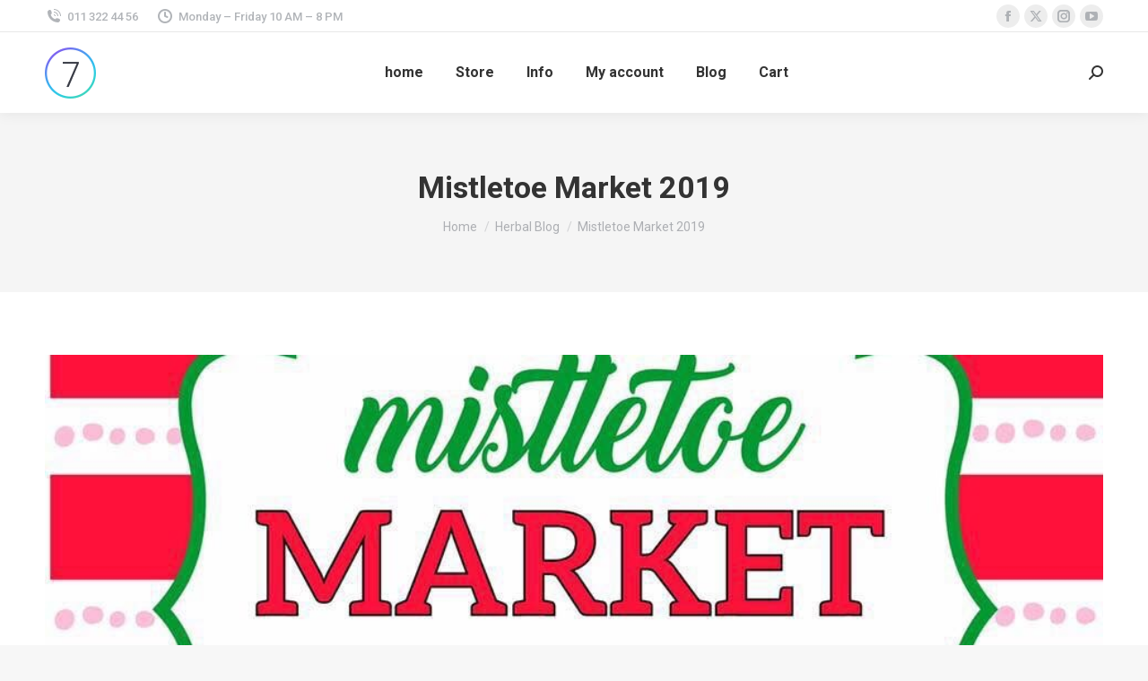

--- FILE ---
content_type: text/html; charset=UTF-8
request_url: https://theherbalbath.com/mistletoe-market/
body_size: 20366
content:
<!DOCTYPE html>
<!--[if !(IE 6) | !(IE 7) | !(IE 8)  ]><!--><html
lang=en-US class=no-js>
<!--<![endif]--><head><style>img.lazy{min-height:1px}</style><link
href=https://herbalbath.b-cdn.net/wp-content/plugins/w3-total-cache/pub/js/lazyload.min.js as=script><meta
charset="UTF-8"><meta
name="viewport" content="width=device-width, initial-scale=1, maximum-scale=1, user-scalable=0"><link
rel=profile href=https://gmpg.org/xfn/11><meta
name='robots' content='index, follow, max-image-preview:large, max-snippet:-1, max-video-preview:-1'><title>Mistletoe Market 2019 - Mistletoe Market is 4 days away!</title><meta
name="description" content="Herbal Blog Mistletoe Market 2019 The Herbal Bath Mark your Calendars make plans to attend the best shopping day of the year! This Market is 4 days away!"><link
rel=canonical href=https://theherbalbath.com/mistletoe-market/ ><meta
property="og:locale" content="en_US"><meta
property="og:type" content="article"><meta
property="og:title" content="Mistletoe Market 2019 - Mistletoe Market is 4 days away!"><meta
property="og:description" content="Herbal Blog Mistletoe Market 2019 The Herbal Bath Mark your Calendars make plans to attend the best shopping day of the year! This Market is 4 days away!"><meta
property="og:url" content="https://theherbalbath.com/mistletoe-market/"><meta
property="og:site_name" content="The Herbal Bath"><meta
property="article:publisher" content="http://facebook.com/theherbalbath"><meta
property="article:published_time" content="2019-11-05T16:42:08+00:00"><meta
property="article:modified_time" content="2019-11-05T16:42:12+00:00"><meta
property="og:image" content="https://herbalbath.b-cdn.net/wp-content/uploads/2019/11/mistletoe-market.jpg"><meta
property="og:image:width" content="960"><meta
property="og:image:height" content="960"><meta
property="og:image:type" content="image/jpeg"><meta
name="author" content="SoapLady"><meta
name="twitter:card" content="summary_large_image"><meta
name="twitter:creator" content="@Theherbalbath"><meta
name="twitter:site" content="@Theherbalbath"><meta
name="twitter:label1" content="Written by"><meta
name="twitter:data1" content="SoapLady"><meta
name="twitter:label2" content="Est. reading time"><meta
name="twitter:data2" content="1 minute"> <script type=application/ld+json class=yoast-schema-graph>{"@context":"https://schema.org","@graph":[{"@type":"Article","@id":"https://theherbalbath.com/mistletoe-market/#article","isPartOf":{"@id":"https://theherbalbath.com/mistletoe-market/"},"author":{"name":"SoapLady","@id":"https://theherbalbath.com/#/schema/person/499809f6dcdbeb9cfb0ba5fab464ec76"},"headline":"Mistletoe Market 2019","datePublished":"2019-11-05T16:42:08+00:00","dateModified":"2019-11-05T16:42:12+00:00","mainEntityOfPage":{"@id":"https://theherbalbath.com/mistletoe-market/"},"wordCount":205,"publisher":{"@id":"https://theherbalbath.com/#organization"},"image":{"@id":"https://theherbalbath.com/mistletoe-market/#primaryimage"},"thumbnailUrl":"https://herbalbath.b-cdn.net/wp-content/uploads/2019/11/mistletoe-market.jpg","keywords":["craft fair","franklin tn","holiday market","local shopping","mistletoe market","shop local","small business","tn events"],"articleSection":["Herbal Blog","News and Events"],"inLanguage":"en-US"},{"@type":"WebPage","@id":"https://theherbalbath.com/mistletoe-market/","url":"https://theherbalbath.com/mistletoe-market/","name":"Mistletoe Market 2019 - Mistletoe Market is 4 days away!","isPartOf":{"@id":"https://theherbalbath.com/#website"},"primaryImageOfPage":{"@id":"https://theherbalbath.com/mistletoe-market/#primaryimage"},"image":{"@id":"https://theherbalbath.com/mistletoe-market/#primaryimage"},"thumbnailUrl":"https://herbalbath.b-cdn.net/wp-content/uploads/2019/11/mistletoe-market.jpg","datePublished":"2019-11-05T16:42:08+00:00","dateModified":"2019-11-05T16:42:12+00:00","description":"Herbal Blog Mistletoe Market 2019 The Herbal Bath Mark your Calendars make plans to attend the best shopping day of the year! This Market is 4 days away!","breadcrumb":{"@id":"https://theherbalbath.com/mistletoe-market/#breadcrumb"},"inLanguage":"en-US","potentialAction":[{"@type":"ReadAction","target":["https://theherbalbath.com/mistletoe-market/"]}]},{"@type":"ImageObject","inLanguage":"en-US","@id":"https://theherbalbath.com/mistletoe-market/#primaryimage","url":"https://herbalbath.b-cdn.net/wp-content/uploads/2019/11/mistletoe-market.jpg","contentUrl":"https://herbalbath.b-cdn.net/wp-content/uploads/2019/11/mistletoe-market.jpg","width":960,"height":960,"caption":"mistletoe market"},{"@type":"BreadcrumbList","@id":"https://theherbalbath.com/mistletoe-market/#breadcrumb","itemListElement":[{"@type":"ListItem","position":1,"name":"Home","item":"https://theherbalbath.com/"},{"@type":"ListItem","position":2,"name":"Herbal Blog","item":"https://theherbalbath.com/category/herbal-blog/"},{"@type":"ListItem","position":3,"name":"Mistletoe Market 2019"}]},{"@type":"WebSite","@id":"https://theherbalbath.com/#website","url":"https://theherbalbath.com/","name":"The Herbal Bath","description":"Artisan Goats milk soaps","publisher":{"@id":"https://theherbalbath.com/#organization"},"potentialAction":[{"@type":"SearchAction","target":{"@type":"EntryPoint","urlTemplate":"https://theherbalbath.com/?s={search_term_string}"},"query-input":{"@type":"PropertyValueSpecification","valueRequired":true,"valueName":"search_term_string"}}],"inLanguage":"en-US"},{"@type":"Organization","@id":"https://theherbalbath.com/#organization","name":"The Herbal Bath LLC","url":"https://theherbalbath.com/","logo":{"@type":"ImageObject","inLanguage":"en-US","@id":"https://theherbalbath.com/#/schema/logo/image/","url":"https://herbalbath.b-cdn.net/wp-content/uploads/2019/09/the-herbal-bath-logo.jpg","contentUrl":"https://herbalbath.b-cdn.net/wp-content/uploads/2019/09/the-herbal-bath-logo.jpg","width":1479,"height":960,"caption":"The Herbal Bath LLC"},"image":{"@id":"https://theherbalbath.com/#/schema/logo/image/"},"sameAs":["http://facebook.com/theherbalbath","https://x.com/Theherbalbath","https://instagram.com/theherbalbath","http://linkedin.com/in/lorrie-vaughn-wilbanks-bb7b86146","https://pintrest.com/theherbalbath","https://www.youtube.com/channel/UCgMQYLw1HuX-3ZDsS3I3lDA"]},{"@type":"Person","@id":"https://theherbalbath.com/#/schema/person/499809f6dcdbeb9cfb0ba5fab464ec76","name":"SoapLady","image":{"@type":"ImageObject","inLanguage":"en-US","@id":"https://theherbalbath.com/#/schema/person/image/","url":"https://secure.gravatar.com/avatar/67c2d0b64102d51d34ed9df3f7a0c27c3b801bfd83efbf80b98e94bafadc5078?s=96&d=wavatar&r=g","contentUrl":"https://secure.gravatar.com/avatar/67c2d0b64102d51d34ed9df3f7a0c27c3b801bfd83efbf80b98e94bafadc5078?s=96&d=wavatar&r=g","caption":"SoapLady"}}]}</script> <link
rel=amphtml href=https://theherbalbath.com/mistletoe-market/amp/ ><meta
name="generator" content="AMP for WP 1.1.11"><link
rel=dns-prefetch href=//www.googletagmanager.com><link
rel=dns-prefetch href=//fonts.googleapis.com><link
rel=alternate type=application/rss+xml title="The Herbal Bath &raquo; Feed" href=https://theherbalbath.com/feed/ ><link
rel=alternate type=application/rss+xml title="The Herbal Bath &raquo; Comments Feed" href=https://theherbalbath.com/comments/feed/ ><link
rel=alternate title="oEmbed (JSON)" type=application/json+oembed href="https://theherbalbath.com/wp-json/oembed/1.0/embed?url=https%3A%2F%2Ftheherbalbath.com%2Fmistletoe-market%2F"><link
rel=alternate title="oEmbed (XML)" type=text/xml+oembed href="https://theherbalbath.com/wp-json/oembed/1.0/embed?url=https%3A%2F%2Ftheherbalbath.com%2Fmistletoe-market%2F&#038;format=xml"><style id=wp-img-auto-sizes-contain-inline-css>img:is([sizes=auto i],[sizes^="auto," i]){contain-intrinsic-size:3000px 1500px}
/*# sourceURL=wp-img-auto-sizes-contain-inline-css */</style><style id=wp-emoji-styles-inline-css>img.wp-smiley, img.emoji {
		display: inline !important;
		border: none !important;
		box-shadow: none !important;
		height: 1em !important;
		width: 1em !important;
		margin: 0 0.07em !important;
		vertical-align: -0.1em !important;
		background: none !important;
		padding: 0 !important;
	}
/*# sourceURL=wp-emoji-styles-inline-css */</style><link
rel=stylesheet href=https://herbalbath.b-cdn.net/wp-content/cache/minify/a5ff7.css media=all><style id=wp-block-library-theme-inline-css>.wp-block-audio :where(figcaption){color:#555;font-size:13px;text-align:center}.is-dark-theme .wp-block-audio :where(figcaption){color:#ffffffa6}.wp-block-audio{margin:0 0 1em}.wp-block-code{border:1px solid #ccc;border-radius:4px;font-family:Menlo,Consolas,monaco,monospace;padding:.8em 1em}.wp-block-embed :where(figcaption){color:#555;font-size:13px;text-align:center}.is-dark-theme .wp-block-embed :where(figcaption){color:#ffffffa6}.wp-block-embed{margin:0 0 1em}.blocks-gallery-caption{color:#555;font-size:13px;text-align:center}.is-dark-theme .blocks-gallery-caption{color:#ffffffa6}:root :where(.wp-block-image figcaption){color:#555;font-size:13px;text-align:center}.is-dark-theme :root :where(.wp-block-image figcaption){color:#ffffffa6}.wp-block-image{margin:0 0 1em}.wp-block-pullquote{border-bottom:4px solid;border-top:4px solid;color:currentColor;margin-bottom:1.75em}.wp-block-pullquote :where(cite),.wp-block-pullquote :where(footer),.wp-block-pullquote__citation{color:currentColor;font-size:.8125em;font-style:normal;text-transform:uppercase}.wp-block-quote{border-left:.25em solid;margin:0 0 1.75em;padding-left:1em}.wp-block-quote cite,.wp-block-quote footer{color:currentColor;font-size:.8125em;font-style:normal;position:relative}.wp-block-quote:where(.has-text-align-right){border-left:none;border-right:.25em solid;padding-left:0;padding-right:1em}.wp-block-quote:where(.has-text-align-center){border:none;padding-left:0}.wp-block-quote.is-large,.wp-block-quote.is-style-large,.wp-block-quote:where(.is-style-plain){border:none}.wp-block-search .wp-block-search__label{font-weight:700}.wp-block-search__button{border:1px solid #ccc;padding:.375em .625em}:where(.wp-block-group.has-background){padding:1.25em 2.375em}.wp-block-separator.has-css-opacity{opacity:.4}.wp-block-separator{border:none;border-bottom:2px solid;margin-left:auto;margin-right:auto}.wp-block-separator.has-alpha-channel-opacity{opacity:1}.wp-block-separator:not(.is-style-wide):not(.is-style-dots){width:100px}.wp-block-separator.has-background:not(.is-style-dots){border-bottom:none;height:1px}.wp-block-separator.has-background:not(.is-style-wide):not(.is-style-dots){height:2px}.wp-block-table{margin:0 0 1em}.wp-block-table td,.wp-block-table th{word-break:normal}.wp-block-table :where(figcaption){color:#555;font-size:13px;text-align:center}.is-dark-theme .wp-block-table :where(figcaption){color:#ffffffa6}.wp-block-video :where(figcaption){color:#555;font-size:13px;text-align:center}.is-dark-theme .wp-block-video :where(figcaption){color:#ffffffa6}.wp-block-video{margin:0 0 1em}:root :where(.wp-block-template-part.has-background){margin-bottom:0;margin-top:0;padding:1.25em 2.375em}
/*# sourceURL=https://herbalbath.b-cdn.net/wp-includes/css/dist/block-library/theme.min.css */</style><style id=classic-theme-styles-inline-css>/*! This file is auto-generated */
.wp-block-button__link{color:#fff;background-color:#32373c;border-radius:9999px;box-shadow:none;text-decoration:none;padding:calc(.667em + 2px) calc(1.333em + 2px);font-size:1.125em}.wp-block-file__button{background:#32373c;color:#fff;text-decoration:none}
/*# sourceURL=https://herbalbath.b-cdn.net/wp-includes/css/classic-themes.min.css */</style><style id=global-styles-inline-css>/*<![CDATA[*/:root{--wp--preset--aspect-ratio--square: 1;--wp--preset--aspect-ratio--4-3: 4/3;--wp--preset--aspect-ratio--3-4: 3/4;--wp--preset--aspect-ratio--3-2: 3/2;--wp--preset--aspect-ratio--2-3: 2/3;--wp--preset--aspect-ratio--16-9: 16/9;--wp--preset--aspect-ratio--9-16: 9/16;--wp--preset--color--black: #000000;--wp--preset--color--cyan-bluish-gray: #abb8c3;--wp--preset--color--white: #FFF;--wp--preset--color--pale-pink: #f78da7;--wp--preset--color--vivid-red: #cf2e2e;--wp--preset--color--luminous-vivid-orange: #ff6900;--wp--preset--color--luminous-vivid-amber: #fcb900;--wp--preset--color--light-green-cyan: #7bdcb5;--wp--preset--color--vivid-green-cyan: #00d084;--wp--preset--color--pale-cyan-blue: #8ed1fc;--wp--preset--color--vivid-cyan-blue: #0693e3;--wp--preset--color--vivid-purple: #9b51e0;--wp--preset--color--accent: #1ebbf0;--wp--preset--color--dark-gray: #111;--wp--preset--color--light-gray: #767676;--wp--preset--gradient--vivid-cyan-blue-to-vivid-purple: linear-gradient(135deg,rgb(6,147,227) 0%,rgb(155,81,224) 100%);--wp--preset--gradient--light-green-cyan-to-vivid-green-cyan: linear-gradient(135deg,rgb(122,220,180) 0%,rgb(0,208,130) 100%);--wp--preset--gradient--luminous-vivid-amber-to-luminous-vivid-orange: linear-gradient(135deg,rgb(252,185,0) 0%,rgb(255,105,0) 100%);--wp--preset--gradient--luminous-vivid-orange-to-vivid-red: linear-gradient(135deg,rgb(255,105,0) 0%,rgb(207,46,46) 100%);--wp--preset--gradient--very-light-gray-to-cyan-bluish-gray: linear-gradient(135deg,rgb(238,238,238) 0%,rgb(169,184,195) 100%);--wp--preset--gradient--cool-to-warm-spectrum: linear-gradient(135deg,rgb(74,234,220) 0%,rgb(151,120,209) 20%,rgb(207,42,186) 40%,rgb(238,44,130) 60%,rgb(251,105,98) 80%,rgb(254,248,76) 100%);--wp--preset--gradient--blush-light-purple: linear-gradient(135deg,rgb(255,206,236) 0%,rgb(152,150,240) 100%);--wp--preset--gradient--blush-bordeaux: linear-gradient(135deg,rgb(254,205,165) 0%,rgb(254,45,45) 50%,rgb(107,0,62) 100%);--wp--preset--gradient--luminous-dusk: linear-gradient(135deg,rgb(255,203,112) 0%,rgb(199,81,192) 50%,rgb(65,88,208) 100%);--wp--preset--gradient--pale-ocean: linear-gradient(135deg,rgb(255,245,203) 0%,rgb(182,227,212) 50%,rgb(51,167,181) 100%);--wp--preset--gradient--electric-grass: linear-gradient(135deg,rgb(202,248,128) 0%,rgb(113,206,126) 100%);--wp--preset--gradient--midnight: linear-gradient(135deg,rgb(2,3,129) 0%,rgb(40,116,252) 100%);--wp--preset--font-size--small: 13px;--wp--preset--font-size--medium: 20px;--wp--preset--font-size--large: 36px;--wp--preset--font-size--x-large: 42px;--wp--preset--spacing--20: 0.44rem;--wp--preset--spacing--30: 0.67rem;--wp--preset--spacing--40: 1rem;--wp--preset--spacing--50: 1.5rem;--wp--preset--spacing--60: 2.25rem;--wp--preset--spacing--70: 3.38rem;--wp--preset--spacing--80: 5.06rem;--wp--preset--shadow--natural: 6px 6px 9px rgba(0, 0, 0, 0.2);--wp--preset--shadow--deep: 12px 12px 50px rgba(0, 0, 0, 0.4);--wp--preset--shadow--sharp: 6px 6px 0px rgba(0, 0, 0, 0.2);--wp--preset--shadow--outlined: 6px 6px 0px -3px rgb(255, 255, 255), 6px 6px rgb(0, 0, 0);--wp--preset--shadow--crisp: 6px 6px 0px rgb(0, 0, 0);}:where(.is-layout-flex){gap: 0.5em;}:where(.is-layout-grid){gap: 0.5em;}body .is-layout-flex{display: flex;}.is-layout-flex{flex-wrap: wrap;align-items: center;}.is-layout-flex > :is(*, div){margin: 0;}body .is-layout-grid{display: grid;}.is-layout-grid > :is(*, div){margin: 0;}:where(.wp-block-columns.is-layout-flex){gap: 2em;}:where(.wp-block-columns.is-layout-grid){gap: 2em;}:where(.wp-block-post-template.is-layout-flex){gap: 1.25em;}:where(.wp-block-post-template.is-layout-grid){gap: 1.25em;}.has-black-color{color: var(--wp--preset--color--black) !important;}.has-cyan-bluish-gray-color{color: var(--wp--preset--color--cyan-bluish-gray) !important;}.has-white-color{color: var(--wp--preset--color--white) !important;}.has-pale-pink-color{color: var(--wp--preset--color--pale-pink) !important;}.has-vivid-red-color{color: var(--wp--preset--color--vivid-red) !important;}.has-luminous-vivid-orange-color{color: var(--wp--preset--color--luminous-vivid-orange) !important;}.has-luminous-vivid-amber-color{color: var(--wp--preset--color--luminous-vivid-amber) !important;}.has-light-green-cyan-color{color: var(--wp--preset--color--light-green-cyan) !important;}.has-vivid-green-cyan-color{color: var(--wp--preset--color--vivid-green-cyan) !important;}.has-pale-cyan-blue-color{color: var(--wp--preset--color--pale-cyan-blue) !important;}.has-vivid-cyan-blue-color{color: var(--wp--preset--color--vivid-cyan-blue) !important;}.has-vivid-purple-color{color: var(--wp--preset--color--vivid-purple) !important;}.has-black-background-color{background-color: var(--wp--preset--color--black) !important;}.has-cyan-bluish-gray-background-color{background-color: var(--wp--preset--color--cyan-bluish-gray) !important;}.has-white-background-color{background-color: var(--wp--preset--color--white) !important;}.has-pale-pink-background-color{background-color: var(--wp--preset--color--pale-pink) !important;}.has-vivid-red-background-color{background-color: var(--wp--preset--color--vivid-red) !important;}.has-luminous-vivid-orange-background-color{background-color: var(--wp--preset--color--luminous-vivid-orange) !important;}.has-luminous-vivid-amber-background-color{background-color: var(--wp--preset--color--luminous-vivid-amber) !important;}.has-light-green-cyan-background-color{background-color: var(--wp--preset--color--light-green-cyan) !important;}.has-vivid-green-cyan-background-color{background-color: var(--wp--preset--color--vivid-green-cyan) !important;}.has-pale-cyan-blue-background-color{background-color: var(--wp--preset--color--pale-cyan-blue) !important;}.has-vivid-cyan-blue-background-color{background-color: var(--wp--preset--color--vivid-cyan-blue) !important;}.has-vivid-purple-background-color{background-color: var(--wp--preset--color--vivid-purple) !important;}.has-black-border-color{border-color: var(--wp--preset--color--black) !important;}.has-cyan-bluish-gray-border-color{border-color: var(--wp--preset--color--cyan-bluish-gray) !important;}.has-white-border-color{border-color: var(--wp--preset--color--white) !important;}.has-pale-pink-border-color{border-color: var(--wp--preset--color--pale-pink) !important;}.has-vivid-red-border-color{border-color: var(--wp--preset--color--vivid-red) !important;}.has-luminous-vivid-orange-border-color{border-color: var(--wp--preset--color--luminous-vivid-orange) !important;}.has-luminous-vivid-amber-border-color{border-color: var(--wp--preset--color--luminous-vivid-amber) !important;}.has-light-green-cyan-border-color{border-color: var(--wp--preset--color--light-green-cyan) !important;}.has-vivid-green-cyan-border-color{border-color: var(--wp--preset--color--vivid-green-cyan) !important;}.has-pale-cyan-blue-border-color{border-color: var(--wp--preset--color--pale-cyan-blue) !important;}.has-vivid-cyan-blue-border-color{border-color: var(--wp--preset--color--vivid-cyan-blue) !important;}.has-vivid-purple-border-color{border-color: var(--wp--preset--color--vivid-purple) !important;}.has-vivid-cyan-blue-to-vivid-purple-gradient-background{background: var(--wp--preset--gradient--vivid-cyan-blue-to-vivid-purple) !important;}.has-light-green-cyan-to-vivid-green-cyan-gradient-background{background: var(--wp--preset--gradient--light-green-cyan-to-vivid-green-cyan) !important;}.has-luminous-vivid-amber-to-luminous-vivid-orange-gradient-background{background: var(--wp--preset--gradient--luminous-vivid-amber-to-luminous-vivid-orange) !important;}.has-luminous-vivid-orange-to-vivid-red-gradient-background{background: var(--wp--preset--gradient--luminous-vivid-orange-to-vivid-red) !important;}.has-very-light-gray-to-cyan-bluish-gray-gradient-background{background: var(--wp--preset--gradient--very-light-gray-to-cyan-bluish-gray) !important;}.has-cool-to-warm-spectrum-gradient-background{background: var(--wp--preset--gradient--cool-to-warm-spectrum) !important;}.has-blush-light-purple-gradient-background{background: var(--wp--preset--gradient--blush-light-purple) !important;}.has-blush-bordeaux-gradient-background{background: var(--wp--preset--gradient--blush-bordeaux) !important;}.has-luminous-dusk-gradient-background{background: var(--wp--preset--gradient--luminous-dusk) !important;}.has-pale-ocean-gradient-background{background: var(--wp--preset--gradient--pale-ocean) !important;}.has-electric-grass-gradient-background{background: var(--wp--preset--gradient--electric-grass) !important;}.has-midnight-gradient-background{background: var(--wp--preset--gradient--midnight) !important;}.has-small-font-size{font-size: var(--wp--preset--font-size--small) !important;}.has-medium-font-size{font-size: var(--wp--preset--font-size--medium) !important;}.has-large-font-size{font-size: var(--wp--preset--font-size--large) !important;}.has-x-large-font-size{font-size: var(--wp--preset--font-size--x-large) !important;}
:where(.wp-block-post-template.is-layout-flex){gap: 1.25em;}:where(.wp-block-post-template.is-layout-grid){gap: 1.25em;}
:where(.wp-block-term-template.is-layout-flex){gap: 1.25em;}:where(.wp-block-term-template.is-layout-grid){gap: 1.25em;}
:where(.wp-block-columns.is-layout-flex){gap: 2em;}:where(.wp-block-columns.is-layout-grid){gap: 2em;}
:root :where(.wp-block-pullquote){font-size: 1.5em;line-height: 1.6;}
/*# sourceURL=global-styles-inline-css *//*]]>*/</style><link
rel=stylesheet href=https://herbalbath.b-cdn.net/wp-content/cache/minify/4e234.css media=all><link
rel=stylesheet id=wpeasycart_gfont-css href='https://fonts.googleapis.com/css?family=Lato%7CMonda%7COpen+Sans%7CDroid+Serif%7CCutive&#038;ver=6.9' media=all><link
rel=stylesheet href=https://herbalbath.b-cdn.net/wp-content/cache/minify/6339a.css media=all><link
rel=stylesheet id=dt-web-fonts-css href='https://fonts.googleapis.com/css?family=Roboto:400,500,600,700%7COpen+Sans:400,600,700' media=all><link
rel=stylesheet href=https://herbalbath.b-cdn.net/wp-content/cache/minify/74081.css media=all> <script src=https://herbalbath.b-cdn.net/wp-content/cache/minify/a0038.js></script> <script id=jquery-ui-datepicker-js-after>jQuery(function(jQuery){jQuery.datepicker.setDefaults({"closeText":"Close","currentText":"Today","monthNames":["January","February","March","April","May","June","July","August","September","October","November","December"],"monthNamesShort":["Jan","Feb","Mar","Apr","May","Jun","Jul","Aug","Sep","Oct","Nov","Dec"],"nextText":"Next","prevText":"Previous","dayNames":["Sunday","Monday","Tuesday","Wednesday","Thursday","Friday","Saturday"],"dayNamesShort":["Sun","Mon","Tue","Wed","Thu","Fri","Sat"],"dayNamesMin":["S","M","T","W","T","F","S"],"dateFormat":"MM d, yy","firstDay":1,"isRTL":false});});
//# sourceURL=jquery-ui-datepicker-js-after</script> <script id=wpeasycart_js-js-extra>var wpeasycart_ajax_object = {"ga4_id":"","ga4_conv_id":"","ajax_url":"https://theherbalbath.com/wp-admin/admin-ajax.php","current_language":"EN","location_id":"0"};
//# sourceURL=wpeasycart_js-js-extra</script> <script src=https://herbalbath.b-cdn.net/wp-content/cache/minify/b6ed2.js></script> <script id=dt-above-fold-js-extra>var dtLocal = {"themeUrl":"https://theherbalbath.com/wp-content/themes/dt-the7","passText":"To view this protected post, enter the password below:","moreButtonText":{"loading":"Loading...","loadMore":"Load more"},"postID":"732","ajaxurl":"https://theherbalbath.com/wp-admin/admin-ajax.php","REST":{"baseUrl":"https://theherbalbath.com/wp-json/the7/v1","endpoints":{"sendMail":"/send-mail"}},"contactMessages":{"required":"One or more fields have an error. Please check and try again.","terms":"Please accept the privacy policy.","fillTheCaptchaError":"Please, fill the captcha."},"captchaSiteKey":"","ajaxNonce":"0b54d37d09","pageData":"","themeSettings":{"smoothScroll":"off","lazyLoading":false,"desktopHeader":{"height":90},"ToggleCaptionEnabled":"disabled","ToggleCaption":"Navigation","floatingHeader":{"showAfter":94,"showMenu":true,"height":60,"logo":{"showLogo":true,"html":"\u003Cimg class=\" preload-me\" src=\"https://herbalbath.b-cdn.net/wp-content/themes/dt-the7/inc/presets/images/full/skin11r.header-style-floating-logo-regular.png\" srcset=\"https://herbalbath.b-cdn.net/wp-content/themes/dt-the7/inc/presets/images/full/skin11r.header-style-floating-logo-regular.png 44w, https://theherbalbath.com/wp-content/themes/dt-the7/inc/presets/images/full/skin11r.header-style-floating-logo-hd.png 88w\" width=\"44\" height=\"44\"   sizes=\"44px\" alt=\"The Herbal Bath\" /\u003E","url":"https://theherbalbath.com/"}},"topLine":{"floatingTopLine":{"logo":{"showLogo":false,"html":""}}},"mobileHeader":{"firstSwitchPoint":992,"secondSwitchPoint":778,"firstSwitchPointHeight":60,"secondSwitchPointHeight":60,"mobileToggleCaptionEnabled":"disabled","mobileToggleCaption":"Menu"},"stickyMobileHeaderFirstSwitch":{"logo":{"html":"\u003Cimg class=\" preload-me\" src=\"https://herbalbath.b-cdn.net/wp-content/themes/dt-the7/inc/presets/images/full/skin11r.header-style-mobile-logo-regular.png\" srcset=\"https://herbalbath.b-cdn.net/wp-content/themes/dt-the7/inc/presets/images/full/skin11r.header-style-mobile-logo-regular.png 44w, https://theherbalbath.com/wp-content/themes/dt-the7/inc/presets/images/full/skin11r.header-style-mobile-logo-hd.png 88w\" width=\"44\" height=\"44\"   sizes=\"44px\" alt=\"The Herbal Bath\" /\u003E"}},"stickyMobileHeaderSecondSwitch":{"logo":{"html":"\u003Cimg class=\" preload-me\" src=\"https://herbalbath.b-cdn.net/wp-content/themes/dt-the7/inc/presets/images/full/skin11r.header-style-mobile-logo-regular.png\" srcset=\"https://herbalbath.b-cdn.net/wp-content/themes/dt-the7/inc/presets/images/full/skin11r.header-style-mobile-logo-regular.png 44w, https://theherbalbath.com/wp-content/themes/dt-the7/inc/presets/images/full/skin11r.header-style-mobile-logo-hd.png 88w\" width=\"44\" height=\"44\"   sizes=\"44px\" alt=\"The Herbal Bath\" /\u003E"}},"sidebar":{"switchPoint":992},"boxedWidth":"1280px"},"elementor":{"settings":{"container_width":1100}}};
var dtShare = {"shareButtonText":{"facebook":"Share on Facebook","twitter":"Share on X","pinterest":"Pin it","linkedin":"Share on Linkedin","whatsapp":"Share on Whatsapp"},"overlayOpacity":"85"};
//# sourceURL=dt-above-fold-js-extra</script> <script src=https://herbalbath.b-cdn.net/wp-content/cache/minify/85615.js></script> 
 <script src="https://www.googletagmanager.com/gtag/js?id=G-ZWJWQJRZ4S" id=google_gtagjs-js async></script> <script id=google_gtagjs-js-after>window.dataLayer = window.dataLayer || [];function gtag(){dataLayer.push(arguments);}
gtag("set","linker",{"domains":["theherbalbath.com"]});
gtag("js", new Date());
gtag("set", "developer_id.dZTNiMT", true);
gtag("config", "G-ZWJWQJRZ4S");
//# sourceURL=google_gtagjs-js-after</script> <link
rel=https://api.w.org/ href=https://theherbalbath.com/wp-json/ ><link
rel=alternate title=JSON type=application/json href=https://theherbalbath.com/wp-json/wp/v2/posts/732><link
rel=EditURI type=application/rsd+xml title=RSD href=https://theherbalbath.com/xmlrpc.php?rsd><meta
name="generator" content="Site Kit by Google 1.170.0"><script>;(function(a,t,o,m,s){a[m]=a[m]||[];a[m].push({t:new Date().getTime(),event:'snippetRun'});var f=t.getElementsByTagName(o)[0],e=t.createElement(o),d=m!=='paypalDDL'?'&m='+m:'';e.async=!0;e.src='https://www.paypal.com/tagmanager/pptm.js?id='+s+d;f.parentNode.insertBefore(e,f);})(window,document,'script','paypalDDL','fb6f365d-9500-454d-9a89-de9533f15f76');</script><style>.ec_category_view_list *, .ec_product_page, #bc-status-container, .ec_tag4 > span, .ec_category_title_type, .ec_product_type1 .ec_product_addtocart, .ec_product_type1 .ec_out_of_stock, .ec_product_type1 .ec_seasonal_mode, .ec_product_type1 .ec_product_quickview > input, .ec_product_categories, .ec_product_title_type1, .ec_list_price_type1, .ec_price_type1, .ec_product_type2 .ec_product_addtocart, .ec_product_type2 .ec_out_of_stock, .ec_product_type2 .ec_seasonal_mode, .ec_product_type2 .ec_product_quickview > input, .ec_product_title_type2, .ec_list_price_type2, .ec_price_type2, .ec_product_type3 .ec_product_addtocart, .ec_product_type3 .ec_out_of_stock, .ec_product_type3 .ec_seasonal_mode, .ec_product_type3 .ec_product_quickview > input, .ec_product_title_type3, .ec_list_price_type3, .ec_price_type3, .ec_product_type4 .ec_product_addtocart, .ec_product_type4 .ec_out_of_stock, .ec_product_type4 .ec_seasonal_mode, .ec_product_type4 .ec_product_quickview > input, .ec_product_title_type4, .ec_list_price_type4, .ec_price_type4, .ec_product_type5 .ec_product_addtocart, .ec_product_type5 .ec_out_of_stock, .ec_product_type5 .ec_seasonal_mode, .ec_product_type5 .ec_product_quickview > input, .ec_product_title_type5, .ec_price_type5, .ec_product_type6 .ec_product_meta_type6 .ec_product_title, .ec_product_type6 .ec_product_meta_type6 .ec_price, .ec_product_type1 .ec_product_loader_container, .ec_product_type2 .ec_product_loader_container, .ec_product_type3 .ec_product_loader_container, .ec_product_type4 .ec_product_loader_container, .ec_product_type5 .ec_product_loader_container, .ec_product_type6 .ec_product_loader_container, .ec_product_type1 .ec_product_successfully_added_container, .ec_product_type2 .ec_product_successfully_added_container, .ec_product_type3 .ec_product_successfully_added_container, .ec_product_type4 .ec_product_successfully_added_container, .ec_product_type5 .ec_product_successfully_added_container, .ec_product_type6 .ec_product_successfully_added_container, .ec_product_quickview_trial_notice, .ec_product_quickview_content_title, .ec_product_quickview_content_price, .ec_product_quickview_content_description, .ec_product_quickview_price_tier, .ec_product_quickview_shipping_notice, .ec_product_quickview_content_add_to_cart_container > .ec_out_of_stock, .ec_quickview_view_details a, .ec_product_quickview_content_quantity input[type="submit"], .ec_product_quickview_content_quantity input[type="button"], .ec_product_quickview_content_quantity a, .ec_product_quickview_content_add_to_cart input[type="submit"], .ec_product_quickview_content_add_to_cart input[type="button"], .ec_product_quickview_content_add_to_cart a, .ec_product_quickview_close > input, .ec_product_page_sort .ec_product_page_perpage, .ec_product_page_sort .ec_product_page_perpage > a, .ec_product_page_sort .ec_product_page_showing, .ec_num_page, .ec_num_page_selected, .ec_product_added_to_cart, .ec_cart_checkout_link, .ec_details_breadcrumbs, .ec_details_breadcrumbs > a, .ec_details_title, .ec_details_reviews, .ec_details_price > .ec_product_price, .ec_details_price > .ec_product_old_price, .ec_details_price > .ec_product_sale_price, .ec_details_large_popup_close > input, .ec_details_model_number, .ec_details_description, .ec_details_stock_total, .ec_details_tiers, .ec_details_option_label, .ec_option_loading, .ec_details_swatches, .ec_details_html_swatches, .ec_details_option_row_error, .ec_details_option_data, .ec_details_final_price, .ec_details_add_to_cart_area > .ec_details_seasonal_mode, .ec_details_backorder_info, .ec_details_add_to_cart_area > .ec_out_of_stock, .ec_details_add_to_cart_area > .ec_details_add_to_cart > input, .ec_details_add_to_cart_area > .ec_details_add_to_cart > a, .ec_details_add_to_cart_area > .ec_details_quantity > .ec_quantity, .ec_details_min_purchase_quantity, .ec_details_handling_fee, .ec_details_categories, .ec_details_manufacturer, .ec_details_tab, .ec_details_edit_button > input, .ec_details_customer_reviews_left > h3, .ec_details_customer_review_list, .ec_details_customer_reviews_form > .ec_details_customer_reviews_form_holder > h3, .ec_details_customer_reviews_row, .ec_details_customer_reviews_row > input[type="button"], .ec_details_related_products_area > h3, .ec_details_related_products, .ec_restricted, .ec_details_inquiry_popup_main .ec_details_add_to_cart > .ec_out_of_stock, .ec_details_inquiry_popup_main .ec_details_add_to_cart > input, .ec_details_inquiry_popup_main .ec_details_add_to_cart > a, .ec_details_inquiry_popup_close > input, .ec_special_heading, .ec_special_iconbox_left > .ec_special_iconlist_content > h3, .ec_special_iconbox_left > .ec_special_iconlist_content > span, .ec_special_iconbox_top > .ec_special_iconlist_content > h3, .ec_special_iconbox_top > .ec_special_iconlist_content > span, .ec_special_iconlist_item > .ec_special_iconlist_content > h3, .ec_special_iconlist_item > .ec_special_iconlist_content > span, .ec_cart_empty, a.ec_cart_empty_button, .ec_cart_breadcrumb, .ec_cart_backorders_present, .ec_cart_backorder_date, .ec_cart > thead > tr > th, .ec_minimum_purchase_box p, tr.ec_cartitem_error_row > td, .ec_cartitem_title, td.ec_cartitem_details > dl > dt, td.ec_cartitem_price, td.ec_cartitem_quantity, .ec_cartitem_quantity_table > tbody > tr > td > .ec_quantity, .ec_cartitem_quantity_table > tbody > tr > td > .ec_cartitem_update_button, td.ec_cartitem_total, .ec_cart_header, .ec_cart_price_row_label, .ec_cart_price_row_total, .ec_cart_button_row > .ec_account_button, .ec_cart_button_row > .ec_cart_button, .ec_cart_button_row > .ec_cart_button_working, .ec_cart_input_row, .ec_cart_input_row label, .ec_cart_error_row, .ec_cart_error_message, .ec_cart_success, .ec_cart_success_message, .ec_cart_box_section strong, .ec_cart_option_row, .ec_cart_input_row > a, .ec_cart_input_row > b, .ec_cart_input_row > strong, .ec_account_order_details_item_display_title > a, .ec_cart_input_row > a:hover, .ec_account_order_details_item_display_title > a:hover, .ec_cart_error > div, .ec_cart_success_print_button > a, .ec_account_error, .ec_account_success, .ec_account_subheader, .ec_account_login_title, .ec_account_login_subtitle, .ec_account_login_row, .ec_account_login_row_label, .ec_account_login_row_input a, .ec_account_login_button, .ec_account_login_complete_subtitle, .ec_account_login_complete_logout_link, .ec_account_login_create_account_button, .ec_account_forgot_password_title, .ec_account_forgot_password_row, .ec_account_forgot_password_button, .ec_account_forgot_password_row_error, .ec_account_register_title, .ec_account_register_label, .ec_account_register_input, .ec_account_register_button, .ec_account_dashboard_title, .ec_account_order_header_column_left > span, .ec_account_order_header_column_left > div > a, .ec_account_order_item_details > span.ec_account_order_item_title, .ec_account_order_item_details > span.ec_account_order_item_price, .ec_account_order_item_buy_button > a, .ec_account_order_item_download_button, .ec_account_dashboard_holder, .ec_account_dashboard_right .ec_account_dashboard_holder a, .ec_account_dashboard_holder a, .ec_account_dashboard_row, .ec_account_dashboard_row_content, .ec_account_dashboard_row_bold, .ec_account_dashboard_row_bold b, .ec_account_dashboard_row_divider a, .ec_account_order_line_column1_header, .ec_account_order_line_column2_header, .ec_account_order_line_column3_header, .ec_account_order_line_column4_header, .ec_account_subscription_line_column1_header, .ec_account_subscription_line_column2_header, .ec_account_subscription_line_column3_header, .ec_account_subscription_line_column4_header, .ec_account_billing_information_title, .ec_account_shipping_information_title, .ec_account_billing_information_label, .ec_account_shipping_information_label, .ec_account_billing_information_input, .ec_account_shipping_information_input, .ec_account_billing_information_button, .ec_account_shipping_information_button, .ec_account_personal_information_button, .ec_account_password_button, .ec_account_personal_information_main_title, .ec_account_personal_information_main_sub_title, .ec_account_personal_information_label, .ec_account_personal_information_input, .ec_account_password_main_title, .ec_account_password_main_sub_title, .ec_account_password_label, .ec_account_password_input, .ec_account_password_error_text, .ec_account_orders_title, .ec_account_orders_holder a, .ec_account_order_line_column1, .ec_account_order_line_column2, .ec_account_order_line_column3, .ec_account_order_line_column4, .ec_account_order_line_column5.ec_account_order_line_column5 a, .ec_account_no_order_found, .ec_account_subscriptions_title, .ec_account_subscriptions_row > a, .ec_account_complete_order_link, .ec_account_order_details_title, .ec_account_order_details_table > thead > tr > th, tr.ec_account_orderitem_error_row > td, .ec_account_orderitem_title, td.ec_account_orderitem_details > dl > dt, td.ec_account_orderitem_price, td.ec_account_orderitem_quantity, td.ec_account_orderitem_total, .ec_account_subscription_title, .ec_account_subscription_row, .ec_account_subscription_link, .ec_account_subscriptions_past_payments a, .ec_account_subscription_row b, .ec_account_subscription_button input[type="submit"], .ec_account_subscription_line_column1, .ec_account_subscription_line_column2, .ec_account_subscription_line_column3, .ec_account_subscription_line_column4, .ec_account_subscription_line_column5 a, .widget.ec_cartwidget h4.widgettitle, .widget.ec_cartwidget widgettitle, .widget.ec_menuwidget h4.widgettitle, .ec_cartwidget, .ec_cart_widget_button, .ec_cart_widget_minicart_title, .ec_cart_widget_minicart_subtotal, .ec_cart_widget_minicart_checkout_button, .ec_cart_widget_minicart_product, .ec_cart_widget_minicart_product_title, .widget.ec_categorywidget h4.widgettitle, .widget.ec_categorywidget widgettitle, .ec_categorywidget, .ec_category_widget a, .widget.ec_donationwidget h4.widgettitle, .widget.ec_donationwidget widgettitle, .ec_donationwidget, .widget.ec_groupwidget h4.widgettitle, .widget.ec_groupwidget widgettitle, .ec_groupwidget, .ec_group_widget a, input[type="submit"].ec_login_widget_button, .widget.ec_manufacturerwidget h4.widgettitle, .widget.ec_manufacturerwidget widgettitle, .ec_manufacturerwidget, .ec_manufacturer_widget a, .ec_menu_horizontal, .ec_menu_vertical, ul.ec_menu_vertical, .widget.ec_newsletterwidget h4.widgettitle, .widget.ec_newsletterwidget widgettitle, .ec_newsletterwidget, .ec_newsletter_widget input[type="submit"], .widget.ec_pricepointwidget h4.widgettitle, .widget.ec_pricepointwidget widgettitle, .ec_pricepointwidget, .ec_pricepoint_widget a, .widget.ec_productwidget h4.widgettitle, .widget.ec_productwidget widgettitle, .ec_product_widget, .ec_product_widget_title, .ec_product_widget_title a, .ec_product_widget_pricing > .ec_product_old_price, .ec_product_widget_pricing > .ec_product_sale_price, .ec_product_widget_pricing > .ec_product_price, .widget.ec_searchwidget h4.widgettitle, .widget.ec_searchwidget widgettitle, .ec_searchwidget, .ec_search_widget input[type="submit"], .widget.ec_specialswidget h4.widgettitle, .widget.ec_specialswidget widgettitle, .ec_specialswidget, .ec_specialswidget .ec_product_title, .ec_specialswidget .ec_product_title a, .ec_specialswidget .ec_product_old_price, .ec_specialswidget .ec_product_sale_price, .ec_specialswidget .ec_product_price, .ec_newsletter_content input[type='submit'], .ec_newsletter_content h1, .ec_newsletter_content h3, .ec_newsletter_close > a, .ec_product_page_sort select, .ec_details_description_content *, .ec_cart_input_row input, .ec_cart_input_row select, .ec_cart_input_row textarea, .ec_cart_success_title, .ec_cart_success_subtitle, .ec_cart_success_order_number, .ec_cart_success_continue_shopping_button > a, .ec_cart_page a, .ec_restricted a, .ec_account_order_details_item_display_option, .ec_account_order_item_details > span, .ec_account_download_line > .ec_account_download_line_title, .ec_account_download_line > .ec_account_download_line_limit, .ec_account_download_line > .ec_account_download_line_time_limit, .ec_cart_button_row a.ec_account_login_link, .ec_cart_button_row, .ec_out_of_stock_notify, .ec_out_of_stock_notify_title, .ec_out_of_stock_notify_input > input, .ec_out_of_stock_notify_button > input, .ec_cart_login_header_link, .ec_cart_address_display, .ec_cart_address_display_line, .ec_cart_address_display_header, #ec_card_errors, .ec_cart_notice_row, #ec_user_login_link, #ec_user_login_link a, .ec_account_line_optionitem_pricing, .ec_details_price_label, .ec_cartitem_delete > span, .ec_cart_breadcrumb_item_v2, .ec_cart_bottom_nav_back, .ec_cart_create_account_row_v2 > a, .ec_cart_button_column div.ec_cart_button, .ec_cart_table_headers > div, .ec_cart_table_row > div, .ec_cart_table_column > div, .ec_cart_table_column > input, .ec_cart_table_subtotal_label, .ec_cart_table_subtotal_amount, .ec_cart_table_message, .ec_cart_table_checkout_button, .ec_cart_table_continue_shopping, .ec_cart_table .ec_cartitem_delete, .ec_cart_price_row_total_v2, .ec_cart_price_row_label_v2, .ec_cart_show_cart a, .ec_cart_locked_panel, .ec_cart_payment_table_column, .ec_cart_billing_table_column{ font-family:"Cutive", sans-serif !important; }
..ec_out_of_stock_notify{ border-color:#255C68; }
.ec_out_of_stock_notify_title, .ec_out_of_stock_notify_button > input, #ec_user_login_link a{ background-color:#255C68; }
.ec_product_type1 .ec_product_addtocart{ background-color:#255C68; border-bottom-color:#A2BC93; }
.ec_product_type3 .ec_product_addtocart{ background-color:#255C68 !important; }
.ec_price_container_type5{ background-color:#255C68; }
.ec_price_container_type5:after{ border-color: #A2BC93 transparent transparent #A2BC93; }
.ec_product_type6 .ec_product_meta_type6 .ec_price_container{ background-color:#255C68; }
.ec_product_type6 .ec_product_meta_type6 .ec_price_container:after{ border-color:#A2BC93 transparent transparent #A2BC93; }
.ec_product_type6 .ec_product_meta_type6 .ec_product_addtocart{ background-color:#255C68 !important; }
.ec_product_type6 .ec_product_meta_type6 .ec_product_addtocart, .ec_product_meta_type6 .ec_product_addtocart a.ec_added_to_cart_button{ background-color:#255C68 !important; }
@media(hover: hover) {
	.ec_out_of_stock_notify_button > input:hover, #ec_user_login_link a:hover{ background-color:#A2BC93; }
	.ec_product_type1 .ec_product_quickview > input:hover{ background:#255C68; background-color:#255C68; }
	.ec_product_type1 .ec_product_addtocart:hover{ background-color:#A2BC93; border-bottom-color:#255C68; }
	.ec_product_type3 .ec_product_addtocart:hover{ background-color:#A2BC93 !important; }
	.ec_product_type3 .ec_product_addtocart:hover{ background-color:#255C68; }
	.ec_product_type3 .ec_product_quickview > input:hover{ background:#255C68; background-color:#255C68; }
	.ec_product_type5 .ec_product_addtocart:hover{ background-color:#255C68; }
	.ec_product_type5 .ec_product_quickview > input:hover{ background:#255C68; background-color:#255C68; }
	.ec_product_type6 .ec_product_meta_type6 .ec_product_addtocart:hover{ background-color:#A2BC93 !important; }
	.ec_product_type6 .ec_product_meta_type6 .ec_product_addtocart:hover, .ec_product_meta_type6 .ec_product_addtocart a.ec_added_to_cart_button:hover{ background-color:#A2BC93 !important; }
	.ec_product_type6 .ec_product_meta_type6 .ec_product_quickview > input:hover{ background-color:#255C68; }
}
.ec_product_quickview_content_title, .ec_product_quickview_content_title > a{ color:#255C68 !important; }
.ec_product_quickview_content_title:hover, .ec_product_quickview_content_title > a:hover{ color:#A2BC93 !important; }
.ec_product_quickview_content_quantity input[type="submit"], .ec_product_quickview_content_quantity input[type="button"], .ec_product_quickview_content_add_to_cart a{ background-color:#255C68 !important; }
.ec_product_quickview_content_quantity input[type="submit"]:hover, .ec_product_quickview_content_quantity input[type="button"]:hover, .ec_product_quickview_content_add_to_cart a:hover{ background-color:#A2BC93 !important; }
.ec_product_quickview_content_quantity .ec_minus, .ec_product_quickview_content_quantity .ec_plus{ background-color:#255C68; }
.ec_product_quickview_content_quantity .ec_minus:hover, .ec_product_quickview_content_quantity .ec_plus:hover{ background-color:#A2BC93; }
.ec_quickview_view_details a{ color:#255C68 !important; }
.ec_quickview_view_details a:hover{ color:#A2BC93 !important; }
.ec_product_page_sort > .ec_product_page_showing{ color:#255C68; }
.ec_product_star_on{ border-bottom-color:#255C68 !important; color:#255C68; border-bottom-color:#255C68; }
.ec_product_star_on:before{ border-bottom-color:#255C68; }
.ec_product_star_on:after{ color:#255C68; border-bottom-color:#255C68; }
.ec_product_star_off{ border-bottom-color:#CCCCCC !important; color:#CCCCCC; }
.ec_product_star_off:before{ border-bottom-color:#CCCCCC; }
.ec_product_star_off:after{ color:#CCCCCC; border-bottom-color:#CCCCCC; }
.ec_product_added_to_cart a, .ec_cart_checkout_link{ color:#255C68 !important; }
.ec_product_added_to_cart a:hover, .ec_cart_checkout_link:hover{ color:#A2BC93 !important; }
.ec_product_details_page a{ color:#255C68; }
.ec_product_details_page a:hover{ color:#A2BC93; }
.ec_details_title{ color:#222222 !important; }
.ec_details_price > .ec_product_price{ color:#000000; }
.ec_details_price > .ec_product_sale_price{ color:#000000; }
.ec_details_magbox{ display:none; }
.ec_details_right{  }
.ec_details_model_number{ color:#666666 !important; }
.ec_details_description{ color:#222222 !important; }
.ec_details_stock_total{ color:#666666 !important; }
.ec_details_add_to_cart_area > .ec_details_quantity > .ec_minus, .ec_details_add_to_cart_area > .ec_details_quantity > .ec_plus, .ec_details_add_to_cart_area > .ec_details_add_to_cart > input, .ec_details_add_to_cart_area > .ec_details_add_to_cart > a, .ec_details_customer_reviews_row > input[type="button"], .ec_details_inquiry_popup_main > form > .ec_details_add_to_cart input, .ec_details_inquiry_popup_main > form > .ec_details_add_to_cart > a, .wpeasycart-html-swatch{ background-color:#255C68 !important; }
.ec_details_add_to_cart_area > .ec_details_quantity > .ec_minus:hover, .ec_details_add_to_cart_area > .ec_details_quantity > .ec_plus:hover, .ec_details_add_to_cart_area > .ec_details_add_to_cart > input:hover, .ec_details_add_to_cart_area > .ec_details_add_to_cart > a:hover, .ec_details_customer_reviews_row > input[type="button"]:hover, .ec_details_inquiry_popup_main > form > .ec_details_add_to_cart > input:hover, .ec_details_inquiry_popup_main > form > .ec_details_add_to_cart > a:hover, .wpeasycart-html-swatch.ec_selected, .wpeasycart-html-swatch:hover{ background-color:#A2BC93 !important; }
.ec_details_categories{ color:#666666 !important; }
.ec_details_manufacturer{ color:#666666 !important; }
.ec_details_tabs{ color:#222222; }
.ec_details_tab.ec_active{ border-top-color:#255C68; }
.ec_details_customer_reviews_left > h3{ color:#255C68 !important; }
.ec_details_customer_review_date{ color:#666666; }
.ec_details_customer_review_date > strong{ color:#222222; }
.ec_details_customer_review_data{ color:#222222; }
.ec_details_customer_reviews_form > .ec_details_customer_reviews_form_holder > h3{ color:#255C68 !important; }
.ec_details_customer_reviews_row{ color:#222222; }
.ec_details_customer_reviews_row > input[type="button"]{ background-color:#333; color:#FFFFFF; }
.ec_details_customer_reviews_row > input[type="button"]:hover{ background-color:#333333; }
.ec_details_related_products_area > h3{ color:#255C68 !important; }
.ec_product_details_star_on{ border-bottom-color:#255C68 !important; color:#255C68; border-bottom-color:#255C68; }
.ec_product_details_star_on:before{ border-bottom-color:#255C68; }
.ec_product_details_star_on:after{ color:#255C68; border-bottom-color:#255C68; }
.ec_product_details_star_off{ border-bottom-color:#CCCCCC !important; color:#CCCCCC; }
.ec_product_details_star_off:before{ border-bottom-color:#CCCCCC; }
.ec_product_details_star_off:after{ color:#CCCCCC; border-bottom-color:#CCCCCC; }
.ec_details_swatches > li.ec_selected > img{ border:2px solid #255C68; }
.ec_special_heading{ color:#255C68; }
.ec_special_icon, .ec_special_icon_list{ background-color:#255C68; }
.ec_cart_page a, .ec_restricted a{ color:#255C68; }
.ec_cart_page a:hover, .ec_restricted a:hover{ color:#A2BC93; }
a.ec_cart_empty_button{ background-color:#255C68 }
a.ec_cart_empty_button:hover{ background-color:#A2BC93 }
.ec_cart_breadcrumb{ color:#255C68; }
.ec_cart_table_continue_shopping{ color:#255C68; }
.ec_cart_table_continue_shopping:hover{ color:#A2BC93; }
.ec_cart_button_column > .ec_cart_button, .ec_cart_table_checkout_button{ background-color:#255C68 !important; }
.ec_cart_button_column > .ec_cart_button:hover, .ec_cart_table_checkout_button:hover{ background-color:#A2BC93 !important; }
.ec_cart_breadcrumb_item_v2, .ec_cart_bottom_nav_back, .ec_cart_create_account_row_v2 > a, .ec_account_login_cancel_link{ color:#255C68 !important; }
.ec_cart_breadcrumb_item_v2:hover, .ec_cart_bottom_nav_back:hover, .ec_cart_create_account_row_v2 > a:hover, .ec_account_login_cancel_link:hover{ color:#A2BC93 !important; }
.ec_cart > thead > tr{ border-bottom-color:#255C68; }
.ec_cartitem_title{ color:#255C68 !important; }
.ec_cartitem_quantity_table > tbody > tr > td > .ec_minus, .ec_cartitem_quantity_table > tbody > tr > td > .ec_plus, .ec_cartitem_quantity_table > tbody > tr > td > .ec_cartitem_update_button{ background-color:#255C68 !important; }
.ec_cartitem_quantity_table > tbody > tr > td > .ec_minus:hover, .ec_cartitem_quantity_table > tbody > tr > td > .ec_plus:hover, .ec_cartitem_quantity_table > tbody > tr > td > .ec_cartitem_update_button:hover{ background-color:#A2BC93 !important; }
.ec_cart_button_row > .ec_account_button{ background-color:#255C68 !important; }
.ec_cart_button_row > .ec_account_button:hover{ background-color:#A2BC93 !important; }
.ec_cart_button_row > .ec_cart_button, .ec_cart_button_row input[type="button"], .ec_cart_button_row a.ec_cart_button{ background-color:#255C68 !important; }
.ec_cart_button_row > .ec_cart_button:hover, .ec_cart_button_row input[type="button"]:hover, .ec_cart_button_row a.ec_cart_button:hover{ background-color:#A2BC93 !important; }
.ec_cart_button_row a.ec_account_login_link{ background:none !important; background-color:transparent !important; color:#255C68; }
.ec_cart_button_row a.ec_account_login_link:hover{ background:none !important; background-color:transparent !important; color:#A2BC93; }
.ec_cart_input_row > a, .ec_cart_input_row > b, .ec_cart_input_row > strong, .ec_account_order_details_item_display_title > a{ color:#255C68; }
.ec_cart_input_row > a:hover, .ec_account_order_details_item_display_title > a:hover{ color:#A2BC93; }
ul.ec_menu_vertical li a:hover{ background-color:#255C68; }
ul.ec_menu_vertical ul li a:hover, ul.ec_menu_vertical ul ul li a:hover, .ec_categorywidget a:hover, .ec_manufacturerwidget a:hover, .ec_pricepointwidget a:hover, .ec_groupwidget a:hover, .ec_product_widget_title a:hover{ color:#255C68 !important; }

.ec_search_widget input[type="submit"], .ec_newsletter_widget input[type="submit"], input[type="submit"].ec_login_widget_button{ background-color:#255C68; border-bottom:4px solid #A2BC93; }
.ec_search_widget input[type="submit"]:hover, .ec_newsletter_widget input[type="submit"]:hover, input[type="submit"].ec_login_widget_button:hover{ background-color:#A2BC93; border-bottom:4px solid #255C68; }

.ec_cart_widget_minicart_wrap{ background:#255C68; }

.ec_categorywidget a, .ec_manufacturer_widget a, .ec_pricepoint_widget a, .ec_group_widget a, .ec_cartwidget a{ color:#255C68; }
.ec_categorywidget a:hover, .ec_manufacturer_widget a:hover, .ec_pricepoint_widget a:hover, .ec_group_widget a:hover, .ec_cartwidget a:hover{ color:#A2BC93 !important; }

.ec_newsletter_content h1, .ec_newsletter_close{ color:#255C68; }
.ec_newsletter_content input[type='submit']{ background-color:#255C68;}
.ec_newsletter_content input[type='submit']:hover{ background-color:#A2BC93; }

.ec_account_order_item_buy_button, .ec_account_order_item_download_button{ background-color:#255C68; }
.ec_account_order_item_buy_button:hover, .ec_account_order_item_download_button:hover{ background-color:#A2BC93; }
.ec_account_dashboard_row_divider a, .ec_account_order_line_column5 a, .ec_account_complete_payment_button{ background-color:#255C68 !important; }
.ec_account_dashboard_row_divider a:hover, .ec_account_order_line_column5 a:hover, .ec_account_complete_payment_button:hover{ background:#A2BC93 !important; background-color:#A2BC93 !important; }

.ec_store_table a{ color:#255C68 !important; }
.ec_store_table a:hover{ color:#A2BC93 !important; }

.ec_cart_success_title{ color:#255C68 !important; }
.ec_cart_success_continue_shopping_button > a{ background:#255C68 !important; }
.ec_cart_success_continue_shopping_button > a:hover{ background:#A2BC93 !important; }

@media only screen and ( min-width:1140px ){
	.ec_product_page .ec_product_li, .ec_product_page li.ec_product_li{ width:33.333333333333%; }
	.ec_product_page .ec_product_li:nth-child( 3n+1 ){ clear:both; }
	.ec_image_container_none, .ec_image_container_none > div, .ec_image_container_border, .ec_image_container_border > div, .ec_image_container_shadow, .ec_image_container_shadow > div{ min-height:310px; height:310px; }
	#ec_current_media_size{ max-width:1300px; }
	.ec_product_page .ec_product_li:nth-child( 3n+1 ) .ec_product_editor{ left:227px; }
	
	.ec_product_page .ec_product_li, .ec_product_page li.ec_product_li{ width:33.333333333333%; }
	.ec_product_page .ec_product_li:nth-child( 3n+1 ){ clear:both; }
	.ec_image_container_none, .ec_image_container_none > div, .ec_image_container_border, .ec_image_container_border > div, .ec_image_container_shadow, .ec_image_container_shadow > div{ min-height:310px; height:310px; }
	#ec_current_media_size{ max-width:1300px; }
	.ec_product_page .ec_product_li:nth-child( 3n+1 ) .ec_product_editor{ left:227px; }
		
	.ec_category_li{ width:33.333333333333%; }
	.ec_category_li:nth-child( 3n+1 ){ clear:both; }
	.ec_category_li{ width:33.333333333333%; }
	.ec_category_li:nth-child( 3n+1 ){ clear:both; }
	.ec_category_li:nth-child( 3n+1 ) .ec_product_editor{ left:227px; }
	
	}

@media only screen and ( min-width:990px ) and ( max-width:1139px ){
	.ec_product_page .ec_product_li, .ec_product_page li.ec_product_li{ width:33.333333333333%; }
	.ec_product_page .ec_product_li:nth-child( 3n+1 ){ clear:both; }
	.ec_image_container_none, .ec_image_container_none > div, .ec_image_container_border, .ec_image_container_border > div, .ec_image_container_shadow, .ec_image_container_shadow > div{ min-height:310px; height:310px; }
	#ec_current_media_size{ max-width:1139px; }
	.ec_product_page .ec_product_li:nth-child( 3n+1 ) .ec_product_editor{ left:227px; }
	
	.ec_product_page .ec_product_li, .ec_product_page li.ec_product_li{ width:33.333333333333%; }
	.ec_product_page .ec_product_li:nth-child( 3n+1 ){ clear:both; }
	.ec_image_container_none, .ec_image_container_none > div, .ec_image_container_border, .ec_image_container_border > div, .ec_image_container_shadow, .ec_image_container_shadow > div{ min-height:310px; height:310px; }
	#ec_current_media_size{ max-width:1139px; }
	.ec_product_page .ec_product_li:nth-child( 3n+1 ) .ec_product_editor{ left:227px; }
		
	.ec_category_li{ width:33.333333333333%; }
	.ec_category_li:nth-child( 3n+1 ){ clear:both; }
	.ec_category_li{ width:33.333333333333%; }
	.ec_category_li:nth-child( 3n+1 ){ clear:both; }
	.ec_category_li:nth-child( 3n+1 ) .ec_product_editor{ left:227px; }
	
	}

@media only screen and ( min-width:768px ) and ( max-width:989px ) {
	.ec_product_page .ec_product_li, .ec_product_page li.ec_product_li{ width:50%; }
	.ec_product_page .ec_product_li:nth-child( 2n+1 ){ clear:both; }
	.ec_image_container_none, .ec_image_container_none > div, .ec_image_container_border, .ec_image_container_border > div, .ec_image_container_shadow, .ec_image_container_shadow > div{ min-height:310px; height:310px; }
	#ec_current_media_size{ max-width:989px; }
	.ec_product_page .ec_product_li:nth-child( 2n+1 ) .ec_product_editor{ left:227px; }
	
	.ec_product_page .ec_product_li, .ec_product_page li.ec_product_li{ width:50%; }
	.ec_product_page .ec_product_li:nth-child( 2n+1 ){ clear:both; }
	.ec_image_container_none, .ec_image_container_none > div, .ec_image_container_border, .ec_image_container_border > div, .ec_image_container_shadow, .ec_image_container_shadow > div{ min-height:310px; height:310px; }
	#ec_current_media_size{ max-width:989px; }
	.ec_product_page .ec_product_li:nth-child( 2n+1 ) .ec_product_editor{ left:227px; }
		.ec_details_magbox{ display:none !important }
	.ec_details_mobile_title_area{ display:block; }
	.ec_details_images, .ec_details_right, .ec_details_customer_reviews_left, .ec_details_customer_reviews_form, .ec_details_customer_review_date{ float:left; margin-left:0px; width:100%; }
	.ec_details_right{ padding-left:0px; }
	.ec_details_right > form > .ec_details_breadcrumbs.ec_small, .ec_details_right > form > .ec_details_title, .ec_details_right > form > .ec_title_divider, .ec_details_right > form > .ec_details_price, .ec_details_right > form > .ec_details_rating{ display:none; }
	.ec_details_customer_review_list{ width:100%; }
		
	.ec_category_li{ width:50%; }
	.ec_category_li:nth-child( 2n+1 ){ clear:both; }
	.ec_category_li{ width:50%; }
	.ec_category_li:nth-child( 2n+1 ){ clear:both; }
	.ec_category_li:nth-child( 2n+1 ) .ec_product_editor{ left:227px; }
	
		.ec_cart_breadcrumb.ec_inactive, .ec_cart_breadcrumb_divider{ display:none; }
	.ec_cart_breadcrumb{ width:100%; text-align:center; font-size:22px; }
	.ec_cart_left{ width:100%; padding-right:0px; border-right:0px; }
	.ec_cart_right{ width:100%; padding-left:0px; }
	.ec_cart_right > .ec_cart_header.ec_top{ margin-top:15px; }
	.ec_show_two_column_only{ display:none !important; }
	#ec_cart_payment_one_column{ display:block; }
	#ec_cart_payment_hide_column{ display:none; }
	}

@media only screen and ( min-width:481px ) and ( max-width:767px ){
	.ec_product_page .ec_product_li, .ec_product_page li.ec_product_li{ width:50%; }
	.ec_product_page .ec_product_li:nth-child( 2n+1 ){ clear:both; }
	.ec_image_container_none, .ec_image_container_none > div, .ec_image_container_border, .ec_image_container_border > div, .ec_image_container_shadow, .ec_image_container_shadow > div{ min-height:310px; height:310px; }
	#ec_current_media_size{ max-width:767px; }
	.ec_product_page .ec_product_li:nth-child( 2n+1 ) .ec_product_editor{ left:227px; }
	
	.ec_product_page .ec_product_li, .ec_product_page li.ec_product_li{ width:50%; }
	.ec_product_page .ec_product_li:nth-child( 2n+1 ){ clear:both; }
	.ec_image_container_none, .ec_image_container_none > div, .ec_image_container_border, .ec_image_container_border > div, .ec_image_container_shadow, .ec_image_container_shadow > div{ min-height:310px; height:310px; }
	#ec_current_media_size{ max-width:767px; }
	.ec_product_page .ec_product_li:nth-child( 2n+1 ) .ec_product_editor{ left:227px; }
		.ec_details_magbox{ display:none !important }
	.ec_details_mobile_title_area{ display:block; }
	.ec_details_images, .ec_details_right, .ec_details_customer_reviews_left, .ec_details_customer_reviews_form, .ec_details_customer_review_date{ float:left; margin-left:0px; width:100%; }
	.ec_details_right{ padding-left:0px; }
	.ec_details_right > form > .ec_details_breadcrumbs.ec_small, .ec_details_right > form > .ec_details_title, .ec_details_right > form > .ec_title_divider, .ec_details_right > form > .ec_details_price, .ec_details_right > form > .ec_details_rating{ display:none; }
	.ec_details_customer_review_list{ width:100%; }
		
	.ec_category_li{ width:50%; }
	.ec_category_li:nth-child( 2n+1 ){ clear:both; }
	.ec_category_li{ width:50%; }
	.ec_category_li:nth-child( 2n+1 ){ clear:both; }
	.ec_category_li:nth-child( 2n+1 ) .ec_product_editor{ left:227px; }
	
		.ec_cart_left{ width:100%; padding-right:0px; border-right:0px; }
	.ec_cart_right{ width:100%; padding-left:0px; }
	.ec_cart_right > .ec_cart_header.ec_top{ margin-top:15px; }
	.ec_show_two_column_only{ display:none !important; }
	#ec_cart_payment_one_column{ display:block; }
	#ec_cart_payment_hide_column{ display:none; }
	}

@media only screen and ( max-width:480px ){
	.ec_product_page .ec_product_li, .ec_product_page li.ec_product_li{ width:100%; }
	.ec_product_page .ec_product_li:nth-child( 1n+1 ){ clear:both; }
	.ec_image_container_none, .ec_image_container_none > div, .ec_image_container_border, .ec_image_container_border > div, .ec_image_container_shadow, .ec_image_container_shadow > div{ min-height:270px; height:270px; }
	#ec_current_media_size{ max-width:480px; }
	.ec_product_page .ec_product_li:nth-child( 1n+1 ) .ec_product_editor{ left:227px; }
	
	.ec_product_page .ec_product_li, .ec_product_page li.ec_product_li{ width:100%; }
	.ec_product_page .ec_product_li:nth-child( 1n+1 ){ clear:both; }
	.ec_image_container_none, .ec_image_container_none > div, .ec_image_container_border, .ec_image_container_border > div, .ec_image_container_shadow, .ec_image_container_shadow > div{ min-height:270px; height:270px; }
	#ec_current_media_size{ max-width:480px; }
	.ec_product_page .ec_product_li:nth-child( 1n+1 ) .ec_product_editor{ left:227px; }
	.ec_product_quickview_content_data{ padding:15px; }
	.ec_product_page_sort > .ec_product_page_showing{ margin:0; }
	.ec_product_page_sort > select{ float:left; }
	.ec_product_type6 .ec_image_container_none, .ec_product_type6 .ec_image_container_border, .ec_product_type6 .ec_image_container_shadow{ width:100%; max-width:100%; }
	.ec_product_type6 .ec_product_meta_type6{ position:relative; width:100%; max-width:100%; margin-left:0; float:none; padding:15px; }
	.ec_product_type6 .ec_product_meta_type6 .ec_product_addtocart_container{ float:none; }
	
	.ec_details_swatches{ float:left; width:100%; }
	.ec_details_option_label{ border-right:none; }
	
	.ec_category_li{ width:100%; }
	.ec_category_li:nth-child( 1n+1 ){ clear:both; }
	.ec_category_li{ width:100%; }
	.ec_category_li:nth-child( 1n+1 ){ clear:both; }
	.ec_category_li:nth-child( 1n+1 ) .ec_product_editor{ left:227px; }
	
		.ec_details_magbox{ display:none !important }
	.ec_details_mobile_title_area{ display:block; }
	.ec_details_images, .ec_details_right, .ec_details_customer_reviews_left, .ec_details_customer_reviews_form, .ec_details_customer_review_date{ float:left; margin-left:0px; width:100%; }
	.ec_details_right{ padding-left:0px; }
	.ec_details_right > form > .ec_details_breadcrumbs.ec_small, .ec_details_right > form > .ec_details_title, .ec_details_right > form > .ec_title_divider, .ec_details_right > form > .ec_details_price, .ec_details_right > form > .ec_details_rating{ display:none; }
	.ec_details_customer_review_list{ width:100%; }
		
		.ec_cart_left{ width:100%; padding-right:0px; border-right:0px; }
	.ec_cart_right{ width:100%; padding-left:0px; }
	.ec_cart_right > .ec_cart_header.ec_top{ margin-top:15px; }
	.ec_show_two_column_only{ display:none !important; }
	#ec_cart_payment_one_column{ display:block; }
	#ec_cart_payment_hide_column{ display:none; }
	}</style><meta
name="generator" content="Elementor 3.34.1; settings: css_print_method-external, google_font-enabled, font_display-auto"><style>.e-con.e-parent:nth-of-type(n+4):not(.e-lazyloaded):not(.e-no-lazyload),
				.e-con.e-parent:nth-of-type(n+4):not(.e-lazyloaded):not(.e-no-lazyload) * {
					background-image: none !important;
				}
				@media screen and (max-height: 1024px) {
					.e-con.e-parent:nth-of-type(n+3):not(.e-lazyloaded):not(.e-no-lazyload),
					.e-con.e-parent:nth-of-type(n+3):not(.e-lazyloaded):not(.e-no-lazyload) * {
						background-image: none !important;
					}
				}
				@media screen and (max-height: 640px) {
					.e-con.e-parent:nth-of-type(n+2):not(.e-lazyloaded):not(.e-no-lazyload),
					.e-con.e-parent:nth-of-type(n+2):not(.e-lazyloaded):not(.e-no-lazyload) * {
						background-image: none !important;
					}
				}</style><link
rel=icon href=https://herbalbath.b-cdn.net/wp-content/uploads/2021/04/header_HerbalBath_logo_85.jpg sizes=32x32><link
rel=icon href=https://herbalbath.b-cdn.net/wp-content/uploads/2021/04/header_HerbalBath_logo_85.jpg sizes=192x192><link
rel=apple-touch-icon href=https://herbalbath.b-cdn.net/wp-content/uploads/2021/04/header_HerbalBath_logo_85.jpg><meta
name="msapplication-TileImage" content="https://herbalbath.b-cdn.net/wp-content/uploads/2021/04/header_HerbalBath_logo_85.jpg"><style id=the7-custom-inline-css>.sub-nav .menu-item i.fa,
.sub-nav .menu-item i.fas,
.sub-nav .menu-item i.far,
.sub-nav .menu-item i.fab {
	text-align: center;
	width: 1.25em;
}</style></head><body
data-rsssl=1 id=the7-body class="wp-singular post-template-default single single-post postid-732 single-format-standard wp-custom-logo wp-embed-responsive wp-theme-dt-the7 wp-child-theme-DeveloperToolsdt-the7-child the7-core-ver-2.7.12 no-comments dt-responsive-on right-mobile-menu-close-icon ouside-menu-close-icon mobile-hamburger-close-bg-enable mobile-hamburger-close-bg-hover-enable  fade-medium-mobile-menu-close-icon fade-medium-menu-close-icon accent-gradient srcset-enabled btn-flat custom-btn-color custom-btn-hover-color phantom-sticky phantom-shadow-decoration phantom-custom-logo-on sticky-mobile-header top-header first-switch-logo-left first-switch-menu-right second-switch-logo-left second-switch-menu-right right-mobile-menu layzr-loading-on popup-message-style the7-ver-14.0.2.1 dt-fa-compatibility elementor-default elementor-kit-1372"><div
id=page >
<a
class="skip-link screen-reader-text" href=#content>Skip to content</a><div
class="masthead inline-header center widgets full-height shadow-decoration shadow-mobile-header-decoration small-mobile-menu-icon show-sub-menu-on-hover show-device-logo show-mobile-logo" ><div
class="top-bar full-width-line top-bar-line-hide"><div
class=top-bar-bg ></div><div
class="left-widgets mini-widgets"><span
class="mini-contacts phone show-on-desktop in-top-bar-left in-menu-second-switch"><i
class="fa-fw icomoon-the7-font-the7-phone-06"></i>011 322 44 56</span><span
class="mini-contacts clock show-on-desktop in-top-bar-left in-menu-second-switch"><i
class="fa-fw icomoon-the7-font-the7-clock-01"></i>Monday – Friday 10 AM – 8 PM</span></div><div
class="right-widgets mini-widgets"><div
class="soc-ico show-on-desktop in-top-bar-right in-menu-second-switch custom-bg disabled-border border-off hover-accent-bg hover-disabled-border  hover-border-off"><a
title="Facebook page opens in new window" href=/ target=_blank class=facebook><span
class=soc-font-icon></span><span
class=screen-reader-text>Facebook page opens in new window</span></a><a
title="X page opens in new window" href=/ target=_blank class=twitter><span
class=soc-font-icon></span><span
class=screen-reader-text>X page opens in new window</span></a><a
title="Instagram page opens in new window" href=/ target=_blank class=instagram><span
class=soc-font-icon></span><span
class=screen-reader-text>Instagram page opens in new window</span></a><a
title="YouTube page opens in new window" href=/ target=_blank class=you-tube><span
class=soc-font-icon></span><span
class=screen-reader-text>YouTube page opens in new window</span></a></div></div></div><header
class=header-bar role=banner><div
class=branding><div
id=site-title class=assistive-text>The Herbal Bath</div><div
id=site-description class=assistive-text>Artisan Goats milk soaps</div>
<a
class href=https://theherbalbath.com/ ><img
class=" preload-me lazy" src="data:image/svg+xml,%3Csvg%20xmlns='http://www.w3.org/2000/svg'%20viewBox='0%200%2057%2057'%3E%3C/svg%3E" data-src=https://herbalbath.b-cdn.net/wp-content/themes/dt-the7/inc/presets/images/full/skin11r.header-logo-regular.png data-srcset="https://herbalbath.b-cdn.net/wp-content/themes/dt-the7/inc/presets/images/full/skin11r.header-logo-regular.png 57w, https://herbalbath.b-cdn.net/wp-content/themes/dt-the7/inc/presets/images/full/skin11r.header-logo-hd.png 114w" width=57 height=57   data-sizes=57px alt="The Herbal Bath"><img
class="mobile-logo preload-me lazy" src="data:image/svg+xml,%3Csvg%20xmlns='http://www.w3.org/2000/svg'%20viewBox='0%200%2044%2044'%3E%3C/svg%3E" data-src=https://herbalbath.b-cdn.net/wp-content/themes/dt-the7/inc/presets/images/full/skin11r.header-style-mobile-logo-regular.png data-srcset="https://herbalbath.b-cdn.net/wp-content/themes/dt-the7/inc/presets/images/full/skin11r.header-style-mobile-logo-regular.png 44w, https://herbalbath.b-cdn.net/wp-content/themes/dt-the7/inc/presets/images/full/skin11r.header-style-mobile-logo-hd.png 88w" width=44 height=44   data-sizes=44px alt="The Herbal Bath"></a></div><ul
id=primary-menu class="main-nav underline-decoration l-to-r-line outside-item-remove-margin"><li
class="menu-item menu-item-type-custom menu-item-object-custom menu-item-home menu-item-has-children menu-item-8172 first has-children depth-0"><a
href=https://theherbalbath.com class=not-clickable-item data-level=1 aria-haspopup=true aria-expanded=false><span
class=menu-item-text><span
class=menu-text>home</span></span></a><ul
class="sub-nav gradient-hover hover-style-bg" role=group><li
class="menu-item menu-item-type-post_type menu-item-object-page menu-item-home menu-item-6752 first depth-1"><a
href=https://theherbalbath.com/ data-level=2><span
class=menu-item-text><span
class=menu-text>Home</span></span></a></li></ul></li> <li
class="menu-item menu-item-type-custom menu-item-object-custom menu-item-has-children menu-item-8171 has-children depth-0"><a
href=https://theherbalbath.com/herbal-bath-store/ class=not-clickable-item data-level=1 aria-haspopup=true aria-expanded=false><span
class=menu-item-text><span
class=menu-text>Store</span></span></a><ul
class="sub-nav gradient-hover hover-style-bg" role=group><li
class="menu-item menu-item-type-post_type menu-item-object-page menu-item-has-children menu-item-8165 first has-children depth-1"><a
href=https://theherbalbath.com/herbal-bath-store/ class=not-clickable-item data-level=2 aria-haspopup=true aria-expanded=false><span
class=menu-item-text><span
class=menu-text>Store</span></span></a><ul
class="sub-nav gradient-hover hover-style-bg" role=group><li
class="menu-item menu-item-type-post_type menu-item-object-ec_store menu-item-has-children menu-item-7443 first has-children depth-2"><a
href=https://theherbalbath.com/herbal-bath-store/goats-milk-soap/ class=not-clickable-item data-level=3 aria-haspopup=true aria-expanded=false><span
class=menu-item-text><span
class=menu-text>Goat Milk Soaps</span></span></a><ul
class="sub-nav gradient-hover hover-style-bg" role=group><li
class="menu-item menu-item-type-post_type menu-item-object-ec_store menu-item-6758 first depth-3"><a
href=https://theherbalbath.com/herbal-bath-store/seasonal-favorites/ data-level=4><span
class=menu-item-text><span
class=menu-text>Seasonal Favorites</span></span></a></li> <li
class="menu-item menu-item-type-post_type menu-item-object-ec_store menu-item-6755 depth-3"><a
href=https://theherbalbath.com/herbal-bath-store/pure-and-natural-soap/ data-level=4><span
class=menu-item-text><span
class=menu-text>Pure and Natural Soap</span></span></a></li> <li
class="menu-item menu-item-type-post_type menu-item-object-ec_store menu-item-6757 depth-3"><a
href=https://theherbalbath.com/herbal-bath-store/nearly-natural-soap/ data-level=4><span
class=menu-item-text><span
class=menu-text>Nearly Natural Soap</span></span></a></li> <li
class="menu-item menu-item-type-post_type menu-item-object-ec_store menu-item-6754 depth-3"><a
href=https://theherbalbath.com/herbal-bath-store/men-preferred-soap/ data-level=4><span
class=menu-item-text><span
class=menu-text>Men Preferred Soap</span></span></a></li></ul></li> <li
class="menu-item menu-item-type-post_type menu-item-object-ec_store menu-item-6759 depth-2"><a
href='https://theherbalbath.com/?post_type=ec_store&#038;p=3053' data-level=3><span
class=menu-item-text><span
class=menu-text>Herbal Beauty skin care</span></span></a></li> <li
class="menu-item menu-item-type-post_type menu-item-object-ec_store menu-item-6809 depth-2"><a
href=https://theherbalbath.com/herbal-bath-store/bath-teas-bombs-and-salts/ data-level=3><span
class=menu-item-text><span
class=menu-text>Bath teas Bombs and Salts</span></span></a></li> <li
class="menu-item menu-item-type-post_type menu-item-object-ec_store menu-item-7772 depth-2"><a
href='https://theherbalbath.com/?post_type=ec_store&#038;p=3050' data-level=3><span
class=menu-item-text><span
class=menu-text>Men’s Product line</span></span></a></li> <li
class="menu-item menu-item-type-post_type menu-item-object-ec_store menu-item-7883 depth-2"><a
href=https://theherbalbath.com/herbal-bath-store/body-scrubs-and-butters/ data-level=3><span
class=menu-item-text><span
class=menu-text>Body Butters and Scrubs</span></span></a></li> <li
class="menu-item menu-item-type-post_type menu-item-object-ec_store menu-item-6810 depth-2"><a
href='https://theherbalbath.com/?post_type=ec_store&#038;p=3051' data-level=3><span
class=menu-item-text><span
class=menu-text>Pet Shampoo</span></span></a></li> <li
class="menu-item menu-item-type-post_type menu-item-object-page menu-item-7323 depth-2"><a
href=https://theherbalbath.com/about/reviews-testimonies/ data-level=3><span
class=menu-item-text><span
class=menu-text>Reviews and Testimonies</span></span></a></li></ul></li></ul></li> <li
class="menu-item menu-item-type-custom menu-item-object-custom menu-item-has-children menu-item-8173 has-children depth-0"><a
href=https://theherbalbath.com/about/ class=not-clickable-item data-level=1 aria-haspopup=true aria-expanded=false><span
class=menu-item-text><span
class=menu-text>Info</span></span></a><ul
class="sub-nav gradient-hover hover-style-bg" role=group><li
class="menu-item menu-item-type-post_type menu-item-object-page menu-item-6625 first depth-1"><a
href=https://theherbalbath.com/about/ data-level=2><span
class=menu-item-text><span
class=menu-text>About Us</span></span></a></li> <li
class="menu-item menu-item-type-post_type menu-item-object-page menu-item-6750 depth-1"><a
href=https://theherbalbath.com/herbal-bath-wholesale/ data-level=2><span
class=menu-item-text><span
class=menu-text>Herbal Bath wholesale</span></span></a></li> <li
class="menu-item menu-item-type-post_type menu-item-object-page menu-item-privacy-policy menu-item-6626 depth-1"><a
href=https://theherbalbath.com/about/privacy-policy/ data-level=2><span
class=menu-item-text><span
class=menu-text>Privacy Policy</span></span></a></li> <li
class="menu-item menu-item-type-post_type menu-item-object-page menu-item-6627 depth-1"><a
href=https://theherbalbath.com/about/contact/ data-level=2><span
class=menu-item-text><span
class=menu-text>Contact Us</span></span></a></li> <li
class="menu-item menu-item-type-post_type menu-item-object-page menu-item-6628 depth-1"><a
href=https://theherbalbath.com/about/newsletter/ data-level=2><span
class=menu-item-text><span
class=menu-text>Newsletter</span></span></a></li> <li
class="menu-item menu-item-type-post_type menu-item-object-page menu-item-6753 depth-1"><a
href=https://theherbalbath.com/soap-making-videos/ data-level=2><span
class=menu-item-text><span
class=menu-text>Soap making videos</span></span></a></li></ul></li> <li
class="menu-item menu-item-type-post_type menu-item-object-page menu-item-6906 depth-0"><a
href=https://theherbalbath.com/my-account/ data-level=1><span
class=menu-item-text><span
class=menu-text>My account</span></span></a></li> <li
class="menu-item menu-item-type-post_type menu-item-object-page current_page_parent menu-item-6514 depth-0"><a
href=https://theherbalbath.com/blog/ data-level=1><span
class=menu-item-text><span
class=menu-text>Blog</span></span></a></li> <li
class="menu-item menu-item-type-post_type menu-item-object-page menu-item-7781 last depth-0"><a
href=https://theherbalbath.com/cart/ data-level=1><span
class=menu-item-text><span
class=menu-text>Cart</span></span></a></li> <li
class=ec_menu_mini_cart data-nonce=549a301fb1></li></ul><div
class=mini-widgets><div
class="mini-search show-on-desktop near-logo-first-switch near-logo-second-switch popup-search custom-icon"><form
class="searchform mini-widget-searchform" role=search method=get action=https://theherbalbath.com/ ><div
class=screen-reader-text>Search:</div>
<a
href class="submit text-disable"><i
class=" mw-icon the7-mw-icon-search-bold"></i></a><div
class=popup-search-wrap>
<input
type=text aria-label=Search class="field searchform-s" name=s value placeholder="Type and hit enter …" title="Search form">
<a
href class=search-icon  aria-label=Search><i
class=the7-mw-icon-search-bold aria-hidden=true></i></a></div><input
type=submit class="assistive-text searchsubmit" value=Go!></form></div></div></header></div><div
role=navigation aria-label="Main Menu" class="dt-mobile-header mobile-menu-show-divider"><div
class=dt-close-mobile-menu-icon aria-label=Close role=button tabindex=0><div
class=close-line-wrap><span
class=close-line></span><span
class=close-line></span><span
class=close-line></span></div></div><ul
id=mobile-menu class=mobile-main-nav>
<li
class="menu-item menu-item-type-custom menu-item-object-custom menu-item-home menu-item-has-children menu-item-8172 first has-children depth-0"><a
href=https://theherbalbath.com class=not-clickable-item data-level=1 aria-haspopup=true aria-expanded=false><span
class=menu-item-text><span
class=menu-text>home</span></span></a><ul
class="sub-nav gradient-hover hover-style-bg" role=group><li
class="menu-item menu-item-type-post_type menu-item-object-page menu-item-home menu-item-6752 first depth-1"><a
href=https://theherbalbath.com/ data-level=2><span
class=menu-item-text><span
class=menu-text>Home</span></span></a></li></ul></li> <li
class="menu-item menu-item-type-custom menu-item-object-custom menu-item-has-children menu-item-8171 has-children depth-0"><a
href=https://theherbalbath.com/herbal-bath-store/ class=not-clickable-item data-level=1 aria-haspopup=true aria-expanded=false><span
class=menu-item-text><span
class=menu-text>Store</span></span></a><ul
class="sub-nav gradient-hover hover-style-bg" role=group><li
class="menu-item menu-item-type-post_type menu-item-object-page menu-item-has-children menu-item-8165 first has-children depth-1"><a
href=https://theherbalbath.com/herbal-bath-store/ class=not-clickable-item data-level=2 aria-haspopup=true aria-expanded=false><span
class=menu-item-text><span
class=menu-text>Store</span></span></a><ul
class="sub-nav gradient-hover hover-style-bg" role=group><li
class="menu-item menu-item-type-post_type menu-item-object-ec_store menu-item-has-children menu-item-7443 first has-children depth-2"><a
href=https://theherbalbath.com/herbal-bath-store/goats-milk-soap/ class=not-clickable-item data-level=3 aria-haspopup=true aria-expanded=false><span
class=menu-item-text><span
class=menu-text>Goat Milk Soaps</span></span></a><ul
class="sub-nav gradient-hover hover-style-bg" role=group><li
class="menu-item menu-item-type-post_type menu-item-object-ec_store menu-item-6758 first depth-3"><a
href=https://theherbalbath.com/herbal-bath-store/seasonal-favorites/ data-level=4><span
class=menu-item-text><span
class=menu-text>Seasonal Favorites</span></span></a></li> <li
class="menu-item menu-item-type-post_type menu-item-object-ec_store menu-item-6755 depth-3"><a
href=https://theherbalbath.com/herbal-bath-store/pure-and-natural-soap/ data-level=4><span
class=menu-item-text><span
class=menu-text>Pure and Natural Soap</span></span></a></li> <li
class="menu-item menu-item-type-post_type menu-item-object-ec_store menu-item-6757 depth-3"><a
href=https://theherbalbath.com/herbal-bath-store/nearly-natural-soap/ data-level=4><span
class=menu-item-text><span
class=menu-text>Nearly Natural Soap</span></span></a></li> <li
class="menu-item menu-item-type-post_type menu-item-object-ec_store menu-item-6754 depth-3"><a
href=https://theherbalbath.com/herbal-bath-store/men-preferred-soap/ data-level=4><span
class=menu-item-text><span
class=menu-text>Men Preferred Soap</span></span></a></li></ul></li> <li
class="menu-item menu-item-type-post_type menu-item-object-ec_store menu-item-6759 depth-2"><a
href='https://theherbalbath.com/?post_type=ec_store&#038;p=3053' data-level=3><span
class=menu-item-text><span
class=menu-text>Herbal Beauty skin care</span></span></a></li> <li
class="menu-item menu-item-type-post_type menu-item-object-ec_store menu-item-6809 depth-2"><a
href=https://theherbalbath.com/herbal-bath-store/bath-teas-bombs-and-salts/ data-level=3><span
class=menu-item-text><span
class=menu-text>Bath teas Bombs and Salts</span></span></a></li> <li
class="menu-item menu-item-type-post_type menu-item-object-ec_store menu-item-7772 depth-2"><a
href='https://theherbalbath.com/?post_type=ec_store&#038;p=3050' data-level=3><span
class=menu-item-text><span
class=menu-text>Men’s Product line</span></span></a></li> <li
class="menu-item menu-item-type-post_type menu-item-object-ec_store menu-item-7883 depth-2"><a
href=https://theherbalbath.com/herbal-bath-store/body-scrubs-and-butters/ data-level=3><span
class=menu-item-text><span
class=menu-text>Body Butters and Scrubs</span></span></a></li> <li
class="menu-item menu-item-type-post_type menu-item-object-ec_store menu-item-6810 depth-2"><a
href='https://theherbalbath.com/?post_type=ec_store&#038;p=3051' data-level=3><span
class=menu-item-text><span
class=menu-text>Pet Shampoo</span></span></a></li> <li
class="menu-item menu-item-type-post_type menu-item-object-page menu-item-7323 depth-2"><a
href=https://theherbalbath.com/about/reviews-testimonies/ data-level=3><span
class=menu-item-text><span
class=menu-text>Reviews and Testimonies</span></span></a></li></ul></li></ul></li> <li
class="menu-item menu-item-type-custom menu-item-object-custom menu-item-has-children menu-item-8173 has-children depth-0"><a
href=https://theherbalbath.com/about/ class=not-clickable-item data-level=1 aria-haspopup=true aria-expanded=false><span
class=menu-item-text><span
class=menu-text>Info</span></span></a><ul
class="sub-nav gradient-hover hover-style-bg" role=group><li
class="menu-item menu-item-type-post_type menu-item-object-page menu-item-6625 first depth-1"><a
href=https://theherbalbath.com/about/ data-level=2><span
class=menu-item-text><span
class=menu-text>About Us</span></span></a></li> <li
class="menu-item menu-item-type-post_type menu-item-object-page menu-item-6750 depth-1"><a
href=https://theherbalbath.com/herbal-bath-wholesale/ data-level=2><span
class=menu-item-text><span
class=menu-text>Herbal Bath wholesale</span></span></a></li> <li
class="menu-item menu-item-type-post_type menu-item-object-page menu-item-privacy-policy menu-item-6626 depth-1"><a
href=https://theherbalbath.com/about/privacy-policy/ data-level=2><span
class=menu-item-text><span
class=menu-text>Privacy Policy</span></span></a></li> <li
class="menu-item menu-item-type-post_type menu-item-object-page menu-item-6627 depth-1"><a
href=https://theherbalbath.com/about/contact/ data-level=2><span
class=menu-item-text><span
class=menu-text>Contact Us</span></span></a></li> <li
class="menu-item menu-item-type-post_type menu-item-object-page menu-item-6628 depth-1"><a
href=https://theherbalbath.com/about/newsletter/ data-level=2><span
class=menu-item-text><span
class=menu-text>Newsletter</span></span></a></li> <li
class="menu-item menu-item-type-post_type menu-item-object-page menu-item-6753 depth-1"><a
href=https://theherbalbath.com/soap-making-videos/ data-level=2><span
class=menu-item-text><span
class=menu-text>Soap making videos</span></span></a></li></ul></li> <li
class="menu-item menu-item-type-post_type menu-item-object-page menu-item-6906 depth-0"><a
href=https://theherbalbath.com/my-account/ data-level=1><span
class=menu-item-text><span
class=menu-text>My account</span></span></a></li> <li
class="menu-item menu-item-type-post_type menu-item-object-page current_page_parent menu-item-6514 depth-0"><a
href=https://theherbalbath.com/blog/ data-level=1><span
class=menu-item-text><span
class=menu-text>Blog</span></span></a></li> <li
class="menu-item menu-item-type-post_type menu-item-object-page menu-item-7781 last depth-0"><a
href=https://theherbalbath.com/cart/ data-level=1><span
class=menu-item-text><span
class=menu-text>Cart</span></span></a></li> <li
class=ec_menu_mini_cart data-nonce=549a301fb1></li></ul><div
class=mobile-mini-widgets-in-menu></div></div><div
class="page-title title-center solid-bg page-title-responsive-enabled"><div
class=wf-wrap><div
class="page-title-head hgroup"><h1 class="entry-title">Mistletoe Market 2019</h1></div><div
class=page-title-breadcrumbs><div
class=assistive-text>You are here:</div><ol
class="breadcrumbs text-small" itemscope itemtype=https://schema.org/BreadcrumbList><li
itemprop=itemListElement itemscope itemtype=https://schema.org/ListItem><a
itemprop=item href=https://theherbalbath.com/ title=Home><span
itemprop=name>Home</span></a><meta
itemprop="position" content="1"></li><li
itemprop=itemListElement itemscope itemtype=https://schema.org/ListItem><a
itemprop=item href=https://theherbalbath.com/category/herbal-blog/ title="Herbal Blog"><span
itemprop=name>Herbal Blog</span></a><meta
itemprop="position" content="2"></li><li
class=current itemprop=itemListElement itemscope itemtype=https://schema.org/ListItem><span
itemprop=name>Mistletoe Market 2019</span><meta
itemprop="position" content="3"></li></ol></div></div></div><div
id=main class="sidebar-none sidebar-divider-vertical"><div
class=main-gradient></div><div
class=wf-wrap><div
class=wf-container-main><div
id=content class=content role=main><article
id=post-732 class="single-postlike post-732 post type-post status-publish format-standard has-post-thumbnail category-herbal-blog category-news-and-events tag-craft-fair tag-franklin-tn tag-holiday-market tag-local-shopping tag-mistletoe-market tag-shop-local tag-small-business tag-tn-events category-1 category-22 description-off"><div
class=post-thumbnail><img
fetchpriority=high class="preload-me lazy-load aspect" src=data:image/svg+xml,%3Csvg%20xmlns%3D&#39;http%3A%2F%2Fwww.w3.org%2F2000%2Fsvg&#39;%20viewBox%3D&#39;0%200%20960%20480&#39;%2F%3E data-src=https://herbalbath.b-cdn.net/wp-content/uploads/2019/11/mistletoe-market-960x480.jpg data-srcset="https://herbalbath.b-cdn.net/wp-content/uploads/2019/11/mistletoe-market-960x480.jpg 960w" loading=eager style="--ratio: 960 / 480" sizes="(max-width: 960px) 100vw, 960px" width=960 height=480  title="mistletoe market" alt="mistletoe market"></div><div
class=entry-content><h4 class="wp-block-heading">Saturday Nov 9th</h4><p>Mark your Calendars and make plans to attend the best shopping day of the year!! Mistletoe Market is 4 days away!</p><p>We will be at this craft show with our all natural handmade health and beauty products. Don&#8217;t buy the same ole bath and body products from Walmart that everyone else does. For the same price you can grab something unique and natural for your loved ones this Christmas. And, when you do, you support local small businesses and help your community thrive.</p><p>We will be donating something special for the door prize give-a-ways that will be taking place through out the day. So be sure to register when you arrive. Names are drawn several times during this event, so you just might be one of the lucky winners at this years Mistletoe Market.</p><p>You can visit the event Facebook page at the link below to view all the information about this event.</p><figure
class=wp-block-image><img
decoding=async width=960 height=960 src="data:image/svg+xml,%3Csvg%20xmlns='http://www.w3.org/2000/svg'%20viewBox='0%200%20960%20960'%3E%3C/svg%3E" data-src=https://herbalbath.b-cdn.net/wp-content/uploads/2019/11/mistletoe-market.jpg alt="mistletoe market" class="wp-image-733 lazy" data-srcset="https://herbalbath.b-cdn.net/wp-content/uploads/2019/11/mistletoe-market.jpg 960w, https://herbalbath.b-cdn.net/wp-content/uploads/2019/11/mistletoe-market-150x150.jpg 150w, https://herbalbath.b-cdn.net/wp-content/uploads/2019/11/mistletoe-market-300x300.jpg 300w, https://herbalbath.b-cdn.net/wp-content/uploads/2019/11/mistletoe-market-768x768.jpg 768w, https://herbalbath.b-cdn.net/wp-content/uploads/2019/11/mistletoe-market-800x800.jpg 800w, https://herbalbath.b-cdn.net/wp-content/uploads/2019/11/mistletoe-market-1200x1200.jpg 1200w" data-sizes="(max-width: 960px) 100vw, 960px"></figure><ul
class=wp-block-list><li>Saturday at 10 AM – 4 PM &#8211; 4 days from now ·expected forecast  <a
rel="noreferrer noopener" href="https://weather.com/redir?par=facebook_events&amp;page=tenday&amp;locale=en-us&amp;id=35.94%2C-86.88&amp;fbclid=IwAR0AXr9NtnmUGc2PnVJbC9uW3kOz3Vqu4oR3LwWxryUV8v_2O7KCnqqTnC4" target=_blank>32–54°F Sunny</a></li><li>810 Hillsboro Rd, Franklin, Tennessee 37064</li></ul><p><a
href="https://www.facebook.com/events/396144830973028/?ti=icl">https://www.facebook.com/events/396144830973028/?ti=icl</a></p><p>If you can&#8217;t make it out to the holiday market this Saturday, you can always visit our <a
href=https://theherbalbath.com/herbal-bath-store/ ><strong>store and shop on line here</strong></a>.</p></div><div
class="author-info entry-author"><div
class="author-avatar round-images"><div
class="avatar-lazy-load-wrap layzr-bg"><img
alt data-src='https://secure.gravatar.com/avatar/67c2d0b64102d51d34ed9df3f7a0c27c3b801bfd83efbf80b98e94bafadc5078?s=80&#038;d=https%3A%2F%2Ftheherbalbath.com%2Fwp-content%2Fthemes%2Fdt-the7%2Fimages%2Fmask.png&#038;r=g' data-srcset="https://secure.gravatar.com/avatar/67c2d0b64102d51d34ed9df3f7a0c27c3b801bfd83efbf80b98e94bafadc5078?s=160&#038;d=https%3A%2F%2Ftheherbalbath.com%2Fwp-content%2Fthemes%2Fdt-the7%2Fimages%2Fmask.png&#038;r=g 2x" class='avatar avatar-80 photo lazy-load the7-avatar' height=80 width=80 decoding=async></div></div><div
class=author-description><h4><span
class=author-heading>Author:</span>&nbsp;SoapLady</h4><p
class=author-bio></p></div></div><nav
class="navigation post-navigation" role=navigation><h2 class="screen-reader-text">Post navigation</h2><div
class=nav-links><a
class=nav-previous href=https://theherbalbath.com/new-products/ rel=prev><svg
version=1.1 xmlns=http://www.w3.org/2000/svg xmlns:xlink=http://www.w3.org/1999/xlink x=0px y=0px viewBox="0 0 16 16" style="enable-background:new 0 0 16 16;" xml:space=preserve><path
class=st0 d=M11.4,1.6c0.2,0.2,0.2,0.5,0,0.7c0,0,0,0,0,0L5.7,8l5.6,5.6c0.2,0.2,0.2,0.5,0,0.7s-0.5,0.2-0.7,0l-6-6c-0.2-0.2-0.2-0.5,0-0.7c0,0,0,0,0,0l6-6C10.8,1.5,11.2,1.5,11.4,1.6C11.4,1.6,11.4,1.6,11.4,1.6z /></svg><span
class=meta-nav aria-hidden=true>Previous</span><span
class=screen-reader-text>Previous post:</span><span
class="post-title h4-size">New Products</span></a><a
class=nav-next href=https://theherbalbath.com/harpeth-hotel/ rel=next><svg
version=1.1 xmlns=http://www.w3.org/2000/svg xmlns:xlink=http://www.w3.org/1999/xlink x=0px y=0px viewBox="0 0 16 16" style="enable-background:new 0 0 16 16;" xml:space=preserve><path
class=st0 d=M4.6,1.6c0.2-0.2,0.5-0.2,0.7,0c0,0,0,0,0,0l6,6c0.2,0.2,0.2,0.5,0,0.7c0,0,0,0,0,0l-6,6c-0.2,0.2-0.5,0.2-0.7,0s-0.2-0.5,0-0.7L10.3,8L4.6,2.4C4.5,2.2,4.5,1.8,4.6,1.6C4.6,1.6,4.6,1.6,4.6,1.6z /></svg><span
class=meta-nav aria-hidden=true>Next</span><span
class=screen-reader-text>Next post:</span><span
class="post-title h4-size">Harpeth Hotel</span></a></div></nav><div
class=single-related-posts><h3>Related Posts</h3><section
class=items-grid><div
class=" related-item"><article
class=post-format-standard><div
class=mini-post-img><a
class="alignleft post-rollover layzr-bg" href=https://theherbalbath.com/fathers-day-sale/ aria-label="Post image"><img
class="preload-me lazy-load aspect" src=data:image/svg+xml,%3Csvg%20xmlns%3D&#39;http%3A%2F%2Fwww.w3.org%2F2000%2Fsvg&#39;%20viewBox%3D&#39;0%200%20110%2080&#39;%2F%3E data-src=https://herbalbath.b-cdn.net/wp-content/uploads/2021/11/2DE9A9AC-2E9C-4023-9C68-09BBB8FA1880-scaled-110x80.jpeg data-srcset="https://herbalbath.b-cdn.net/wp-content/uploads/2021/11/2DE9A9AC-2E9C-4023-9C68-09BBB8FA1880-scaled-110x80.jpeg 110w, https://herbalbath.b-cdn.net/wp-content/uploads/2021/11/2DE9A9AC-2E9C-4023-9C68-09BBB8FA1880-scaled-220x160.jpeg 220w" loading=eager style="--ratio: 110 / 80" sizes="(max-width: 110px) 100vw, 110px" width=110 height=80  alt="Shaving cream and brush gift set"></a></div><div
class=post-content><a
href=https://theherbalbath.com/fathers-day-sale/ >Fathers day sale</a><br><time
class=text-secondary datetime=2022-05-25T08:51:51-05:00>May 25, 2022</time></div></article></div><div
class=" related-item"><article
class=post-format-standard><div
class=mini-post-img><a
class="alignleft post-rollover layzr-bg" href=https://theherbalbath.com/herbal-beauty-product-launch/ aria-label="Post image"><img
class="preload-me lazy-load aspect" src=data:image/svg+xml,%3Csvg%20xmlns%3D&#39;http%3A%2F%2Fwww.w3.org%2F2000%2Fsvg&#39;%20viewBox%3D&#39;0%200%20110%2080&#39;%2F%3E data-src=https://herbalbath.b-cdn.net/wp-content/uploads/2021/10/Fullset-110x80.jpg data-srcset="https://herbalbath.b-cdn.net/wp-content/uploads/2021/10/Fullset-110x80.jpg 110w, https://herbalbath.b-cdn.net/wp-content/uploads/2021/10/Fullset-220x160.jpg 220w" loading=eager style="--ratio: 110 / 80" sizes="(max-width: 110px) 100vw, 110px" width=110 height=80  alt="herbal Beauty skin care set"></a></div><div
class=post-content><a
href=https://theherbalbath.com/herbal-beauty-product-launch/ >Herbal Beauty Product Launch!</a><br><time
class=text-secondary datetime=2021-10-21T16:34:33-05:00>October 21, 2021</time></div></article></div><div
class=" related-item"><article
class=post-format-standard><div
class=mini-post-img><a
class="alignleft post-rollover layzr-bg" href=https://theherbalbath.com/back-the-blue-campaign/ aria-label="Post image"><img
class="preload-me lazy-load aspect" src=data:image/svg+xml,%3Csvg%20xmlns%3D&#39;http%3A%2F%2Fwww.w3.org%2F2000%2Fsvg&#39;%20viewBox%3D&#39;0%200%20110%2080&#39;%2F%3E data-src=https://herbalbath.b-cdn.net/wp-content/uploads/2021/08/42771ACD-28CE-4AA4-B4A6-D58D282E805E-scaled-110x80.jpeg data-srcset="https://herbalbath.b-cdn.net/wp-content/uploads/2021/08/42771ACD-28CE-4AA4-B4A6-D58D282E805E-scaled-110x80.jpeg 110w, https://herbalbath.b-cdn.net/wp-content/uploads/2021/08/42771ACD-28CE-4AA4-B4A6-D58D282E805E-scaled-220x160.jpeg 220w" loading=eager style="--ratio: 110 / 80" sizes="(max-width: 110px) 100vw, 110px" width=110 height=80  alt="back the blue"></a></div><div
class=post-content><a
href=https://theherbalbath.com/back-the-blue-campaign/ >Back The Blue Campaign</a><br><time
class=text-secondary datetime=2021-08-16T10:00:40-05:00>August 16, 2021</time></div></article></div><div
class=" related-item"><article
class=post-format-standard><div
class=mini-post-img><a
class="alignleft post-rollover layzr-bg" href=https://theherbalbath.com/new-clay-soaps/ aria-label="Post image"><img
class="preload-me lazy-load aspect" src=data:image/svg+xml,%3Csvg%20xmlns%3D&#39;http%3A%2F%2Fwww.w3.org%2F2000%2Fsvg&#39;%20viewBox%3D&#39;0%200%20110%2080&#39;%2F%3E data-src=https://herbalbath.b-cdn.net/wp-content/uploads/2021/06/Actkaolin-scaled-110x80.jpg data-srcset="https://herbalbath.b-cdn.net/wp-content/uploads/2021/06/Actkaolin-scaled-110x80.jpg 110w, https://herbalbath.b-cdn.net/wp-content/uploads/2021/06/Actkaolin-scaled-220x160.jpg 220w" loading=eager style="--ratio: 110 / 80" sizes="(max-width: 110px) 100vw, 110px" width=110 height=80  alt="activated charcoal kaolin clay soap"></a></div><div
class=post-content><a
href=https://theherbalbath.com/new-clay-soaps/ >New Clay Soaps</a><br><time
class=text-secondary datetime=2021-07-05T16:41:51-05:00>July 5, 2021</time></div></article></div><div
class=" related-item"><article
class=post-format-standard><div
class=mini-post-img><a
class="alignleft post-rollover layzr-bg" href=https://theherbalbath.com/fall-soap-release/ aria-label="Post image"><img
class="preload-me lazy-load aspect" src=data:image/svg+xml,%3Csvg%20xmlns%3D&#39;http%3A%2F%2Fwww.w3.org%2F2000%2Fsvg&#39;%20viewBox%3D&#39;0%200%20110%2080&#39;%2F%3E data-src=https://herbalbath.b-cdn.net/wp-content/uploads/2020/09/soapdishsetapple-110x80.jpg data-srcset="https://herbalbath.b-cdn.net/wp-content/uploads/2020/09/soapdishsetapple-110x80.jpg 110w, https://herbalbath.b-cdn.net/wp-content/uploads/2020/09/soapdishsetapple-220x160.jpg 220w" loading=eager style="--ratio: 110 / 80" sizes="(max-width: 110px) 100vw, 110px" width=110 height=80  alt="teachers soap gift set"></a></div><div
class=post-content><a
href=https://theherbalbath.com/fall-soap-release/ >Fall Soap Release</a><br><time
class=text-secondary datetime=2020-10-08T12:06:12-05:00>October 8, 2020</time></div></article></div><div
class=" related-item"><article
class=post-format-standard><div
class=mini-post-img><a
class="alignleft post-rollover layzr-bg" href=https://theherbalbath.com/summer-soap-sale/ aria-label="Post image"><img
class="preload-me lazy-load aspect" src=data:image/svg+xml,%3Csvg%20xmlns%3D&#39;http%3A%2F%2Fwww.w3.org%2F2000%2Fsvg&#39;%20viewBox%3D&#39;0%200%20110%2080&#39;%2F%3E data-src=https://herbalbath.b-cdn.net/wp-content/uploads/2020/07/Summercollection-110x80.jpg data-srcset="https://herbalbath.b-cdn.net/wp-content/uploads/2020/07/Summercollection-110x80.jpg 110w, https://herbalbath.b-cdn.net/wp-content/uploads/2020/07/Summercollection-220x160.jpg 220w" loading=eager style="--ratio: 110 / 80" sizes="(max-width: 110px) 100vw, 110px" width=110 height=80  alt="nearly natural soap"></a></div><div
class=post-content><a
href=https://theherbalbath.com/summer-soap-sale/ >Summer Soap Sale</a><br><time
class=text-secondary datetime=2020-08-29T18:16:59-05:00>August 29, 2020</time></div></article></div></section></div></article></div></div></div></div><footer
id=footer class="footer solid-bg"  role=contentinfo><div
class=wf-wrap><div
class=wf-container-footer><div
class=wf-container><section
id=text-3 class="widget widget_text wf-cell wf-1-4"><div
class=widget-title>FOLLOW US</div><div
class=textwidget><p><a
id class href=/ target=_blank rel=noopener>Instagram</a></p><p><a
id class href=/ target=_blank rel=noopener>Facebook</a></p><p><a
id class href=/ target=_blank rel=noopener>Twitter</a></p><p><a
id class href=/ target=_blank rel=noopener>Pinterest</a></p><p><a
id class href=/ target=_blank rel=noopener>Youtube</a></p><p>&nbsp;</p></div></section><section
id=presscore-contact-form-widget-2 class="widget widget_presscore-contact-form-widget wf-cell wf-1-4"><div
class=widget-title>SIGN UP FOR NEWS</div><form
class="dt-contact-form dt-form privacy-form" method=post><input
type=hidden name=widget_id value=presscore-contact-form-widget-2><input
type=hidden name=send_message value><input
type=hidden name=security_token value=7cfae07fc53a2a372042><div
class=form-fields><span
class=form-mail><label
class=assistive-text>E-mail *</label><input
type=text class=validate[required,custom[email]] placeholder="E-mail *" name=email value aria-required=true>
</span></div><p
class=the7-form-terms-wrap><input
type=checkbox id=the7-form-terms-99a2103fcf4f2c44d1f9f75553274025 name=terms class="validate[required] the7-form-terms" aria-required=true>&nbsp;<label
for=the7-form-terms-99a2103fcf4f2c44d1f9f75553274025><span
class=form-terms-text>By using this form you agree with the storage and handling of your data by this website.</span></label></p><p><a
href=# class="dt-btn dt-btn-m dt-btn-submit" rel=nofollow><span>Submit</span></a><input
class=assistive-text type=submit value=submit></p></form></section><section
id=block-7 class="widget widget_block widget_text wf-cell wf-1-4"><p>The Herbal Bath LLC</p></section><section
id=block-8 class="widget widget_block widget_text wf-cell wf-1-4"><p>Savannah, TN 38372</p></section><section
id=block-9 class="widget widget_block widget_text wf-cell wf-1-4"><p>Customer  service hours</p></section><section
id=block-10 class="widget widget_block widget_text wf-cell wf-1-4"><p>8:am cst-8:pm cst M-F</p></section><section
id=block-11 class="widget widget_block widget_text wf-cell wf-1-4"><p>615.429.8355</p></section><section
id=block-12 class="widget widget_block widget_media_image wf-cell wf-1-4"><figure
class="wp-block-image size-full"><img
decoding=async width=222 height=54 src="data:image/svg+xml,%3Csvg%20xmlns='http://www.w3.org/2000/svg'%20viewBox='0%200%20222%2054'%3E%3C/svg%3E" data-src=https://herbalbath.b-cdn.net/wp-content/uploads/2021/05/IMG_9277.png alt="positive ssl" class="wp-image-2219 lazy"><figcaption>secure checkout</figcaption></figure></section><section
id=block-13 class="widget widget_block widget_media_image wf-cell wf-1-4"><figure
class="wp-block-image size-thumbnail"><img
decoding=async width=150 height=150 src="data:image/svg+xml,%3Csvg%20xmlns='http://www.w3.org/2000/svg'%20viewBox='0%200%20150%20150'%3E%3C/svg%3E" data-src=https://herbalbath.b-cdn.net/wp-content/uploads/2020/12/EP-Course-Logo-500--150x150.png alt="emulsifiers and preservatives" class="wp-image-1934 lazy" data-srcset="https://herbalbath.b-cdn.net/wp-content/uploads/2020/12/EP-Course-Logo-500--150x150.png 150w, https://herbalbath.b-cdn.net/wp-content/uploads/2020/12/EP-Course-Logo-500--300x300.png 300w, https://herbalbath.b-cdn.net/wp-content/uploads/2020/12/EP-Course-Logo-500-.png 500w" data-sizes="(max-width: 150px) 100vw, 150px"><figcaption>Formula Botanica</figcaption></figure></section></div></div></div><div
id=bottom-bar class=logo-left><div
class=wf-wrap><div
class=wf-container-bottom><div
id=branding-bottom><a
class href=https://theherbalbath.com/ ><img
class=" preload-me lazy" src="data:image/svg+xml,%3Csvg%20xmlns='http://www.w3.org/2000/svg'%20viewBox='0%200%2028%2028'%3E%3C/svg%3E" data-src=https://herbalbath.b-cdn.net/wp-content/themes/dt-the7/inc/presets/images/full/skin11r.bottom-bar-logo-regular.png data-srcset="https://herbalbath.b-cdn.net/wp-content/themes/dt-the7/inc/presets/images/full/skin11r.bottom-bar-logo-regular.png 28w, https://herbalbath.b-cdn.net/wp-content/themes/dt-the7/inc/presets/images/full/skin11r.bottom-bar-logo-hd.png 56w" width=28 height=28   data-sizes=28px alt="The Herbal Bath"></a></div><div
class=wf-float-right></div></div></div></div></footer><a
href=# class=scroll-top><svg
version=1.1 xmlns=http://www.w3.org/2000/svg xmlns:xlink=http://www.w3.org/1999/xlink x=0px y=0px
viewBox="0 0 16 16" style="enable-background:new 0 0 16 16;" xml:space=preserve>
<path
d="M11.7,6.3l-3-3C8.5,3.1,8.3,3,8,3c0,0,0,0,0,0C7.7,3,7.5,3.1,7.3,3.3l-3,3c-0.4,0.4-0.4,1,0,1.4c0.4,0.4,1,0.4,1.4,0L7,6.4
V12c0,0.6,0.4,1,1,1s1-0.4,1-1V6.4l1.3,1.3c0.4,0.4,1,0.4,1.4,0C11.9,7.5,12,7.3,12,7S11.9,6.5,11.7,6.3z"/>
</svg><span
class=screen-reader-text>Go to Top</span></a></div> <script type=speculationrules>{"prefetch":[{"source":"document","where":{"and":[{"href_matches":"/*"},{"not":{"href_matches":["/wp-*.php","/wp-admin/*","https://herbalbath.b-cdn.net/wp-content/uploads/*","/wp-content/*","/wp-content/plugins/*","/wp-content/themes/Developer%20Tools/dt-the7-child/*","/wp-content/themes/dt-the7/*","/*\\?(.+)"]}},{"not":{"selector_matches":"a[rel~=\"nofollow\"]"}},{"not":{"selector_matches":".no-prefetch, .no-prefetch a"}}]},"eagerness":"conservative"}]}</script> <script>const lazyloadRunObserver = () => {
					const lazyloadBackgrounds = document.querySelectorAll( `.e-con.e-parent:not(.e-lazyloaded)` );
					const lazyloadBackgroundObserver = new IntersectionObserver( ( entries ) => {
						entries.forEach( ( entry ) => {
							if ( entry.isIntersecting ) {
								let lazyloadBackground = entry.target;
								if( lazyloadBackground ) {
									lazyloadBackground.classList.add( 'e-lazyloaded' );
								}
								lazyloadBackgroundObserver.unobserve( entry.target );
							}
						});
					}, { rootMargin: '200px 0px 200px 0px' } );
					lazyloadBackgrounds.forEach( ( lazyloadBackground ) => {
						lazyloadBackgroundObserver.observe( lazyloadBackground );
					} );
				};
				const events = [
					'DOMContentLoaded',
					'elementor/lazyload/observe',
				];
				events.forEach( ( event ) => {
					document.addEventListener( event, lazyloadRunObserver );
				} );</script> <script src=https://herbalbath.b-cdn.net/wp-content/cache/minify/3ceb8.js></script> <script id=wp-i18n-js-after>wp.i18n.setLocaleData( { 'text direction\u0004ltr': [ 'ltr' ] } );
//# sourceURL=wp-i18n-js-after</script> <script src=https://herbalbath.b-cdn.net/wp-content/cache/minify/1f540.js></script> <script id=contact-form-7-js-before>var wpcf7 = {
    "api": {
        "root": "https:\/\/theherbalbath.com\/wp-json\/",
        "namespace": "contact-form-7\/v1"
    },
    "cached": 1
};
//# sourceURL=contact-form-7-js-before</script> <script src=https://herbalbath.b-cdn.net/wp-content/cache/minify/5172b.js></script> <script id=wp-emoji-settings type=application/json>
{"baseUrl":"https://s.w.org/images/core/emoji/17.0.2/72x72/","ext":".png","svgUrl":"https://s.w.org/images/core/emoji/17.0.2/svg/","svgExt":".svg","source":{"concatemoji":"https://herbalbath.b-cdn.net/wp-includes/js/wp-emoji-release.min.js?ver=3f0c1ec9f5bbdb76001900be383b40fe"}}
</script> <script type=module>/*! This file is auto-generated */
const a=JSON.parse(document.getElementById("wp-emoji-settings").textContent),o=(window._wpemojiSettings=a,"wpEmojiSettingsSupports"),s=["flag","emoji"];function i(e){try{var t={supportTests:e,timestamp:(new Date).valueOf()};sessionStorage.setItem(o,JSON.stringify(t))}catch(e){}}function c(e,t,n){e.clearRect(0,0,e.canvas.width,e.canvas.height),e.fillText(t,0,0);t=new Uint32Array(e.getImageData(0,0,e.canvas.width,e.canvas.height).data);e.clearRect(0,0,e.canvas.width,e.canvas.height),e.fillText(n,0,0);const a=new Uint32Array(e.getImageData(0,0,e.canvas.width,e.canvas.height).data);return t.every((e,t)=>e===a[t])}function p(e,t){e.clearRect(0,0,e.canvas.width,e.canvas.height),e.fillText(t,0,0);var n=e.getImageData(16,16,1,1);for(let e=0;e<n.data.length;e++)if(0!==n.data[e])return!1;return!0}function u(e,t,n,a){switch(t){case"flag":return n(e,"\ud83c\udff3\ufe0f\u200d\u26a7\ufe0f","\ud83c\udff3\ufe0f\u200b\u26a7\ufe0f")?!1:!n(e,"\ud83c\udde8\ud83c\uddf6","\ud83c\udde8\u200b\ud83c\uddf6")&&!n(e,"\ud83c\udff4\udb40\udc67\udb40\udc62\udb40\udc65\udb40\udc6e\udb40\udc67\udb40\udc7f","\ud83c\udff4\u200b\udb40\udc67\u200b\udb40\udc62\u200b\udb40\udc65\u200b\udb40\udc6e\u200b\udb40\udc67\u200b\udb40\udc7f");case"emoji":return!a(e,"\ud83e\u1fac8")}return!1}function f(e,t,n,a){let r;const o=(r="undefined"!=typeof WorkerGlobalScope&&self instanceof WorkerGlobalScope?new OffscreenCanvas(300,150):document.createElement("canvas")).getContext("2d",{willReadFrequently:!0}),s=(o.textBaseline="top",o.font="600 32px Arial",{});return e.forEach(e=>{s[e]=t(o,e,n,a)}),s}function r(e){var t=document.createElement("script");t.src=e,t.defer=!0,document.head.appendChild(t)}a.supports={everything:!0,everythingExceptFlag:!0},new Promise(t=>{let n=function(){try{var e=JSON.parse(sessionStorage.getItem(o));if("object"==typeof e&&"number"==typeof e.timestamp&&(new Date).valueOf()<e.timestamp+604800&&"object"==typeof e.supportTests)return e.supportTests}catch(e){}return null}();if(!n){if("undefined"!=typeof Worker&&"undefined"!=typeof OffscreenCanvas&&"undefined"!=typeof URL&&URL.createObjectURL&&"undefined"!=typeof Blob)try{var e="postMessage("+f.toString()+"("+[JSON.stringify(s),u.toString(),c.toString(),p.toString()].join(",")+"));",a=new Blob([e],{type:"text/javascript"});const r=new Worker(URL.createObjectURL(a),{name:"wpTestEmojiSupports"});return void(r.onmessage=e=>{i(n=e.data),r.terminate(),t(n)})}catch(e){}i(n=f(s,u,c,p))}t(n)}).then(e=>{for(const n in e)a.supports[n]=e[n],a.supports.everything=a.supports.everything&&a.supports[n],"flag"!==n&&(a.supports.everythingExceptFlag=a.supports.everythingExceptFlag&&a.supports[n]);var t;a.supports.everythingExceptFlag=a.supports.everythingExceptFlag&&!a.supports.flag,a.supports.everything||((t=a.source||{}).concatemoji?r(t.concatemoji):t.wpemoji&&t.twemoji&&(r(t.twemoji),r(t.wpemoji)))});
//# sourceURL=https://herbalbath.b-cdn.net/wp-includes/js/wp-emoji-loader.min.js</script> <div
class=pswp tabindex=-1 role=dialog aria-hidden=true><div
class=pswp__bg></div><div
class=pswp__scroll-wrap><div
class=pswp__container><div
class=pswp__item></div><div
class=pswp__item></div><div
class=pswp__item></div></div><div
class="pswp__ui pswp__ui--hidden"><div
class=pswp__top-bar><div
class=pswp__counter></div>
<button
class="pswp__button pswp__button--close" title="Close (Esc)" aria-label="Close (Esc)"></button>
<button
class="pswp__button pswp__button--share" title=Share aria-label=Share></button>
<button
class="pswp__button pswp__button--fs" title="Toggle fullscreen" aria-label="Toggle fullscreen"></button>
<button
class="pswp__button pswp__button--zoom" title="Zoom in/out" aria-label="Zoom in/out"></button><div
class=pswp__preloader><div
class=pswp__preloader__icn><div
class=pswp__preloader__cut><div
class=pswp__preloader__donut></div></div></div></div></div><div
class="pswp__share-modal pswp__share-modal--hidden pswp__single-tap"><div
class=pswp__share-tooltip></div></div>
<button
class="pswp__button pswp__button--arrow--left" title="Previous (arrow left)" aria-label="Previous (arrow left)">
</button>
<button
class="pswp__button pswp__button--arrow--right" title="Next (arrow right)" aria-label="Next (arrow right)">
</button><div
class=pswp__caption><div
class=pswp__caption__center></div></div></div></div></div> <script>window.w3tc_lazyload=1,window.lazyLoadOptions={elements_selector:".lazy",callback_loaded:function(t){var e;try{e=new CustomEvent("w3tc_lazyload_loaded",{detail:{e:t}})}catch(a){(e=document.createEvent("CustomEvent")).initCustomEvent("w3tc_lazyload_loaded",!1,!1,{e:t})}window.dispatchEvent(e)}}</script><script src=https://herbalbath.b-cdn.net/wp-content/cache/minify/1615d.js async></script> </body></html>

--- FILE ---
content_type: text/css
request_url: https://herbalbath.b-cdn.net/wp-content/cache/minify/4e234.css
body_size: 48359
content:
.wpcf7 .screen-reader-response{position:absolute;overflow:hidden;clip:rect(1px, 1px, 1px, 1px);clip-path:inset(50%);height:1px;width:1px;margin:-1px;padding:0;border:0;word-wrap:normal !important}.wpcf7 .hidden-fields-container{display:none}.wpcf7 form .wpcf7-response-output{margin:2em
0.5em 1em;padding:0.2em 1em;border:2px
solid #00a0d2}.wpcf7 form.init .wpcf7-response-output,
.wpcf7 form.resetting .wpcf7-response-output,
.wpcf7 form.submitting .wpcf7-response-output{display:none}.wpcf7 form.sent .wpcf7-response-output{border-color:#46b450}.wpcf7 form.failed .wpcf7-response-output,
.wpcf7 form.aborted .wpcf7-response-output{border-color:#dc3232}.wpcf7 form.spam .wpcf7-response-output{border-color:#f56e28}.wpcf7 form.invalid .wpcf7-response-output,
.wpcf7 form.unaccepted .wpcf7-response-output,
.wpcf7 form.payment-required .wpcf7-response-output{border-color:#ffb900}.wpcf7-form-control-wrap{position:relative}.wpcf7-not-valid-tip{color:#dc3232;font-size:1em;font-weight:normal;display:block}.use-floating-validation-tip .wpcf7-not-valid-tip{position:relative;top:-2ex;left:1em;z-index:100;border:1px
solid #dc3232;background:#fff;padding: .2em .8em;width:24em}.wpcf7-list-item{display:inline-block;margin:0
0 0 1em}.wpcf7-list-item-label::before,.wpcf7-list-item-label::after{content:" "}.wpcf7-spinner{visibility:hidden;display:inline-block;background-color:#23282d;opacity:0.75;width:24px;height:24px;border:none;border-radius:100%;padding:0;margin:0
24px;position:relative}form.submitting .wpcf7-spinner{visibility:visible}.wpcf7-spinner::before{content:'';position:absolute;background-color:#fbfbfc;top:4px;left:4px;width:6px;height:6px;border:none;border-radius:100%;transform-origin:8px 8px;animation-name:spin;animation-duration:1000ms;animation-timing-function:linear;animation-iteration-count:infinite}@media (prefers-reduced-motion: reduce){.wpcf7-spinner::before{animation-name:blink;animation-duration:2000ms}}@keyframes
spin{from{transform:rotate(0deg)}to{transform:rotate(360deg)}}@keyframes
blink{from{opacity:0}50%{opacity:1}to{opacity:0}}.wpcf7 [inert]{opacity:0.5}.wpcf7 input[type="file"]{cursor:pointer}.wpcf7 input[type="file"]:disabled{cursor:default}.wpcf7 .wpcf7-submit:disabled{cursor:not-allowed}.wpcf7 input[type="url"],
.wpcf7 input[type="email"],
.wpcf7 input[type="tel"]{direction:ltr}.wpcf7-reflection>output{display:list-item;list-style:none}.wpcf7-reflection>output[hidden]{display:none}/*! jQuery UI - v1.12.1 - 2016-09-14
* http://jqueryui.com
* Includes: core.css, accordion.css, autocomplete.css, menu.css, button.css, controlgroup.css, checkboxradio.css, datepicker.css, dialog.css, draggable.css, resizable.css, progressbar.css, selectable.css, selectmenu.css, slider.css, sortable.css, spinner.css, tabs.css, tooltip.css, theme.css
* To view and modify this theme, visit http://jqueryui.com/themeroller/?ffDefault=Verdana%2CArial%2Csans-serif&fwDefault=normal&fsDefault=1.1em&cornerRadius=4px&bgColorHeader=cccccc&bgTextureHeader=highlight_soft&bgImgOpacityHeader=75&borderColorHeader=aaaaaa&fcHeader=222222&iconColorHeader=222222&bgColorContent=ffffff&bgTextureContent=flat&bgImgOpacityContent=75&borderColorContent=aaaaaa&fcContent=222222&iconColorContent=222222&bgColorDefault=e6e6e6&bgTextureDefault=glass&bgImgOpacityDefault=75&borderColorDefault=d3d3d3&fcDefault=555555&iconColorDefault=888888&bgColorHover=dadada&bgTextureHover=glass&bgImgOpacityHover=75&borderColorHover=999999&fcHover=212121&iconColorHover=454545&bgColorActive=ffffff&bgTextureActive=glass&bgImgOpacityActive=65&borderColorActive=aaaaaa&fcActive=212121&iconColorActive=454545&bgColorHighlight=fbf9ee&bgTextureHighlight=glass&bgImgOpacityHighlight=55&borderColorHighlight=fcefa1&fcHighlight=363636&iconColorHighlight=2e83ff&bgColorError=fef1ec&bgTextureError=glass&bgImgOpacityError=95&borderColorError=cd0a0a&fcError=cd0a0a&iconColorError=cd0a0a&bgColorOverlay=aaaaaa&bgTextureOverlay=flat&bgImgOpacityOverlay=0&opacityOverlay=30&bgColorShadow=aaaaaa&bgTextureShadow=flat&bgImgOpacityShadow=0&opacityShadow=30&thicknessShadow=8px&offsetTopShadow=-8px&offsetLeftShadow=-8px&cornerRadiusShadow=8px
* Copyright jQuery Foundation and other contributors; Licensed MIT */

.ui-helper-hidden{display:none}.ui-helper-hidden-accessible{border:0;clip:rect(0 0 0 0);height:1px;margin:-1px;overflow:hidden;padding:0;position:absolute;width:1px}.ui-helper-reset{margin:0;padding:0;border:0;outline:0;line-height:1.3;text-decoration:none;font-size:100%;list-style:none}.ui-helper-clearfix:before,.ui-helper-clearfix:after{content:"";display:table;border-collapse:collapse}.ui-helper-clearfix:after{clear:both}.ui-helper-zfix{width:100%;height:100%;top:0;left:0;position:absolute;opacity:0;filter:Alpha(Opacity=0)}.ui-front{z-index:100}.ui-state-disabled{cursor:default!important;pointer-events:none}.ui-icon{display:inline-block;vertical-align:middle;margin-top:-.25em;position:relative;text-indent:-99999px;overflow:hidden;background-repeat:no-repeat}.ui-widget-icon-block{left:50%;margin-left:-8px;display:block}.ui-widget-overlay{position:fixed;top:0;left:0;width:100%;height:100%}.ui-accordion .ui-accordion-header{display:block;cursor:pointer;position:relative;margin:2px 0 0 0;padding:.5em .5em .5em .7em;font-size:100%}.ui-accordion .ui-accordion-content{padding:1em 2.2em;border-top:0;overflow:auto}.ui-autocomplete{position:absolute;top:0;left:0;cursor:default}.ui-menu{list-style:none;padding:0;margin:0;display:block;outline:0}.ui-menu .ui-menu{position:absolute}.ui-menu .ui-menu-item{margin:0;cursor:pointer;list-style-image:url("[data-uri]")}.ui-menu .ui-menu-item-wrapper{position:relative;padding:3px 1em 3px .4em}.ui-menu .ui-menu-divider{margin:5px 0;height:0;font-size:0;line-height:0;border-width:1px 0 0 0}.ui-menu .ui-state-focus,.ui-menu .ui-state-active{margin:-1px}.ui-menu-icons{position:relative}.ui-menu-icons .ui-menu-item-wrapper{padding-left:2em}.ui-menu .ui-icon{position:absolute;top:0;bottom:0;left:.2em;margin:auto 0}.ui-menu .ui-menu-icon{left:auto;right:0}.ui-button{padding:.4em 1em;display:inline-block;position:relative;line-height:normal;margin-right:.1em;cursor:pointer;vertical-align:middle;text-align:center;-webkit-user-select:none;-moz-user-select:none;-ms-user-select:none;user-select:none;overflow:visible}.ui-button,.ui-button:link,.ui-button:visited,.ui-button:hover,.ui-button:active{text-decoration:none}.ui-button-icon-only{width:2em;box-sizing:border-box;text-indent:-9999px;white-space:nowrap}input.ui-button.ui-button-icon-only{text-indent:0}.ui-button-icon-only .ui-icon{position:absolute;top:50%;left:50%;margin-top:-8px;margin-left:-8px}.ui-button.ui-icon-notext .ui-icon{padding:0;width:2.1em;height:2.1em;text-indent:-9999px;white-space:nowrap}input.ui-button.ui-icon-notext .ui-icon{width:auto;height:auto;text-indent:0;white-space:normal;padding:.4em 1em}input.ui-button::-moz-focus-inner,button.ui-button::-moz-focus-inner{border:0;padding:0}.ui-controlgroup{vertical-align:middle;display:inline-block}.ui-controlgroup > .ui-controlgroup-item{float:left;margin-left:0;margin-right:0}.ui-controlgroup > .ui-controlgroup-item:focus,.ui-controlgroup > .ui-controlgroup-item.ui-visual-focus{z-index:9999}.ui-controlgroup-vertical > .ui-controlgroup-item{display:block;float:none;width:100%;margin-top:0;margin-bottom:0;text-align:left}.ui-controlgroup-vertical .ui-controlgroup-item{box-sizing:border-box}.ui-controlgroup .ui-controlgroup-label{padding:.4em 1em}.ui-controlgroup .ui-controlgroup-label span{font-size:80%}.ui-controlgroup-horizontal .ui-controlgroup-label + .ui-controlgroup-item{border-left:none}.ui-controlgroup-vertical .ui-controlgroup-label + .ui-controlgroup-item{border-top:none}.ui-controlgroup-horizontal .ui-controlgroup-label.ui-widget-content{border-right:none}.ui-controlgroup-vertical .ui-controlgroup-label.ui-widget-content{border-bottom:none}.ui-controlgroup-vertical .ui-spinner-input{width:75%;width:calc( 100% - 2.4em )}.ui-controlgroup-vertical .ui-spinner .ui-spinner-up{border-top-style:solid}.ui-checkboxradio-label .ui-icon-background{box-shadow:inset 1px 1px 1px #ccc;border-radius:.12em;border:none}.ui-checkboxradio-radio-label .ui-icon-background{width:16px;height:16px;border-radius:1em;overflow:visible;border:none}.ui-checkboxradio-radio-label.ui-checkboxradio-checked .ui-icon,.ui-checkboxradio-radio-label.ui-checkboxradio-checked:hover .ui-icon{background-image:none;width:8px;height:8px;border-width:4px;border-style:solid}.ui-checkboxradio-disabled{pointer-events:none}.ui-datepicker{width:17em;padding:.2em .2em 0;display:none}.ui-datepicker .ui-datepicker-header{position:relative;padding:.2em 0}.ui-datepicker .ui-datepicker-prev,.ui-datepicker .ui-datepicker-next{position:absolute;top:2px;width:1.8em;height:1.8em}.ui-datepicker .ui-datepicker-prev-hover,.ui-datepicker .ui-datepicker-next-hover{top:1px}.ui-datepicker .ui-datepicker-prev{left:2px}.ui-datepicker .ui-datepicker-next{right:2px}.ui-datepicker .ui-datepicker-prev-hover{left:1px}.ui-datepicker .ui-datepicker-next-hover{right:1px}.ui-datepicker .ui-datepicker-prev span,.ui-datepicker .ui-datepicker-next span{display:block;position:absolute;left:50%;margin-left:-8px;top:50%;margin-top:-8px}.ui-datepicker .ui-datepicker-title{margin:0 2.3em;line-height:1.8em;text-align:center}.ui-datepicker .ui-datepicker-title select{font-size:1em;margin:1px 0}.ui-datepicker select.ui-datepicker-month,.ui-datepicker select.ui-datepicker-year{width:45%}.ui-datepicker table{width:100%;font-size:.9em;border-collapse:collapse;margin:0 0 .4em}.ui-datepicker th{padding:.7em .3em;text-align:center;font-weight:bold;border:0}.ui-datepicker td{border:0;padding:1px}.ui-datepicker td span,.ui-datepicker td a{display:block;padding:.2em;text-align:right;text-decoration:none}.ui-datepicker .ui-datepicker-buttonpane{background-image:none;margin:.7em 0 0 0;padding:0 .2em;border-left:0;border-right:0;border-bottom:0}.ui-datepicker .ui-datepicker-buttonpane button{float:right;margin:.5em .2em .4em;cursor:pointer;padding:.2em .6em .3em .6em;width:auto;overflow:visible}.ui-datepicker .ui-datepicker-buttonpane button.ui-datepicker-current{float:left}.ui-datepicker.ui-datepicker-multi{width:auto}.ui-datepicker-multi .ui-datepicker-group{float:left}.ui-datepicker-multi .ui-datepicker-group table{width:95%;margin:0 auto .4em}.ui-datepicker-multi-2 .ui-datepicker-group{width:50%}.ui-datepicker-multi-3 .ui-datepicker-group{width:33.3%}.ui-datepicker-multi-4 .ui-datepicker-group{width:25%}.ui-datepicker-multi .ui-datepicker-group-last .ui-datepicker-header,.ui-datepicker-multi .ui-datepicker-group-middle .ui-datepicker-header{border-left-width:0}.ui-datepicker-multi .ui-datepicker-buttonpane{clear:left}.ui-datepicker-row-break{clear:both;width:100%;font-size:0}.ui-datepicker-rtl{direction:rtl}.ui-datepicker-rtl .ui-datepicker-prev{right:2px;left:auto}.ui-datepicker-rtl .ui-datepicker-next{left:2px;right:auto}.ui-datepicker-rtl .ui-datepicker-prev:hover{right:1px;left:auto}.ui-datepicker-rtl .ui-datepicker-next:hover{left:1px;right:auto}.ui-datepicker-rtl .ui-datepicker-buttonpane{clear:right}.ui-datepicker-rtl .ui-datepicker-buttonpane button{float:left}.ui-datepicker-rtl .ui-datepicker-buttonpane button.ui-datepicker-current,.ui-datepicker-rtl .ui-datepicker-group{float:right}.ui-datepicker-rtl .ui-datepicker-group-last .ui-datepicker-header,.ui-datepicker-rtl .ui-datepicker-group-middle .ui-datepicker-header{border-right-width:0;border-left-width:1px}.ui-datepicker .ui-icon{display:block;text-indent:-99999px;overflow:hidden;background-repeat:no-repeat;left:.5em;top:.3em}.ui-dialog{position:absolute;top:0;left:0;padding:.2em;outline:0}.ui-dialog .ui-dialog-titlebar{padding:.4em 1em;position:relative}.ui-dialog .ui-dialog-title{float:left;margin:.1em 0;white-space:nowrap;width:90%;overflow:hidden;text-overflow:ellipsis}.ui-dialog .ui-dialog-titlebar-close{position:absolute;right:.3em;top:50%;width:20px;margin:-10px 0 0 0;padding:1px;height:20px}.ui-dialog .ui-dialog-content{position:relative;border:0;padding:.5em 1em;background:none;overflow:auto}.ui-dialog .ui-dialog-buttonpane{text-align:left;border-width:1px 0 0 0;background-image:none;margin-top:.5em;padding:.3em 1em .5em .4em}.ui-dialog .ui-dialog-buttonpane .ui-dialog-buttonset{float:right}.ui-dialog .ui-dialog-buttonpane button{margin:.5em .4em .5em 0;cursor:pointer}.ui-dialog .ui-resizable-n{height:2px;top:0}.ui-dialog .ui-resizable-e{width:2px;right:0}.ui-dialog .ui-resizable-s{height:2px;bottom:0}.ui-dialog .ui-resizable-w{width:2px;left:0}.ui-dialog .ui-resizable-se,.ui-dialog .ui-resizable-sw,.ui-dialog .ui-resizable-ne,.ui-dialog .ui-resizable-nw{width:7px;height:7px}.ui-dialog .ui-resizable-se{right:0;bottom:0}.ui-dialog .ui-resizable-sw{left:0;bottom:0}.ui-dialog .ui-resizable-ne{right:0;top:0}.ui-dialog .ui-resizable-nw{left:0;top:0}.ui-draggable .ui-dialog-titlebar{cursor:move}.ui-draggable-handle{-ms-touch-action:none;touch-action:none}.ui-resizable{position:relative}.ui-resizable-handle{position:absolute;font-size:0.1px;display:block;-ms-touch-action:none;touch-action:none}.ui-resizable-disabled .ui-resizable-handle,.ui-resizable-autohide .ui-resizable-handle{display:none}.ui-resizable-n{cursor:n-resize;height:7px;width:100%;top:-5px;left:0}.ui-resizable-s{cursor:s-resize;height:7px;width:100%;bottom:-5px;left:0}.ui-resizable-e{cursor:e-resize;width:7px;right:-5px;top:0;height:100%}.ui-resizable-w{cursor:w-resize;width:7px;left:-5px;top:0;height:100%}.ui-resizable-se{cursor:se-resize;width:12px;height:12px;right:1px;bottom:1px}.ui-resizable-sw{cursor:sw-resize;width:9px;height:9px;left:-5px;bottom:-5px}.ui-resizable-nw{cursor:nw-resize;width:9px;height:9px;left:-5px;top:-5px}.ui-resizable-ne{cursor:ne-resize;width:9px;height:9px;right:-5px;top:-5px}.ui-progressbar{height:2em;text-align:left;overflow:hidden}.ui-progressbar .ui-progressbar-value{margin:-1px;height:100%}.ui-progressbar .ui-progressbar-overlay{background:url("[data-uri]");height:100%;filter:alpha(opacity=25);opacity:0.25}.ui-progressbar-indeterminate .ui-progressbar-value{background-image:none}.ui-selectable{-ms-touch-action:none;touch-action:none}.ui-selectable-helper{position:absolute;z-index:100;border:1px dotted black}.ui-selectmenu-menu{padding:0;margin:0;position:absolute;top:0;left:0;display:none}.ui-selectmenu-menu .ui-menu{overflow:auto;overflow-x:hidden;padding-bottom:1px}.ui-selectmenu-menu .ui-menu .ui-selectmenu-optgroup{font-size:1em;font-weight:bold;line-height:1.5;padding:2px 0.4em;margin:0.5em 0 0 0;height:auto;border:0}.ui-selectmenu-open{display:block}.ui-selectmenu-text{display:block;margin-right:20px;overflow:hidden;text-overflow:ellipsis}.ui-selectmenu-button.ui-button{text-align:left;white-space:nowrap;width:14em}.ui-selectmenu-icon.ui-icon{float:right;margin-top:0}.ui-slider{position:relative;text-align:left}.ui-slider .ui-slider-handle{position:absolute;z-index:2;width:1.2em;height:1.2em;cursor:default;-ms-touch-action:none;touch-action:none}.ui-slider .ui-slider-range{position:absolute;z-index:1;font-size:.7em;display:block;border:0;background-position:0 0}.ui-slider.ui-state-disabled .ui-slider-handle,.ui-slider.ui-state-disabled .ui-slider-range{filter:inherit}.ui-slider-horizontal{height:.8em}.ui-slider-horizontal .ui-slider-handle{top:-.3em;margin-left:-.6em}.ui-slider-horizontal .ui-slider-range{top:0;height:100%}.ui-slider-horizontal .ui-slider-range-min{left:0}.ui-slider-horizontal .ui-slider-range-max{right:0}.ui-slider-vertical{width:.8em;height:100px}.ui-slider-vertical .ui-slider-handle{left:-.3em;margin-left:0;margin-bottom:-.6em}.ui-slider-vertical .ui-slider-range{left:0;width:100%}.ui-slider-vertical .ui-slider-range-min{bottom:0}.ui-slider-vertical .ui-slider-range-max{top:0}.ui-sortable-handle{-ms-touch-action:none;touch-action:none}.ui-spinner{position:relative;display:inline-block;overflow:hidden;padding:0;vertical-align:middle}.ui-spinner-input{border:none;background:none;color:inherit;padding:.222em 0;margin:.2em 0;vertical-align:middle;margin-left:.4em;margin-right:2em}.ui-spinner-button{width:1.6em;height:50%;font-size:.5em;padding:0;margin:0;text-align:center;position:absolute;cursor:default;display:block;overflow:hidden;right:0}.ui-spinner a.ui-spinner-button{border-top-style:none;border-bottom-style:none;border-right-style:none}.ui-spinner-up{top:0}.ui-spinner-down{bottom:0}.ui-tabs{position:relative;padding:.2em}.ui-tabs .ui-tabs-nav{margin:0;padding:.2em .2em 0}.ui-tabs .ui-tabs-nav li{list-style:none;float:left;position:relative;top:0;margin:1px .2em 0 0;border-bottom-width:0;padding:0;white-space:nowrap}.ui-tabs .ui-tabs-nav .ui-tabs-anchor{float:left;padding:.5em 1em;text-decoration:none}.ui-tabs .ui-tabs-nav li.ui-tabs-active{margin-bottom:-1px;padding-bottom:1px}.ui-tabs .ui-tabs-nav li.ui-tabs-active .ui-tabs-anchor,.ui-tabs .ui-tabs-nav li.ui-state-disabled .ui-tabs-anchor,.ui-tabs .ui-tabs-nav li.ui-tabs-loading .ui-tabs-anchor{cursor:text}.ui-tabs-collapsible .ui-tabs-nav li.ui-tabs-active .ui-tabs-anchor{cursor:pointer}.ui-tabs .ui-tabs-panel{display:block;border-width:0;padding:1em 1.4em;background:none}.ui-tooltip{padding:8px;position:absolute;z-index:9999;max-width:300px}body .ui-tooltip{border-width:2px}.ui-widget{font-family:Verdana,Arial,sans-serif;font-size:1.1em}.ui-widget .ui-widget{font-size:1em}.ui-widget input,.ui-widget select,.ui-widget textarea,.ui-widget button{font-family:Verdana,Arial,sans-serif;font-size:1em}.ui-widget.ui-widget-content{border:1px solid #d3d3d3}.ui-widget-content{border:1px solid #aaa;background:#fff;color:#222}.ui-widget-content a{color:#222}.ui-widget-header{border:1px solid #aaa;background:#ccc url("https://herbalbath.b-cdn.net/wp-content/plugins/wp-easycart/design/theme/base-responsive-v3/images/ui-bg_highlight-soft_75_cccccc_1x100.png") 50% 50% repeat-x;color:#222;font-weight:bold}.ui-widget-header a{color:#222}.ui-state-default,.ui-widget-content .ui-state-default,.ui-widget-header .ui-state-default,.ui-button,html .ui-button.ui-state-disabled:hover,html .ui-button.ui-state-disabled:active{border:1px solid #d3d3d3;background:#e6e6e6 url("https://herbalbath.b-cdn.net/wp-content/plugins/wp-easycart/design/theme/base-responsive-v3/images/ui-bg_glass_75_e6e6e6_1x400.png") 50% 50% repeat-x;font-weight:normal;color:#555}.ui-state-default a,.ui-state-default a:link,.ui-state-default a:visited,a.ui-button,a:link.ui-button,a:visited.ui-button,.ui-button{color:#555;text-decoration:none}.ui-state-hover,.ui-widget-content .ui-state-hover,.ui-widget-header .ui-state-hover,.ui-state-focus,.ui-widget-content .ui-state-focus,.ui-widget-header .ui-state-focus,.ui-button:hover,.ui-button:focus{border:1px solid #999;background:#dadada url("https://herbalbath.b-cdn.net/wp-content/plugins/wp-easycart/design/theme/base-responsive-v3/images/ui-bg_glass_75_dadada_1x400.png") 50% 50% repeat-x;font-weight:normal;color:#212121}.ui-state-hover a,.ui-state-hover a:hover,.ui-state-hover a:link,.ui-state-hover a:visited,.ui-state-focus a,.ui-state-focus a:hover,.ui-state-focus a:link,.ui-state-focus a:visited,a.ui-button:hover,a.ui-button:focus{color:#212121;text-decoration:none}.ui-visual-focus{box-shadow:0 0 3px 1px rgb(94,158,214)}.ui-state-active,.ui-widget-content .ui-state-active,.ui-widget-header .ui-state-active,a.ui-button:active,.ui-button:active,.ui-button.ui-state-active:hover{border:1px solid #aaa;background:#fff url("https://herbalbath.b-cdn.net/wp-content/plugins/wp-easycart/design/theme/base-responsive-v3/images/ui-bg_glass_65_ffffff_1x400.png") 50% 50% repeat-x;font-weight:normal;color:#212121}.ui-icon-background,.ui-state-active .ui-icon-background{border:#aaa;background-color:#212121}.ui-state-active a,.ui-state-active a:link,.ui-state-active a:visited{color:#212121;text-decoration:none}.ui-state-highlight,.ui-widget-content .ui-state-highlight,.ui-widget-header .ui-state-highlight{border:1px solid #fcefa1;background:#fbf9ee url("https://herbalbath.b-cdn.net/wp-content/plugins/wp-easycart/design/theme/base-responsive-v3/images/ui-bg_glass_55_fbf9ee_1x400.png") 50% 50% repeat-x;color:#363636}.ui-state-checked{border:1px solid #fcefa1;background:#fbf9ee}.ui-state-highlight a,.ui-widget-content .ui-state-highlight a,.ui-widget-header .ui-state-highlight a{color:#363636}.ui-state-error,.ui-widget-content .ui-state-error,.ui-widget-header .ui-state-error{border:1px solid #cd0a0a;background:#fef1ec url("https://herbalbath.b-cdn.net/wp-content/plugins/wp-easycart/design/theme/base-responsive-v3/images/ui-bg_glass_95_fef1ec_1x400.png") 50% 50% repeat-x;color:#cd0a0a}.ui-state-error a,.ui-widget-content .ui-state-error a,.ui-widget-header .ui-state-error a{color:#cd0a0a}.ui-state-error-text,.ui-widget-content .ui-state-error-text,.ui-widget-header .ui-state-error-text{color:#cd0a0a}.ui-priority-primary,.ui-widget-content .ui-priority-primary,.ui-widget-header .ui-priority-primary{font-weight:bold}.ui-priority-secondary,.ui-widget-content .ui-priority-secondary,.ui-widget-header .ui-priority-secondary{opacity:.7;filter:Alpha(Opacity=70);font-weight:normal}.ui-state-disabled,.ui-widget-content .ui-state-disabled,.ui-widget-header .ui-state-disabled{opacity:.35;filter:Alpha(Opacity=35);background-image:none}.ui-state-disabled .ui-icon{filter:Alpha(Opacity=35)}.ui-icon{width:16px;height:16px}.ui-icon,.ui-widget-content .ui-icon{background-image:url("https://herbalbath.b-cdn.net/wp-content/plugins/wp-easycart/design/theme/base-responsive-v3/images/ui-icons_222222_256x240.png")}.ui-widget-header .ui-icon{background-image:url("https://herbalbath.b-cdn.net/wp-content/plugins/wp-easycart/design/theme/base-responsive-v3/images/ui-icons_222222_256x240.png")}.ui-state-hover .ui-icon,.ui-state-focus .ui-icon,.ui-button:hover .ui-icon,.ui-button:focus .ui-icon{background-image:url("https://herbalbath.b-cdn.net/wp-content/plugins/wp-easycart/design/theme/base-responsive-v3/images/ui-icons_454545_256x240.png")}.ui-state-active .ui-icon,.ui-button:active .ui-icon{background-image:url("https://herbalbath.b-cdn.net/wp-content/plugins/wp-easycart/design/theme/base-responsive-v3/images/ui-icons_454545_256x240.png")}.ui-state-highlight .ui-icon,.ui-button .ui-state-highlight.ui-icon{background-image:url("https://herbalbath.b-cdn.net/wp-content/plugins/wp-easycart/design/theme/base-responsive-v3/images/ui-icons_2e83ff_256x240.png")}.ui-state-error .ui-icon,.ui-state-error-text .ui-icon{background-image:url("https://herbalbath.b-cdn.net/wp-content/plugins/wp-easycart/design/theme/base-responsive-v3/images/ui-icons_cd0a0a_256x240.png")}.ui-button .ui-icon{background-image:url("https://herbalbath.b-cdn.net/wp-content/plugins/wp-easycart/design/theme/base-responsive-v3/images/ui-icons_888888_256x240.png")}.ui-icon-blank{background-position:16px 16px}.ui-icon-caret-1-n{background-position:0 0}.ui-icon-caret-1-ne{background-position:-16px 0}.ui-icon-caret-1-e{background-position:-32px 0}.ui-icon-caret-1-se{background-position:-48px 0}.ui-icon-caret-1-s{background-position:-65px 0}.ui-icon-caret-1-sw{background-position:-80px 0}.ui-icon-caret-1-w{background-position:-96px 0}.ui-icon-caret-1-nw{background-position:-112px 0}.ui-icon-caret-2-n-s{background-position:-128px 0}.ui-icon-caret-2-e-w{background-position:-144px 0}.ui-icon-triangle-1-n{background-position:0 -16px}.ui-icon-triangle-1-ne{background-position:-16px -16px}.ui-icon-triangle-1-e{background-position:-32px -16px}.ui-icon-triangle-1-se{background-position:-48px -16px}.ui-icon-triangle-1-s{background-position:-65px -16px}.ui-icon-triangle-1-sw{background-position:-80px -16px}.ui-icon-triangle-1-w{background-position:-96px -16px}.ui-icon-triangle-1-nw{background-position:-112px -16px}.ui-icon-triangle-2-n-s{background-position:-128px -16px}.ui-icon-triangle-2-e-w{background-position:-144px -16px}.ui-icon-arrow-1-n{background-position:0 -32px}.ui-icon-arrow-1-ne{background-position:-16px -32px}.ui-icon-arrow-1-e{background-position:-32px -32px}.ui-icon-arrow-1-se{background-position:-48px -32px}.ui-icon-arrow-1-s{background-position:-65px -32px}.ui-icon-arrow-1-sw{background-position:-80px -32px}.ui-icon-arrow-1-w{background-position:-96px -32px}.ui-icon-arrow-1-nw{background-position:-112px -32px}.ui-icon-arrow-2-n-s{background-position:-128px -32px}.ui-icon-arrow-2-ne-sw{background-position:-144px -32px}.ui-icon-arrow-2-e-w{background-position:-160px -32px}.ui-icon-arrow-2-se-nw{background-position:-176px -32px}.ui-icon-arrowstop-1-n{background-position:-192px -32px}.ui-icon-arrowstop-1-e{background-position:-208px -32px}.ui-icon-arrowstop-1-s{background-position:-224px -32px}.ui-icon-arrowstop-1-w{background-position:-240px -32px}.ui-icon-arrowthick-1-n{background-position:1px -48px}.ui-icon-arrowthick-1-ne{background-position:-16px -48px}.ui-icon-arrowthick-1-e{background-position:-32px -48px}.ui-icon-arrowthick-1-se{background-position:-48px -48px}.ui-icon-arrowthick-1-s{background-position:-64px -48px}.ui-icon-arrowthick-1-sw{background-position:-80px -48px}.ui-icon-arrowthick-1-w{background-position:-96px -48px}.ui-icon-arrowthick-1-nw{background-position:-112px -48px}.ui-icon-arrowthick-2-n-s{background-position:-128px -48px}.ui-icon-arrowthick-2-ne-sw{background-position:-144px -48px}.ui-icon-arrowthick-2-e-w{background-position:-160px -48px}.ui-icon-arrowthick-2-se-nw{background-position:-176px -48px}.ui-icon-arrowthickstop-1-n{background-position:-192px -48px}.ui-icon-arrowthickstop-1-e{background-position:-208px -48px}.ui-icon-arrowthickstop-1-s{background-position:-224px -48px}.ui-icon-arrowthickstop-1-w{background-position:-240px -48px}.ui-icon-arrowreturnthick-1-w{background-position:0 -64px}.ui-icon-arrowreturnthick-1-n{background-position:-16px -64px}.ui-icon-arrowreturnthick-1-e{background-position:-32px -64px}.ui-icon-arrowreturnthick-1-s{background-position:-48px -64px}.ui-icon-arrowreturn-1-w{background-position:-64px -64px}.ui-icon-arrowreturn-1-n{background-position:-80px -64px}.ui-icon-arrowreturn-1-e{background-position:-96px -64px}.ui-icon-arrowreturn-1-s{background-position:-112px -64px}.ui-icon-arrowrefresh-1-w{background-position:-128px -64px}.ui-icon-arrowrefresh-1-n{background-position:-144px -64px}.ui-icon-arrowrefresh-1-e{background-position:-160px -64px}.ui-icon-arrowrefresh-1-s{background-position:-176px -64px}.ui-icon-arrow-4{background-position:0 -80px}.ui-icon-arrow-4-diag{background-position:-16px -80px}.ui-icon-extlink{background-position:-32px -80px}.ui-icon-newwin{background-position:-48px -80px}.ui-icon-refresh{background-position:-64px -80px}.ui-icon-shuffle{background-position:-80px -80px}.ui-icon-transfer-e-w{background-position:-96px -80px}.ui-icon-transferthick-e-w{background-position:-112px -80px}.ui-icon-folder-collapsed{background-position:0 -96px}.ui-icon-folder-open{background-position:-16px -96px}.ui-icon-document{background-position:-32px -96px}.ui-icon-document-b{background-position:-48px -96px}.ui-icon-note{background-position:-64px -96px}.ui-icon-mail-closed{background-position:-80px -96px}.ui-icon-mail-open{background-position:-96px -96px}.ui-icon-suitcase{background-position:-112px -96px}.ui-icon-comment{background-position:-128px -96px}.ui-icon-person{background-position:-144px -96px}.ui-icon-print{background-position:-160px -96px}.ui-icon-trash{background-position:-176px -96px}.ui-icon-locked{background-position:-192px -96px}.ui-icon-unlocked{background-position:-208px -96px}.ui-icon-bookmark{background-position:-224px -96px}.ui-icon-tag{background-position:-240px -96px}.ui-icon-home{background-position:0 -112px}.ui-icon-flag{background-position:-16px -112px}.ui-icon-calendar{background-position:-32px -112px}.ui-icon-cart{background-position:-48px -112px}.ui-icon-pencil{background-position:-64px -112px}.ui-icon-clock{background-position:-80px -112px}.ui-icon-disk{background-position:-96px -112px}.ui-icon-calculator{background-position:-112px -112px}.ui-icon-zoomin{background-position:-128px -112px}.ui-icon-zoomout{background-position:-144px -112px}.ui-icon-search{background-position:-160px -112px}.ui-icon-wrench{background-position:-176px -112px}.ui-icon-gear{background-position:-192px -112px}.ui-icon-heart{background-position:-208px -112px}.ui-icon-star{background-position:-224px -112px}.ui-icon-link{background-position:-240px -112px}.ui-icon-cancel{background-position:0 -128px}.ui-icon-plus{background-position:-16px -128px}.ui-icon-plusthick{background-position:-32px -128px}.ui-icon-minus{background-position:-48px -128px}.ui-icon-minusthick{background-position:-64px -128px}.ui-icon-close{background-position:-80px -128px}.ui-icon-closethick{background-position:-96px -128px}.ui-icon-key{background-position:-112px -128px}.ui-icon-lightbulb{background-position:-128px -128px}.ui-icon-scissors{background-position:-144px -128px}.ui-icon-clipboard{background-position:-160px -128px}.ui-icon-copy{background-position:-176px -128px}.ui-icon-contact{background-position:-192px -128px}.ui-icon-image{background-position:-208px -128px}.ui-icon-video{background-position:-224px -128px}.ui-icon-script{background-position:-240px -128px}.ui-icon-alert{background-position:0 -144px}.ui-icon-info{background-position:-16px -144px}.ui-icon-notice{background-position:-32px -144px}.ui-icon-help{background-position:-48px -144px}.ui-icon-check{background-position:-64px -144px}.ui-icon-bullet{background-position:-80px -144px}.ui-icon-radio-on{background-position:-96px -144px}.ui-icon-radio-off{background-position:-112px -144px}.ui-icon-pin-w{background-position:-128px -144px}.ui-icon-pin-s{background-position:-144px -144px}.ui-icon-play{background-position:0 -160px}.ui-icon-pause{background-position:-16px -160px}.ui-icon-seek-next{background-position:-32px -160px}.ui-icon-seek-prev{background-position:-48px -160px}.ui-icon-seek-end{background-position:-64px -160px}.ui-icon-seek-start{background-position:-80px -160px}.ui-icon-seek-first{background-position:-80px -160px}.ui-icon-stop{background-position:-96px -160px}.ui-icon-eject{background-position:-112px -160px}.ui-icon-volume-off{background-position:-128px -160px}.ui-icon-volume-on{background-position:-144px -160px}.ui-icon-power{background-position:0 -176px}.ui-icon-signal-diag{background-position:-16px -176px}.ui-icon-signal{background-position:-32px -176px}.ui-icon-battery-0{background-position:-48px -176px}.ui-icon-battery-1{background-position:-64px -176px}.ui-icon-battery-2{background-position:-80px -176px}.ui-icon-battery-3{background-position:-96px -176px}.ui-icon-circle-plus{background-position:0 -192px}.ui-icon-circle-minus{background-position:-16px -192px}.ui-icon-circle-close{background-position:-32px -192px}.ui-icon-circle-triangle-e{background-position:-48px -192px}.ui-icon-circle-triangle-s{background-position:-64px -192px}.ui-icon-circle-triangle-w{background-position:-80px -192px}.ui-icon-circle-triangle-n{background-position:-96px -192px}.ui-icon-circle-arrow-e{background-position:-112px -192px}.ui-icon-circle-arrow-s{background-position:-128px -192px}.ui-icon-circle-arrow-w{background-position:-144px -192px}.ui-icon-circle-arrow-n{background-position:-160px -192px}.ui-icon-circle-zoomin{background-position:-176px -192px}.ui-icon-circle-zoomout{background-position:-192px -192px}.ui-icon-circle-check{background-position:-208px -192px}.ui-icon-circlesmall-plus{background-position:0 -208px}.ui-icon-circlesmall-minus{background-position:-16px -208px}.ui-icon-circlesmall-close{background-position:-32px -208px}.ui-icon-squaresmall-plus{background-position:-48px -208px}.ui-icon-squaresmall-minus{background-position:-64px -208px}.ui-icon-squaresmall-close{background-position:-80px -208px}.ui-icon-grip-dotted-vertical{background-position:0 -224px}.ui-icon-grip-dotted-horizontal{background-position:-16px -224px}.ui-icon-grip-solid-vertical{background-position:-32px -224px}.ui-icon-grip-solid-horizontal{background-position:-48px -224px}.ui-icon-gripsmall-diagonal-se{background-position:-64px -224px}.ui-icon-grip-diagonal-se{background-position:-80px -224px}.ui-corner-all,.ui-corner-top,.ui-corner-left,.ui-corner-tl{border-top-left-radius:4px}.ui-corner-all,.ui-corner-top,.ui-corner-right,.ui-corner-tr{border-top-right-radius:4px}.ui-corner-all,.ui-corner-bottom,.ui-corner-left,.ui-corner-bl{border-bottom-left-radius:4px}.ui-corner-all,.ui-corner-bottom,.ui-corner-right,.ui-corner-br{border-bottom-right-radius:4px}.ui-widget-overlay{background:#aaa;opacity:.3;filter:Alpha(Opacity=30)}.ui-widget-shadow{-webkit-box-shadow:-8px -8px 8px #aaa;box-shadow:-8px -8px 8px #aaa}@media only screen and ( min-width:768px ) and ( max-width:1024px ){.ec_product_type1:hover .ec_flip_container .ec_image_back, .ec_product_type2:hover .ec_flip_container .ec_image_back, .ec_product_type3:hover .ec_flip_container .ec_image_back, .ec_product_type4:hover .ec_flip_container .ec_image_back, .ec_product_type5:hover .ec_flip_container .ec_image_back, .ec_product_type6:hover .ec_flip_container .ec_image_back, .ec_product_type1:hover .ec_flip_container .ec_image_back, .ec_product_type2:hover .ec_flip_container .ec_image_back, .ec_product_type3:hover .ec_flip_container .ec_image_back, .ec_product_type4:hover .ec_flip_container .ec_image_back, .ec_product_type5:hover .ec_flip_container .ec_image_back, .ec_product_type6:hover .ec_flip_container
.ec_image_back{-webkit-transform:none;-moz-transform:none;-ms-transform:none;transform:none}.ec_image_front,.ec_image_back,.ec_image_front_2,.ec_image_back_2,.ec_image_front_3,.ec_image_back_3,.ec_image_front_4,.ec_image_back_4,.ec_image_front_5,.ec_image_back_5,.ec_image_front_6,.ec_image_back_6{-webkit-transform:none;-moz-transform:none;-ms-transform:none;transform:none;-o-transition:none;-ms-transition:none;-moz-transition:none;-webkit-transition:none;transition:none}.ec_product_type1:hover{box-shadow:none}.ec_product_type2:hover{border:none !important}.ec_product_quickview{display:none !important}}.ec_account_page *, .ec_account_page :after, .ec_account_page :before, .ec_product_page *, .ec_product_page :after, .ec_product_page :before, .ec_cart_page *, .ec_cart_page :after, .ec_cart_page :before{box-sizing:border-box}input[type="checkbox"]{-webkit-appearance:checkbox}input[type="radio"]{-webkit-appearance:radio}#bc-status-container{margin:18px
0;float:left;width:100%;font-size:12px;color:#222;font-family:'Lato',Arial,sans-serif !important;font-weight:bold}.wp-easycart-toolbar-edit>a:before{content:"\f174";top:2px}.ec_order_success_loader{display:block;position:relative;width:100%;height:150px}.ec_order_success_loader_v2{width:150px;display:flex;flex-direction:column}.ec_order_success_loader_loaded{display:block;position:absolute;top:50%;left:50%;margin-top:-50px;margin-left:-50px;width:100px}.ec_order_success_loader_loaded_path{stroke-dasharray:1000;stroke-dashoffset:0}.ec_order_success_loader_loaded_spin{-webkit-transform-origin:50% 50%;transform-origin:50% 50%}@-webkit-keyframes
dash{0%{stroke-dashoffset:1000}100%{stroke-dashoffset:0}}@keyframes
dash{0%{stroke-dashoffset:1000}100%{stroke-dashoffset:0}}@-webkit-keyframes
spin{0%{-webkit-transform:rotate(0deg);transform:rotate(0deg)}100%{-webkit-transform:rotate(360deg);transform:rotate(360deg)}}@keyframes
spin{0%{-webkit-transform:rotate(0deg);transform:rotate(0deg)}100%{-webkit-transform:rotate(360deg);transform:rotate(360deg)}}@-webkit-keyframes
text{0%{opacity:0}100%{opacity:1}}@keyframes
text{0%{opacity:0}100%{opacity:1}}.ec_cart_input_row input::-webkit-input-placeholder{color:#999 !important}.ec_cart_input_row input::-moz-placeholder{color:#999 !important}.ec_cart_input_row input:-ms-input-placeholder{color:#999 !important}.ec_cart_input_row input:-moz-placeholder{color:#999 !important}.ec_details_add_to_cart_area
.ec_seasonal_mode{float:left;width:100%}.ec_vacation_mode_header{float:left;width:100%;text-align:center;background:#F7F7F7;padding:15px;margin-bottom:25px}#ec_store_product_list{margin:0
-29px !important;list-style:disc outside;-moz-box-sizing:border-box;-webkit-box-sizing:border-box;box-sizing:border-box;display:block;-webkit-margin-before:1em;-webkit-margin-after:1em;-webkit-margin-start:0px;-webkit-margin-end:0px;line-height:inherit;padding:0
!important;text-shadow:none}#ec_store_product_list
img{background:none;border:none;padding:0;max-width:100%;height:auto;border-top-right-radius:10px;border-top-left-radius:10px;overflow:hidden}#ec_store_product_list input[type="button"]{line-height:inherit}.ec_product_li{display:list-item;vertical-align:top;padding:0px;margin:0
!important;text-align:left;list-style:none !important;height:auto;float:left;position:relative;-moz-box-sizing:border-box;-webkit-box-sizing:border-box;box-sizing:border-box;zoom:1;z-index:0}.ec_product_page #ec_store_product_list
li.ec_product_li{margin:0
0 35px 0 !important;padding:0
29px 0 !important}.ec_product_li:before{content:''}.ec_product_li.first{clear:both !important}.ec_product_page
.ec_product_li.not_first{clear:none !important}.ec_product_li a>.image-overlay.overlay-type-extern{display:none !important}.ec_image_link_cover{position:absolute;top:0;left:0;width:100%;height:100%;z-index:669;border:none;border-bottom:none !important}.ec_image_link_cover:hover{text-decoration:none;border:none}.wpec-visually-hide{position:absolute !important;clip:rect(1px, 1px, 1px, 1px);padding:0
!important;border:0
!important;height:1px !important;width:1px !important;overflow:hidden;white-space:nowrap;margin:-1px}.ec_product_li.empty{text-align:center}.ec_product_li.hidden{display:none}.ec_productlist_ul{padding-left:0px}.wp-easycart-carousel-item{display:none;padding-bottom:20px}.ec_product_shortcode{width:100%}.ec_productlist_ul{display:flex;flex-direction:row;flex-wrap:wrap;align-items:flex-start;float:left;width:100%;list-style:none;margin:0px}.ec_product_shortcode_no_borders .ec_product_type1, .ec_product_shortcode_no_borders .ec_product_type2, .ec_product_shortcode_no_borders .ec_product_type3, .ec_product_shortcode_no_borders .ec_product_type4, .ec_product_shortcode_no_borders .ec_product_type5, .ec_product_shortcode_no_borders
.ec_product_type6{border:none !important}.ec_product_type1 .ec_product_categories, .ec_product_type3 .ec_product_categories, .ec_product_type4
.ec_product_categories{text-align:center}.ec_product_type2
.ec_product_categories{text-align:left;padding-left:10px;padding-right:10px}.ec_product_type5
.ec_product_categories{width:100%;text-align:center;padding:0
0 20px;margin-top:-25px}.ec_product_title_type1.ec_product_title_align_left, .ec_product_type1 .ec_product_categories.ec_cat_align_left, .ec_product_type1 .ec_product_price_align_left, .ec_product_type1 .ec_product_note_align_left, .ec_product_type1 .ec_product_success_align_left, .ec_product_type1 .ec_product_rating_align_left, .ec_product_type1
.ec_product_addtocart_align_left{text-align:left !important;padding-left:10px;padding-right:10px}.ec_product_title_type1.ec_product_title_align_right, .ec_product_type1 .ec_product_categories.ec_cat_align_right, .ec_product_type1 .ec_product_rating_align_right, .ec_product_type1 .ec_product_price_align_right, .ec_product_type1 .ec_product_note_align_right, .ec_product_type1 .ec_product_success_align_right, .ec_product_type1
.ec_product_addtocart_align_right{text-align:right !important;padding-left:10px;padding-right:10px}.ec_product_type1 .ec_product_rating_align_left > span, .ec_product_type1 .ec_product_rating_align_right>span{display:inline-block}.ec_product_shortcode_no_borders .ec_product_title_type1.ec_product_title_align_left, .ec_product_shortcode_no_borders .ec_product_type1 .ec_product_categories.ec_cat_align_left, .ec_product_shortcode_no_borders .ec_product_type1 .ec_product_addtocart_align_left, .ec_product_shortcode_no_borders .ec_product_type1 .ec_product_rating_align_left, .ec_product_shortcode_no_borders .ec_product_type1 .ec_product_price_align_left, .ec_product_shortcode_no_borders .ec_product_type1 .ec_product_note_align_left, .ec_product_shortcode_no_borders .ec_product_type1 .ec_product_success_align_left, .ec_product_shortcode_no_borders .ec_product_type1 .ec_product_categories.ec_cat_align_right, .ec_product_shortcode_no_borders .ec_product_title_type1.ec_product_title_align_right, .ec_product_shortcode_no_borders .ec_product_type1 .ec_product_addtocart_align_right, .ec_product_shortcode_no_borders .ec_product_type1 .ec_product_rating_align_right, .ec_product_shortcode_no_borders .ec_product_type1 .ec_product_price_align_right, .ec_product_shortcode_no_borders .ec_product_type1 .ec_product_note_align_right, .ec_product_shortcode_no_borders .ec_product_type1
.ec_product_success_align_right{padding-left:0px;padding-right:0px;margin-left:0px;margin-right:0px}.ec_product_title_type2.ec_product_title_align_center, .ec_product_type2 .ec_product_categories.ec_cat_align_center, .ec_product_type2 .ec_product_addtocart_align_center, .ec_product_type2 .ec_product_rating_align_center, .ec_product_type2 .ec_product_price_align_center, .ec_product_type2 .ec_product_note_align_center, .ec_product_type2
.ec_product_success_align_center{text-align:center !important}.ec_product_title_type2.ec_product_title_align_right, .ec_product_type2 .ec_product_categories.ec_cat_align_right, .ec_product_type2 .ec_product_addtocart_align_right, .ec_product_type2 .ec_product_rating_align_right, .ec_product_type2 .ec_product_success_align_right, .ec_product_type2 .ec_product_price_align_right, .ec_product_type2
.ec_product_note_align_right{text-align:right !important}.ec_product_stars_type2.ec_product_rating_align_right{margin-left:0px;padding-right:10px}.ec_product_type2 .ec_product_rating_align_center > span, .ec_product_type2 .ec_product_rating_align_right>span{display:inline-block}.ec_product_shortcode_no_borders .ec_product_title_type2, .ec_product_shortcode_no_borders .ec_product_type2 .ec_product_categories, .ec_product_shortcode_no_borders .ec_product_type2 .ec_product_stars_type2, .ec_product_shortcode_no_borders .ec_product_type2 .ec_price_container_type2, .ec_product_shortcode_no_borders .ec_product_type2 .ec_product_addtocart_container, .ec_product_shortcode_no_borders .ec_product_type2 .ec_product_successfully_added_container, .ec_product_shortcode_no_borders .ec_product_type2 .ec_out_of_stock, .ec_product_shortcode_no_borders .ec_product_type2 .ec_seasonal_mode, .ec_product_shortcode_no_borders .ec_product_type2
.ec_product_quickview_trial_notice2{padding-left:0px !important;padding-right:0px !important;margin-left:0px;margin-right:0px}.ec_product_title_type3.ec_product_title_align_left, .ec_product_type3 .ec_product_categories.ec_cat_align_left, .ec_product_type3 .ec_product_price_align_left, .ec_product_type3 .ec_product_note_align_left, .ec_product_type3 .ec_product_success_align_left, .ec_product_type3 .ec_product_rating_align_left, .ec_product_type3
.ec_product_addtocart_align_left{text-align:left !important;padding-left:10px;padding-right:10px}.ec_product_title_type3.ec_product_title_align_right, .ec_product_type3 .ec_product_categories.ec_cat_align_right, .ec_product_type3 .ec_product_rating_align_right, .ec_product_type3 .ec_product_price_align_right, .ec_product_type3 .ec_product_note_align_right, .ec_product_type3 .ec_product_success_align_right, .ec_product_type3
.ec_product_addtocart_align_right{text-align:right !important;padding-left:10px;padding-right:10px}.ec_product_type3 .ec_product_addtocart_align_left
.ec_product_addtocart{left:10px;right:20%}.ec_product_type3 .ec_product_addtocart_align_right
.ec_product_addtocart{left:20%;right:10px}.ec_product_shortcode_no_borders .ec_product_type3 .ec_product_addtocart_align_left
.ec_product_addtocart{left:0%;right:20%}.ec_product_shortcode_no_borders .ec_product_type3 .ec_product_addtocart_align_right
.ec_product_addtocart{left:20%;right:0%}.ec_product_type3 .ec_product_rating_align_left > span, .ec_product_type3 .ec_product_rating_align_right>span{display:inline-block}.ec_product_shortcode_no_borders .ec_product_title_type3, .ec_product_shortcode_no_borders .ec_product_type3 .ec_product_categories, .ec_product_shortcode_no_borders .ec_product_type3 .ec_product_stars_type3, .ec_product_shortcode_no_borders .ec_product_type3 .ec_price_container_type3, .ec_product_shortcode_no_borders .ec_product_type3 .ec_product_addtocart_container, .ec_product_shortcode_no_borders .ec_product_type3 .ec_product_successfully_added_container, .ec_product_shortcode_no_borders .ec_product_type3 .ec_out_of_stock, .ec_product_shortcode_no_borders .ec_product_type3 .ec_seasonal_mode, .ec_product_shortcode_no_borders .ec_product_type3
.ec_product_quickview_trial_notice3{padding-left:0px !important;padding-right:0px !important;margin-left:0px;margin-right:0px}.ec_product_type4
.ec_product_addtocart_container{margin-right:10px}.ec_product_title_type4.ec_product_title_align_left, .ec_product_type4 .ec_product_categories.ec_cat_align_left, .ec_product_type4 .ec_product_price_align_left, .ec_product_type4 .ec_product_note_align_left, .ec_product_type4 .ec_product_success_align_left, .ec_product_type4 .ec_product_rating_align_left, .ec_product_type4
.ec_product_addtocart_align_left{text-align:left !important;padding-left:10px;padding-right:10px}.ec_product_type4 .ec_product_price_align_left>span{float:left;width:100%}.ec_product_type4
.ec_product_addtocart_align_left{margin-right:0px}.ec_product_type4 .ec_product_addtocart_align_left
.ec_product_addtocart{float:left}.ec_product_title_type4.ec_product_title_align_right, .ec_product_type4 .ec_product_categories.ec_cat_align_right, .ec_product_type4 .ec_product_rating_align_right, .ec_product_type4 .ec_product_price_align_right, .ec_product_type4 .ec_product_note_align_right, .ec_product_type4 .ec_product_success_align_right, .ec_product_type4
.ec_product_addtocart_align_right{text-align:right !important;padding-left:10px;padding-right:10px}.ec_product_type4 .ec_product_rating_align_left > span, .ec_product_type4 .ec_product_rating_align_center > span, .ec_product_type4 .ec_product_rating_align_right>span{display:inline-block}.ec_product_type4 .ec_product_price_align_center, .ec_product_type4 .ec_product_price_align_center>span{float:left;width:100%;text-align:center}.ec_product_type4
.ec_product_addtocart_align_center{width:100%}.ec_product_type4 .ec_product_addtocart_align_center
.ec_product_addtocart{float:none;width:60%;display:block;margin:0
auto}.ec_product_type4 .ec_product_addtocart_align_center .ec_product_addtocart>a{float:none !important;margin:0
auto;display:block}.ec_product_type4 .ec_product_price_align_right>span{float:left;width:100%;text-align:right}.ec_product_type4 .ec_product_price_align_left, .ec_product_type4 .ec_product_price_align_right, .ec_product_type4 .ec_product_addtocart_align_left, .ec_product_type4
.ec_product_addtocart_align_right{width:100%}.ec_product_shortcode_no_borders .ec_product_title_type4, .ec_product_shortcode_no_borders .ec_product_type4 .ec_product_categories, .ec_product_shortcode_no_borders .ec_product_type4 .ec_product_stars_type4, .ec_product_shortcode_no_borders .ec_product_type4 .ec_price_container_type4, .ec_product_shortcode_no_borders .ec_product_type4 .ec_product_addtocart_container, .ec_product_shortcode_no_borders .ec_product_type4 .ec_product_successfully_added_container, .ec_product_shortcode_no_borders .ec_product_type4 .ec_out_of_stock, .ec_product_shortcode_no_borders .ec_product_type4 .ec_seasonal_mode, .ec_product_shortcode_no_borders .ec_product_type4
.ec_product_quickview_trial_notice4{padding-left:0px !important;padding-right:0px !important;margin-left:0px;margin-right:0px}.ec_product_title_type5.ec_product_title_align_left, .ec_product_type5 .ec_product_categories.ec_cat_align_left, .ec_product_type5 .ec_product_price_align_left, .ec_product_type5 .ec_product_note_align_left, .ec_product_type5 .ec_product_success_align_left, .ec_product_type5
.ec_product_rating_align_left{text-align:left !important;padding-left:10px;padding-right:10px}.ec_product_title_type5.ec_product_title_align_right, .ec_product_type5 .ec_product_categories.ec_cat_align_right, .ec_product_type5 .ec_product_rating_align_right, .ec_product_type5 .ec_product_price_align_right, .ec_product_type5 .ec_product_note_align_right, .ec_product_type5
.ec_product_success_align_right{text-align:right !important;padding-left:10px;padding-right:10px}.ec_product_type5 .ec_product_rating_align_left > span, .ec_product_type5 .ec_product_rating_align_center > span, .ec_product_type5 .ec_product_rating_align_right>span{display:inline-block}.ec_product_type6 .ec_product_title_align_left, .ec_product_type6 .ec_product_categories.ec_cat_align_left, .ec_product_type6 .ec_product_price_align_left, .ec_product_type6 .ec_product_note_align_left, .ec_product_type6 .ec_product_success_align_left, .ec_product_type6 .ec_product_rating_align_left, .ec_product_type6 .ec_product_desc_align_left, .ec_product_type6
.ec_product_addtocart_align_left{text-align:left !important}.ec_product_type6 .ec_product_title_align_center, .ec_product_type6 .ec_product_categories.ec_cat_align_center, .ec_product_type6 .ec_product_rating_align_center, .ec_product_type6 .ec_product_price_align_center, .ec_product_type6 .ec_product_note_align_center, .ec_product_type6 .ec_product_success_align_center, .ec_product_type6 .ec_product_desc_align_center, .ec_product_type6
.ec_product_addtocart_align_center{text-align:center !important}.ec_product_type6 .ec_product_title_align_right, .ec_product_type6 .ec_product_categories.ec_cat_align_right, .ec_product_type6 .ec_product_rating_align_right, .ec_product_type6 .ec_product_price_align_right, .ec_product_type6 .ec_product_note_align_right, .ec_product_type6 .ec_product_success_align_right, .ec_product_type6 .ec_product_desc_align_right, .ec_product_type6
.ec_product_addtocart_align_right{text-align:right !important;padding-right:15px !important}.ec_product_type6 .ec_product_rating_align_left > span, .ec_product_type6 .ec_product_rating_align_center > span, .ec_product_type6 .ec_product_rating_align_right>span{display:inline-block}.ec_product_addtocart_quantity{float:none;width:50px;clear:both;display:inline-block;border:1px
solid #CCC;text-align:center}.ec_productlist_ul.sp-0{width:100%;margin-left:0px;margin-right:0px}.ec_productlist_ul.sp-0>.ec_product_li{padding:0px}.ec_productlist_ul.sp-1{width:calc(100% + 1px);margin-left:.5px;margin-right:.5px}.ec_productlist_ul.sp-1>.ec_product_li{padding:.5px}.ec_productlist_ul.sp-2{width:calc(100% + 2px);margin-left:1px;margin-right:1px}.ec_productlist_ul.sp-2>.ec_product_li{padding:1px}.ec_productlist_ul.sp-3{width:calc(100% + 3px);margin-left:1.5px;margin-right:1.5px}.ec_productlist_ul.sp-3>.ec_product_li{padding:1.5px}.ec_productlist_ul.sp-4{width:calc(100% + 4px);margin-left:2px;margin-right:2px}.ec_productlist_ul.sp-4>.ec_product_li{padding:2px}.ec_productlist_ul.sp-5{width:calc(100% + 5px);margin-left:-2.5px;margin-right:-2.5px}.ec_productlist_ul.sp-5>.ec_product_li{padding:2.5px}.ec_productlist_ul.sp-6{width:calc(100% + 6px);margin-left:-3px;margin-right:-3px}.ec_productlist_ul.sp-6>.ec_product_li{padding:3px}.ec_productlist_ul.sp-7{width:calc(100% + 7px);margin-left:-3.5px;margin-right:-3.5px}.ec_productlist_ul.sp-7>.ec_product_li{padding:3.5px}.ec_productlist_ul.sp-8{width:calc(100% + 8px);margin-left:-4px;margin-right:-4px}.ec_productlist_ul.sp-8>.ec_product_li{padding:4px}.ec_productlist_ul.sp-9{width:calc(100% + 9px);margin-left:-4.5px;margin-right:-4.5px}.ec_productlist_ul.sp-9>.ec_product_li{padding:4.5px}.ec_productlist_ul.sp-10{width:calc(100% + 10px);margin-left:-5px;margin-right:-5px}.ec_productlist_ul.sp-10>.ec_product_li{padding:5px}.ec_productlist_ul.sp-11{width:calc(100% + 11px);margin-left:-5.5px;margin-right:-5.5px}.ec_productlist_ul.sp-11>.ec_product_li{padding:5.5px}.ec_productlist_ul.sp-12{width:calc(100% + 12px);margin-left:-6px;margin-right:-6px}.ec_productlist_ul.sp-12>.ec_product_li{padding:6px}.ec_productlist_ul.sp-13{width:calc(100% + 13px);margin-left:-6.5px;margin-right:-6.5px}.ec_productlist_ul.sp-13>.ec_product_li{padding:6.5px}.ec_productlist_ul.sp-14{width:calc(100% + 14px);margin-left:-7px;margin-right:-7px}.ec_productlist_ul.sp-14>.ec_product_li{padding:7px}.ec_productlist_ul.sp-15{width:calc(100% + 15px);margin-left:-7.5px;margin-right:-7.5px}.ec_productlist_ul.sp-15>.ec_product_li{padding:7.5px}.ec_productlist_ul.sp-16{width:calc(100% + 16px);margin-left:-8px;margin-right:-8px}.ec_productlist_ul.sp-16>.ec_product_li{padding:8px}.ec_productlist_ul.sp-17{width:calc(100% + 17px);margin-left:-8.5px;margin-right:-8.5px}.ec_productlist_ul.sp-17>.ec_product_li{padding:8.5px}.ec_productlist_ul.sp-18{width:calc(100% + 18px);margin-left:-9px;margin-right:-9px}.ec_productlist_ul.sp-18>.ec_product_li{padding:9px}.ec_productlist_ul.sp-19{width:calc(100% + 19px);margin-left:-9.5px;margin-right:-9.5px}.ec_productlist_ul.sp-19>.ec_product_li{padding:9.5px}.ec_productlist_ul.sp-20{width:calc(100% + 20px);margin-left:-10px;margin-right:-10px}.ec_productlist_ul.sp-20>.ec_product_li{padding:10px}.ec_productlist_ul.sp-21{width:calc(100% + 21px);margin-left:-10.5px;margin-right:-10.5px}.ec_productlist_ul.sp-21>.ec_product_li{padding:10.5px}.ec_productlist_ul.sp-22{width:calc(100% + 22px);margin-left:-11px;margin-right:-11px}.ec_productlist_ul.sp-22>.ec_product_li{padding:11px}.ec_productlist_ul.sp-23{width:calc(100% + 23px);margin-left:-11.5px;margin-right:-11.5px}.ec_productlist_ul.sp-23>.ec_product_li{padding:11.5px}.ec_productlist_ul.sp-24{width:calc(100% + 24px);margin-left:-12px;margin-right:-12px}.ec_productlist_ul.sp-24>.ec_product_li{padding:12px}.ec_productlist_ul.sp-25{width:calc(100% + 25px);margin-left:-12.5px;margin-right:-12.5px}.ec_productlist_ul.sp-25>.ec_product_li{padding:12.5px}.ec_productlist_ul.sp-26{width:calc(100% + 26px);margin-left:-13px;margin-right:-13px}.ec_productlist_ul.sp-26>.ec_product_li{padding:13px}.ec_productlist_ul.sp-27{width:calc(100% + 27px);margin-left:-13.5px;margin-right:-13.5px}.ec_productlist_ul.sp-27>.ec_product_li{padding:13.5px}.ec_productlist_ul.sp-28{width:calc(100% + 28px);margin-left:-14px;margin-right:-14px}.ec_productlist_ul.sp-28>.ec_product_li{padding:14px}.ec_productlist_ul.sp-29{width:calc(100% + 29px);margin-left:-14.5px;margin-right:-14.5px}.ec_productlist_ul.sp-29>.ec_product_li{padding:14.5px}.ec_productlist_ul.sp-30{width:calc(100% + 30px);margin-left:-15px;margin-right:-15px}.ec_productlist_ul.sp-30>.ec_product_li{padding:15px}.ec_productlist_ul.sp-31{width:calc(100% + 31px);margin-left:-15.5px;margin-right:-15.5px}.ec_productlist_ul.sp-31>.ec_product_li{padding:15.5px}.ec_productlist_ul.sp-32{width:calc(100% + 32px);margin-left:-16px;margin-right:-16px}.ec_productlist_ul.sp-32>.ec_product_li{padding:16px}.ec_productlist_ul.sp-33{width:calc(100% + 33px);margin-left:-16.5px;margin-right:-16.5px}.ec_productlist_ul.sp-33>.ec_product_li{padding:16.5px}.ec_productlist_ul.sp-34{width:calc(100% + 34px);margin-left:-17px;margin-right:-17px}.ec_productlist_ul.sp-34>.ec_product_li{padding:17px}.ec_productlist_ul.sp-35{width:calc(100% + 35px);margin-left:-17.5px;margin-right:-17.5px}.ec_productlist_ul.sp-35>.ec_product_li{padding:17.5px}.ec_productlist_ul.sp-36{width:calc(100% + 36px);margin-left:-18px;margin-right:-18px}.ec_productlist_ul.sp-36>.ec_product_li{padding:18px}.ec_productlist_ul.sp-37{width:calc(100% + 37px);margin-left:-18.5px;margin-right:-18.5px}.ec_productlist_ul.sp-37>.ec_product_li{padding:18.5px}.ec_productlist_ul.sp-38{width:calc(100% + 38px);margin-left:-19px;margin-right:-19px}.ec_productlist_ul.sp-38>.ec_product_li{padding:19px}.ec_productlist_ul.sp-39{width:calc(100% + 39px);margin-left:-19.5px;margin-right:-19.5px}.ec_productlist_ul.sp-39>.ec_product_li{padding:19.5px}.ec_productlist_ul.sp-40{width:calc(100% + 40px);margin-left:-20px;margin-right:-20px}.ec_productlist_ul.sp-40>.ec_product_li{padding:20px}.ec_productlist_ul.columns8>.ec_product_li,.ec_productlist_ul.columns8>li.ec_product_li{flex-basis:12.5%;max-width:12.5%}.ec_productlist_ul.columns8 > .ec_product_li:nth-child( 8n+1 ){clear:both}.ec_productlist_ul.columns7>.ec_product_li,.ec_productlist_ul.columns7>li.ec_product_li{flex-basis:14.285714%;max-width:14.285714%}.ec_productlist_ul.columns7 > .ec_product_li:nth-child( 7n+1 ){clear:both}.ec_productlist_ul.columns6>.ec_product_li,.ec_productlist_ul.columns6>li.ec_product_li{flex-basis:16.666666%;max-width:16.666666%}.ec_productlist_ul.columns6 > .ec_product_li:nth-child( 6n+1 ){clear:both}.ec_productlist_ul.columns5>.ec_product_li,.ec_productlist_ul.columns5>li.ec_product_li{flex-basis:20%;max-width:20%}.ec_productlist_ul.columns5 > .ec_product_li:nth-child( 5n+1 ){clear:both}.ec_productlist_ul.columns4>.ec_product_li,.ec_productlist_ul.columns4>li.ec_product_li{flex-basis:25%;max-width:25%}.ec_productlist_ul.columns4 > .ec_product_li:nth-child( 4n+1 ){clear:both}.ec_productlist_ul.columns3>.ec_product_li,.ec_productlist_ul.columns3>li.ec_product_li{flex-basis:33.33333%;max-width:33.333333%}.ec_productlist_ul.columns3 > .ec_product_li:nth-child( 3n+1 ){clear:both}.ec_productlist_ul.columns2>.ec_product_li,.ec_productlist_ul.columns2>li.ec_product_li{flex-basis:50%;max-width:50%}.ec_productlist_ul.columns2 > .ec_product_li:nth-child( 2n+1 ){clear:both}.ec_productlist_ul.columns1>.ec_product_li,.ec_productlist_ul.columns1>li.ec_product_li{flex-basis:100%;max-width:100%}.ec_productlist_ul.columns1 > .ec_product_li:nth-child( 1n+1 ){clear:both}@media only screen and ( min-width:1200px ){.ec_productlist_ul.columns8 > .ec_product_li:nth-child( 8n+1 ){clear:none}.ec_productlist_ul.columns7 > .ec_product_li:nth-child( 7n+1 ){clear:none}.ec_productlist_ul.columns6 > .ec_product_li:nth-child( 6n+1 ){clear:none}.ec_productlist_ul.columns5 > .ec_product_li:nth-child( 5n+1 ){clear:none}.ec_productlist_ul.columns4 > .ec_product_li:nth-child( 4n+1 ){clear:none}.ec_productlist_ul.columns3 > .ec_product_li:nth-child( 3n+1 ){clear:none}.ec_productlist_ul.columns2 > .ec_product_li:nth-child( 2n+1 ){clear:none}.ec_productlist_ul.columns1 > .ec_product_li:nth-child( 1n+1 ){clear:none}.ec_productlist_ul.colsdesktop8>.ec_product_li,.ec_productlist_ul.colsdesktop8>li.ec_product_li{flex-basis:12.5%;max-width:12.5%}.ec_productlist_ul.colsdesktop8 > .ec_product_li:nth-child( 8n+1 ){clear:both}.ec_productlist_ul.colsdesktop7>.ec_product_li,.ec_productlist_ul.colsdesktop7>li.ec_product_li{flex-basis:14.285714%;max-width:14.285714%}.ec_productlist_ul.colsdesktop7 > .ec_product_li:nth-child( 7n+1 ){clear:both}.ec_productlist_ul.colsdesktop6>.ec_product_li,.ec_productlist_ul.colsdesktop6>li.ec_product_li{flex-basis:16.666666%;max-width:16.666666%}.ec_productlist_ul.colsdesktop6 > .ec_product_li:nth-child( 6n+1 ){clear:both}.ec_productlist_ul.colsdesktop5>.ec_product_li,.ec_productlist_ul.colsdesktop5>li.ec_product_li{flex-basis:20%;max-width:20%}.ec_productlist_ul.colsdesktop5 > .ec_product_li:nth-child( 5n+1 ){clear:both}.ec_productlist_ul.colsdesktop4>.ec_product_li,.ec_productlist_ul.colsdesktop4>li.ec_product_li{flex-basis:25%;max-width:25%}.ec_productlist_ul.colsdesktop4 > .ec_product_li:nth-child( 4n+1 ){clear:both}.ec_productlist_ul.colsdesktop3>.ec_product_li,.ec_productlist_ul.colsdesktop3>li.ec_product_li{flex-basis:33.33333%;max-width:33.333333%}.ec_productlist_ul.colsdesktop3 > .ec_product_li:nth-child( 3n+1 ){clear:both}.ec_productlist_ul.colsdesktop2>.ec_product_li,.ec_productlist_ul.colsdesktop2>li.ec_product_li{flex-basis:50%;max-width:50%}.ec_productlist_ul.colsdesktop2 > .ec_product_li:nth-child( 2n+1 ){clear:both}.ec_productlist_ul.colsdesktop1>.ec_product_li,.ec_productlist_ul.colsdesktop1>li.ec_product_li{flex-basis:100%;max-width:100%}.ec_productlist_ul.colsdesktop1 > .ec_product_li:nth-child( 1n+1 ){clear:both}}@media only screen and ( min-width:768px ) and ( max-width:991px ){.ec_productlist_ul.columns8 > .ec_product_li:nth-child( 8n+1 ){clear:none}.ec_productlist_ul.columns7 > .ec_product_li:nth-child( 7n+1 ){clear:none}.ec_productlist_ul.columns6 > .ec_product_li:nth-child( 6n+1 ){clear:none}.ec_productlist_ul.columns5 > .ec_product_li:nth-child( 5n+1 ){clear:none}.ec_productlist_ul.columns4 > .ec_product_li:nth-child( 4n+1 ){clear:none}.ec_productlist_ul.columns3 > .ec_product_li:nth-child( 3n+1 ){clear:none}.ec_productlist_ul.columns2 > .ec_product_li:nth-child( 2n+1 ){clear:none}.ec_productlist_ul.columns1 > .ec_product_li:nth-child( 1n+1 ){clear:none}.ec_productlist_ul.colstablet8>.ec_product_li,.ec_productlist_ul.colstablet8>li.ec_product_li{flex-basis:12.5%;max-width:12.5%}.ec_productlist_ul.colstablet8 > .ec_product_li:nth-child( 8n+1 ){clear:both}.ec_productlist_ul.colstablet7>.ec_product_li,.ec_productlist_ul.colstablet7>li.ec_product_li{flex-basis:14.285714%;max-width:14.285714%}.ec_productlist_ul.colstablet7 > .ec_product_li:nth-child( 7n+1 ){clear:both}.ec_productlist_ul.colstablet6>.ec_product_li,.ec_productlist_ul.colstablet6>li.ec_product_li{flex-basis:16.666666%;max-width:16.666666%}.ec_productlist_ul.colstablet6 > .ec_product_li:nth-child( 6n+1 ){clear:both}.ec_productlist_ul.colstablet5>.ec_product_li,.ec_productlist_ul.colstablet5>li.ec_product_li{flex-basis:20%;max-width:20%}.ec_productlist_ul.colstablet5 > .ec_product_li:nth-child( 5n+1 ){clear:both}.ec_productlist_ul.colstablet4>.ec_product_li,.ec_productlist_ul.colstablet4>li.ec_product_li{flex-basis:25%;max-width:25%}.ec_productlist_ul.colstablet4 > .ec_product_li:nth-child( 4n+1 ){clear:both}.ec_productlist_ul.colstablet3>.ec_product_li,.ec_productlist_ul.colstablet3>li.ec_product_li{flex-basis:33.33333%;max-width:33.333333%}.ec_productlist_ul.colstablet3 > .ec_product_li:nth-child( 3n+1 ){clear:both}.ec_productlist_ul.colstablet2>.ec_product_li,.ec_productlist_ul.colstablet2>li.ec_product_li{flex-basis:50%;max-width:50%}.ec_productlist_ul.colstablet2 > .ec_product_li:nth-child( 2n+1 ){clear:both}.ec_productlist_ul.colstablet1>.ec_product_li,.ec_productlist_ul.colstablet1>li.ec_product_li{flex-basis:100%;max-width:100%}.ec_productlist_ul.colstablet1 > .ec_product_li:nth-child( 1n+1 ){clear:both}}@media only screen and ( min-width:576px ) and ( max-width:767px ){.ec_productlist_ul.columns8 > .ec_product_li:nth-child( 8n+1 ){clear:none}.ec_productlist_ul.columns7 > .ec_product_li:nth-child( 7n+1 ){clear:none}.ec_productlist_ul.columns6 > .ec_product_li:nth-child( 6n+1 ){clear:none}.ec_productlist_ul.columns5 > .ec_product_li:nth-child( 5n+1 ){clear:none}.ec_productlist_ul.columns4 > .ec_product_li:nth-child( 4n+1 ){clear:none}.ec_productlist_ul.columns3 > .ec_product_li:nth-child( 3n+1 ){clear:none}.ec_productlist_ul.columns2 > .ec_product_li:nth-child( 2n+1 ){clear:none}.ec_productlist_ul.columns1 > .ec_product_li:nth-child( 1n+1 ){clear:none}.ec_productlist_ul.colsmobile8>.ec_product_li,.ec_productlist_ul.colsmobile8>li.ec_product_li{flex-basis:12.5%;max-width:12.5%}.ec_productlist_ul.colsmobile8 > .ec_product_li:nth-child( 8n+1 ){clear:both}.ec_productlist_ul.colsmobile7>.ec_product_li,.ec_productlist_ul.colsmobile7>li.ec_product_li{flex-basis:14.285714%;max-width:14.285714%}.ec_productlist_ul.colsmobile7 > .ec_product_li:nth-child( 7n+1 ){clear:both}.ec_productlist_ul.colsmobile6>.ec_product_li,.ec_productlist_ul.colsmobile6>li.ec_product_li{flex-basis:16.666666%;max-width:16.666666%}.ec_productlist_ul.colsmobile6 > .ec_product_li:nth-child( 6n+1 ){clear:both}.ec_productlist_ul.colsmobile5>.ec_product_li,.ec_productlist_ul.colsmobile5>li.ec_product_li{flex-basis:20%;max-width:20%}.ec_productlist_ul.colsmobile5 > .ec_product_li:nth-child( 5n+1 ){clear:both}.ec_productlist_ul.colsmobile4>.ec_product_li,.ec_productlist_ul.colsmobile4>li.ec_product_li{flex-basis:25%;max-width:25%}.ec_productlist_ul.colsmobile4 > .ec_product_li:nth-child( 4n+1 ){clear:both}.ec_productlist_ul.colsmobile3>.ec_product_li,.ec_productlist_ul.colsmobile3>li.ec_product_li{flex-basis:33.33333%;max-width:33.333333%}.ec_productlist_ul.colsmobile3 > .ec_product_li:nth-child( 3n+1 ){clear:both}.ec_productlist_ul.colsmobile2>.ec_product_li,.ec_productlist_ul.colsmobile2>li.ec_product_li{flex-basis:50%;max-width:50%}.ec_productlist_ul.colsmobile2 > .ec_product_li:nth-child( 2n+1 ){clear:both}.ec_productlist_ul.colsmobile1>.ec_product_li,.ec_productlist_ul.colsmobile1>li.ec_product_li{flex-basis:100%;max-width:100%}.ec_productlist_ul.colsmobile1 > .ec_product_li:nth-child( 1n+1 ){clear:both}}@media only screen and ( max-width:575px ){.ec_productlist_ul.columns8 > .ec_product_li:nth-child( 8n+1 ){clear:none}.ec_productlist_ul.columns7 > .ec_product_li:nth-child( 7n+1 ){clear:none}.ec_productlist_ul.columns6 > .ec_product_li:nth-child( 6n+1 ){clear:none}.ec_productlist_ul.columns5 > .ec_product_li:nth-child( 5n+1 ){clear:none}.ec_productlist_ul.columns4 > .ec_product_li:nth-child( 4n+1 ){clear:none}.ec_productlist_ul.columns3 > .ec_product_li:nth-child( 3n+1 ){clear:none}.ec_productlist_ul.columns2 > .ec_product_li:nth-child( 2n+1 ){clear:none}.ec_productlist_ul.columns1 > .ec_product_li:nth-child( 1n+1 ){clear:none}.ec_productlist_ul.colssmall8>.ec_product_li,.ec_productlist_ul.colssmall8>li.ec_product_li{flex-basis:12.5%;max-width:12.5%}.ec_productlist_ul.colssmall8 > .ec_product_li:nth-child( 8n+1 ){clear:both}.ec_productlist_ul.colssmall7>.ec_product_li,.ec_productlist_ul.colssmall7>li.ec_product_li{flex-basis:14.285714%;max-width:14.285714%}.ec_productlist_ul.colssmall7 > .ec_product_li:nth-child( 7n+1 ){clear:both}.ec_productlist_ul.colssmall6>.ec_product_li,.ec_productlist_ul.colssmall6>li.ec_product_li{flex-basis:16.666666%;max-width:16.666666%}.ec_productlist_ul.colssmall6 > .ec_product_li:nth-child( 6n+1 ){clear:both}.ec_productlist_ul.colssmall5>.ec_product_li,.ec_productlist_ul.colssmall5>li.ec_product_li{flex-basis:20%;max-width:20%}.ec_productlist_ul.colssmall5 > .ec_product_li:nth-child( 5n+1 ){clear:both}.ec_productlist_ul.colssmall4>.ec_product_li,.ec_productlist_ul.colssmall4>li.ec_product_li{flex-basis:25%;max-width:25%}.ec_productlist_ul.colssmall4 > .ec_product_li:nth-child( 4n+1 ){clear:both}.ec_productlist_ul.colssmall3>.ec_product_li,.ec_productlist_ul.colssmall3>li.ec_product_li{flex-basis:33.33333%;max-width:33.333333%}.ec_productlist_ul.colssmall3 > .ec_product_li:nth-child( 3n+1 ){clear:both}.ec_productlist_ul.colssmall2>.ec_product_li,.ec_productlist_ul.colssmall2>li.ec_product_li{flex-basis:50%;max-width:50%}.ec_productlist_ul.colssmall2 > .ec_product_li:nth-child( 2n+1 ){clear:both}.ec_productlist_ul.colssmall1>.ec_product_li,.ec_productlist_ul.colssmall1>li.ec_product_li{flex-basis:100%;max-width:100%}.ec_productlist_ul.colssmall1 > .ec_product_li:nth-child( 1n+1 ){clear:both}}.ec_product_type1{position:relative;border:1px
solid #EAEAEA;-webkit-transition:all .3s ease-in-out;-moz-transition:all .3s ease-in-out;-o-transition:all .3s ease-in-out;transition:all .3s ease-in-out;background-color:#FFF;border-top-left-radius:10px;border-top-right-radius:10px}.ec_product_type1>.ec_image_container_none,.ec_product_type1>.ec_image_container_border,.ec_product_type1>.ec_image_container_shadow{border-top-left-radius:10px;border-top-right-radius:10px;overflow:hidden}.ec_product_type1:hover{box-shadow:#999 0px 4px 8px}.ec_product_type2{border:1px
solid;border-color:#FFF !important;position:relative;-webkit-transition:all .3s ease-in-out;-moz-transition:all .3s ease-in-out;-o-transition:all .3s ease-in-out;transition:all .3s ease-in-out;background-color:#FFF}.ec_product_type2:hover{border-color:#e1e1e1 !important}.ec_product_type3{position:relative;-webkit-transition:all .3s ease-in-out;-moz-transition:all .3s ease-in-out;-o-transition:all .3s ease-in-out;transition:all .3s ease-in-out;background-color:#FFF}.ec_product_type4{position:relative;-webkit-transition:all .3s ease-in-out;-moz-transition:all .3s ease-in-out;-o-transition:all .3s ease-in-out;transition:all .3s ease-in-out;background-color:#FFF}.ec_product_type5{position:relative;border:1px
solid #EAEAEA;-webkit-transition:all .3s ease-in-out;-moz-transition:all .3s ease-in-out;-o-transition:all .3s ease-in-out;transition:all .3s ease-in-out;box-shadow:#999 0px 4px 8px;background-color:#FFF;border-top-right-radius:10px;border-top-left-radius:10px}.ec_product_type6{position:relative;overflow-y:auto;overflow-x:hidden;border:1px
solid #EAEAEA;-webkit-transition:all .3s ease-in-out;-moz-transition:all .3s ease-in-out;-o-transition:all .3s ease-in-out;transition:all .3s ease-in-out;box-shadow:#999 0px 4px 8px;background-color:#FFF;color:#777}.ec_product_type6 .ec_image_container_none, .ec_product_type6 .ec_image_container_border, .ec_product_type6
.ec_image_container_shadow{max-width:30%}.ec_product_type6 > div > div> div.ec_product_image_container, .ec_product_type6 > div > div> div.ec_product_image_container
img{border-top-right-radius:0px !important}.ec_tag1{min-height:58px;min-width:58px;padding:5px;font-weight:bold;position:absolute;text-align:center;line-height:47px;top:-18px;right:23px;left:auto;margin:0;-webkit-border-radius:30px;-moz-border-radius:30px;border-radius:30px;-webkit-box-shadow:inset 0 0 0 rgba(255,255,255,0.3), inset 0 0 0 rgba(0,0,0,0.2), 0 0 0 rgba(0,0,0,0.2);-moz-box-shadow:inset 0 0 0 rgba(255,255,255,0.3), inset 0 0 0 rgba(0,0,0,0.2), 0 0 0 rgba(0,0,0,0.2);box-shadow:inset 0 0 0 rgba(255,255,255,0.3), inset 0 0 0 rgba(0,0,0,0.2), 0 0 0 rgba(0,0,0,0.2);text-transform:uppercase;font-style:italic;font-size:10px;z-index:40;-moz-box-sizing:border-box;-webkit-box-sizing:border-box;box-sizing:border-box;text-shadow:0 0 0 #000}.ec_tag2{position:absolute;top:5px;left:35px;z-index:40}.ec_tag2>span{font-size:11px;font-weight:bold;line-height:1;padding:4px
6px;position:relative;display:block;margin-bottom:11px}.ec_tag3{position:absolute;top:0;right:29px;width:7em;height:7em;overflow:hidden;z-index:40}.ec_tag3>span{position:absolute;top:2em;left:auto;right:-5.5em;padding:0
7em;-webkit-transform:rotate(45deg);transform:rotate(45deg)}.ec_tag4{position:absolute;top:5px;left:35px;z-index:40}.ec_tag4>span{font-size:13px;font-weight:bold;font-family:'Monda',Arial,sans-serif;line-height:1;padding:4px
6px;position:relative;display:block;margin-bottom:11px}.dynamic_height_rule{height:auto !important;min-height:inherit !important}.dynamic_height_rule
img{float:left;max-width:100%}.ec_image_container_none,.ec_image_container_border,.ec_image_container_shadow{position:relative}.ec_image_container_border
img{border:1px
solid #CACACA;border-top-right-radius:10px;border-top-left-radius:10px;overflow:hidden}.ec_image_container_shadow
img{border:1px
solid #b2b0b0;border-top-right-radius:10px;border-top-left-radius:10px;overflow:hidden;box-shadow:0px 4px 9px #757575}.ec_single_none_container{position:relative;overflow:hidden}.ec_single_none_container
.ec_product_image_2{display:none}.ec_single_none_container
.ec_flipbook_left{display:none}.ec_single_none_container
.ec_flipbook_right{display:none}.ec_single_none_container
.ec_image_auto_sizer{display:none}.ec_single_none_container
.ec_flipbook_image{display:none}.ec_flip_container{position:relative;max-width:100%;overflow:hidden}.ec_product_type1:hover .ec_flip_container, .ec_product_type2:hover .ec_flip_container, .ec_product_type3:hover .ec_flip_container, .ec_product_type4:hover .ec_flip_container, .ec_product_type5:hover .ec_flip_container, .ec_product_type6:hover
.ec_flip_container{cursor:pointer}.ec_product_type1:hover .ec_flip_container .ec_product_image_1, .ec_product_type2:hover .ec_flip_container .ec_product_image_1, .ec_product_type3:hover .ec_flip_container .ec_product_image_1, .ec_product_type4:hover .ec_flip_container .ec_product_image_1, .ec_product_type5:hover .ec_flip_container .ec_product_image_1, .ec_product_type6:hover .ec_flip_container
.ec_product_image_1{-webkit-transform:rotateY(180deg);-moz-transform:rotateY(180deg);-ms-transform:rotateY(180deg)}.ec_product_type1:hover .ec_flip_container .ec_product_image_2, .ec_product_type2:hover .ec_flip_container .ec_product_image_2, .ec_product_type3:hover .ec_flip_container .ec_product_image_2, .ec_product_type4:hover .ec_flip_container .ec_product_image_2, .ec_product_type5:hover .ec_flip_container .ec_product_image_2, .ec_product_type6:hover .ec_flip_container
.ec_product_image_2{-webkit-transform:rotateX(0deg);-moz-transform:rotateX(0deg);-ms-transform:rotateY(0deg);z-index:10;position:absolute}.ec_flip_container .ec_product_image_1, .ec_flip_container
.ec_product_image_2{top:0;left:0;width:100%;height:100%}.ec_flip_container
.ec_product_image_1{position:relative;-webkit-transform:rotateX(0deg) rotateY(0deg);-webkit-transform-style:preserve-3d;-webkit-backface-visibility:hidden;-webkit-perspective:1000;-moz-transform:rotateX(0deg) rotateY(0deg);-moz-transform-style:preserve-3d;-moz-backface-visibility:hidden;-ms-transform:rotateY(0deg);-ms-transform-style:preserve-3d;-ms-backface-visibility:hidden;transform-style:preserve-3d;-o-transition:all .4s ease-in-out;-ms-transition:all .4s ease-in-out;-moz-transition:all .4s ease-in-out;-webkit-transition:all .4s ease-in-out;transition:all .4s ease-in-out}.ec_flip_container
.ec_product_image_2{position:absolute;-webkit-transform:rotateY(-180deg);-webkit-transform-style:preserve-3d;-webkit-backface-visibility:hidden;-webkit-perspective:1000;-moz-transform:rotateY(-180deg);-moz-transform-style:preserve-3d;-moz-backface-visibility:hidden;-ms-transform:rotateY(-180deg);-ms-transform-style:preserve-3d;-ms-backface-visibility:hidden;transform-style:preserve-3d;-o-transition:all .4s ease-in-out;-ms-transition:all .4s ease-in-out;-moz-transition:all .4s ease-in-out;-webkit-transition:all .4s ease-in-out;transition:all .4s ease-in-out}.ec_flip_container .ec_product_image_1 > img, .ec_flip_container .ec_product_image_2>img{width:100%;height:auto}.ec_flip_container
.ec_flipbook_left{display:none}.ec_flip_container
.ec_flipbook_right{display:none}.ec_flip_container
.ec_image_auto_sizer{display:none}.ec_flip_container
.ec_flipbook_image{display:none}.ec_fade_container{position:relative;max-width:100%;overflow:hidden}.ec_product_type1:hover .ec_fade_container, .ec_product_type2:hover .ec_fade_container, .ec_product_type3:hover .ec_fade_container, .ec_product_type4:hover .ec_fade_container, .ec_product_type5:hover .ec_fade_container, .ec_product_type6:hover
.ec_fade_container{cursor:pointer}.ec_product_type1:hover .ec_fade_container .ec_product_image_1, .ec_product_type2:hover .ec_fade_container .ec_product_image_1, .ec_product_type3:hover .ec_fade_container .ec_product_image_1, .ec_product_type4:hover .ec_fade_container .ec_product_image_1, .ec_product_type5:hover .ec_fade_container .ec_product_image_1, .ec_product_type6:hover .ec_fade_container
.ec_product_image_1{opacity:0}.ec_fade_container
.ec_product_image_container{-moz-box-sizing:border-box;-webkit-box-sizing:border-box;box-sizing:border-box;display:block}.ec_fade_container .ec_product_image_1, .ec_fade_container
.ec_product_image_2{width:100%;height:100%;left:0;-webkit-transition:opacity .5s ease-in-out;-moz-transition:opacity .5s ease-in-out;-o-transition:opacity .5s ease-in-out;transition:opacity .5s ease-in-out;-moz-box-sizing:border-box;-webkit-box-sizing:border-box;box-sizing:border-box;display:block}.ec_fade_container .ec_product_image_1 > img, .ec_fade_container .ec_product_image_2>img{width:100%;height:auto}.ec_fade_container
.ec_product_image_1{position:absolute;z-index:2}.ec_fade_container
.ec_product_image_2{z-index:1}.ec_fade_container
.ec_flipbook_left{display:none}.ec_fade_container
.ec_flipbook_right{display:none}.ec_fade_container
.ec_image_auto_sizer{display:none}.ec_fade_container
.ec_flipbook_image{display:none}.ec_single_fade_container{display:block;vertical-align:middle;overflow:hidden}.ec_single_fade_container
.ec_product_image_container{left:0;-webkit-transition:opacity .3s ease-in-out;-moz-transition:opacity .3s ease-in-out;-o-transition:opacity .3s ease-in-out;transition:opacity .3s ease-in-out;cursor:pointer;width:100%;height:100%;border-top-left-radius:10px;border-top-right-radius:10px;overflow:hidden}.ec_product_type1:hover .ec_single_fade_container .ec_product_image_container, .ec_product_type2:hover .ec_single_fade_container .ec_product_image_container, .ec_product_type3:hover .ec_single_fade_container .ec_product_image_container, .ec_product_type4:hover .ec_single_fade_container .ec_product_image_container, .ec_product_type5:hover .ec_single_fade_container .ec_product_image_container, .ec_product_type6:hover .ec_single_fade_container
.ec_product_image_container{opacity:.7}.ec_single_fade_container .ec_product_image_container>img{width:100%;height:auto}.ec_single_fade_container .ec_product_image_container
.ec_product_image_2{display:none}.ec_single_fade_container
.ec_flipbook_left{display:none}.ec_single_fade_container
.ec_flipbook_right{display:none}.ec_single_fade_container
.ec_image_auto_sizer{display:none}.ec_single_fade_container
.ec_flipbook_image{display:none}.ec_single_grow_container{display:block;vertical-align:middle;overflow:hidden}.ec_single_grow_container .ec_product_image_container
img{-webkit-transition:all .3s ease;-moz-transition:all .3s ease;-o-transition:all .3s ease;transition:all .3s ease;cursor:pointer;width:86%;height:86%;margin:7%}.ec_product_type1:hover .ec_single_grow_container .ec_product_image_container img, .ec_product_type2:hover .ec_single_grow_container .ec_product_image_container img, .ec_product_type3:hover .ec_single_grow_container .ec_product_image_container img, .ec_product_type4:hover .ec_single_grow_container .ec_product_image_container img, .ec_product_type5:hover .ec_single_grow_container .ec_product_image_container img, .ec_product_type6:hover .ec_single_grow_container .ec_product_image_container
img{width:100%;height:100%;margin:0%}.ec_single_grow_container .ec_product_image_container
.ec_product_image_2{display:none}.ec_single_grow_container
.ec_flipbook_left{display:none}.ec_single_grow_container
.ec_flipbook_right{display:none}.ec_single_grow_container
.ec_image_auto_sizer{display:none}.ec_single_grow_container
.ec_flipbook_image{display:none}.ec_single_shrink_container{display:block;vertical-align:middle;overflow:hidden}.ec_single_shrink_container .ec_product_image_container
img{-webkit-transition:all .3s ease;-moz-transition:all .3s ease;-o-transition:all .3s ease;transition:all .3s ease;cursor:pointer;width:100%;margin:0%}.ec_product_type1:hover .ec_single_shrink_container .ec_product_image_container img, .ec_product_type2:hover .ec_single_shrink_container .ec_product_image_container img, .ec_product_type3:hover .ec_single_shrink_container .ec_product_image_container img, .ec_product_type4:hover .ec_single_shrink_container .ec_product_image_container img, .ec_product_type5:hover .ec_single_shrink_container .ec_product_image_container img, .ec_product_type6:hover .ec_single_shrink_container .ec_product_image_container
img{width:86%;height:86%;margin:7%}.ec_single_shrink_container .ec_product_image_container
.ec_product_image_2{display:none}.ec_single_shrink_container
.ec_flipbook_left{display:none}.ec_single_shrink_container
.ec_flipbook_right{display:none}.ec_single_shrink_container
.ec_image_auto_sizer{display:none}.ec_single_shrink_container
.ec_flipbook_image{display:none}.ec_single_btw_container{display:block;vertical-align:middle;overflow:hidden}.ec_single_btw_container
.ec_product_image_container{left:0;-webkit-transition:all .8s ease;-moz-transition:all .8s ease;-o-transition:all .8s ease;transition:all .8s ease;cursor:pointer;-webkit-filter:grayscale(100%);-ms-filter:grayscale(100%);filter:grayscale(100%);filter:gray;filter:url("data:image/svg+xml;utf8,<svg xmlns=\'http://www.w3.org/2000/svg\'><filter id=\'grayscale\'><feColorMatrix type=\'matrix\' values=\'0.3333 0.3333 0.3333 0 0 0.3333 0.3333 0.3333 0 0 0.3333 0.3333 0.3333 0 0 0 0 0 1 0\'/></filter></svg>#grayscale");width:100%;height:100%}.ec_product_type1:hover .ec_single_btw_container .ec_product_image_container, .ec_product_type2:hover .ec_single_btw_container .ec_product_image_container, .ec_product_type3:hover .ec_single_btw_container .ec_product_image_container, .ec_product_type4:hover .ec_single_btw_container .ec_product_image_container, .ec_product_type5:hover .ec_single_btw_container .ec_product_image_container, .ec_product_type6:hover .ec_single_btw_container
.ec_product_image_container{-webkit-filter:grayscale(0%);-ms-filter:grayscale(0%);filter:grayscale(0%);filter:url("data:image/svg+xml;utf8,<svg xmlns=\'http://www.w3.org/2000/svg\'><filter id=\'grayscale\'><feColorMatrix type=\'matrix\' values=\'1 0 0 0 0, 0 1 0 0 0, 0 0 1 0 0, 0 0 0 1 0\'/></filter></svg>#grayscale")}.ec_single_btw_container .ec_product_image_container>img{width:100%;height:auto}.ec_single_btw_container .ec_product_image_container
.ec_product_image_2{display:none}.ec_single_btw_container
.ec_flipbook_left{display:none}.ec_single_btw_container
.ec_flipbook_right{display:none}.ec_single_btw_container
.ec_image_auto_sizer{display:none}.ec_single_btw_container
.ec_flipbook_image{display:none}.ec_single_brighten_container{display:block;vertical-align:middle;overflow:hidden}.ec_single_brighten_container
.ec_product_image_container{left:0;-webkit-transition:all .8s ease;-moz-transition:all .8s ease;-o-transition:all .8s ease;transition:all .8s ease;cursor:pointer;-webkit-filter:brightness(70%);filter:brightness(0.7);filter:url("data:image/svg+xml;utf8,<svg xmlns='http://www.w3.org/2000/svg' ><filter id='bright75'><feComponentTransfer><feFuncR type='linear' slope='0.75'/><feFuncG type='linear' slope='0.75' /><feFuncB type='linear' slope='0.75' /></feComponentTransfer></filter></svg>#bright75");width:100%;height:100%}.ec_product_type1:hover .ec_single_brighten_container .ec_product_image_container, .ec_product_type2:hover .ec_single_brighten_container .ec_product_image_container, .ec_product_type3:hover .ec_single_brighten_container .ec_product_image_container, .ec_product_type4:hover .ec_single_brighten_container .ec_product_image_container, .ec_product_type5:hover .ec_single_brighten_container .ec_product_image_container, .ec_product_type6:hover .ec_single_brighten_container
.ec_product_image_container{-webkit-filter:brightness(100%);filter:brightness(1);filter:url("data:image/svg+xml;utf8,<svg xmlns='http://www.w3.org/2000/svg' ><filter id='bright100'><feComponentTransfer><feFuncR type='linear' slope='1.00'/><feFuncG type='linear' slope='1.00' /><feFuncB type='linear' slope='1.00' /></feComponentTransfer></filter></svg>#bright100")}.ec_single_brighten_container .ec_product_image_container>img{width:100%;height:auto}.ec_single_brighten_container .ec_product_image_container
.ec_product_image_2{display:none}.ec_single_brighten_container
.ec_flipbook_left{display:none}.ec_single_brighten_container
.ec_flipbook_right{display:none}.ec_single_brighten_container
.ec_image_auto_sizer{display:none}.ec_single_brighten_container
.ec_flipbook_image{display:none}.ec_slide_container{position:relative;max-width:100%;overflow:hidden}.ec_product_type1:hover .ec_slide_container, .ec_product_type2:hover .ec_slide_container, .ec_product_type3:hover .ec_slide_container, .ec_product_type4:hover .ec_slide_container, .ec_product_type5:hover .ec_slide_container, .ec_product_type6:hover
.ec_slide_container{cursor:pointer}.ec_product_type1:hover .ec_slide_container .ec_product_image_1, .ec_product_type2:hover .ec_slide_container .ec_product_image_1, .ec_product_type3:hover .ec_slide_container .ec_product_image_1, .ec_product_type4:hover .ec_slide_container .ec_product_image_1, .ec_product_type5:hover .ec_slide_container .ec_product_image_1, .ec_product_type6:hover .ec_slide_container
.ec_product_image_1{left:-100%}.ec_product_type1:hover .ec_slide_container .ec_product_image_2, .ec_product_type2:hover .ec_slide_container .ec_product_image_2, .ec_product_type3:hover .ec_slide_container .ec_product_image_2, .ec_product_type4:hover .ec_slide_container .ec_product_image_2, .ec_product_type5:hover .ec_slide_container .ec_product_image_2, .ec_product_type6:hover .ec_slide_container
.ec_product_image_2{left:0px}.ec_slide_container .ec_product_image_1, .ec_slide_container
.ec_product_image_2{position:absolute;-webkit-transition:all .25s ease-out;-moz-transition:all .25s ease-out;-o-transition:all .25s ease-out;transition:all .25s ease-out;width:100%;height:auto}.ec_slide_container
.ec_product_image_1{left:0px;top:0px}.ec_slide_container
.ec_product_image_2{left:100%;top:0px}.ec_slide_container
.ec_flipbook_left{display:none}.ec_slide_container
.ec_flipbook_right{display:none}.ec_slide_container
.ec_image_auto_sizer{display:block}.ec_slide_container
.ec_flipbook_image{display:none}.ec_flipbook{cursor:pointer;overflow:hidden}.ec_flipbook_left{text-align:center !important;left:-1px;border-left:none;position:absolute;top:50%;margin-top:-25px;width:25px;height:35px;border:1px
solid #ebebeb;line-height:32px !important;cursor:pointer;z-index:680;background-color:#FFF;opacity:0;-webkit-transition:all .2s ease-in-out;-moz-transition:all .2s ease-in-out;-o-transition:all .2s ease-in-out;transition:all .2s ease-in-out;color:#333}.ec_flipbook_right{text-align:center !important;right:-1px;border-right:none;position:absolute;top:50%;margin-top:-25px;width:25px;height:35px;border:1px
solid #E2E2E2;line-height:32px !important;cursor:pointer;z-index:680;background-color:#FFF !important;opacity:0;-webkit-transition:all .2s ease-in-out;-moz-transition:all .2s ease-in-out;-o-transition:all .2s ease-in-out;transition:all .2s ease-in-out;color:#333}.ec_flipbook_left::selection,.ec_flipbook_right::selection{background-color:transparent !important;color:#333 !important}.ec_flipbook>img{width:100%;height:auto}.ec_product_type1:hover .ec_flipbook .ec_flipbook_left, .ec_product_type2:hover .ec_flipbook .ec_flipbook_left, .ec_product_type3:hover .ec_flipbook .ec_flipbook_left, .ec_product_type4:hover .ec_flipbook .ec_flipbook_left, .ec_product_type5:hover .ec_flipbook .ec_flipbook_left, .ec_product_type6:hover .ec_flipbook
.ec_flipbook_left{opacity:100}.ec_product_type1:hover .ec_flipbook .ec_flipbook_right, .ec_product_type2:hover .ec_flipbook .ec_flipbook_right, .ec_product_type3:hover .ec_flipbook .ec_flipbook_right, .ec_product_type4:hover .ec_flipbook .ec_flipbook_right, .ec_product_type5:hover .ec_flipbook .ec_flipbook_right, .ec_product_type6:hover .ec_flipbook
.ec_flipbook_right{opacity:100}.ec_product_type1:hover .ec_flipbook .ec_flipbook_left, .ec_product_type2:hover .ec_flipbook .ec_flipbook_left, .ec_product_type3:hover .ec_flipbook .ec_flipbook_left, .ec_product_type4:hover .ec_flipbook .ec_flipbook_left, .ec_product_type5:hover .ec_flipbook .ec_flipbook_left, .ec_product_type6:hover .ec_flipbook
.ec_flipbook_left{background-color:#ebebeb}.ec_product_type1:hover .ec_flipbook .ec_flipbook_right, .ec_product_type2:hover .ec_flipbook .ec_flipbook_right, .ec_product_type3:hover .ec_flipbook .ec_flipbook_right, .ec_product_type4:hover .ec_flipbook .ec_flipbook_right, .ec_product_type5:hover .ec_flipbook .ec_flipbook_right, .ec_product_type6:hover .ec_flipbook
.ec_flipbook_right{background-color:#ebebeb}.ec_flipbook
.ec_product_image_1{display:none}.ec_flipbook
.ec_product_image_2{display:none}.ec_flipbook
.ec_flipbook_left{display:block}.ec_flipbook
.ec_flipbook_right{display:block}.ec_flipbook
.ec_image_auto_sizer{display:none}.ec_flipbook
.ec_flipbook_image{display:block}.ec_inc_vat_text{font-size:10px}.ec_category_view_list{width:100%;float:none !important;display:table;table-layout:fixed;border-collapse:collapse !important;margin-bottom:20px}.ec_category_view_list:before{content:" ";display:table}.ec_category_view_list
.ec_category_li{float:none !important;border:1px
solid #d8d8d8;display:table-cell}.ec_category_li{display:list-item;vertical-align:top;margin:0
0 35px 0 !important;padding:0
29px !important;text-align:left;list-style:none !important;height:auto;float:left;position:relative;-moz-box-sizing:border-box;-webkit-box-sizing:border-box;box-sizing:border-box;zoom:1}.ec_category_li:before{content:''}.ec_category_li.first{clear:both !important}.ec_category_li.not_first{clear:none !important}.ec_category_li a>.image-overlay.overlay-type-extern{display:none !important}.ec_category_li.empty{text-align:center}.ec_category_li.hidden{display:none}.ec_category_view_image{margin:0}.ec_category_type{position:relative;border:1px
solid #EAEAEA;-webkit-transition:all .3s ease-in-out;-moz-transition:all .3s ease-in-out;-o-transition:all .3s ease-in-out;transition:all .3s ease-in-out;background-color:#FFF;border-top-left-radius:10px;border-top-right-radius:10px}.ec_category_type>.ec_image_container_none,.ec_cartegory_type>.ec_image_container_border,.ec_cartegory_type>.ec_image_container_shadow{border-top-left-radius:10px;border-top-right-radius:10px;overflow:hidden}.ec_category_type:hover{box-shadow:#999 0px 4px 8px}.ec_image_container{border-top-left-radius:10px;border-top-right-radius:10px;overflow:hidden}.ec_category_image_display_type{overflow:hidden}.ec_category_title_type{border-top:1px solid #EAEAEA;font-family:'Monda',Arial,sans-serif !important;padding:10px
10px 0px 10px;font-weight:normal !important;text-transform:uppercase;font-size:14px !important;text-align:center;color:#222 !important;line-height:1.1em;margin:0
0 8px !important;-moz-box-sizing:border-box;-webkit-box-sizing:border-box;box-sizing:border-box;text-shadow:none}.ec_category_title_type>a{position:relative;color:inherit !important;font-weight:normal !important;text-decoration:none !important}.ec_category_view_data>ul{list-style-type:none !important}.ec_category_view_data>ul,.ec_category_view_data>ul>li{margin:5px
0px}.ec_product_addtocart_container_ele{float:left;width:100%}.ec_product_type1
.ec_product_addtocart_container{position:relative;text-align:center;width:100%;background-color:#FFF;z-index:670;-webkit-transition:opacity .3s ease-out;-moz-transition:opacity .3s ease-out;-o-transition:opacity .3s ease-out;transition:opacity .3s ease-out;height:45px;opacity:1;padding-top:8px}.ec_product_type1
.ec_product_addtocart{line-height:22px;position:relative;display:inline-block;background-color:#222;color:#FFF !important;font-family:'Monda',Arial,sans-serif;cursor:pointer;border-radius:6px}.ec_product_type1 .ec_product_addtocart a, .ec_product_type1 .ec_product_addtocart a:hover, .ec_product_type1 .ec_product_addtocart a:focus{display:inline-block;color:#FFF !important;font-weight:normal !important;text-shadow:none !important;text-decoration:none !important;font-size:13px;border:none;padding:4px
10px;line-height:initial}.ec_product_type1 .ec_product_addtocart.ec_product_addtocart_no_margin
a{margin-left:0px !important}.ec_product_type1
.ec_added_to_cart_button{background-color:#6A9E40;border-radius:6px}.ec_product_type1 .ec_added_to_cart_button:hover{background-color:#99CC71;border-radius:6px}.ec_product_type1:hover .ec_product_quickview>input{opacity:.8}.ec_product_type1
.ec_out_of_stock{text-align:center;width:100%;font-family:'Monda',Arial,sans-serif;font-weight:bold;font-size:12px;color:#C20303;margin:10px
0px;text-shadow:none}.ec_product_type1
.ec_seasonal_mode{text-align:center;width:100%;font-family:'Monda',Arial,sans-serif;font-weight:bold;font-size:12px;color:#222;margin:10px
0px;text-shadow:none}.ec_product_type1:hover .ec_product_quickview_ele>input{opacity:1}.ec_product_quickview_ele>input{position:absolute !important;opacity:0;width:60%;left:20%;top:25%;z-index:670}.ec_product_type1 .ec_product_quickview>input{font-family:'Monda',Arial,sans-serif;font-size:13px;position:absolute !important;opacity:0;width:60%;left:20%;text-align:center;padding:5px
15px;border-radius:20px;background:#000 !important;background-color:#000 !important;color:#FFF !important;top:25%;cursor:pointer;-webkit-transition:opacity .3s ease-in-out;-moz-transition:opacity .3s ease-in-out;-o-transition:opacity .3s ease-in-out;transition:opacity .3s ease-in-out;z-index:670;text-decoration:none;border:none;font-weight:normal;text-transform:none;text-shadow:none;border:none;border:none;border-top:none;border-left:none;border-right:none;border-bottom:none;box-shadow:none;height:inherit !important}.ec_product_type1 .ec_product_quickview>input:hover{background:#222;background-color:#666;color:#FFF;border:none;border-top:none;border-left:none;border-right:none;border-bottom:none;box-shadow:none}.ec_product_type1 .ec_product_quickview > input:focus, .ec_product_type1 .ec_product_quickview>input:active{outline:none;box-shadow:none}.ec_product_quickview_trial_notice1,.ec_product_quickview_trial_notice3{text-align:center}.ec_product_quickview_trial_notice4{float:left;width:100%;text-align:center}.ec_product_quickview_trial_notice5{float:left;width:100%;text-align:center;padding:0
10px 10px}.ec_product_categories,.ec_product_categories>a,.ec_product_categories>span{font-size:11px;color:#999;font-family:'Monda',Arial,sans-serif !important}.ec_product_type1
.ec_product_meta_type6{display:none}.ec_product_title_type1{position:relative;border-top:1px solid #EAEAEA;font-family:'Monda',Arial,sans-serif !important;padding:10px
10px 0px 10px;font-weight:normal !important;text-transform:uppercase;font-size:14px !important;text-align:center;color:#222 !important;line-height:1.1em;margin:0
0 8px !important;-moz-box-sizing:border-box;-webkit-box-sizing:border-box;box-sizing:border-box;text-shadow:none}.ec_product_title_type1>a{position:relative;color:inherit !important;font-weight:normal !important;text-decoration:none !important}.ec_product_stars_type1{width:100%;height:25px;margin-top:15px}.ec_product_stars_type1
span{display:table;margin:0
auto}.ec_price_container_type1{text-align:center;margin-bottom:5px}.ec_list_price_type1{font-weight:normal;font-family:'Monda',Arial,sans-serif;color:#999;font-size:14px;text-decoration:line-through}.ec_price_type1{font-weight:normal;font-family:'Monda',Arial,sans-serif;color:#EE3B3B;font-size:14px;text-align:center}.ec_product_basic_description{background:#efefef;border-top:1px solid #EAEAEA;font-family:'Monda',Arial,sans-serif !important;padding:20px;font-weight:normal !important;font-size:13px !important;text-align:left;color:#333 !important;line-height:1.1em;margin:0
!important;-moz-box-sizing:border-box;-webkit-box-sizing:border-box;box-sizing:border-box;text-shadow:none}.ec_product_basic_description_ele{-moz-box-sizing:border-box;-webkit-box-sizing:border-box;box-sizing:border-box}.ec_product_type2
.ec_product_addtocart_container{position:relative;text-align:left;width:100%;z-index:670;-webkit-transition:opacity .3s ease-out;-moz-transition:opacity .3s ease-out;-o-transition:opacity .3s ease-out;transition:opacity .3s ease-out;height:45px;opacity:1;padding:8px
10px 0px 10px}.ec_product_type2
.ec_product_addtocart{background-color:#FFF;border:1px
solid;border-color:#333;color:#333;padding:2px
20px;font-family:'Monda',Arial,sans-serif;cursor:pointer}.ec_product_type2 .ec_product_addtocart
a{color:#333 !important;text-decoration:none !important;font-size:13px;border:none;text-shadow:none}.ec_product_type2:hover .ec_product_quickview>input{opacity:.8}.ec_product_type2
.ec_out_of_stock{text-align:left;width:100%;font-family:'Monda',Arial,sans-serif;font-weight:bold;font-size:12px;color:#C20303;margin:10px;text-shadow:none}.ec_product_type2
.ec_seasonal_mode{text-align:left;width:100%;font-family:'Monda',Arial,sans-serif;font-weight:bold;font-size:12px;color:#222;margin:10px;text-shadow:none}.ec_product_type2 .ec_product_quickview>input{font-family:'Droid Serif',Arial,sans-serif;font-size:13px;position:absolute;opacity:0;width:60%;left:20%;text-align:center;padding:5px
15px;border-radius:20px;background:#000 !important;background-color:#000 !important;color:#FFF !important;top:125px;cursor:pointer;-webkit-transition:opacity .3s ease-in-out;-moz-transition:opacity .3s ease-in-out;-o-transition:opacity .3s ease-in-out;transition:opacity .3s ease-in-out;z-index:670;color:#FFF;text-decoration:none;border:none;font-weight:normal;text-transform:none;text-shadow:none;border:none;border:none;border-top:none;border-left:none;border-right:none;border-bottom:none;box-shadow:none;height:inherit !important}.ec_product_type2 .ec_product_quickview>input:hover{background:#EE3B3B;background-color:#EE3B3B;color:#FFF;border:none;border-top:none;border-left:none;border-right:none;border-bottom:none;box-shadow:none}.ec_product_type2 .ec_product_quickview>input:focus{outline:none}.ec_product_title
a{border-bottom:none !important}.ec_product_type2
.ec_product_meta_type6{display:none}.ec_product_title_type2{font-family:'Droid Serif',Arial,sans-serif !important;padding:10px
10px 0px 10px;font-weight:normal !important;text-transform:uppercase;font-size:14px !important;text-align:left;color:#222 !important;line-height:1.1em;margin:0
0 8px !important;text-shadow:none}.ec_product_title_type2>a{position:relative;color:inherit !important;font-weight:inherit;text-decoration:none !important}.ec_product_stars_type2{width:100%;height:25px;margin-top:15px;margin-left:8px}.ec_price_container_type2{text-align:left;margin-bottom:5px;padding:0px
10px}.ec_list_price_type2{font-weight:normal;font-family:'Droid Serif',Arial,sans-serif;color:#999;font-size:14px;text-decoration:line-through}.ec_price_type2{font-weight:normal;font-family:'Droid Serif',Arial,sans-serif;color:#EE3B3B;font-size:14px;text-align:center}.ec_product_type3
.ec_product_addtocart_container{position:relative;text-align:left;width:100%;z-index:670;-webkit-transition:opacity .3s ease-out;-moz-transition:opacity .3s ease-out;-o-transition:opacity .3s ease-out;transition:opacity .3s ease-out;min-height:45px;opacity:1;padding:8px
10px 0px 10px;overflow:hidden}.ec_product_type3
.ec_product_addtocart{position:absolute;top:-31px;left:10%;right:10%;background-color:#333;color:#333;padding:7px
20px;font-family:'Monda',Arial,sans-serif;cursor:pointer;-webkit-transition:all .2s ease-in-out;-moz-transition:all .2s ease-in-out;-o-transition:all .2s ease-in-out;transition:all .2s ease-in-out}.ec_product_type3:hover
.ec_product_addtocart{top:0px}.ec_product_type3 .ec_product_addtocart a, .ec_product_type3 .ec_product_addtocart a:hover{color:#FFF !important;text-decoration:none !important;float:left;text-align:center;width:100%;font-size:13px;line-height:1.1em;border:none}.ec_product_type3:hover .ec_product_quickview>input{opacity:.8}.ec_product_type3
.ec_out_of_stock{text-align:center;width:100%;font-family:'Monda',Arial,sans-serif;font-weight:bold;font-size:12px;color:#C20303;margin:10px
0px 10px;padding-bottom:10px;text-shadow:none}.ec_product_type3
.ec_seasonal_mode{text-align:center;width:100%;font-family:'Monda',Arial,sans-serif;font-weight:bold;font-size:12px;color:#222;margin:10px
0px 10px;padding-bottom:10px;text-shadow:none}.ec_product_type3 .ec_product_quickview>input{font-family:'Droid Serif',Arial,sans-serif;font-size:13px;position:absolute;opacity:0;width:100%;text-align:center;background:#000 !important;background-color:#000 !important;color:#FFF !important;top:75px;cursor:pointer;-webkit-transition:opacity .3s ease-in-out;-moz-transition:opacity .3s ease-in-out;-o-transition:opacity .3s ease-in-out;transition:opacity .3s ease-in-out;z-index:670;color:#FFF;text-decoration:none;border:none;padding:5px
0;font-weight:normal;text-transform:none;text-shadow:none;border:none;border:none;border-top:none;border-left:none;border-right:none;border-bottom:none !important;box-shadow:none;height:inherit !important}.ec_product_type3 .ec_product_quickview>input:hover{background:#222;background-color:#222;color:#FFF;border:none;border-top:none;border-left:none;border-right:none;border-bottom:none !important;box-shadow:none}.ec_product_type3 .ec_product_quickview>input:focus{outline:none}.ec_product_type3
.ec_product_meta_type6{display:none}.ec_product_title_type3{font-family:'Droid Serif',Arial,sans-serif !important;padding:10px
10px 0px 10px;font-weight:normal !important;text-transform:uppercase;font-size:14px !important;text-align:center;color:#222 !important;margin:0
auto 0 !important;text-align:center;margin-bottom:8px;text-shadow:none}.ec_product_title_type3>a{position:relative;color:inherit !important;text-decoration:none !important}.ec_product_stars_type3{width:100%;height:25px;margin-top:15px}.ec_product_stars_type3
span{display:table;margin:0
auto}.ec_price_container_type3{text-align:center;margin-bottom:5px;padding:0px
10px}.ec_list_price_type3{font-weight:normal;font-family:'Droid Serif',Arial,sans-serif;color:#999;font-size:14px;text-decoration:line-through}.ec_price_type3{font-weight:normal;font-family:'Droid Serif',Arial,sans-serif;color:#EE3B3B;font-size:14px;text-align:center}.ec_product_type4
.ec_product_addtocart_container{text-align:left;height:45px;text-align:right;margin-top:15px;float:right}.ec_product_type4
.ec_product_addtocart{background-color:#C2C2C2;color:#333;padding:4px
8px;font-family:'Monda',Arial,sans-serif;cursor:pointer;float:right;font-size:13px;border-radius:6px}.ec_product_type4 .ec_product_addtocart a, .ec_product_type4 .ec_product_addtocart a:hover{color:#FFF !important;text-decoration:none !important;float:left;text-align:center;width:100%;border:none}.ec_product_type4:hover .ec_product_quickview>input{opacity:.8}.ec_product_type4
.ec_out_of_stock{float:left;width:100%;text-align:center;font-family:'Monda',Arial,sans-serif;font-size:12px;color:#C20303;margin:18px
0px 0px;float:right;text-shadow:none}.ec_product_type4
.ec_seasonal_mode{text-align:right;font-family:'Monda',Arial,sans-serif;font-size:12px;color:#222;margin:18px
0px 0px;float:right;text-shadow:none}.ec_product_type4 .ec_product_quickview>input{font-family:'Droid Serif',Arial,sans-serif;font-size:13px;position:absolute;opacity:0;width:100%;text-align:center;background:#000 !important;background-color:#000 !important;color:#FFF !important;top:75px;left:0;cursor:pointer;-webkit-transition:opacity .3s ease-in-out;-moz-transition:opacity .3s ease-in-out;-o-transition:opacity .3s ease-in-out;transition:opacity .3s ease-in-out;z-index:670;color:#FFF;text-decoration:none;border:none;padding:5px
0;font-weight:normal;text-transform:none;text-shadow:none;border:none;border:none;border-top:none;border-left:none;border-right:none;border-bottom:none;box-shadow:none;border-radius:0px;height:inherit !important}.ec_product_type4 .ec_product_quickview>input:hover{background:#FF4A4A;background-color:#FF4A4A;color:#FFF;border:none;border-top:none;border-left:none;border-right:none;border-bottom:none;box-shadow:none}.ec_product_type4 .ec_product_quickview>input:focus{outline:none}.ec_product_type4
.ec_product_meta_type6{display:none}.ec_product_title_type4{font-family:'Droid Serif',Arial,sans-serif !important;padding:20px
10px 5px 10px;font-weight:normal;text-transform:uppercase;font-size:16px !important;text-align:center;color:#222 !important;margin:0
auto 0 !important;text-align:center;line-height:1.1em;text-shadow:none}.ec_product_title_type4>a{position:relative;color:inherit !important;text-decoration:none !important;font-weight:normal !important}.ec_product_stars_type4{width:100%;position:relative;padding-top:5px;padding-bottom:5px;text-align:center}.ec_product_stars_type4
span{display:inline-block}.ec_price_container_type4{min-width:85px;text-align:left;margin-top:17px;padding:0px
10px;float:left;width:35%;line-height:1.1em}.ec_list_price_type4{font-weight:normal;font-family:'Monda',Arial,sans-serif;color:#4B4B4B;font-size:12px;text-decoration:line-through;text-align:left;float:left;margin-top:-3px;margin-right:10px}.ec_price_type4{font-weight:normal;font-family:'Monda',Arial,sans-serif;color:#FF4A4A;;font-size:16px;text-align:left}.ec_product_type5
.ec_product_addtocart_container{width:100%;height:65px;margin-top:0px;position:absolute;z-index:998;overflow:hidden;bottom:0px}.ec_product_type5
.ec_product_addtocart{position:absolute;bottom:-65px;background-color:#CCC;padding:25px
8px;font-family:'Helvetica Neue','Open Sans',Arial,Helvectica;cursor:pointer;float:left;width:100%;-webkit-transition:all .2s ease-in-out;-moz-transition:all .2s ease-in-out;-o-transition:all .2s ease-in-out;transition:all .2s ease-in-out}.ec_product_type5:hover
.ec_product_addtocart{bottom:0px}.ec_product_type5 .ec_product_addtocart
a{color:#747474 !important;text-decoration:none !important;float:left;text-align:center;width:100%;font-size:13px;line-height:1.1em;border:none;text-shadow:none}.ec_product_type5:hover .ec_product_quickview>input{opacity:.8}.ec_product_type5
.ec_out_of_stock{position:absolute;text-align:center;width:100%;font-family:'Monda',Arial,sans-serif;font-weight:bold;font-size:12px;color:#C20303;z-index:665;top:7px;text-shadow:none}.ec_product_type5
.ec_seasonal_mode{position:absolute;text-align:center;width:100%;font-family:'Monda',Arial,sans-serif;font-weight:bold;font-size:12px;color:#222;z-index:665;top:7px;text-shadow:none}.ec_product_type5 .ec_product_quickview>input{font-family:Helvetica Neue,Arial,serif;font-size:13px;position:absolute;opacity:0;width:60%;left:20%;text-align:center;padding:5px
15px;border-radius:20px;background:#000 !important;background-color:#000 !important;color:#FFF !important;top:25%;cursor:pointer;-webkit-transition:opacity .3s ease-in-out;-moz-transition:opacity .3s ease-in-out;-o-transition:opacity .3s ease-in-out;transition:opacity .3s ease-in-out;z-index:670;color:#FFF;text-decoration:none;border:none;font-weight:normal;text-transform:none;text-shadow:none;border:none;border:none;border-top:none;border-left:none;border-right:none;border-bottom:none;box-shadow:none;border-radius:0px;height:inherit !important}.ec_product_type5 .ec_product_quickview>input:hover{background:#222;background-color:#222;color:#FFF;border:none;border-top:none;border-left:none;border-right:none;border-bottom:none;box-shadow:none}.ec_product_type5 .ec_product_quickview>input:focus{outline:none}.ec_product_type5
.ec_product_meta_type6{display:none}.ec_product_title_type5{font-family:Helvetica Neue,Arial,serif !important;padding:25px
0;font-weight:600 !important;text-transform:capitalize;font-size:12px !important;text-align:center;color:#717171 !important;margin:0
!important;border-top:1px solid #CCC;line-height:normal}.ec_product_title_type5>a{position:relative;color:inherit !important;font-weight:inherit;text-decoration:none !important;text-shadow:none}.ec_product_stars_type5{padding:0px
10px 20px;margin-top:-10px;text-align:center}.ec_price_container_type5{position:absolute;top:10px;right:-7px;background-color:#222;padding:10px
12px;z-index:999;border-top-left-radius:6px;border-bottom-left-radius:6px}.ec_price_container_type5:after{border-color:#666 transparent transparent #666;content:' ';position:absolute;width:0;height:0;top:100%;border-width:3px 3px;border-style:solid;right:0}.ec_product_stars_type5>span{display:inline-block}.ec_list_price_type5{font-size:12px;color:#F5F5F5;text-decoration:line-through;font-weight:normal}.ec_price_type5{font-weight:600;font-family:Helvetica Neue,Arial,serif;color:#FFF;;font-size:11px;text-align:center;line-height:20px}.ec_product_type6
.ec_product_addtocart_container{display:none}.ec_product_type6>.ec_product_quickview{display:none !important}.ec_product_type6
.ec_product_meta_type6{display:block;width:68%;float:right;position:absolute;margin-left:32%;top:0}.ec_product_type6
.ec_product_categories{display:none}.ec_product_type6 .ec_product_meta_type6
.ec_product_title{font-family:'Monda',Arial,sans-serif !important;padding:25px
0 0;font-weight:bold !important;text-transform:capitalize;font-size:16px !important;text-align:left;color:#717171 !important;margin:0
!important}.ec_product_type6 .ec_product_meta_type6 .ec_product_title>a{position:relative;color:inherit !important}.ec_product_type6 .ec_product_meta_type6
.ec_product_stars{float:left;width:100%;margin:5px
0 0px}.ec_product_type6 .ec_product_meta_type6
.ec_product_categories{display:block;margin:5px
0 0}.ec_product_type6 .ec_product_meta_type6
.ec_product_description{font-size:12px;padding-right:15px;line-height:1.1em;margin:10px
0 0}.ec_product_type6 .ec_product_meta_type6
.ec_price_container{background:transparent !important}.ec_product_type6 .ec_product_meta_type6
.ec_list_price{font-size:12px;text-decoration:line-through;font-weight:normal}.ec_product_type6 .ec_product_meta_type6
.ec_price{font-weight:600;font-family:Helvetica Neue,Arial,serif;font-size:11px;text-align:center;line-height:20px}.ec_product_type6 .ec_product_meta_type6
.ec_product_addtocart_container{display:block;margin-top:15px;float:left;width:100%}.ec_product_type6 .ec_product_meta_type6 .ec_product_addtocart, .ec_product_meta_type6 .ec_product_addtocart
a.ec_added_to_cart_button{position:relative;background-color:#353535;border-radius:6px;display:inline-block}.ec_product_type6 .ec_product_meta_type6 .ec_product_addtocart a, .ec_product_type6 .ec_product_meta_type6 .ec_product_addtocart:hover a, .ec_product_meta_type6 .ec_product_addtocart a.ec_added_to_cart_button, .ec_product_meta_type6 .ec_product_addtocart a.ec_added_to_cart_button:hover{color:#FFF !important;text-decoration:none;text-align:center;font-size:13px;border:none;padding:6px
12px;display:inline-block}.ec_product_type6 .ec_product_meta_type6 .ec_product_addtocart.ec_product_addtocart_no_margin
a{margin-left:0px !important}.ec_product_type6 .ec_product_meta_type6 .ec_product_quickview_container>input{display:block;margin-top:15px;margin-right:10px;float:left}.ec_product_type6 .ec_product_meta_type6 .ec_product_quickview>input{display:block;padding:4px
10px 3px 10px;margin-top:-4px;background-color:#353535}.ec_product_type6 .ec_product_meta_type6 .ec_product_quickview>input:hover{background-color:#222}.ec_product_type6 .ec_product_meta_type6 .ec_product_quickview > input, .ec_product_type6 .ec_product_meta_type6 .ec_product_quickview>input:hover{color:#FFF;text-decoration:none;text-align:center}.ec_product_title_type6, .ec_product_stars_type6, .ec_product_stars_type6 span,.ec_price_container_type6,.ec_list_price_type6,.ec_price_type6{display:none}.ec_product_type6 .ec_product_meta_type6
.ec_out_of_stock{float:left;width:100%;margin:10px
0px;font-size:12px;font-weight:bold;color:#333}.ec_product_type1 .ec_product_addtocart a.ec_added_to_cart_button, .ec_product_type2 .ec_product_addtocart a.ec_added_to_cart_button, .ec_product_type3 .ec_product_addtocart a.ec_added_to_cart_button, .ec_product_type4 .ec_product_addtocart a.ec_added_to_cart_button, .ec_product_type5 .ec_product_addtocart a.ec_added_to_cart_button, .ec_product_type6 .ec_product_meta_type6 .ec_product_addtocart a.ec_added_to_cart_button, .ec_product_type6
.ec_oos_type_1{display:none}@media(hover: hover){.ec_product_type1 .ec_product_addtocart:hover{background-color:#666}.ec_product_type2 .ec_product_addtocart:hover
a{color:#EE3B3B !important}.ec_product_type2 .ec_product_addtocart:hover{border-color:#EE3B3B}.ec_product_type3 .ec_product_addtocart:hover{background-color:#222}.ec_product_type4 .ec_product_addtocart:hover{background-color:#FF4A4A}.ec_product_type4 .ec_product_addtocart:hover{border-color:#EE3B3B}.ec_product_type5 .ec_product_addtocart:hover{background-color:#222}.ec_product_type5 .ec_product_addtocart:hover
a{color:#FFF !important}.ec_product_type5 .ec_product_addtocart:hover{border-color:#EE3B3B}.ec_product_type6 .ec_product_meta_type6 .ec_product_addtocart:hover, .ec_product_meta_type6 .ec_product_addtocart a.ec_added_to_cart_button:hover{background-color:#222}}.ec_product_type1 .ec_product_loader_container, .ec_product_type2 .ec_product_loader_container, .ec_product_type3 .ec_product_loader_container, .ec_product_type4 .ec_product_loader_container, .ec_product_type5
.ec_product_loader_container{display:none;position:absolute;width:100%;top:125px;font-family:'Monda',Arial,sans-serif;z-index:1000}.ec_product_type6
.ec_product_loader_container{display:none;position:absolute;width:70%;margin-left:30%;top:55px;font-family:'Monda',Arial,sans-serif;z-index:1000}.ec_product_loader:before{content:"\f113";font-family:"dashicons";font-size:36px;color:#B4B4B4;position:absolute;top:50%;margin-top:-10px;left:10px;line-height:.8em}.ec_product_loader{position:absolute;font-size:12px;text-transform:uppercase;color:#2E2E2E;background-color:rgba(242,242,242,0.9);top:35%;width:100%;left:0;text-align:left;z-index:1000;box-sizing:border-box;-moz-box-sizing:border-box;-webkit-box-sizing:border-box}.ec_product_loader
div{border:1px
solid #FFF;padding:10px;padding-left:23%;line-height:1.5}.ec_product_type1 .ec_product_successfully_added_container, .ec_product_type2 .ec_product_successfully_added_container, .ec_product_type3 .ec_product_successfully_added_container, .ec_product_type4 .ec_product_successfully_added_container, .ec_product_type5
.ec_product_successfully_added_container{display:none;position:absolute;width:100%;top:125px;font-family:'Monda',Arial,sans-serif;z-index:1000}.ec_product_type6
.ec_product_successfully_added_container{display:none;position:absolute;width:70%;margin-left:30%;top:55px;font-family:'Monda',Arial,sans-serif;z-index:1000}.ec_product_successfully_added:before{content:"\f147";font-family:"dashicons";font-size:36px;color:#FFF;position:absolute;top:50%;margin-top:-10px;left:10px;line-height:.8em}.ec_product_successfully_added{position:absolute;font-size:12px;text-transform:uppercase;color:#FFF;background-color:rgba(152,195,145,0.9);top:35%;width:100%;left:0;text-align:left;z-index:1000;box-sizing:border-box;-moz-box-sizing:border-box;-webkit-box-sizing:border-box}.ec_product_successfully_added
div{border:1px
solid #FFF;padding:10px;padding-left:23%;line-height:1.5}.ec_product_quickview_content
*{-moz-box-sizing:border-box;-webkit-box-sizing:border-box;box-sizing:border-box}.ec_product_quickview_content input[type='text'], .ec_product_quickview_content input[type='input'], .ec_product_quickview_content input[type='password'], .ec_product_quickview_content input[type='email'], .ec_product_quickview_content input[type='number'], .ec_product_quickview_content input[type='url'], .ec_product_quickview_content input[type='tel'], .ec_product_quickview_content input[type='search'], .ec_product_quickview_content textarea, .ec_product_quickview_content
select{border-color:#e1e1e1;background-color:#f8f8f8;color:#919191;-webkit-appearance:none;border:1px
solid #e1e1e1;outline:none;font:13px "HelveticaNeue", "Helvetica Neue", Helvetica, Arial, sans-serif;color:#777;margin:0;display:block;max-width:100%;background:#FFF;padding:8px
6px;line-height:1.1em}.ec_product_quickview_container{display:none;position:fixed;top:0;left:0;height:100%;width:100%;background:rgba(0,0,0,.75);box-sizing:border-box;z-index:99999;text-align:center}.ec_product_quickview_container:before{content:'';display:inline-block;height:100%;vertical-align:middle;box-sizing:border-box;line-height:.8em}.ec_product_quickview_content{width:99%;height:auto;display:inline-block;vertical-align:middle;-webkit-box-sizing:border-box;box-sizing:border-box;position:relative}.ec_product_quickview_content_padding{background-color:#FFF;max-width:800px;width:90%;height:auto;margin:0
auto;position:relative;display:block}.ec_product_quickview_content_holder{display:table;position:relative;width:100%}.ec_product_quickview_content_images{width:55%;height:100%;overflow:hidden;float:left;text-align:left;position:relative;-moz-box-sizing:border-box;-webkit-box-sizing:border-box;box-sizing:border-box;display:block}.ec_product_quickview_content_images:hover>.ec_flipbook_left,.ec_product_quickview_content_images:hover>.ec_flipbook_right{display:block;opacity:1}.ec_product_quickview_content_images
img{height:auto;width:100%;max-width:inherit;display:table}.ec_product_quickview_content_data{width:45%;min-width:45%;padding:25px;text-align:left;margin-left:55%;display:inherit;-moz-box-sizing:border-box;-webkit-box-sizing:border-box;box-sizing:border-box}.ec_product_quickview_trial_notice{padding:10px
4px;;color:#181818;text-align:center;font-weight:bold;margin:17px
0 10px;font-size:14px;font-family:'Lato',Arial,sans-serif !important;text-decoration:underline}.ec_product_quickview_content_title{font-size:22px;font-family:'Lato',Arial,sans-serif;color:#222;font-weight:bold;margin:20px
0px 10px;text-shadow:none}.ec_product_quickview_content_title:hover{color:#666}.ec_product_quickview_content_divider{background-color:#DADADA;width:55px;margin:0px
0px 15px;padding:1px
0px}.ec_product_quickview_content_price{font-family:'Lato',Arial,sans-serif;color:#000;font-size:18px;font-weight:bold;margin:0px
0px 15px;text-shadow:none}.ec_product_quickview_content_price>.ec_list_price{text-decoration:line-through;color:#C4C4C4;margin-right:10px;text-shadow:none}.ec_product_quickview_content_description{font-family:'Lato',Arial,sans-serif;color:#8D8D8D;font-size:13px;margin:0px
0px 15px;max-height:250px;overflow:hidden;line-height:1.6em;text-shadow:none;overflow-y:auto}.ec_product_quickview_price_tier{font-family:'Lato',Arial,sans-serif;color:#777;font-size:13px;margin:0px
0px 15px;line-height:1.1em;list-style:none}.ec_product_quickview_price_tier>li{padding:4px
0px}.ec_product_quickview_shipping_notice{font-family:'Lato',Arial,sans-serif;color:#C04729;font-size:13px;margin:0px
0px 15px;line-height:1.1em}.ec_product_quickview_content_add_to_cart_container{width:100%}.ec_product_quickview_content_add_to_cart_container>.ec_out_of_stock{font-size:12px;font-family:'Lato',Arial,sans-serif !important;color:#900;font-weight:bold}.ec_quickview_view_details{float:left;width:100%}.ec_quickview_view_details
a{font-size:12px !important;font-family:'Lato',Arial,sans-serif !important;color:#222;text-decoration:none}.ec_quickview_view_details a:hover{color:#666}.ec_out_of_stock_notify{position:relative;padding:0px;border:1px
solid #dcdcdc;margin:10px
0;border-radius:8px}.ec_out_of_stock_notify_title{color:#FFF;font-weight:normal;background:#eee;padding:15px;text-align:center;border-top-left-radius:8px;border-top-right-radius:8px}.ec_out_of_stock_notify_input{padding:15px
15px 0}.ec_out_of_stock_notify_input>input{margin:0;text-align:center}.ec_out_of_stock_notify_button{padding:10px
15px 15px}.ec_out_of_stock_notify_button>input{color:#FFF;width:100%;padding:10px;background:#eee;border:none;font-weight:bold;cursor:pointer}.ec_out_of_stock_notify_button>input:hover{background:#d4d4d4}.ec_out_of_stock_notify_loader_cover{display:block;position:absolute !important;top:0 !important;left:0 !important;width:100%;height:100%;background:rgba(255, 255, 255, 0.85);z-index:9}.ec_out_of_stock_notify_loader{display:inline-block;z-index:10;position:absolute;width:64px;height:64px;top:50%;left:50%;margin-top:-32px;margin-left:-32px}.ec_out_of_stock_notify_loader
div{position:absolute;width:5px;height:5px;background:#222;border-radius:50%;animation:ec_out_of_stock_notify_loader 1.2s linear infinite}.ec_out_of_stock_notify_loader div:nth-child(1){animation-delay:0s;top:29px;left:53px}.ec_out_of_stock_notify_loader div:nth-child(2){animation-delay:-0.1s;top:18px;left:50px}.ec_out_of_stock_notify_loader div:nth-child(3){animation-delay:-0.2s;top:9px;left:41px}.ec_out_of_stock_notify_loader div:nth-child(4){animation-delay:-0.3s;top:6px;left:29px}.ec_out_of_stock_notify_loader div:nth-child(5){animation-delay:-0.4s;top:9px;left:18px}.ec_out_of_stock_notify_loader div:nth-child(6){animation-delay:-0.5s;top:18px;left:9px}.ec_out_of_stock_notify_loader div:nth-child(7){animation-delay:-0.6s;top:29px;left:6px}.ec_out_of_stock_notify_loader div:nth-child(8){animation-delay:-0.7s;top:41px;left:9px}.ec_out_of_stock_notify_loader div:nth-child(9){animation-delay:-0.8s;top:50px;left:18px}.ec_out_of_stock_notify_loader div:nth-child(10){animation-delay:-0.9s;top:53px;left:29px}.ec_out_of_stock_notify_loader div:nth-child(11){animation-delay:-1s;top:50px;left:41px}.ec_out_of_stock_notify_loader div:nth-child(12){animation-delay:-1.1s;top:41px;left:50px}@keyframes
ec_out_of_stock_notify_loader{0%,20%,80%,100%{transform:scale(1)}50%{transform:scale(1.5)}}.ec_product_quickview_content_add_to_cart>a{margin-left:0px !important}.ec_product_quickview_content_quantity,.ec_product_quickview_content_add_to_cart{float:left;-moz-box-sizing:border-box;-webkit-box-sizing:border-box;box-sizing:border-box;max-width:130px;width:130px}.ec_product_quickview_content_quantity > tbody > tr, .ec_product_quickview_content_quantity > tbody > tr > td, .ec_product_quickview_content_quantity > tbody > tr:first-child th, .ec_product_quickview_content_quantity > tbody > tr:first-child
td{margin:0
!important;padding:0
!important;border:none !important}.ec_product_quickview_content_quantity>tbody>tr{height:44px}.ec_product_quickview_content_quantity>tbody>tr>td{width:25px}.ec_product_quickview_content_quantity
.ec_minus{margin:0
1px 0 0}.ec_product_quickview_content_quantity
.ec_plus{margin:0
0 0 1px}.ec_product_quickview_content_quantity .ec_minus, .ec_product_quickview_content_quantity
.ec_plus{float:left;background-color:#222;border:none;border-radius:0px;font-family:'Lato',Arial,sans-serif !important;font-size:18px !important;color:#FFF;padding:9px
13px;cursor:pointer;box-shadow:none;line-height:1.1em;min-height:40px;background-image:none;font-weight:normal;text-shadow:none;-webkit-appearance:none}.ec_product_quickview_content_quantity .ec_minus:focus, .ec_product_quickview_content_quantity .ec_plus:focus{border:none;outline:none !important;background-image:none;border:none;box-shadow:none;color:#FFF;border-radius:0px;font-weight:normal;text-shadow:none}.ec_product_quickview_content_quantity .ec_minus:hover, .ec_product_quickview_content_quantity .ec_plus:hover{background-color:#666;background-image:none;border:none;box-shadow:none;color:#FFF;border-radius:0px;font-weight:normal;text-shadow:none}.ec_product_quickview_content_quantity
.ec_quantity{font-family:'Lato',Arial,sans-serif !important;font-size:18px !important;float:left;width:55px !important;text-align:center;margin:0px
!important;background-color:#FFF;border-radius:0;height:inherit;-moz-appearance:textfield}.ec_product_quickview_content_quantity .ec_quantity::-webkit-outer-spin-button, .ec_product_quickview_content_quantity .ec_quantity::-webkit-inner-spin-button{-webkit-appearance:none;margin:0}.ec_product_quickview_content_quantity input[type="submit"], .ec_product_quickview_content_quantity input[type="button"], .ec_product_quickview_content_quantity a, .ec_product_quickview_content_add_to_cart input[type="submit"], .ec_product_quickview_content_add_to_cart input[type="button"], .ec_product_quickview_content_add_to_cart
a{font-family:'Lato',Arial,sans-serif !important;padding:12px
20px;background-color:#222 !important;float:left;color:#FFF !important;cursor:pointer;margin:0
!important;border:none !important;text-decoration:none;text-shadow:none !important;font-size:13px !important;border-radius:6px !important;box-shadow:none;font-weight:normal !important;background-image:none !important;text-decoration:none !important;width:100%;text-align:center}.ec_product_quickview_content_quantity>input[type="submit"]:hover,.ec_product_quickview_content_quantity>input[type="button"]:hover,.ec_product_quickview_content_quantity>a:hover,.ec_product_quickview_content_add_to_cart>input[type="submit"]:hover,.ec_product_quickview_content_add_to_cart>input[type="button"]:hover,.ec_product_quickview_content_add_to_cart>a:hover{background-color:#666 !important;background-image:none;border:none}.ec_product_quickview_close{position:absolute;top:0;right:0}.ec_product_quickview_close>input{width:45px !important;height:45px !important;text-align:center !important;cursor:pointer;background:none !important;border:none !important;font-size:28px !important;font-family:'Lato',Arial,sans-serif !important;color:#CCC !important;padding:0
!important;border-radius:0 !important;box-shadow:none !important;border-left:none !important;border-right:none !important;border-top:none !important;border-bottom:none !important}.ec_product_quickview_close>input:hover{color:#333 !important;background:#CCC !important;background-color:#CCC !important;text-shadow:none !important}.ec_product_page{width:100%;max-width:100%;overflow-x:hidden}.ec_product_page_with_sidebar{display:flex;flex-wrap:wrap;margin-left:-10px;margin-right:-10px;width:calc(100% + 20px);max-width:calc(100% + 20px);justify-content:space-between}.ec_product_page_sidebar_slide-left>.ec_product_page_sidebar,.ec_product_page_sidebar_slide-right>.ec_product_page_sidebar{display:none}.ec_product_page_sidebar.ec_product_page_sidebar_slide-left{position:fixed;width:350px;max-width:100%;left:-500px;top:0;bottom:0;z-index:999999;box-shadow:1px 0 10px rgba(0,0,0,.5);overflow-y:auto;background-color:#fff;transition:.4s;padding:25px}.ec_product_page_sidebar.ec_product_page_sidebar_slide-right{position:fixed;width:350px;max-width:100%;right:-500px;top:0;bottom:0;z-index:999999;box-shadow:1px 0 10px rgba(0,0,0,.5);overflow-y:auto;background-color:#fff;transition:.4s;padding:25px}.ec_product_page_sidebar_slide_bg{position:fixed;display:none;left:0;top:0;width:100%;height:100%;background:rgba(0,0,0,.8);z-index:999998}.ec_product_page_filters_toggle{cursor:pointer;float:left;width:100%;line-height:37px;margin:2px
125px 15px 0;text-transform:uppercase;color:#222;font-size:14px}.ec_product_page_filters_toggle>span{font-size:24px;width:24px;height:24px;margin-top:6px}.ec_product_page_filters_toggle_mobile_only{display:none}.ec_product_page_sidebar_right{flex-direction:row-reverse}.ec_product_page_sidebar{flex:0 0 25%;max-width:calc( 25% - 20px );padding-left:10px;padding-right:10px}.ec_product_sidebar_close{text-align:right;margin-bottom:5px}.ec_product_sidebar_close>a{font-size:22px;font-weight:bold;color:#222;text-decoration:none !important;background:#efefef;border:1px
solid #f2f2f2;border-radius:100%;width:35px;height:35px;display:inline-block;text-align:center;padding:2px;line-height:34px}.ec_product_sidebar_close>a:hover{background:#eee}.ec_product_sidebar_close_mobile_only{display:none}.ec_product_sidebar_clear.is_first{display:flex;align-items:start;padding-top:8px;padding-bottom:21px;border-bottom:1px solid #EDEDED}.ec_product_sidebar_clear{display:flex;align-items:start;padding-top:0px;padding-bottom:5px;border-bottom:none}.ec_product_sidebar_clear
a{font-size:14px;color:#999}.ec_product_sidebar_group{padding-top:15px;border-bottom:1px solid #EDEDED}.ec_product_sidebar_group_title{position:relative;cursor:pointer;color:#5b5b5b;font-size:16px;line-height:2;padding-right:3rem;-webkit-touch-callout:none;-webkit-user-select:none;-khtml-user-select:none;-moz-user-select:none;-ms-user-select:none;user-select:none}.ec_product_sidebar_group_title:before{content:"\f347";right:0px;font-family:dashicons;position:absolute}.ec_product_sidebar_group_link_list{margin-bottom:15px;list-style:none !important;padding:0px;margin-left:0px}.ec_product_sidebar_link_item{margin-bottom:5px;padding:5px
15px 5px 0 !important;margin-left:0px !important}.ec_product_sidebar_link_item>a{display:flex;align-items:center;font-weight:normal;color:#444}.ec_product_sidebar_search{display:flex;align-items:start;padding-top:0px;padding-bottom:0px;border-bottom:none}.ec_product_sidebar_search>form{float:left;width:100%;position:relative;margin-bottom:15px !important}.ec_product_sidebar_search
input{float:left;width:100%;border-color:#efefef !important;padding-left:5px !important;padding-right:35px !important;padding-top:10px !important;padding-bottom:10px !important;margin-bottom:0px !important}.ec_product_sidebar_search
button{position:absolute;display:inline-block;right:0;height:100%;line-height:100%;width:35px;border:none;background:transparent;cursor:pointer !important;padding:0px
!important}.ec_product_sidebar_search a.dashicons-no{position:absolute;right:40px;top:13px;cursor:pointer;color:#222}.ec_product_sidebar_search_clear_hide{display:none}.ec_product_sidebar_group_filter_list{margin-bottom:15px;list-style:none !important;padding:0px;margin-left:0px}.ec_product_sidebar_filter_item,.ec_product_sidebar_filter_item_mobile{padding:0
0 8px 0 !important;margin-left:0px !important}.ec_product_sidebar_filter_item>a,.ec_product_sidebar_filter_item_mobile>a{display:flex;align-items:center;font-weight:normal;color:#444;text-decoration:none !important}.ec_product_sidebar_filter_item>a>.ec_product_sidebar_filter_checkbox,.ec_product_sidebar_filter_item_mobile>a>.ec_product_sidebar_filter_checkbox{cursor:pointer;line-height:1;width:1.5rem;height:1.5rem;border-radius:4px;background:#f4f4f4;border:1px
solid #CCC}.ec_product_sidebar_filter_item.selected>a>.ec_product_sidebar_filter_checkbox,.ec_product_sidebar_filter_item_mobile.selected>a>.ec_product_sidebar_filter_checkbox{border:1px
solid #444;background:#444;font-family:dashicons;color:#FFF}.ec_product_sidebar_filter_item.selected>a>.ec_product_sidebar_filter_checkbox:before,.ec_product_sidebar_filter_item_mobile.selected>a>.ec_product_sidebar_filter_checkbox:before{content:"\f147";margin-left:-1px;font-size:1.3rem}.ec_product_sidebar_filter_item>a>.ec_product_sidebar_filter_label,.ec_product_sidebar_filter_item_mobile>a>.ec_product_sidebar_filter_label{cursor:pointer;padding-left:10px}.ec_product_sidebar_filter_item>a>.ec_product_sidebar_filter_count,.ec_product_sidebar_filter_item_mobile>a>.ec_product_sidebar_filter_count{cursor:pointer;min-width:2.5rem;text-align:center;margin-left:auto;font-size:1.25rem;line-height:1.5;border-radius:5px;color:#959595;background-color:#f0f0f0}.ec_product_page_content{position:relative;flex:0 0 75%;max-width:calc( 75% - 20px );padding-left:10px;padding-right:10px}.ec_product_page_with_sidebar.ec_product_page_sidebar_slide-left .ec_product_page_content, .ec_product_page_with_sidebar.ec_product_page_sidebar_slide-right
.ec_product_page_content{position:relative;flex:0 0 100%;max-width:100%}.ec_product_page_sort{float:left;width:100%;position:relative;margin-bottom:10px}.ec_product_page_sort
br{display:none}.ec_product_page_sort
select{float:right;-webkit-appearance:none;background-image:url([data-uri]);background-position:center right;background-repeat:no-repeat;border-radius:2px;width:220px !important;border:1px
solid #e1e1e1;padding:8px
6px;outline:none;font:13px "HelveticaNeue", "Helvetica Neue", Helvetica, Arial, sans-serif;color:#777;margin:0;max-width:100%;display:block;margin-bottom:20px;background:#FFF;-moz-box-sizing:border-box;-webkit-box-sizing:border-box;box-sizing:border-box;white-space:pre;-webkit-rtl-ordering:logical;cursor:default;letter-spacing:normal;word-spacing:normal;text-transform:none;text-indent:0px;text-shadow:none;text-align:start;-webkit-writing-mode:horizontal-tb;height:inherit}.ec_product_page_sort
.ec_product_page_perpage{float:left;font-family:'Monda',Arial,sans-serif;font-size:14px;color:#222;line-height:37px;margin:4px
25px 0 0}.ec_product_page_sort .ec_product_page_perpage>span{float:left;line-height:32px;margin-right:10px}.ec_product_page_sort .ec_product_page_perpage>a{width:25px;height:25px;line-height:25px;margin:2px;background-color:#FFF;border:1px
solid #CCC;border-radius:4px;font-family:'Monda',Arial,sans-serif;font-size:12px;font-weight:bold;float:left;color:#B6B6B6 !important;cursor:pointer;text-decoration:none !important;text-align:center}.ec_product_page_sort .ec_product_page_perpage>a.ec_selected,.ec_product_page_sort>.ec_product_page_perpage>a:hover{background-color:#B6B6B6;color:#FFF !important;text-decoration:none}.ec_product_page_sort
.ec_product_page_showing{float:left;margin:0;font-family:'Monda',Arial,sans-serif;font-size:14px;color:#222;line-height:37px}.ec_filter_bar_bottom{float:left;width:100%;text-align:center}.ec_paging_button_container{display:inline-block;margin-left:auto;margin-right:auto}.ec_num_page,.ec_num_page_selected{width:25px;height:25px;line-height:25px;margin:2px;background-color:#FFF;border:1px
solid #CCC;border-radius:4px;font-family:'Monda',Arial,sans-serif;font-size:12px;font-weight:bold;float:left;color:#B6B6B6 !important;cursor:pointer;text-decoration:none}.ec_num_page>div{margin-top:6px;font-size:14px}.ec_num_page_selected,.ec_num_page:hover{background-color:#B6B6B6;color:#FFF !important;text-decoration:none}.ec_num_page_selected:hover{background-color:#FFF;color:#B6B6B6 !important}.ec_product_star_on{border-color:transparent !important;border-bottom:5px solid #222 !important;margin:5px
0;position:relative;display:inline-block;color:#222;width:0px;height:0px;border-right:8px solid transparent;border-left:8px solid transparent;-moz-transform:rotate(35deg);-webkit-transform:rotate(35deg);-ms-transform:rotate(35deg);-o-transform:rotate(35deg);transform:rotate(35deg)}.ec_product_star_on_ele{border-color:transparent;border-bottom:5px solid #222;margin:5px
0;position:relative;display:inline-block;color:#222;width:0px;height:0px;border-right:8px solid transparent;border-left:8px solid transparent;-moz-transform:rotate(35deg);-webkit-transform:rotate(35deg);-ms-transform:rotate(35deg);-o-transform:rotate(35deg);transform:rotate(35deg)}.ec_product_star_on:before,.ec_product_star_on_ele:before{border-bottom:8px solid #222;border-left:3px solid transparent;border-right:3px solid transparent;position:absolute;height:0px;width:0px;top:-5px;left:-6px;display:block;content:'';-webkit-transform:rotate(-35deg);-moz-transform:rotate(-35deg);-ms-transform:rotate(-35deg);-o-transform:rotate(-35deg);transform:rotate(-35deg)}.ec_product_star_on:after,.ec_product_star_on_ele:after{position:absolute;display:block;color:#222;left:-9px;width:0px;height:0px;content:'';border-right:8px solid transparent;border-bottom:6px solid #222;border-left:8px solid transparent;-webkit-transform:rotate(-70deg);-moz-transform:rotate(-70deg);-ms-transform:rotate(-70deg);-o-transform:rotate(-70deg);transform:rotate(-70deg)}.ec_product_star_off{border-color:transparent !important;border-bottom:5px solid #CCC !important;margin:5px
0;position:relative;display:inline-block;color:#CCC;width:0px;height:0px;border-right:8px solid transparent;border-left:8px solid transparent;-moz-transform:rotate(35deg);-webkit-transform:rotate(35deg);-ms-transform:rotate(35deg);-o-transform:rotate(35deg);transform:rotate(35deg)}.ec_product_star_off_ele{border-color:transparent;border-bottom:5px solid #CCC;margin:5px
0;position:relative;display:inline-block;color:#CCC;width:0px;height:0px;border-right:8px solid transparent;border-left:8px solid transparent;-moz-transform:rotate(35deg);-webkit-transform:rotate(35deg);-ms-transform:rotate(35deg);-o-transform:rotate(35deg);transform:rotate(35deg)}.ec_product_star_off:before,.ec_product_star_off_ele:before{border-bottom:8px solid #CCC;border-left:3px solid transparent;border-right:3px solid transparent;position:absolute;height:0px;width:0px;top:-5px;left:-6px;display:block;content:'';-webkit-transform:rotate(-35deg);-moz-transform:rotate(-35deg);-ms-transform:rotate(-35deg);-o-transform:rotate(-35deg);transform:rotate(-35deg)}.ec_product_star_off:after,.ec_product_star_off_ele:after{position:absolute;display:block;color:#CCC;left:-9px;width:0px;height:0px;content:'';border-right:8px solid transparent;border-bottom:6px solid #CCC;border-left:8px solid transparent;-webkit-transform:rotate(-70deg);-moz-transform:rotate(-70deg);-ms-transform:rotate(-70deg);-o-transform:rotate(-70deg);transform:rotate(-70deg)}.ec_product_added_to_cart{display:none;width:100%;float:left;padding:25px
20px;background-color:#EFEFEF;color:#222;font-family:'Lato',Arial,sans-serif !important;font-size:14px;margin:0
0 10px;-moz-box-sizing:border-box;-webkit-box-sizing:border-box;box-sizing:border-box;line-height:2.1em;border:1px
solid #CCC;text-align:center}.ec_product_added_to_cart>.ec_product_added_icon{display:none;font-size:24px;font-family:"dashicons";float:left;margin:0
15px 0 0}.ec_product_added_to_cart>.ec_product_added_icon:before{content:"\f174" !important}.ec_product_added_to_cart
a{color:#222;text-decoration:none !important;padding:10px
15px;border:1px
solid #CCC;border-radius:5px;margin:0
0 0 15px;background-color:#FEFEFE;font-weight:bold;text-transform:uppercase}.ec_product_added_to_cart a:hover{color:#000}.ec_product_banner{float:left;width:100%;margin-bottom:10px}.ec_product_banner>img{max-width:100%}@media only screen and ( max-width:767px ){.ec_product_page_with_sidebar{display:flex;flex-wrap:wrap;width:100%;margin-left:0px;margin-right:0px}.ec_product_page_with_sidebar>.ec_product_page_sidebar{display:none}.ec_product_page_sidebar.ec_product_page_sidebar_mobile_only{display:block}.ec_product_page_content{flex:0 0 100%;max-width:100%;padding-left:0px;padding-right:0px}.ec_product_page_filters_toggle_mobile_only,.ec_product_sidebar_close_mobile_only{display:block}}#ec_current_media_size{display:none}.ec_cart_checkout_link{display:inline-block;color:#222;text-decoration:none !important;font-family:'Lato',Arial,sans-serif !important;font-size:14px;background:#FEFEFE;padding:10px
15px;border-radius:5px;border:1px
solid #AAA;margin:10px;text-transform:uppercase;font-weight:bold}.ec_cart_checkout_link:hover{color:#222;background:#FFF}.ec_product_image
img{max-width:100%;border-radius:6px;overflow:hidden}.ec_product_details_page{width:100%}.ec_product_details_page
*{-moz-box-sizing:border-box;-webkit-box-sizing:border-box;box-sizing:border-box}.ec_product_details_page
a{text-shadow:none;border-bottom:none !important}.ec_product_details_page input[type='text'], .ec_product_details_page input[type='input'], .ec_product_details_page input[type='password'], .ec_product_details_page input[type='email'], .ec_product_details_page input[type='number'], .ec_product_details_page input[type='url'], .ec_product_details_page input[type='tel'], .ec_product_details_page input[type='search'], .ec_product_details_page textarea, .ec_product_details_page
select{border-color:#e1e1e1;background-color:#f8f8f8;color:#919191;-webkit-appearance:none;border:1px
solid #e1e1e1;outline:none;font:13px "HelveticaNeue", "Helvetica Neue", Helvetica, Arial, sans-serif;color:#777;margin:0;display:block;max-width:100%;background:#FFF;padding:8px
6px;line-height:1.1em}.ec_details_breadcrumbs,.ec_details_breadcrumbs>a{font-size:13px !important;font-weight:normal;color:#444 !important;font-family:'Lato',Arial,sans-serif !important;text-decoration:none}.ec_details_breadcrumbs.ec_small,.ec_details_breadcrumbs.ec_small>a{font-size:16px;font-weight:bold;color:#444 !important;margin:5px
0;text-decoration:none;border-bottom:none !important}.ec_details_content{margin-top:4px;border-top:1px solid #CCC;padding-top:40px}.ec-details-content-no-breadcrumbs{padding-top:0px;margin-top:0px;border-top:none}.ec_details_mobile_title_area{display:none;width:100%;text-align:center;margin:-15px 0 15px;border-bottom:1px solid #CCC;padding:0
0 15px}.ec_details_title{font-size:22px !important;font-family:'Lato',Arial,sans-serif !important;color:#222 !important}.ec_details_review_holder{width:100%;height:25px}.ec_details_review_stars{display:table;margin:0
auto}.ec_details_reviews{float:left;width:100%;text-align:center;margin-top:2px;font-size:13px;font-weight:bold;color:#999;font-family:'Lato',Arial,sans-serif !important}.ec_details_price{float:left;width:100%;margin-top:10px;text-align:center}.ec_details_price>.ec_product_price{float:none;font-size:18px;color:#000;font-family:'Lato',Arial,sans-serif !important;font-weight:bold}.ec_details_price>.ec_product_old_price{float:none;font-size:14px;color:#444;font-family:'Lato',Arial,sans-serif !important;font-weight:normal;text-decoration:line-through}.ec_details_price>.ec_product_sale_price{float:none;font-size:18px;color:#000;font-family:'Lato',Arial,sans-serif !important;font-weight:bold;margin-left:10px}.ec_details_price_label{float:none;font-size:14px;color:#444;font-family:'Lato',Arial,sans-serif !important;font-weight:normal;margin-left:10px}.ec_details_price_promo_discount{float:left;background:#EFEFEF;padding:5px;border-radius:5px;clear:both}.ec_details_price_promo_discount>.dashicons{font-size:16px;line-height:1.5em}.ec_cartitem_details
.ec_details_price_promo_discount{margin:5px
0 10px}.ec_details_customer_review_paging{float:left;width:100%}.ec_details_customer_review_paging>button{cursor:pointer;background:#555;border-radius:4px;color:#FFF;padding:5px
10px;margin-right:4px;border:none}.ec_details_customer_review_paging>button.selected{background:#222}.ec_details_clear{clear:both}.ec_details_images{float:left;width:47%;position:relative;-moz-box-sizing:border-box;-webkit-box-sizing:border-box;box-sizing:border-box;display:block}.ec_details_images-5{width:5%}.ec_details_images-10{width:10%}.ec_details_images-15{width:15%}.ec_details_images-20{width:20%}.ec_details_images-25{width:25%}.ec_details_images-30{width:30%}.ec_details_images-35{width:35%}.ec_details_images-40{width:40%}.ec_details_images-45{width:45%}.ec_details_images-50{width:50%}.ec_details_images-55{width:55%}.ec_details_images-60{width:60%}.ec_details_images-65{width:65%}.ec_details_images-70{width:70%}.ec_details_images-75{width:75%}.ec_details_images-80{width:80%}.ec_details_images-85{width:85%}.ec_details_images-90{width:90%}.ec_details_images-95{width:95%}.ec_details_images-100{width:100%}.ec_details_main_image{border:1px
solid #CCC;cursor:pointer;border-radius:6px;overflow:hidden}.ec_details_main_image>img{display:block;max-width:100%;padding:0px;border:0px;margin:0px;height:auto;min-width:100%}.ec_details_thumbnails{margin:15px
-5px 0px;display:flex;flex-wrap:wrap}.ec_details_thumbnails.ec_inactive{display:none}.ec_details_thumbnail{width:calc(20% - 10px);margin:5px;opacity:.8;cursor:pointer;-webkit-transition:opacity .5s ease-in-out;-moz-transition:opacity .5s ease-in-out;-o-transition:opacity .5s ease-in-out;transition:opacity .5s ease-in-out;-moz-box-sizing:border-box;-webkit-box-sizing:border-box;box-sizing:border-box;border-radius:6px;overflow:hidden;display:flex;flex-flow:column;justify-content:center}.ec_details_thumbnail.ec_details_thumbnail-6{width:calc(16.666666% - 10px)}.ec_details_thumbnail.ec_details_thumbnail-4{width:calc(25% - 10px)}.ec_details_thumbnail.ec_details_thumbnail-3{width:calc(33.333333% - 10px)}.ec_details_thumbnail.ec_details_thumbnail-2{width:calc(50% - 10px)}.ec_details_thumbnail.ec_details_thumbnail-1{width:calc(100% - 10px)}.ec_details_thumbnail>img{display:block;max-width:100%;padding:0px;border:0px;margin:0px}.ec_details_thumbnail:hover,.ec_details_thumbnail.ec_active{opacity:1;border-radius:6px;overflow:hidden}.ec_details_video_thumb,.ec_details_youtube_thumb,.ec_details_vimeo_thumb{display:block;position:relative;text-decoration:none !important}.ec_details_video_thumb>img,.ec_details_youtube_thumb>img,.ec_details_vimeo_thumb>img{}.ec_details_video_thumb>.dashicons,.ec_details_youtube_thumb>.dashicons,.ec_details_vimeo_thumb>.dashicons{position:absolute;z-index:4;left:50%;top:50%;margin-left:-10px;margin-top:-10px;color:#222}.ec_details_video_thumb>.wp-easycart-video-cover,.ec_details_youtube_thumb>.wp-easycart-video-cover,.ec_details_vimeo_thumb>.wp-easycart-video-cover{position:absolute;width:100%;height:100%;left:0px;top:0px;z-index:3;background:rgb(255 255 255 / 60%)}.wp-easycart-video-box{position:relative;width:100%;height:0;padding-bottom:56.25%}.wp-easycart-video-box>iframe{position:absolute;top:0;left:0;width:100%;height:100%}.ec_details_magbox{display:none;position:absolute;min-width:400px;min-height:400px;width:400px;overflow:hidden;top:0;left:100%;background-color:#FFF;border:1px
solid #CCC;z-index:99995;margin-left:15px;border-radius:6px;overflow:hidden}.ec_details_magbox>.ec_details_magbox_image{min-width:400px;min-height:400px;width:400px;border-radius:6px;overflow:hidden}.ec_details_magbox.inactive{display:none !important}.ec_thumb_stack_row
.ec_details_thumbnail{width:20%}.ec_thumb_stack_column
.ec_details_thumbnail{width:100%;height:20%}.ec_image_layout_row.ec_thumb_stack_column
.ec_details_thumbnails{margin:0
5px 0 0}.ec_image_layout_row-reverse.ec_thumb_stack_column
.ec_details_thumbnails{margin:0
0 0 5px}.ec_image_layout_column.ec_thumb_stack_row
.ec_details_thumbnails{margin:5px
0 0 0}.ec_image_layout_column-reverse.ec_thumb_stack_row
.ec_details_thumbnails{margin:0
0 5px 0}.ec_details_large_popup{display:none;position:fixed;top:0;left:0;height:100%;width:100%;background:rgba(0,0,0,.75);box-sizing:border-box;z-index:100000;text-align:center;overflow-y:scroll;overflow-x:hidden}.ec_details_large_popup:before{content:'';display:inline-block;height:100%;vertical-align:middle;box-sizing:border-box;line-height:.8em}.ec_details_large_popup_content{width:99%;height:auto;display:inline-block;vertical-align:middle;-webkit-box-sizing:border-box;box-sizing:border-box;position:absolute;top:0;left:0}.ec_details_large_popup_padding{background-color:#FFF;width:90%;height:auto;margin:40px
auto 0px;position:relative;display:block}.ec_details_large_popup_holder{display:block;position:relative;width:100%}.ec_details_large_popup_main{float:left;width:100%}.ec_details_large_popup_main>picture>img,.ec_details_large_popup_main>img{max-width:100%;height:auto}.ec_details_large_popup_thumbnails{display:inline-block;margin:10px
0}.ec_details_large_popup_thumbnails.ec_inactive{display:none}.ec_details_large_popup_thumbnail{float:left;max-width:150px;margin:0
10px;cursor:pointer}.ec_details_large_popup_thumbnail>img,.ec_details_large_popup_thumbnail>picture>img{max-width:100%;height:auto}.ec_details_large_popup_close{position:absolute;top:0;right:0}.ec_details_large_popup_close>input{width:45px !important;height:45px !important;text-align:center !important;cursor:pointer;background:none !important;border:none !important;font-size:28px !important;font-family:'Lato',Arial,sans-serif !important;color:#CCC !important;padding:0
!important;border-radius:0 !important;box-shadow:none !important;border-left:none !important;border-right:none !important;border-top:none !important;border-bottom:none !important}.ec_details_large_popup_close>input:hover{color:#333 !important;background:#CCC !important;background-color:#CCC !important;text-shadow:none !important}.ec_details_right{width:53%;margin-left:47%;padding-left:20px;-moz-box-sizing:border-box;-webkit-box-sizing:border-box;box-sizing:border-box;display:block}.ec_details_right-5{width:95%;margin-left:5%}.ec_details_right-10{width:90%;margin-left:10%}.ec_details_right-15{width:85%;margin-left:15%}.ec_details_right-20{width:80%;margin-left:20%}.ec_details_right-25{width:75%;margin-left:25%}.ec_details_right-30{width:70%;margin-left:30%}.ec_details_right-35{width:65%;margin-left:35%}.ec_details_right-40{width:60%;margin-left:40%}.ec_details_right-45{width:55%;margin-left:45%}.ec_details_right-50{width:50%;margin-left:50%}.ec_details_right-55{width:45%;margin-left:55%}.ec_details_right-60{width:40%;margin-left:60%}.ec_details_right-65{width:35%;margin-left:65%}.ec_details_right-70{width:30%;margin-left:70%}.ec_details_right-75{width:25%;margin-left:75%}.ec_details_right-80{width:20%;margin-left:80%}.ec_details_right-85{width:15%;margin-left:85%}.ec_details_right-90{width:10%;margin-left:90%}.ec_details_right-95{width:5%;margin-left:95%}.ec_add_to_cart_form{float:left;width:100%;display:block;margin:0
!important}.ec_details_breadcrumbs_small{}.ec_details_right>.ec_add_to_cart_form>.ec_details_title{font-size:28px;margin-top:22px}.ec_title_divider{width:100px;height:3px;background-color:#CCC;display:block;margin-bottom:10px}.ec_details_model_number{float:left;width:100%;margin:5px
0;font-size:12px;font-family:'Lato',Arial,sans-serif;color:#666 !important}.ec_details_description{float:left;width:100%;margin:10px
0;font-size:13px;font-family:'Lato',Arial,sans-serif;line-height:1.6em;color:#222 !important}.ec_details_stock_total{float:left;width:100%;margin:5px
1px 0 0;font-size:12px;font-family:'Lato',Arial,sans-serif;color:#666 !important}.ec_details_right>.ec_add_to_cart_form>.ec_details_price{text-align:left;margin:10px
0px 10px}.ec_details_right>.ec_add_to_cart_form>.ec_details_price>.ec_product_price{font-size:24px}.ec_details_right>.ec_add_to_cart_form>.ec_details_price>.ec_product_sale_price{font-size:24px}.ec_details_right>.ec_add_to_cart_form>.ec_details_rating{width:100%;float:left;margin:0px
0px 15px}.ec_details_tiers{font-family:'Lato',Arial,sans-serif;color:#777;font-size:13px;margin:15px
0px;line-height:1.1em;list-style:none !important}.ec_details_tiers>li{padding:4px
0px;margin:0}.ec_details_options{float:left;width:100%;border-top:1px solid #CCC;border-bottom:1px solid #CCC;padding:10px
0;margin:0
0 10px}.ec_details_options_basic{border-bottom:none;border-top:none;padding:0px;margin:0px}.ec_details_options_advanced{border-bottom:none;border-top:none;padding:0px;margin:0px}.ec_details_options_divider_pre{float:left;width:100%;border-top:1px solid #CCC;margin-top:10px;padding-bottom:10px}.ec_details_options_divider_post{float:left;width:100%;border-bottom:1px solid #CCC;margin-bottom:10px;padding-top:10px}.ec_details_option_row{float:left;width:100%;margin:5px
0;position:relative}.ec_details_option_label{font-family:'Lato',Arial,sans-serif;color:#777;font-size:12px;float:left;width:100%;margin-right:15px;line-height:40px;min-height:40px;text-transform:capitalize}.ec_details_option_label_selected{margin-left:15px;font-weight:bold;color:#222}.ec_option_loading{display:none;font-family:'Lato',Arial,sans-serif;color:#BB8B4D;font-size:12px;position:absolute;top:0;left:0;line-height:40px;width:100%;text-align:left;margin-top:15px}.ec_details_swatches{font-family:'Lato',Arial,sans-serif;color:#777;font-size:13px;line-height:1.1em;list-style:none !important;margin:5px
0 !important;padding:0
!important}.ec_details_swatches_ele{float:left;width:100%;display:flex;flex-wrap:wrap;margin:0;padding:0;list-style:none !important}.ec_details_swatches>li{float:left;width:30px;margin:0
2px 0 0 !important;opacity:.6;list-style-type:none !important;padding:0;clear:none !important}.ec_details_swatches_ele>li{display:flex;overflow:hidden;opacity:.6;list-style-type:none !important;padding:0;clear:none !important}.ec_details_swatches>li>img,.ec_details_swatches>li>a>img{max-width:100%;border-radius:6px;overflow:hidden;border:2px
solid transparent;opacity:0.90}.ec_details_swatches_ele>li>img,.ec_details_swatches_ele>li>a>img{max-width:100%;overflow:hidden;opacity:0.90}.ec_details_swatches>li>img:hover,.ec_details_swatches>li>a:hover>img,.ec_details_swatches>li.ec_selected>img,.ec_details_swatches>li.ec_selected>a>img{opacity:1.0}.ec_details_swatches_ele>li>img:hover,.ec_details_swatches_ele>li>a:hover>img,.ec_details_swatches_ele>li.ec_selected>img,.ec_details_swatches_ele>li.ec_selected>a>img{opacity:1.0}.ec_details_swatches>li.ec_active,.ec_details_swatches_ele>li.ec_active{opacity:1;cursor:pointer}.ec_details_swatches>li.ec_selected,.ec_details_swatches_ele>li.ec_selected{opacity:1;cursor:pointer}.ec_details_swatches>li.ec_disabled_variant,.ec_details_swatches_ele>li.ec_disabled_variant{display:none !important}.ec_details_swatches>li.ec_selected>img,.ec_details_swatches_ele>li.ec_selected>img{border:2px
solid #333}.ec_details_swatches.ec_details_swatches_5 > li, .ec_details_swatches_ele.ec_details_swatches_5 > li:not( .wpeasycart-html-swatch-ele ){width:5px}.ec_details_swatches.ec_details_swatches_10 > li, .ec_details_swatches_ele.ec_details_swatches_10 > li:not( .wpeasycart-html-swatch-ele ){width:10px}.ec_details_swatches.ec_details_swatches_15 > li, .ec_details_swatches_ele.ec_details_swatches_15 > li:not( .wpeasycart-html-swatch-ele ){width:15px}.ec_details_swatches.ec_details_swatches_20 > li, .ec_details_swatches_ele.ec_details_swatches_20 > li:not( .wpeasycart-html-swatch-ele ){width:20px}.ec_details_swatches.ec_details_swatches_25 > li, .ec_details_swatches_ele.ec_details_swatches_25 > li:not( .wpeasycart-html-swatch-ele ){width:25px}.ec_details_swatches.ec_details_swatches_30 > li, .ec_details_swatches_ele.ec_details_swatches_30 > li:not( .wpeasycart-html-swatch-ele ){width:30px}.ec_details_swatches.ec_details_swatches_35 > li, .ec_details_swatches_ele.ec_details_swatches_35 > li:not( .wpeasycart-html-swatch-ele ){width:35px}.ec_details_swatches.ec_details_swatches_40 > li, .ec_details_swatches_ele.ec_details_swatches_40 > li:not( .wpeasycart-html-swatch-ele ){width:40px}.ec_details_swatches.ec_details_swatches_45 > li, .ec_details_swatches_ele.ec_details_swatches_45 > li:not( .wpeasycart-html-swatch-ele ){width:45px}.ec_details_swatches.ec_details_swatches_50 > li, .ec_details_swatches_ele.ec_details_swatches_50 > li:not( .wpeasycart-html-swatch-ele ){width:50px}.ec_details_swatches.ec_details_swatches_55 > li, .ec_details_swatches_ele.ec_details_swatches_55 > li:not( .wpeasycart-html-swatch-ele ){width:55px}.ec_details_swatches.ec_details_swatches_60 > li, .ec_details_swatches_ele.ec_details_swatches_60 > li:not( .wpeasycart-html-swatch-ele ){width:60px}.ec_details_swatches.ec_details_swatches_65 > li, .ec_details_swatches_ele.ec_details_swatches_65 > li:not( .wpeasycart-html-swatch-ele ){width:65px}.ec_details_swatches.ec_details_swatches_70 > li, .ec_details_swatches_ele.ec_details_swatches_70 > li:not( .wpeasycart-html-swatch-ele ){width:70px}.ec_details_swatches.ec_details_swatches_75 > li, .ec_details_swatches_ele.ec_details_swatches_75 > li:not( .wpeasycart-html-swatch-ele ){width:75px}.ec_details_swatches.ec_details_swatches_80 > li, .ec_details_swatches_ele.ec_details_swatches_80 > li:not( .wpeasycart-html-swatch-ele ){width:80px}.ec_details_swatches.ec_details_swatches_85 > li, .ec_details_swatches_ele.ec_details_swatches_85 > li:not( .wpeasycart-html-swatch-ele ){width:85px}.ec_details_swatches.ec_details_swatches_90 > li, .ec_details_swatches_ele.ec_details_swatches_90 > li:not( .wpeasycart-html-swatch-ele ){width:90px}.ec_details_swatches.ec_details_swatches_95 > li, .ec_details_swatches_ele.ec_details_swatches_95 > li:not( .wpeasycart-html-swatch-ele ){width:95px}.ec_details_swatches.ec_details_swatches_100 > li, .ec_details_swatches_ele.ec_details_swatches_100 > li:not( .wpeasycart-html-swatch-ele ){width:100px}.ec_details_swatches.ec_details_swatches_105 > li, .ec_details_swatches_ele.ec_details_swatches_105 > li:not( .wpeasycart-html-swatch-ele ){width:105px}.ec_details_swatches.ec_details_swatches_110 > li, .ec_details_swatches_ele.ec_details_swatches_110 > li:not( .wpeasycart-html-swatch-ele ){width:110px}.ec_details_swatches.ec_details_swatches_115 > li, .ec_details_swatches_ele.ec_details_swatches_115 > li:not( .wpeasycart-html-swatch-ele ){width:115px}.ec_details_swatches.ec_details_swatches_120 > li, .ec_details_swatches_ele.ec_details_swatches_120 > li:not( .wpeasycart-html-swatch-ele ){width:120px}.ec_details_swatches.ec_details_swatches_125 > li, .ec_details_swatches_ele.ec_details_swatches_125 > li:not( .wpeasycart-html-swatch-ele ){width:125px}.ec_details_swatches.ec_details_swatches_130 > li, .ec_details_swatches_ele.ec_details_swatches_130 > li:not( .wpeasycart-html-swatch-ele ){width:130px}.ec_details_swatches.ec_details_swatches_135 > li, .ec_details_swatches_ele.ec_details_swatches_135 > li:not( .wpeasycart-html-swatch-ele ){width:135px}.ec_details_swatches.ec_details_swatches_140 > li, .ec_details_swatches_ele.ec_details_swatches_140 > li:not( .wpeasycart-html-swatch-ele ){width:140px}.ec_details_swatches.ec_details_swatches_145 > li, .ec_details_swatches_ele.ec_details_swatches_145 > li:not( .wpeasycart-html-swatch-ele ){width:145px}.ec_details_swatches.ec_details_swatches_150 > li, .ec_details_swatches_ele.ec_details_swatches_150 > li:not( .wpeasycart-html-swatch-ele ){width:150px}.ec_details_swatches.ec_details_swatches_155 > li, .ec_details_swatches_ele.ec_details_swatches_155 > li:not( .wpeasycart-html-swatch-ele ){width:155px}.ec_details_swatches.ec_details_swatches_160 > li, .ec_details_swatches_ele.ec_details_swatches_160 > li:not( .wpeasycart-html-swatch-ele ){width:160px}.ec_details_swatches.ec_details_swatches_165 > li, .ec_details_swatches_ele.ec_details_swatches_165 > li:not( .wpeasycart-html-swatch-ele ){width:165px}.ec_details_swatches.ec_details_swatches_170 > li, .ec_details_swatches_ele.ec_details_swatches_170 > li:not( .wpeasycart-html-swatch-ele ){width:170px}.ec_details_swatches.ec_details_swatches_175 > li, .ec_details_swatches_ele.ec_details_swatches_175 > li:not( .wpeasycart-html-swatch-ele ){width:175px}.ec_details_swatches.ec_details_swatches_180 > li, .ec_details_swatches_ele.ec_details_swatches_180 > li:not( .wpeasycart-html-swatch-ele ){width:180px}.ec_details_swatches.ec_details_swatches_185 > li, .ec_details_swatches_ele.ec_details_swatches_185 > li:not( .wpeasycart-html-swatch-ele ){width:185px}.ec_details_swatches.ec_details_swatches_190 > li, .ec_details_swatches_ele.ec_details_swatches_190 > li:not( .wpeasycart-html-swatch-ele ){width:190px}.ec_details_swatches.ec_details_swatches_195 > li, .ec_details_swatches_ele.ec_details_swatches_195 > li:not( .wpeasycart-html-swatch-ele ){width:195px}.ec_details_swatches.ec_details_swatches_200 > li, .ec_details_swatches_ele.ec_details_swatches_200 > li:not( .wpeasycart-html-swatch-ele ){width:200px}.ec_details_html_swatches{font-family:'Lato',Arial,sans-serif;color:#777;font-size:13px;line-height:1.1em;list-style:none !important;margin:5px
0 !important;padding:0
!important}.ec_details_html_swatches>li{float:left;margin:0
2px 0 0 !important;opacity:.2;list-style-type:none !important;padding:0;clear:none !important;text-align:center}.ec_details_html_swatches>li.ec_active{opacity:.7;cursor:pointer}.ec_details_html_swatches>li.ec_selected{opacity:1;cursor:pointer}.wpeasycart-html-swatch{cursor:pointer;float:left;width:inherit !important;padding:5px
10px !important;border-radius:5px;color:#FFF;background:#222;margin-right:5px !important}.ec_details_combo{float:left;margin:0
!important;opacity:1}.ec_details_combo.ec_inactive{opacity:.5}.ec_details_option_row_error{display:none;float:left;width:100%;font-family:'Lato',Arial,sans-serif;border:1px
dashed #AE0000;border-color:#AE0000 !important;color:#AE0000;padding:8px
16px;font-size:12px;line-height:1.1em;margin:5px
0;background:#FFE7E7;font-weight:bold;-moz-box-sizing:border-box;-webkit-box-sizing:border-box;box-sizing:border-box}.ec_details_option_data{font-family:'Lato',Arial,sans-serif;color:#777;font-size:12px;float:left;width:100%;line-height:40px}.ec_details_option_data>select{width:100%;margin:0
!important}.ec_details_option_data>input[type="text"]{min-width:220px !important;margin:0
!important}.ec_details_option_data>input[type="number"]{min-width:100px !important;margin:0
!important}.ec_details_option_data>textarea{min-width:220px !important;min-height:150px !important;margin:0
!important}.ec_details_grid_row{line-height:35px;height:54px;float:left;width:100%}.ec_details_grid_row>span:first-child{float:left;margin-right:20px;width:80px}.ec_details_grid_row>span:last-child{float:left;margin-right:20px}.ec_details_grid_row>input[type="number"]{float:left;width:80px !important;margin-right:10px !important;text-align:center}.ec_details_option_data>input.ec_dimensions_box{width:55px !important;min-width:65px !important;float:left;margin-right:8px !important}.ec_details_option_data>select.ec_dimensions_select{width:55px !important;min-width:65px !important;float:left;margin-right:8px !important}.ec_details_option_data>span.ec_dimensions_seperator{float:left;width:20px;text-align:center;margin-right:8px !important}.ec_dimensions_label_row{float:left;width:100%}.ec_dimensions_label_row
span{float:left;width:50%;font-weight:bold;text-align:left}.ec_total_sq_feet_row{float:left;width:100%;font-weight:bold}.ec_total_sq_feet_row
span{}.ec_details_radio_row_ele{display:flex;justify-content:flex-start;align-items:center}.ec_details_radio_row_ele
label{display:flex;align-items:center;cursor:pointer}.ec_details_radio_row_ele
input.ec_details_radio_ele{cursor:pointer;display:inline-grid;place-content:center;appearance:none;background-color:#fff;margin:0;font:inherit;color:#333;width:1.15em;height:1.15em;border:0.15em solid #333;border-radius:50%;transform:translateY(-0.075em)}.ec_details_radio_row_ele input.ec_details_radio_ele::before{content:"";width:1em;height:1em;margin-top:-.015em;border-radius:50%;transform:scale(0);transition:120ms transform ease-in-out;box-shadow:inset 1em 1em;color:#333}.ec_details_radio_row_ele input.ec_details_radio_ele:checked::before{transform:scale(0.7)}.ec_details_radio_row_ele input.ec_details_radio_ele:focus{outline:.1em solid #fff;outline-offset:0}.ec_details_checkbox_row_ele{display:flex;justify-content:flex-start;align-items:center}.ec_details_checkbox_row_ele
label{display:flex;align-items:center;cursor:pointer}.ec_details_checkbox_row_ele
input.ec_details_checkbox_ele{cursor:pointer;display:inline-grid;place-content:center;appearance:none;background-color:#fff;margin:0;font:inherit;color:#333;width:1.15em;height:1.15em;border:0.15em solid #333;border-radius:0;transform:translateY(-0.075em)}.ec_details_checkbox_row_ele input.ec_details_checkbox_ele::before{content:"";width:.65em;height:.65em;margin-top:-.015em;border-radius:0;transform:scale(0);transition:120ms transform ease-in-out;box-shadow:inset 1em 1em;color:#fff}.ec_details_checkbox_row_ele input.ec_details_checkbox_ele:checked::before{transform:scale(1)}.ec_details_checkbox_row_ele input.ec_details_checkbox_ele:focus{outline:.1em solid #fff;outline-offset:0}.ec_details_grid_row_ele{display:flex;align-items:center}.ec_details_added_price{display:none;font-size:12px;color:#666;float:left;width:100%;margin:5px
0 0}.ec_details_hidden_base_price{display:none}.ec_details_final_price{float:left;width:100%;line-height:40px;font-size:18px;color:#818181;font-family:'Lato',Arial,sans-serif !important;font-weight:bold}.ec_details_add_to_cart_area{float:left;width:100%;margin-top:20px}.ec_details_add_to_cart_area
.ec_details_seasonal_mode{font-size:12px;font-family:'Lato',Arial,sans-serif !important;color:#222;font-weight:bold;line-height:40px}.ec_details_backorder_info{font-size:12px;font-family:'Lato',Arial,sans-serif !important;font-weight:bold;color:#F26F50;float:left;width:100%;margin:5px
0}.ec_details_add_to_cart_area
.ec_out_of_stock{font-size:16px;font-family:'Lato',Arial,sans-serif !important;color:#E08750;font-weight:bold}.ec_details_add_to_cart_area .ec_details_add_to_cart > input, .ec_details_add_to_cart_area .ec_details_add_to_cart>a{font-family:'Lato',Arial,sans-serif !important;padding:12px
20px;background-color:#333 !important;float:left;color:#FFF !important;cursor:pointer;margin:0
0 0 10px !important;border:none;text-decoration:none;text-shadow:none;font-size:13px;line-height:1.5em;border-radius:0px;box-shadow:none;min-height:42px;text-shadow:none;font-weight:normal;background-image:none;width:inherit;-webkit-appearance:none;border-radius:6px}.ec_details_add_to_cart_area .ec_details_add_to_cart > input:hover, .ec_details_add_to_cart_area .ec_details_add_to_cart>a:hover{background-color:#000 !important;background-image:none}.ec_details_add_to_cart_area .ec_details_add_to_cart > input.loading, .ec_details_add_to_cart_area .ec_details_add_to_cart>input.loading:hover{background-color:#ededed !important;color:#CCC !important;padding-right:28px}.ec_details_add_to_cart_area .ec_details_add_to_cart > input.added, .ec_details_add_to_cart_area .ec_details_add_to_cart>input.added:hover{background-color:#8bba34 !important;color:#EFEFEF !important;padding-right:28px}.ec_details_add_to_cart>.dashicons.dashicons-update-alt{margin-left:-25px;margin-top:15px;color:#C1C1C1;font-size:12px}.ec_details_add_to_cart>.dashicons.dashicons-saved{margin-left:-25px;margin-top:15px;color:#FFF;font-size:12px}.ec_details_right .ec_details_add_to_cart>.dashicons.dashicons-update-alt{margin-left:-25px;margin-top:10px;color:#C1C1C1;font-size:12px}.ec_details_right .ec_details_add_to_cart>.dashicons.dashicons-saved{margin-left:-25px;margin-top:10px;color:#FFF;font-size:12px}.ec_details_add_to_cart_area
a{margin-left:0px !important}.ec_details_quantity,.ec_details_add_to_cart{float:left;border-radius:6px;overflow:hidden}.ec_deconetwork_custom_space{margin-right:10px}.ec_details_add_to_cart_area>.ec_details_quantity>.ec_minus,.ec_details_add_to_cart_area>.ec_details_quantity>.ec_plus{float:left;background-color:#333;font-family:'Lato',Arial,sans-serif !important;font-size:18px !important;color:#FFF;padding:9px
13px;margin:0px;cursor:pointer;border-radius:0px;min-height:42px;max-height:42px;height:42px;line-height:1.1em;box-shadow:none;border:0px;background-image:none;text-shadow:none;font-weight:normal;-webkit-appearance:none;width:inherit;clear:none !important}.ec_details_add_to_cart_area>.ec_details_quantity>.ec_minus:focus,.ec_details_add_to_cart_area>.ec_details_quantity>.ec_plus:focus{border:none;outline:none !important;background-image:none}.ec_details_add_to_cart_area>.ec_details_quantity>.ec_minus:hover,.ec_details_add_to_cart_area>.ec_details_quantity>.ec_plus:hover{background-color:#000;background-image:none}.ec_details_add_to_cart_area>.ec_details_quantity>.ec_quantity{-moz-box-sizing:border-box;-webkit-box-sizing:border-box;box-sizing:border-box;font-family:'Lato',Arial,sans-serif !important;font-size:18px !important;float:left;width:55px !important;padding:9px
0px !important;text-align:center;margin:0px
!important;background-color:#FFF;border-radius:0;height:42px;-moz-appearance:textfield;min-height:42px;max-height:42px;clear:none !important}.ec_details_add_to_cart_area > .ec_details_quantity > .ec_quantity::-webkit-outer-spin-button, .ec_details_add_to_cart_area .ec_details_quantity>.ec_quantity::-webkit-inner-spin-button{-webkit-appearance:none;margin:0}.ec_details_final_price_ele{float:left;width:100%}.ec_details_add_to_cart_group_ele{float:left;width:100%;display:flex;columns:2;align-content:center;align-items:center}.ec_details_add_to_cart_group_ele>.ec_details_quantity{display:flex}.ec_details_add_to_cart_group_ele>.ec_details_quantity>.ec_minus,.ec_details_add_to_cart_group_ele>.ec_details_quantity>.ec_plus,.ec_details_add_to_cart_group_ele>.ec_details_quantity>.ec_quantity{width:33.333333%}.ec_details_add_to_cart_group_ele>.ec_details_quantity>.ec_minus,.ec_details_add_to_cart_group_ele>.ec_details_quantity>.ec_plus{background-color:#333;color:#FFF;padding:0px;margin:0px;cursor:pointer;border-radius:0px;box-shadow:none;border:0px;background-image:none;text-shadow:none;font-weight:normal;-webkit-appearance:none;clear:none !important}.ec_details_add_to_cart_group_ele>.ec_details_quantity>.ec_minus:focus,.ec_details_add_to_cart_group_ele>.ec_details_quantity>.ec_plus:focus{border:none;outline:none !important;background-image:none}.ec_details_add_to_cart_group_ele>.ec_details_quantity>.ec_minus:hover,.ec_details_add_to_cart_group_ele>.ec_details_quantity>.ec_plus:hover{background-color:#000;background-image:none}.ec_details_add_to_cart_group_ele>.ec_details_quantity>.ec_quantity{-moz-box-sizing:border-box;-webkit-box-sizing:border-box;box-sizing:border-box;padding:9px;text-align:center;margin:0px;background-color:#FFF;border-radius:0;-moz-appearance:textfield;clear:none !important}.ec_details_add_to_cart_group_ele > .ec_details_quantity > .ec_quantity::-webkit-outer-spin-button, .ec_details_add_to_cart_group_ele .ec_details_quantity>.ec_quantity::-webkit-inner-spin-button{-webkit-appearance:none;margin:0}.ec_details_amazon_button{float:left;width:100%;margin:10px
0;clear:both}.ec_details_min_purchase_quantity{float:left;width:100%;margin:5px
1px 0 0;font-size:12px;font-family:'Lato',Arial,sans-serif;color:#C60 !important}.ec_details_handling_fee{float:left;width:100%;margin:5px
1px 0 0;font-size:12px;font-family:'Lato',Arial,sans-serif;color:#C60 !important}.ec_details_categories{float:left;width:100%;margin-top:5px;border-top:1px solid #CCC;padding-top:5px;font-size:12px;font-family:'Lato',Arial,sans-serif;color:#666 !important}.ec_details_manufacturer{float:left;width:100%;margin:5px
0;font-size:12px;font-family:'Lato',Arial,sans-serif;color:#666 !important}.ec_details_social{float:left;width:100%;margin:15px
0 0}.ec_details_social_icon{float:left;width:40px;height:40px;overflow:hidden;position:relative}.ec_details_social_icon>a{position:relative;float:left;width:40px;height:40px}.ec_details_social_icon>a>img{position:absolute;top:0;left:0;margin:0
!important;padding:0px;border:none}.ec_details_social_icon:hover>a>img{top:-40px}.ec_details_extra_area{float:left;width:100%;margin-top:25px}.ec_details_tabs{display:block;width:100%;height:auto;overflow:hidden;margin:0
0 10px !important;list-style-position:outside;list-style-type:disc;border-top:1px solid #CCC;padding:0px
!important;color:#222}.ec_details_tab{font-family:'Lato',Arial,sans-serif !important;font-size:14px !important;list-style:none;display:inline-block;margin:0
35px 0 0 !important;margin-left:0 !important;border-top:solid 3px #222;line-height:2.6em;text-transform:uppercase;font-weight:bold;cursor:pointer}.ec_details_tab:before{content:''}.ec_details_tab.ec_active{border-top:solid 3px #222}.ec_details_description_content{float:left;width:100%}.ec_details_edit_buttons{float:left;width:100%;margin:5px
0 15px}.ec_details_edit_button>input{font-family:'Lato',Arial,sans-serif !important;padding:12px
20px !important;background-color:#666;float:left;color:#FFF;cursor:pointer !important;border:none !important;text-decoration:none;text-shadow:none;font-size:13px;line-height:1.1em;float:left;width:inherit !important;height:inherit !important;border-radius:0px !important;margin:0
5px 0 0}.ec_details_edit_button>input:hover{background-color:#333}.ec_details_description_editor,.ec_details_specifications_editor{display:none;float:left;width:100%}.ec_details_description_tab{display:block;width:100%;float:left}.ec_details_specifications_tab{display:none;width:100%;float:left}.ec_details_customer_reviews_tab{display:none;width:100%;float:left;-moz-box-sizing:border-box;-webkit-box-sizing:border-box;box-sizing:border-box}.ec_details_customer_reviews_left{float:left;width:60%;-moz-box-sizing:border-box;-webkit-box-sizing:border-box;box-sizing:border-box;display:block}.ec_details_customer_reviews_left>h3{float:left;width:100%;font-family:'Lato',Arial,sans-serif !important;font-size:22px !important;color:#222 !important;margin:0
0 10px}.ec_details_customer_reviews_left_ele{float:left;width:100%;-moz-box-sizing:border-box;-webkit-box-sizing:border-box;box-sizing:border-box;display:block}.ec_details_customer_reviews_left_ele>h3{float:left;width:100%;font-size:22px;color:#222;margin:0
0 10px}.ec_details_customer_review_list{float:left;width:90%;margin:0
!important;padding:0px
!important;font-family:'Lato',Arial,sans-serif;color:#777;font-size:13px;line-height:1.1em;list-style:none !important;border-top:1px solid #CCC;padding:15px
0 0 0 !important}.ec_details_customer_review_list>li{float:left;width:100%;margin:0
0 20px 0 !important;border-bottom:1px solid #CCC;list-style-type:none !important}.ec_details_customer_review_stars{float:left;width:100%;margin-top:10px}.ec_details_customer_review_date{float:left;text-align:left;color:#666}.ec_details_customer_review_date>strong{color:#222;text-shadow:none}.ec_details_customer_review_name{float:left;width:100%;margin:4px
0;font-style:italic}.ec_details_customer_review_data{float:left;width:100%;margin:15px
0;color:#222;line-height:2em}.ec_details_customer_review_data_ele{float:left;width:100%}.ec_details_customer_reviews_form{position:relative;width:40%;margin-left:60%;-moz-box-sizing:border-box;-webkit-box-sizing:border-box;box-sizing:border-box;display:block}.ec_details_customer_reviews_form_ele{position:relative;width:100%;-moz-box-sizing:border-box;-webkit-box-sizing:border-box;box-sizing:border-box;display:block}.ec_details_customer_reviews_form>.ec_details_customer_reviews_form_holder{position:relative;float:left;width:100%;border:2px
solid #CCC;padding:15px;display:block;-moz-box-sizing:border-box;-webkit-box-sizing:border-box;box-sizing:border-box}.ec_details_customer_reviews_form_ele>.ec_details_customer_reviews_form_holder{position:relative;float:left;width:100%;border:2px
solid #CCC;padding:15px;display:block;-moz-box-sizing:border-box;-webkit-box-sizing:border-box;box-sizing:border-box}.ec_details_customer_reviews_form>.ec_details_customer_reviews_form_holder>h3{float:left;width:100%;font-family:'Lato',Arial,sans-serif !important;font-size:22px !important;color:#222 !important;margin:0
0 10px}.ec_details_customer_reviews_form_ele>.ec_details_customer_reviews_form_holder>h3{float:left;width:100%;font-size:22px;color:#222;margin:0
0 10px}.ec_details_customer_reviews_row{float:left;width:100%;font-family:'Lato',Arial,sans-serif;font-size:13px;color:#222}.ec_details_customer_reviews_row.ec_lower_space{margin-bottom:15px}.ec_details_customer_reviews_row>span{float:left;width:48%;text-align:left;margin-right:2%}.ec_details_customer_reviews_row>input[type="text"],.ec_details_customer_reviews_row>textarea{width:100%;display:block;-moz-box-sizing:border-box;-webkit-box-sizing:border-box;box-sizing:border-box;box-shadow:none}.ec_details_customer_reviews_row>textarea{min-height:75px}.ec_details_customer_reviews_row.ec_stars{margin:0
0 10px}.ec_details_customer_reviews_row>input[type="button"]{font-family:'Lato',Arial,sans-serif !important;padding:12px
20px;background-color:#333;float:left;color:#FFF;cursor:pointer;border:none;text-decoration:none;text-shadow:none;font-size:13px;line-height:1.1em;border-radius:6px;box-shadow:none;background-image:none;text-shadow:none;font-weight:normal;-webkit-appearance:none;width:inherit !important;height:inherit !important}.ec_details_customer_reviews_row>input[type="button"]:hover{background-color:#000;background-image:none}.ec_details_review_input{cursor:pointer}.ec_details_customer_review_loader_holder{display:none;position:absolute;top:0;right:0;width:100%;height:100%;background:rgba(0,0,0,.75);z-index:55}.ec_details_customer_review_loader{position:relative;width:100%;text-align:center;top:45%;left:0;font-size:12px;text-transform:uppercase;color:#2E2E2E;background-color:rgba(242,242,242,0.9);z-index:56;box-sizing:border-box;-moz-box-sizing:border-box;-webkit-box-sizing:border-box;font-family:'Monda',Arial,sans-serif;padding:14px
0}.ec_details_customer_review_success_holder{display:none;position:absolute;top:0;right:0;width:100%;height:100%;background:rgba(0,0,0,.75);z-index:55}.ec_details_customer_review_success{position:relative;width:100%;text-align:center;top:45%;left:0;font-size:12px;text-transform:uppercase;color:#FFF;background-color:rgba(152,195,145,0.9);z-index:56;box-sizing:border-box;-moz-box-sizing:border-box;-webkit-box-sizing:border-box;font-family:'Monda',Arial,sans-serif;padding:14px
0}.ec_details_review_submitted_button_row{display:none}.ec_details_review_submitted_button_row>input{background-color:#CCC;cursor:default}.ec_details_related_products_area{float:left;width:100%;margin:20px
0 0;padding-top:20px;border-top:1px solid #CCC}.ec_details_related_products_area>h3{float:left;width:100%;font-family:'Lato',Arial,sans-serif !important;font-size:22px !important;color:#222 !important;margin:0
0 10px}.ec_details_related_products{float:left;width:calc( 100% + 16px );margin-left:-8px !important;font-family:'Lato',Arial,sans-serif;color:#777;font-size:13px;line-height:1.1em;list-style:none !important;padding:0px
!important;overflow-x:hidden}.ec_details_related_products>li{float:left;padding:0
8px !important;margin:0
0 20px 0 !important;width:25%}@media only screen and ( min-width:1200px ){.ec-product-details-cols-desktop-1
.ec_details_images{width:100% !important}.ec-product-details-cols-desktop-1
.ec_details_right{float:left;width:100% !important;margin-left:0 !important;padding-left:0}}@media only screen and ( min-width:992px ) and ( max-width:1199px ){.ec-product-details-cols-1
.ec_details_images{width:100% !important}.ec-product-details-cols-1
.ec_details_right{float:left;width:100% !important;margin-left:0 !important;padding-left:0}}@media only screen and ( min-width:768px ) and ( max-width:991px ){.ec-product-details-cols-tablet-1
.ec_details_images{width:100% !important}.ec-product-details-cols-tablet-1
.ec_details_right{float:left;width:100% !important;margin-left:0 !important;padding-left:0}.ec-product-details-cols-tablet-2 .ec_details_images-5{width:5% !important}.ec-product-details-cols-tablet-2 .ec_details_right-5{width:95% !important;margin-left:5% !important;float:none;padding-left:20px}.ec-product-details-cols-tablet-2 .ec_details_images-10{width:10% !important}.ec-product-details-cols-tablet-2 .ec_details_right-10{width:90% !important;margin-left:10% !important;float:none;padding-left:20px}.ec-product-details-cols-tablet-2 .ec_details_images-15{width:15% !important}.ec-product-details-cols-tablet-2 .ec_details_right-15{width:85% !important;margin-left:15% !important;float:none;padding-left:20px}.ec-product-details-cols-tablet-2 .ec_details_images-20{width:20% !important}.ec-product-details-cols-tablet-2 .ec_details_right-20{width:80% !important;margin-left:20% !important;float:none;padding-left:20px}.ec-product-details-cols-tablet-2 .ec_details_images-25{width:25% !important}.ec-product-details-cols-tablet-2 .ec_details_right-25{width:75% !important;margin-left:25% !important;float:none;padding-left:20px}.ec-product-details-cols-tablet-2 .ec_details_images-30{width:30% !important}.ec-product-details-cols-tablet-2 .ec_details_right-30{width:70% !important;margin-left:30% !important;float:none;padding-left:20px}.ec-product-details-cols-tablet-2 .ec_details_images-35{width:35% !important}.ec-product-details-cols-tablet-2 .ec_details_right-35{width:65% !important;margin-left:35% !important;float:none;padding-left:20px}.ec-product-details-cols-tablet-2 .ec_details_images-40{width:40% !important}.ec-product-details-cols-tablet-2 .ec_details_right-40{width:60% !important;margin-left:40% !important;float:none;padding-left:20px}.ec-product-details-cols-tablet-2 .ec_details_images-45{width:45% !important}.ec-product-details-cols-tablet-2 .ec_details_right-45{width:55% !important;margin-left:45% !important;float:none;padding-left:20px}.ec-product-details-cols-tablet-2 .ec_details_images-50{width:50% !important}.ec-product-details-cols-tablet-2 .ec_details_right-50{width:50% !important;margin-left:50% !important;float:none;padding-left:20px}.ec-product-details-cols-tablet-2 .ec_details_images-55{width:55% !important}.ec-product-details-cols-tablet-2 .ec_details_right-55{width:45% !important;margin-left:55% !important;float:none;padding-left:20px}.ec-product-details-cols-tablet-2 .ec_details_images-60{width:60% !important}.ec-product-details-cols-tablet-2 .ec_details_right-60{width:40% !important;margin-left:60% !important;float:none;padding-left:20px}.ec-product-details-cols-tablet-2 .ec_details_images-65{width:65% !important}.ec-product-details-cols-tablet-2 .ec_details_right-65{width:35% !important;margin-left:65% !important;float:none;padding-left:20px}.ec-product-details-cols-tablet-2 .ec_details_images-70{width:70% !important}.ec-product-details-cols-tablet-2 .ec_details_right-70{width:30% !important;margin-left:70% !important;float:none;padding-left:20px}.ec-product-details-cols-tablet-2 .ec_details_images-75{width:75% !important}.ec-product-details-cols-tablet-2 .ec_details_right-75{width:25% !important;margin-left:75% !important;float:none;padding-left:20px}.ec-product-details-cols-tablet-2 .ec_details_images-80{width:80% !important}.ec-product-details-cols-tablet-2 .ec_details_right-80{width:20% !important;margin-left:80% !important;float:none;padding-left:20px}.ec-product-details-cols-tablet-2 .ec_details_images-85{width:85% !important}.ec-product-details-cols-tablet-2 .ec_details_right-85{width:15% !important;margin-left:85% !important;float:none;padding-left:20px}.ec-product-details-cols-tablet-2 .ec_details_images-90{width:90% !important}.ec-product-details-cols-tablet-2 .ec_details_right-90{width:10% !important;margin-left:90% !important;float:none;padding-left:20px}.ec-product-details-cols-tablet-2 .ec_details_images-95{width:95% !important}.ec-product-details-cols-tablet-2 .ec_details_right-95{width:5% !important;margin-left:95% !important;float:none;padding-left:20px}}@media only screen and ( max-width:767px ){.ec_details_tabs{position:relative;display:flex;justify-content:space-between;flex-direction:column;height:41px;overflow:hidden}.ec_details_tabs.ec_is_open{height:auto}.ec_details_extra_area>div{width:100%}.ec_details_tabs
li{width:100%;border-top:none !important;margin-right:0px;padding-left:10px;background:#efefef;border-bottom:1px solid #CCC}.ec_details_tabs
li.ec_active{-webkit-box-ordinal-group:-1;order:-1;border-bottom:2px solid;background:#fff}.ec_details_tabs li.ec_active:after{content:"\25BC";cursor:pointer;float:right;margin-right:5px}.ec_details_tabs.ec_is_open li.ec_active:after{content:"\25B2"}}@media only screen and ( min-width:576px ) and ( max-width:767px ){.ec-product-details-cols-mobile-1
.ec_details_images{width:100% !important}.ec-product-details-cols-mobile-1
.ec_details_right{float:left;width:100% !important;margin-left:0 !important;padding-left:0}.ec-product-details-cols-mobile-2 .ec_details_images-5{width:5% !important}.ec-product-details-cols-mobile-2 .ec_details_right-5{width:95% !important;margin-left:5% !important;float:none;padding-left:20px}.ec-product-details-cols-mobile-2 .ec_details_images-10{width:10% !important}.ec-product-details-cols-mobile-2 .ec_details_right-10{width:90% !important;margin-left:10% !important;float:none;padding-left:20px}.ec-product-details-cols-mobile-2 .ec_details_images-15{width:15% !important}.ec-product-details-cols-mobile-2 .ec_details_right-15{width:85% !important;margin-left:15% !important;float:none;padding-left:20px}.ec-product-details-cols-mobile-2 .ec_details_images-20{width:20% !important}.ec-product-details-cols-mobile-2 .ec_details_right-20{width:80% !important;margin-left:20% !important;float:none;padding-left:20px}.ec-product-details-cols-mobile-2 .ec_details_images-25{width:25% !important}.ec-product-details-cols-mobile-2 .ec_details_right-25{width:75% !important;margin-left:25% !important;float:none;padding-left:20px}.ec-product-details-cols-mobile-2 .ec_details_images-30{width:30% !important}.ec-product-details-cols-mobile-2 .ec_details_right-30{width:70% !important;margin-left:30% !important;float:none;padding-left:20px}.ec-product-details-cols-mobile-2 .ec_details_images-35{width:35% !important}.ec-product-details-cols-mobile-2 .ec_details_right-35{width:65% !important;margin-left:35% !important;float:none;padding-left:20px}.ec-product-details-cols-mobile-2 .ec_details_images-40{width:40% !important}.ec-product-details-cols-mobile-2 .ec_details_right-40{width:60% !important;margin-left:40% !important;float:none;padding-left:20px}.ec-product-details-cols-mobile-2 .ec_details_images-45{width:45% !important}.ec-product-details-cols-mobile-2 .ec_details_right-45{width:55% !important;margin-left:45% !important;float:none;padding-left:20px}.ec-product-details-cols-mobile-2 .ec_details_images-50{width:50% !important}.ec-product-details-cols-mobile-2 .ec_details_right-50{width:50% !important;margin-left:50% !important;float:none;padding-left:20px}.ec-product-details-cols-mobile-2 .ec_details_images-55{width:55% !important}.ec-product-details-cols-mobile-2 .ec_details_right-55{width:45% !important;margin-left:55% !important;float:none;padding-left:20px}.ec-product-details-cols-mobile-2 .ec_details_images-60{width:60% !important}.ec-product-details-cols-mobile-2 .ec_details_right-60{width:40% !important;margin-left:60% !important;float:none;padding-left:20px}.ec-product-details-cols-mobile-2 .ec_details_images-65{width:65% !important}.ec-product-details-cols-mobile-2 .ec_details_right-65{width:35% !important;margin-left:65% !important;float:none;padding-left:20px}.ec-product-details-cols-mobile-2 .ec_details_images-70{width:70% !important}.ec-product-details-cols-mobile-2 .ec_details_right-70{width:30% !important;margin-left:70% !important;float:none;padding-left:20px}.ec-product-details-cols-mobile-2 .ec_details_images-75{width:75% !important}.ec-product-details-cols-mobile-2 .ec_details_right-75{width:25% !important;margin-left:75% !important;float:none;padding-left:20px}.ec-product-details-cols-mobile-2 .ec_details_images-80{width:80% !important}.ec-product-details-cols-mobile-2 .ec_details_right-80{width:20% !important;margin-left:80% !important;float:none;padding-left:20px}.ec-product-details-cols-mobile-2 .ec_details_images-85{width:85% !important}.ec-product-details-cols-mobile-2 .ec_details_right-85{width:15% !important;margin-left:85% !important;float:none;padding-left:20px}.ec-product-details-cols-mobile-2 .ec_details_images-90{width:90% !important}.ec-product-details-cols-mobile-2 .ec_details_right-90{width:10% !important;margin-left:90% !important;float:none;padding-left:20px}.ec-product-details-cols-mobile-2 .ec_details_images-95{width:95% !important}.ec-product-details-cols-mobile-2 .ec_details_right-95{width:5% !important;margin-left:95% !important;float:none;padding-left:20px}}@media only screen and ( max-width:575px ){.ec-product-details-cols-mobile-small-1
.ec_details_images{width:100% !important}.ec-product-details-cols-mobile-small-1
.ec_details_right{float:left;width:100% !important;margin-left:0 !important;padding-left:0}}@media only screen and ( min-width:992px ) and ( max-width:1200px ){.ec_details_related_products>li{width:33.333333%}}@media only screen and ( min-width:768px ) and ( max-width:991px ){.ec_details_related_products>li{width:50%}}@media only screen and ( min-width:576px ) and ( max-width:767px ){.ec_details_related_products>li{width:50%}}@media only screen and ( max-width:575px ){.ec_details_related_products>li{width:100%}}.ec_product_details_star_on{border-color:transparent !important;border-bottom:5px solid #222 !important;margin:5px
0;position:relative;display:inline-block;color:#222;width:0px;height:0px;border-right:8px solid transparent;border-bottom:5px  solid #222;border-left:8px solid transparent;-moz-transform:rotate(35deg);-webkit-transform:rotate(35deg);-ms-transform:rotate(35deg);-o-transform:rotate(35deg)}.ec_product_details_star_on_ele{border-color:transparent;border-bottom:5px solid #222;margin:5px
0;position:relative;display:inline-block;color:#222;width:0px;height:0px;border-right:8px solid transparent;border-bottom:5px  solid #222;border-left:8px solid transparent;-moz-transform:rotate(35deg);-webkit-transform:rotate(35deg);-ms-transform:rotate(35deg);-o-transform:rotate(35deg)}.ec_product_details_star_on:before,.ec_product_details_star_on_ele:before{border-bottom:8px solid #222;border-left:3px solid transparent;border-right:3px solid transparent;position:absolute;height:0px;width:0px;top:-5px;left:-6px;display:block;content:'';-webkit-transform:rotate(-35deg);-moz-transform:rotate(-35deg);-ms-transform:rotate(-35deg);-o-transform:rotate(-35deg)}.ec_product_details_star_on:after,.ec_product_details_star_on_ele:after{position:absolute;display:block;color:#222;left:-9px;width:0px;height:0px;content:'';border-right:8px solid transparent;border-bottom:6px solid #222;border-left:8px solid transparent;-webkit-transform:rotate(-70deg);-moz-transform:rotate(-70deg);-ms-transform:rotate(-70deg);-o-transform:rotate(-70deg)}.ec_product_details_star_off{border-color:transparent !important;border-bottom:5px solid #CCC !important;margin:5px
0;position:relative;display:inline-block;color:#CCC;width:0px;height:0px;border-right:8px solid transparent;border-bottom:5px solid #CCC;border-left:8px solid transparent;-moz-transform:rotate(35deg);-webkit-transform:rotate(35deg);-ms-transform:rotate(35deg);-o-transform:rotate(35deg)}.ec_product_details_star_off_ele{border-color:transparent;border-bottom:5px solid #CCC;margin:5px
0;position:relative;display:inline-block;color:#CCC;width:0px;height:0px;border-right:8px solid transparent;border-bottom:5px solid #CCC;border-left:8px solid transparent;-moz-transform:rotate(35deg);-webkit-transform:rotate(35deg);-ms-transform:rotate(35deg);-o-transform:rotate(35deg)}.ec_product_details_star_off:before,.ec_product_details_star_off_ele:before{border-bottom:8px solid #CCC;border-left:3px solid transparent;border-right:3px solid transparent;position:absolute;height:0px;width:0px;top:-5px;left:-6px;display:block;content:'';-webkit-transform:rotate(-35deg);-moz-transform:rotate(-35deg);-ms-transform:rotate(-35deg);-o-transform:rotate(-35deg)}.ec_product_details_star_off:after,.ec_product_details_star_off_ele:after{position:absolute;display:block;color:#CCC;left:-9px;width:0px;height:0px;content:'';border-right:8px solid transparent;border-bottom:6px solid #CCC;border-left:8px solid transparent;-webkit-transform:rotate(-70deg);-moz-transform:rotate(-70deg);-ms-transform:rotate(-70deg);-o-transform:rotate(-70deg)}.ec_restricted{float:left;width:100%;font-family:'Lato',Arial,sans-serif;color:#333;font-size:1.4em;line-height:1.5em;text-align:center;margin-bottom:25px;font-weight:bold}.ec_restricted
a{color:#222;text-decoration:none !important}.ec_restricted a:hover{color:#666}.ec_details_inquiry_popup{display:none;position:fixed;top:0;left:0;height:100%;width:100%;background:rgba(0,0,0,.75);box-sizing:border-box;z-index:100000;text-align:center;overflow-y:scroll;overflow-x:hidden}.ec_details_inquiry_popup:before{content:'';display:inline-block;height:100%;vertical-align:middle;box-sizing:border-box;line-height:.8em}.ec_details_inquiry_popup_content{width:99%;height:auto;display:inline-block;vertical-align:middle;-webkit-box-sizing:border-box;box-sizing:border-box;position:absolute;top:0;left:0}.ec_details_inquiry_popup_padding{background-color:#FFF;width:90%;height:auto;margin:40px
auto 0px;position:relative;display:block}.ec_details_inquiry_popup_holder{display:block;position:relative;width:80%;max-width:345px;margin:auto;text-align:left}.ec_details_inquiry_popup_main{float:left;width:100%;background-color:#FFF;padding:25px;box-sizing:border-box;-moz-box-sizing:border-box;-webkit-box-sizing:border-box}.ec_details_inquiry_popup_main
.ec_details_option_label{line-height:inherit;min-height:inherit;font-weight:bold}.ec_details_inquiry_popup_main
.ec_details_options{border-top:none;border-bottom:none}.ec_details_inquiry_popup_main .ec_details_add_to_cart>.ec_out_of_stock{font-size:12px;font-family:'Lato',Arial,sans-serif !important;color:#900;font-weight:bold}.ec_details_inquiry_popup_main .ec_details_add_to_cart > input, .ec_details_inquiry_popup_main .ec_details_add_to_cart>a{font-family:'Lato',Arial,sans-serif !important;padding:12px
20px;background-color:#333 !important;float:left;color:#FFF !important;cursor:pointer;margin:0
0 0 10px !important;border:none;text-decoration:none;text-shadow:none;font-size:13px;line-height:1.5em;border-radius:0px;box-shadow:none;min-height:42px;text-shadow:none;font-weight:normal;background-image:none;width:inherit;-webkit-appearance:none}.ec_details_inquiry_popup_main .ec_details_add_to_cart > input:hover, .ec_details_inquiry_popup_main .ec_details_add_to_cart>a:hover{background-color:#000 !important;background-image:none}.ec_details_inquiry_popup_main
a{margin-left:0px !important}.ec_details_inquiry_popup_close{position:absolute;top:0;right:0}.ec_details_inquiry_popup_close>input{width:45px !important;height:45px !important;text-align:center !important;cursor:pointer;background:none !important;border:none !important;font-size:28px !important;font-family:'Lato',Arial,sans-serif !important;color:#CCC !important;padding:0
!important;border-radius:0 !important;box-shadow:none !important;border-left:none !important;border-right:none !important;border-top:none !important;border-bottom:none !important}.ec_details_inquiry_popup_close>input:hover{color:#333 !important;background:#CCC !important;background-color:#CCC !important;text-shadow:none !important}.ec_store_loader_bg{display:none;position:fixed;top:0;left:0;width:100%;height:100%;z-index:998;background:rgba(0,0,0,.75);box-sizing:border-box}.ec_store_loader{display:none;position:absolute;top:250px;left:50%;z-index:999}@-webkit-keyframes
ec_store_loader{0%{-webkit-transform:rotate(0deg);-moz-transform:rotate(0deg);-ms-transform:rotate(0deg);-o-transform:rotate(0deg);transform:rotate(0deg)}100%{-webkit-transform:rotate(360deg);-moz-transform:rotate(360deg);-ms-transform:rotate(360deg);-o-transform:rotate(360deg);transform:rotate(360deg)}}@-moz-keyframes
ec_store_loader{0%{-webkit-transform:rotate(0deg);-moz-transform:rotate(0deg);-ms-transform:rotate(0deg);-o-transform:rotate(0deg);transform:rotate(0deg)}100%{-webkit-transform:rotate(360deg);-moz-transform:rotate(360deg);-ms-transform:rotate(360deg);-o-transform:rotate(360deg);transform:rotate(360deg)}}@-o-keyframes
ec_store_loader{0%{-webkit-transform:rotate(0deg);-moz-transform:rotate(0deg);-ms-transform:rotate(0deg);-o-transform:rotate(0deg);transform:rotate(0deg)}100%{-webkit-transform:rotate(360deg);-moz-transform:rotate(360deg);-ms-transform:rotate(360deg);-o-transform:rotate(360deg);transform:rotate(360deg)}}@keyframes
ec_store_loader{0%{-webkit-transform:rotate(0deg);-moz-transform:rotate(0deg);-ms-transform:rotate(0deg);-o-transform:rotate(0deg);transform:rotate(0deg)}100%{-webkit-transform:rotate(360deg);-moz-transform:rotate(360deg);-ms-transform:rotate(360deg);-o-transform:rotate(360deg);transform:rotate(360deg)}}.ec_store_loader{font-family:sans-serif;font-weight:100}.ec_store_loader:not(:required){-webkit-animation:ec_store_loader 1250ms infinite linear;-moz-animation:ec_store_loader 1250ms infinite linear;-ms-animation:ec_store_loader 1250ms infinite linear;-o-animation:ec_store_loader 1250ms infinite linear;animation:ec_store_loader 1250ms infinite linear;border:8px
solid #b3b3b3;border-right-color:transparent;border-radius:16px;box-sizing:border-box;display:inline-block;position:relative;overflow:hidden;text-indent:-9999px;width:32px;height:32px}.ecrow_11{float:left;width:100%;margin-top:20px;margin-bottom:10px;clear:left}.ecrow_12{float:left;width:47.7%;margin-top:20px;margin-bottom:10px;clear:left}.ecrow_13{float:left;width:30.2%;margin-top:20px;margin-bottom:10px;clear:left}.ecrow_23{float:left;width:65.2%;margin-top:20px;margin-bottom:10px;clear:left}.ecrow_14{float:left;width:21.5%;margin-top:20px;margin-bottom:10px;clear:left}.ecrow_34{float:left;width:73.7%;margin-top:20px;margin-bottom:10px;clear:left}.ecrow_15{float:left;width:16.3%;margin-top:20px;margin-bottom:10px;clear:left}.ecrow_25{float:left;width:37.2%;margin-top:20px;margin-bottom:10px;clear:left}.ecrow_35{float:left;width:58.1%;margin-top:20px;margin-bottom:10px;clear:left}.ecrow_45{float:left;width:79.0%;margin-top:20px;margin-bottom:10px;clear:left}.ecrow_12.after{float:left;width:47.7%;margin-left:4.6%;margin-top:20px;margin-bottom:10px;clear:none}.ecrow_13.after{float:left;width:30.2%;margin-left:4.6%;margin-top:20px;margin-bottom:10px;clear:none}.ecrow_23.after{float:left;width:65.2%;margin-left:4.6%;margin-top:20px;margin-bottom:10px;clear:none}.ecrow_14.after{float:left;width:21.5%;margin-left:4.6%;margin-top:20px;margin-bottom:10px;clear:none}.ecrow_34.after{float:left;width:73.7%;margin-left:4.6%;margin-top:20px;margin-bottom:10px;clear:none}.ecrow_15.after{float:left;width:16.3%;margin-left:4.6%;margin-top:20px;margin-bottom:10px;clear:none}.ecrow_25.after{float:left;width:37.2%;margin-left:4.6%;margin-top:20px;margin-bottom:10px;clear:none}.ecrow_35.after{float:left;width:58.1%;margin-left:4.6%;margin-top:20px;margin-bottom:10px;clear:none}.ecrow_45.after{float:left;width:79.0%;margin-left:4.6%;margin-top:20px;margin-bottom:10px;clear:none}.ec_row_padding{padding-top:30px}.ec_special_divider{float:left;width:100%;margin-top:15px}.ec_special_heading{float:left;width:100%;font-size:22px;font-family:'Lato',Arial,sans-serif;color:#222}.ec_special_icon{background-color:#222;color:#FFF;float:left;padding:15px;border-radius:100px;-webkit-box-sizing:content-box;-moz-box-sizing:content-box;box-sizing:content-box;font-size:20px;line-height:24px;margin-bottom:10px;margin-right:18px;font-size:35px}.ec_special_icon
a{color:#FFF !important}.ec_special_iconbox_left{float:left;height:auto;text-align:left;padding:15px;background-color:#FFF;border:1px
solid #333;width:100%}.ec_special_iconbox_left>.ec_special_iconlist_content>h3{float:none;font-size:24px;font-family:'Lato',Arial,sans-serif}.ec_special_iconbox_left>.ec_special_iconlist_content>span{float:left;width:100%;font-size:12px;font-family:'Lato',Arial,sans-serif}.ec_special_iconbox_top{float:left;position:relative;height:auto;padding:15px;background-color:#FFF;border:1px
solid #333;width:100%;margin-top:15px}.ec_special_iconbox_top>.ec_special_icon{float:none;position:absolute;left:50%;top:-26px;margin:0
0 0 -26px;padding:15px;border-radius:100px;-webkit-box-sizing:content-box;-moz-box-sizing:content-box;box-sizing:content-box;font-size:20px;line-height:24px;margin-bottom:10px;margin-right:10px}.ec_special_iconbox_top>.ec_special_icon>a{text-decoration:none !important;font-size:35px;margin-left:-7px}.ec_special_iconbox_top>.ec_special_iconlist_content>h3{float:left;width:100%;text-align:center;padding-top:18px;font-size:22px;font-family:'Lato',Arial,sans-serif}.ec_special_iconbox_top>.ec_special_iconlist_content>span{float:left;width:100%;font-size:12px;font-family:'Lato',Arial,sans-serif}.ec_special_iconlist_content
p{line-height:1.5em;margin:.9em 0 0}.ec_special_icon_list{background-color:#222;color:#FFF;float:left;padding:15px;border-radius:100px;-webkit-box-sizing:content-box;-moz-box-sizing:content-box;box-sizing:content-box;font-size:20px;line-height:24px;margin-bottom:10px;margin-right:10px}.ec_special_iconlist{float:left;height:auto;text-align:center;padding:15px;background-color:#FFF}.ec_special_iconlist_item{float:left;height:auto;text-align:center;padding:15px;background-color:#FFF}.ec_special_icon_list>a{color:#FFF !important;text-decoration:none !important;font-size:35px;margin-left:-7px}.ec_special_iconlist_item>.ec_special_iconlist_content{margin-left:65px}.ec_special_iconlist_item>.ec_special_iconlist_content>h3{float:left;width:100%;text-align:left;font-size:24px;margin:10px
0 10px 10px;font-family:'Lato',Arial,sans-serif}.ec_special_iconlist_item>.ec_special_iconlist_content>span{float:left;font-size:12px;font-family:'Lato',Arial,sans-serif;margin-left:10px;text-align:left}.ec_special_video{padding-bottom:56.25%;height:0;clear:both;position:relative;margin-bottom:20px}.ec_special_videowrap{width:100%;height:100%}.ec_special_videowrap>iframe{position:absolute;width:100%;height:100%;top:0;left:0}.ecrow_11 .ec_special_videowrap>iframe{width:100%;height:50%}.ecrow_12 .ec_special_videowrap>iframe{width:100%;height:25%}.ecrow_13 .ec_special_videowrap>iframe{width:100%;height:20%}.ec_cart_page
*{box-sizing:border-box;-moz-box-sizing:border-box;-webkit-box-sizing:border-box;text-shadow:none;font-weight:normal}.ec_cart_page input[type='text'], .ec_cart_page input[type='input'], .ec_cart_page input[type='password'], .ec_cart_page input[type='email'], .ec_cart_page input[type='number'], .ec_cart_page input[type='url'], .ec_cart_page input[type='tel'], .ec_cart_page input[type='search'], .ec_cart_page textarea, .ec_cart_page
select{color:#222 !important;-webkit-appearance:none;outline:none;font:15px "HelveticaNeue", "Helvetica Neue", Helvetica, Arial, sans-serif;margin:0;display:block;max-width:100%;background:#FFF;line-height:1.1em;box-sizing:border-box;-moz-box-sizing:border-box;-webkit-box-sizing:border-box;border:1px
solid rgb(230,230,230);box-shadow:0px 1px 1px rgb(0 0 0 / 3%), 0px 3px 6px rgb(0 0 0 / 2%);transition:background 0.15s ease, border 0.15s ease, box-shadow 0.15s ease, color 0.15s ease;border-radius:5px;padding:.75rem;height:auto !important}.ec_cart_page
form{margin:0
0 0 0 !important}.ec_cart_empty{float:left;width:100%;text-align:center;font-size:18px;font-family:'Lato',Arial,sans-serif !important;color:#222;font-weight:bold}.ec_cart_empty_button_row{float:left;width:100%;text-align:center}a.ec_cart_empty_button{cursor:pointer;padding:12px
25px;font-size:18px;font-family:'Lato',Arial,sans-serif !important;color:#FFF !important;background-color:#222;margin:10px
auto;display:inline-block;text-decoration:none !important;border-radius:6px}a.ec_cart_empty_button:hover{background-color:#666}.ec_cart_page{width:100%;max-width:100%}.ec_cart_breadcrumbs{float:left;margin:15px
0 30px;width:100%}.ec_cart_breadcrumb{width:auto;font-size:18px;font-family:'Lato',Arial,sans-serif !important;color:#222;margin:0;float:left}.ec_cart_breadcrumb.ec_inactive{color:#999 !important;display:block}.ec_cart_breadcrumb_divider{float:left;width:20px;font-size:15px;font-family:"dashicons";color:#CCC;margin:0
25px}.ec_cart_breadcrumb_divider:before{content:"\f345" !important}.ec_cart_breadcrumb>a{text-decoration:none !important}.ec_cart_backorders_present{float:left;width:100%;font-family:'Lato',Arial,sans-serif;color:#FFF;padding:16px
20px;font-size:13px;line-height:1.1em;margin:5px
0 20px 0;background:#F26F50;font-weight:bold;box-sizing:border-box;-moz-box-sizing:border-box;-webkit-box-sizing:border-box;text-align:center;text-transform:uppercase}.ec_cart_backorder_date{float:left;width:100%;font-family:'Lato',Arial,sans-serif;color:#F26F50;margin:6px
0}.ec_cart_left.ec_cart_holder{overflow-y:auto}.ec_cart_left.ec_cart_holder::-webkit-scrollbar{width:15px;height:15px;border-bottom:1px solid #eee;border-top:1px solid #eee}.ec_cart_left.ec_cart_holder::-webkit-scrollbar-thumb{border-radius:8px;background-color:#C3C3C3;border:2px
solid #eee}.ec_cart_left{float:left;width:65%;border-right:1px solid #CCC;padding-right:25px;box-sizing:border-box;-moz-box-sizing:border-box;-webkit-box-sizing:border-box;display:block}.ec_cart_right{float:right;width:35%;padding-left:25px;box-sizing:border-box;-moz-box-sizing:border-box;-webkit-box-sizing:border-box;display:block}.ec_cart_full{width:100%;border-right:none;padding-right:0px}.ec_cart{min-width:500px;width:100%;padding:0;margin:0;border-collapse:collapse;border-spacing:0}.ec_cart>thead{width:100%;border-bottom:3px solid #CCC}.ec_cart>thead>tr>th{font-family:'Lato',Arial,sans-serif !important;color:#222;font-weight:bold;background:#FFF;border-left:0px solid #CCC;border-right:0px solid #CCC;border-top:0px solid #CCC;border-bottom:0px solid #CCC;text-transform:uppercase;font-size:15px;line-height:1.5em;letter-spacing:1.5px}.ec_minimum_purchase_box{border:1px
solid #b74949;background:#d6baba;padding:10px;margin-bottom:10px}.ec_minimum_purchase_box
p{font-family:'Lato',Arial,sans-serif !important;color:#690000;text-align:center;font-weight:bold;font-size:16px}th.ec_cartitem_head_name{text-align:left;padding:9px
0 9px 12px !important}th.ec_cartitem_head_price{width:15%;text-align:left;padding:9px
0 !important}th.ec_cartitem_head_quantity{width:15%;text-align:center;padding:9px
0 !important}th.ec_cartitem_head_total{width:15%;text-align:right;padding:9px
12px 9px 0 !important}tr.ec_cartitem_row{box-sizing:border-box;-moz-box-sizing:border-box;-webkit-box-sizing:border-box;border-bottom:1px solid #CCC;border-left:0px solid #CCC;border-right:0px solid #CCC;background:#FFF !important}tr.ec_cartitem_row>td{border-left-width:0px !important;border-top-width:0px !important;border-right-width:0px !important;border-bottom-width:0px !important;vertical-align:middle;padding:9px
0;margin:0}tr.ec_cartitem_row>td.ec_cartitem_image,tr.ec_cartitem_row>td.ec_cartitem_details,tr.ec_cartitem_row>td.ec_cartitem_price{padding:9px
!important}tr.ec_cartitem_error_row{display:none;border:1px
dashed #AE0000 !important;border-color:#AE0000 !important}tr.ec_cartitem_error_row>td{font-family:'Lato',Arial,sans-serif;color:#AE0000 !important;padding:8px
16px;font-size:12px;line-height:1.1em;background:#FFE7E7;background-color:#FFE7E7 !important;font-weight:bold}td.ec_cartitem_remove_column{text-align:center;padding:0
5px 0 12px !important}.ec_cartitem_delete{width:27px;height:27px;border:3px
solid #CCC;border-color:#CCC !important;color:#CCC;font-family:"dashicons";font-size:22px;text-align:center;border-radius:99px;cursor:pointer;line-height:23px;margin:0
auto;box-sizing:border-box;-moz-box-sizing:border-box;-webkit-box-sizing:border-box}.ec_cartitem_delete>span{display:none;font-family:'Lato',Arial,sans-serif !important;font-size:14px;color:#666}.ec_cartitem_delete:hover{border-color:#BD9292 !important;color:#BD9292 !important}.ec_cartitem_delete:before{content:"\f335" !important}.ec_cartitem_deleting{display:none;width:27px;height:27px;border:3px
solid #BD9292;border-color:#BD9292 !important;color:#BD9292;font-family:"dashicons";font-size:22px;text-align:center;border-radius:99px;line-height:23px;margin:0
auto}.ec_cartitem_deleting:before{content:"\f113" !important}td.ec_cartitem_image{width:100px}.ec_cartitem_image>img{width:100%;min-width:100px;height:auto;display:inline-block;vertical-align:middle;margin:0
!important;padding:0
!important}td.ec_cartitem_details{width:34%;padding-left:20px !important;padding-right:20px !important}.ec_cartitem_title{font-size:14px;font-family:'Lato',Arial,sans-serif !important;color:#222 !important;text-decoration:none !important;border-bottom:none !important}td.ec_cartitem_details>dl{margin:0;float:left;width:100%}td.ec_cartitem_details>dl>dt{font-size:12px;font-family:'Lato',Arial,sans-serif !important;color:#999}td.ec_cartitem_price{text-align:left;font-size:12px;font-family:'Lato',Arial,sans-serif !important;color:#444}.ec_caritem_price_promo_discount{color:#cd2a2a;font-style:italic}td.ec_cartitem_quantity{text-align:center;font-size:12px;font-family:'Lato',Arial,sans-serif !important;color:#444;position:relative}.ec_cartitem_quantity_table{margin:10px
0 0 0;border:none}.ec_cartitem_quantity_table>tbody{}.ec_cartitem_quantity_table>tbody>tr{}.ec_cartitem_quantity_table>tbody>tr>td{padding:0
!important;border:none;background:none;background-color:inherit}.ec_cartitem_quantity_table>tbody>tr>td.ec_minus_column{width:25%}.ec_cartitem_quantity_table>tbody>tr>td.ec_quantity_column{width:50%}.ec_cartitem_quantity_table>tbody>tr>td.ec_plus_column{width:25%}.ec_cartitem_quantity_table>tbody>tr>td>input{margin:0
!important}.ec_cartitem_quantity_table>tbody>tr>td>.ec_minus{margin:0
1px 0 0}.ec_cartitem_quantity_table>tbody>tr>td>.ec_minus,.ec_cartitem_quantity_table>tbody>tr>td>.ec_plus,.ec_cartitem_quantity_table>tbody>tr>td>.ec_minus:focus,.ec_cartitem_quantity_table>tbody>tr>td>.ec_plus:focus,.ec_cartitem_quantity_table>tbody>tr>td>.ec_minus:hover,.ec_cartitem_quantity_table>tbody>tr>td>.ec_plus:hover{float:left;background-color:#B9B9B9;border:none !important;font-family:'Lato',Arial,sans-serif !important;font-size:12px !important;color:#FFF;padding:2px
8px;cursor:pointer;box-shadow:none;line-height:1.1em;min-height:25px;background-image:none;font-weight:normal;text-shadow:none;-webkit-appearance:none;width:100%;border-radius:5px}.ec_cartitem_quantity_table>tbody>tr>td>.ec_minus:hover,.ec_cartitem_quantity_table>tbody>tr>td>.ec_plus:hover{background-color:#A9A9A9}.ec_cartitem_quantity_table>tbody>tr>td>.ec_quantity{padding:4px
2px !important;font-family:'Lato',Arial,sans-serif !important;font-size:12px !important;float:left;width:90% !important;text-align:center;margin:0
5% !important;background-color:#FFF;border-radius:0;height:inherit;-moz-appearance:textfield;min-height:inherit;border-radius:5px !important}.ec_cartitem_quantity_table>tbody>tr>td>.ec_quantity::-webkit-outer-spin-button,.ec_cartitem_quantity_table>tbody>tr>td>.ec_quantity::-webkit-inner-spin-button{-webkit-appearance:none;margin:0}.ec_cartitem_quantity_table>tbody>tr>td>.ec_cartitem_update_button{font-family:'Lato',Arial,sans-serif !important;padding:5px
8px;background-color:#B9B9B9 !important;float:left;color:#FFF !important;cursor:pointer;margin:5px
0 0 0 !important;border:none !important;text-decoration:none;text-shadow:none !important;font-size:12px !important;line-height:1.1em !important;border-radius:5px !important;box-shadow:none;font-weight:normal !important;background-image:none !important;width:100%;text-align:center;border:none;box-sizing:border-box;-moz-box-sizing:border-box;-webkit-box-sizing:border-box}.ec_cartitem_quantity_table>tbody>tr>td>.ec_cartitem_update_button:hover{background-color:#A9A9A9 !important;background-image:none}.ec_cartitem_updating{display:none;width:27px;height:27px;border:3px
solid #CCC;border-color:#CCC !important;color:#CCC;font-family:"dashicons";font-size:22px;text-align:center;border-radius:99px;line-height:23px;position:absolute;top:50%;left:-35px;margin-top:5px}.ec_cartitem_updating:before{content:"\f113" !important}td.ec_cartitem_total{text-align:right;padding:0
12px 0 0 !important;font-size:12px;font-family:'Lato',Arial,sans-serif !important;color:#222}#paypal-button-container>div{max-width:100% !important;margin:0
auto !important}.ec_cart_header{float:left;width:100%;font-family:'Lato',Arial,sans-serif !important;color:#222;letter-spacing:1.5px;line-height:1.5em;font-size:15px;font-weight:bold;border-bottom:3px solid #CCC;text-transform:uppercase;padding:9px
0;margin-top:15px}.ec_cart_header.ec_top{margin-top:0px}.ec_cart_login_header_link{float:right;font-size:13px;text-transform:none;font-weight:normal}.ec_cart_address_display{float:left;width:100%;background:#efefef;padding:15px;border-radius:5px;margin-bottom:10px}.ec_cart_address_display_billing{margin-top:25px}.ec_cart_address_display_header{font-size:15px;font-weight:bold;text-transform:uppercase}.ec_cart_address_display_line{font-size:15px;color:#222;line-height:1.5em}.ec_cart_address_change{float:left;width:100%}.ec_cart_address_change
a{font-size:13px}.ec_cart_price_row{float:left;width:100%;padding:5px
0 0 0;border-bottom:1px solid #CCC;line-height:1.5em}.ec_cart_price_row.ec_no_discount{display:none}.ec_cart_price_row_label{float:left;font-family:'Lato',Arial,sans-serif !important;color:#222;font-size:12px;font-weight:bold;max-width:75%}.ec_cart_price_row_total{float:right;font-family:'Lato',Arial,sans-serif !important;color:#222;font-size:12px;font-weight:normal}#ec_cart_total{font-weight:bold}.ec_cart_price_row_v2{display:flex;align-items:center;width:100%;padding:5px
0 0 0;border-bottom:1px solid #CCC;line-height:1.5em}.ec_cart_price_row_v2.ec_no_discount{display:none}.ec_cart_image_row_v2{width:18%;margin-right:2%}.ec_cart_image_row_v2
img{border-radius:5px;max-width:100%}.ec_cart_input_button_row{display:flex}.ec_cart_input_column{width:75%}.ec_cart_button_column{width:25%}.ec_cart_button_column>.ec_cart_button{display:flex;align-items:center;justify-content:center;width:100%;height:100%;text-transform:uppercase;color:#FFF !important;background-color:#222;border:none !important;font-size:12px;font-family:'Lato',Arial,sans-serif !important;cursor:pointer;box-sizing:border-box;-moz-box-sizing:border-box;-webkit-box-sizing:border-box;text-decoration:none !important;border-radius:6px;margin-left:5px}.ec_cart_button_column>.ec_cart_button:hover{background-color:#666;color:#FFF !important}.ec_cart_button_column>.ec_cart_button_working{display:none;align-items:center;justify-content:center;width:100%;height:100%;text-transform:uppercase;color:#FFF !important;background-color:#AAA !important;border:none !important;cursor:default !important;font-size:12px;font-family:'Lato',Arial,sans-serif !important;box-sizing:border-box;-moz-box-sizing:border-box;-webkit-box-sizing:border-box;text-decoration:none;border-radius:6px;line-height:initial;margin-left:5px}.ec_cart_button_column>.ec_cart_button_working_active{display:flex}.ec_cart_price_row_label_v2{width:65%;font-family:'Lato',Arial,sans-serif !important;color:#222;font-size:12px;font-weight:bold}.ec_cart_price_row_label_v2
dl{font-weight:normal;line-height:1.2em}.ec_cart_price_row_total_v2{width:15%;font-family:'Lato',Arial,sans-serif !important;color:#222;font-size:12px;font-weight:normal;text-align:right}#ec_cart_total{font-weight:bold}.ec_quantity_small_v2{width:50px !important;padding:0
!important;text-align:center !important}.ec_cart_promotions_list{float:left;width:100%;margin:0
0 5px;clear:both}.ec_cart_shipping_discount .ec_details_price_promo_discount_minus, .ec_cart_shipping_discount
.ec_details_price_promo_discount_total{color:red}.ec_cart_tips{float:left;width:100%;padding:5px
0 0 0;border-bottom:1px solid #CCC;line-height:1.5em}.ec_cart_tip_items{display:flex;float:left;width:100%;margin:0px
!important;padding:10px
0px 0px !important;text-align:center}.ec_cart_tip_item{display:inline-block;text-align:center;list-style:none !important;border-top:1px solid #CCC;padding:0px
!important;flex:1 1 auto;border:1px
solid #CCC;margin:4px;opacity:.6}.ec_cart_tip_item:hover{}.ec_cart_tip_item.ec_tip_selected{background:#DEDEDE;opacity:1}.ec_cart_tip_item:first-child{margin-left:0px !important}.ec_cart_tip_item:last-child{margin-right:0px !important}.ec_cart_tip_item
a{display:inline-block;padding:4px
10px;line-height:1.2em;text-decoration:none !important}.ec_cart_tip_item.ec_tip_selected a,.ec_cart_tip_item:hover{opacity:1}.ec_cart_tip_item a>span{float:left;width:100%;font-size:14px}.ec_cart_tip_item a>strong{font-weight:bold;font-size:13px}.ec_cart_tip_custom_item{float:left;width:100%;margin:10px
0;border:none}.ec_cart_tip_custom_item>label{font-size:13px;font-weight:bold}.ec_cart_tip_custom_item>input[type="number"]{float:left;width:100%;text-align:center;margin-bottom:0px !important}.ec_cart_tip_custom_item>input[type="button"]{float:left;width:100%}.ec_cart_button_row{float:left;width:100%;margin-top:5px;box-sizing:border-box;-moz-box-sizing:border-box;-webkit-box-sizing:border-box}.ec_cart_button_row>.ec_account_button{float:right;padding:8px
30px !important;text-align:center;text-transform:uppercase;color:#FFF !important;background-color:#222;border:none !important;font-size:12px;font-family:'Lato',Arial,sans-serif !important;cursor:pointer;box-sizing:border-box;-moz-box-sizing:border-box;-webkit-box-sizing:border-box;text-decoration:none;border-radius:6px;background-image:inherit;line-height:1.2em}.ec_cart_button_row>.ec_cart_button{float:right;width:100%;padding:8px
0px;text-align:center;text-transform:uppercase;color:#FFF !important;background-color:#222;border:none !important;font-size:12px;font-family:'Lato',Arial,sans-serif !important;cursor:pointer;box-sizing:border-box;-moz-box-sizing:border-box;-webkit-box-sizing:border-box;text-decoration:none !important;border-radius:6px}.ec_account_login_link{background:none !important}.ec_cart_button_row>.ec_cart_button:hover{background-color:#666;color:#FFF !important}.ec_cart_button_row>.ec_account_button:hover{background-image:inherit}.ec_cart_button_row > .ec_cart_button, .ec_cart_button_row input[type="button"], .ec_cart_button_row a, .ec_cart_button_row > .ec_cart_button:hover, .ec_cart_button_row input[type="button"]:hover, .ec_cart_button_row a:hover{background-image:none;box-shadow:none;text-shadow:none;line-height:initial}.ec_cart_button_row>.ec_cart_button_working{display:none;width:100%;float:left;padding:8px
30px;text-align:center;text-transform:uppercase;color:#FFF !important;background-color:#AAA !important;border:none !important;cursor:default !important;font-size:12px;font-family:'Lato',Arial,sans-serif !important;box-sizing:border-box;-moz-box-sizing:border-box;-webkit-box-sizing:border-box;text-decoration:none;border-radius:6px;line-height:initial}.ec_cart_input_row{float:left;width:100%;margin:9px
0 0 0;font-family:'Lato',Arial,sans-serif !important;font-size:12px;line-height:1.5em}.ec_cart_account_required_message{margin:-5px 0 5px;font-size:14px}.ec_cart_input_row>.ec_cart_input_left_half{float:left;width:50%;box-sizing:border-box;-moz-box-sizing:border-box;-webkit-box-sizing:border-box}.ec_cart_input_row>.ec_cart_input_right_half{float:left;width:50%;padding-left:15px;box-sizing:border-box;-moz-box-sizing:border-box;-webkit-box-sizing:border-box}.ec_cart_input_row>.ec_cart_input_left_half_third{width:32.333333%;padding-left:0px}.ec_cart_input_row>.ec_cart_input_right_half_third{width:32.333333%;margin-left:1.5%;padding-left:0px}.ec_cart_input_row_flex{display:flex;column-gap:15px;float:left;width:100%;margin:9px
0 0 0;font-family:'Lato',Arial,sans-serif !important;font-size:12px;line-height:1.5em}.ec_cart_input_row_flex>.ec_cart_input_column_1{width:100%}.ec_cart_input_row_flex>.ec_cart_input_column_2{width:50%}.ec_cart_input_row_flex>.ec_cart_input_column_3{width:33.333333%}.ec_cart_input_row_flex>.ec_cart_input_column_4{width:25%}.ec_cart_input_row_flex>.ec_cart_input_column_5{width:20%}.ec_cart_input_row
label{box-sizing:border-box;color:#222;font-family:'Lato',Arial,sans-serif;font-size:.93rem;font-weight:400;float:left;width:100%;line-height:1.5em;margin-bottom:4px}.ec_cart_input_row input, .ec_cart_input_row select, .ec_cart_input_row
textarea{float:left;width:100% !important;margin-bottom:0 !important;background-color:#FFF}.ec_cart_input_row input[type="checkbox"]{float:left;width:auto !important;margin-right:10px}.ec_cart_no_shipping_address{float:left;width:100%;font-size:16px;font-weight:bold;margin:0;padding:15px
0;color:#222}.ec_cart_error_row,.ec_cart_error_message{display:none;float:left;width:100%;font-family:'Lato',Arial,sans-serif;border:1px
solid #511;border-color:#cc0023 !important;color:#222;padding:12px;font-size:15px;line-height:1.1em;margin:5px
0 0 0;background:#fff4f4;font-weight:normal;box-sizing:border-box;-moz-box-sizing:border-box;-webkit-box-sizing:border-box;border-radius:5px}.ec_cart_success_row2{border-radius:8px;box-shadow:none;background-image:none;line-height:1.57;font-size:0.975rem;font-weight:400;display:flex;padding:16px;color:rgb(10, 85, 84);background-color:rgb(216, 251, 222);justify-content:center}.ec_cart_notice_row{border-radius:8px;box-shadow:none;background-image:none;line-height:1.57;font-size:0.975rem;font-weight:400;display:flex;padding:16px;color:rgb(122, 65, 0);background-color:rgb(255, 245, 204);justify-content:center}.ec_cart_error_row2{border-radius:8px;box-shadow:none;background-image:none;line-height:1.57;font-size:0.975rem;font-weight:400;display:flex;padding:16px;color:rgb(122, 9, 22);background-color:rgb(255, 233, 213);justify-content:center}.ec_cart_paypal_note{margin:5px
0 25px;font-weight:bold;font-size:16px}.ec_cart_success{float:left;width:100%;font-family:'Lato',Arial,sans-serif;border:1px
solid #CCC;border-color:#CCC !important;color:#222;padding:25px
20px;text-align:center;font-size:14px;line-height:1.1em;margin:5px
0 20px 0;background:#EFEFEF;font-weight:bold;box-sizing:border-box;-moz-box-sizing:border-box;-webkit-box-sizing:border-box}.ec_cart_success_message{display:none;float:left;width:100%;font-family:'Lato',Arial,sans-serif;border:1px
dashed #678828;border-color:#678828 !important;color:#678828;padding:8px
16px;font-size:12px;line-height:1.1em;margin:5px
0 0 0;background:#E7FFF4;font-weight:bold}#ec_user_login_form,#ec_user_create_form,#ec_shipping_form,#ec_manual_payment_form,#ec_affirm_form,#ec_third_party_form,#ec_credit_card_form,#ec_ideal_form{display:none}#ec_user_login_form{float:left;width:100%;position:relative}.ec_cart_box_section{float:left;width:100%;border:1px
solid #CCC;padding:9px
12px;box-sizing:border-box;-moz-box-sizing:border-box;-webkit-box-sizing:border-box;background:#FFF}.ec_cart_box_section
label{color:#222 !important}.ec_cart_box_section
strong{float:left;width:100%;color:#222 !important;font-family:'Lato',Arial,sans-serif;font-size:12px;font-weight:bold;margin-top:20px}.ec_cart_box_section
select{max-width:250px}.ec_cart_box_section.ec_affirm_box{text-align:center}.ec_cart_box_section.ec_affirm_box
img{max-width:100%}.ec_cart_option_row{float:left;width:100%;border:1px
solid #CCC;padding:9px
12px;font-family:'Lato',Arial,sans-serif;font-size:12px;font-weight:bold;color:#222;box-sizing:border-box;-moz-box-sizing:border-box;-webkit-box-sizing:border-box;margin:5px
0 0 0;background-color:#F3F3F3;line-height:1.7em}.ec_cart_option_row>input{float:left;height:auto;width:20px !important}.ec_card_active{float:left;display:block}.ec_card_inactive{float:left;display:none}.ec_cart_input_row>.ec_cart_input_left_half.ec_small_field>select,.ec_cart_input_row>.ec_cart_input_left_half.ec_small_field>input,.ec_cart_input_row>.ec_cart_input_right_half.ec_small_field>select,.ec_cart_input_row>.ec_cart_input_right_half.ec_small_field>input{width:35% !important;margin-right:2% !important}.ec_cart_input_row>a,.ec_cart_input_row>b,.ec_cart_input_row>strong,.ec_account_order_details_item_display_title>a{font-family:'Lato',Arial,sans-serif;font-size:12px;color:#222;text-decoration:none;border-bottom:none !important}.ec_cart_input_row>a:hover,.ec_account_order_details_item_display_title>a:hover{font-family:'Lato',Arial,sans-serif;font-size:12px;color:#666;text-decoration:none}.ec_cart_error{float:left;width:100%;border:1px
solid #AE0000;border-color:#AE0000 !important;padding:8px
16px;margin:5px
0 0 0;background:#fee}.ec_cart_error>div{font-family:'Lato',Arial,sans-serif;color:#000;font-size:12px;line-height:2.0em !important;font-weight:bold;position:relative}.ec_cart_error>div:before{content:"\f348";font-family:"dashicons";font-size:22px;color:#7d2222;float:left;margin-top:0px;padding-right:10px}#ec_cart_payment_one_column{display:none}.ec_cart_input_row.ec_agreement_section{margin:20px
5px 15px;font-weight:bold;line-height:1.9em}.ec_cart_input_row.ec_agreement_section
input{float:left;width:14px !important;margin-right:12px;margin-top:5px}.StripeElement{width:100% !important}.wpeasycart_edit_shipping_method_link,.wpeasycart_edit_shipping_method_link_mobile{float:left;width:100%;margin:10px
0 0}#wp-easycart-square-payment-status-container{width:100%;margin-top:11px;margin-bottom:11px;visibility:hidden;font-family:"Square Sans Text VF","Square Sans Text",Arial,sans-serif;font-size:14px}#wp-easycart-square-payment-status-container.is-success{color:#333}#wp-easycart-square-payment-status-container.is-failure{color:#cc0023}#wp-easycart-square-payment-status-container.is-failure::before{content:' ';-webkit-mask:url('data:image/svg+xml,%3Csvg width=%2716%27 height=%2716%27 viewBox=%270 0 16 16%27 xmlns=%27http://www.w3.org/2000/svg%27%3E%3Cpath fill-rule=%27evenodd%27 clip-rule=%27evenodd%27 d=%27M16 8C16 3.58172 12.4183 0 8 0C3.58172 0 0 3.58172 0 8C0 12.4183 3.58172 16 8 16C12.4183 16 16 12.4183 16 8ZM8 9C8.55229 9 9 8.55228 9 8V5C9 4.44771 8.55229 4 8 4C7.44772 4 7 4.44771 7 5V8C7 8.55228 7.44772 9 8 9ZM8 10C8.55229 10 9 10.4477 9 11C9 11.5523 8.55229 12 8 12C7.44772 12 7 11.5523 7 11C7 10.4477 7.44772 10 8 10Z%27/%3E%3C/svg%3E');mask:url(' data:image/svg+xml,%3Csvg width=%2716%27 height=%2716%27 viewBox=%270 0 16 16%27 xmlns=%27http://www.w3.org/2000/svg%27%3E%3Cpath fill-rule=%27evenodd%27 clip-rule=%27evenodd%27 d=%27M16 8C16 3.58172 12.4183 0 8 0C3.58172 0 0 3.58172 0 8C0 12.4183 3.58172 16 8 16C12.4183 16 16 12.4183 16 8ZM8 9C8.55229 9 9 8.55228 9 8V5C9 4.44771 8.55229 4 8 4C7.44772 4 7 4.44771 7 5V8C7 8.55228 7.44772 9 8 9ZM8 10C8.55229 10 9 10.4477 9 11C9 11.5523 8.55229 12 8 12C7.44772 12 7 11.5523 7 11C7 10.4477 7.44772 10 8 10Z%27/%3E%3C/svg%3E');background-color:#cc0023;display:inline-block;height:16px;width:16px;vertical-align:-3px;margin-right:8px}#wp-easycart-square-apple-pay-button{width:100%;display:inline-block;-webkit-appearance:-apple-pay-button;-apple-pay-button-type:plain;-apple-pay-button-style:black}#wp-easycart-square-google-pay-button{float:left;width:100%}#wp-easycart-square-google-pay-button .gpay-card-info-container{width:100%}.ec_cart_success_title{text-align:center}.ec_cart_success_subtitle{text-align:center}.ec_cart_success_order_number{text-align:center;font-weight:bold}.ec_cart_success_continue_shopping_button{text-align:center;margin-top:20px}.ec_cart_success_continue_shopping_button>a{display:inline-block;margin-bottom:10px;padding:10px
30px;font-weight:bold;color:#FFF !important;text-decoration:none !important;background:#333;-webkit-border-radius:2px;-moz-border-radius:2px;border-radius:2px}.ec_cart_success_continue_shopping_button>a:hover{background:#555}.ec_cart_success_print_button{width:150px;display:block;text-align:center;margin:20px
auto}.ec_order_success_printer_icon{float:left;margin-right:10px}.ec_cart_success_print_button>a{color:#333 !important;font-family:'Lato',Arial,sans-serif;font-size:12px;float:left;line-height:28px;font-weight:bold;font-size:14px;text-decoration:none !important}.ec_cart_success_print_button>a>span{margin:5px
5px 0 0}.ec_cart_success_print_button>a:hover{color:#555 !important}.ec_cart_success_text_subscribe_success{display:none;float:left;width:100%;margin:5px
0;background:#b7e5b7;border:1px
solid #419741;border-color:#419741 !important;color:#222;padding:8px}.ec_cart_error_text_subscribe_error{display:none;float:left;width:100%;margin:5px
0;background:#efc6c6;border:1px
solid #900;border-color:#900 !important;color:#222;padding:8px}.ec_order_success_row{display:flex;flex-direction:row;align-items:center;column-count:2;border:1px
solid #CCC;background:#fefefe;padding:15px;justify-content:flex-start;align-content:center}.ec_order_success_column2{display:flex;flex-direction:column;text-align:left}.ec_cart_success_title_v2{margin:0;text-align:left}.ec_cart_success_subtitle_v2{text-align:left;margin:5px
0 0}.ec_cart_success_order_number_v2{margin:0;text-align:left;font-weight:bold}.ec_cart_success_continue_shopping_button_v2{text-align:left;margin:10px
0 0}.ec_cart_success_continue_shopping_button_v2>a{display:inline-block;margin-bottom:10px;padding:10px
30px;font-weight:bold;color:#FFF !important;text-decoration:none !important;background:#333;-webkit-border-radius:2px;-moz-border-radius:2px;border-radius:2px}.ec_cart_success_continue_shopping_button_v2>a:hover{background:#555}.ec_cart_success_print_button_v2{display:flex;width:100%;justify-content:flex-end;align-content:flex-end;align-items:flex-end;margin:5px
0;text-align:center}.ec_cart_success_print_button_v2>a{color:#333 !important;font-family:'Lato',Arial,sans-serif;font-size:12px;float:left;line-height:28px;font-weight:bold;font-size:14px;text-decoration:none !important}.ec_cart_success_print_button_v2>a>span{margin:5px
5px 0 0}.ec_cart_success_print_button_v2>a:hover{color:#555 !important}@media only screen and ( max-width:699px ){.ec_order_success_loader{display:none !important}}@media only screen and ( max-width:479px ){.ec_cart_success_continue_shopping_button>a,.ec_cart_success_continue_shopping_button_v2>a{display:block;text-align:center}}.ec_cart_information,.ec_cart_shipping,.ec_cart_payment{float:left;width:100%;position:relative}.ec_cart_information, .ec_cart_information *, .ec_cart_shipping, .ec_cart_shipping *, .ec_cart_payment, .ec_cart_payment
*{box-sizing:border-box;-moz-box-sizing:border-box;-webkit-box-sizing:border-box}.ec_cart_table_error_row{display:none;border:1px
dashed #AE0000 !important;border-color:#AE0000 !important}.ec_cart_table_error_row>div{font-family:'Lato',Arial,sans-serif;color:#AE0000 !important;padding:8px
16px;font-size:12px;line-height:1.1em;background:#FFE7E7;background-color:#FFE7E7 !important;font-weight:bold}.ec_cart_show_cart{float:left;width:100%;text-align:right;padding:5px
0;border-bottom:1px solid #CCC;margin-bottom:5px}.ec_cart_show_cart
a{font-size:15px !important;font-weight:normal;color:#555;font-family:'Lato',Arial,sans-serif !important;text-decoration:none}.ec_cart_show_cart a:hover{color:#222}#ec_cart_logged_in_section{float:left;width:100%;position:relative;padding:0
0 25px 0}.ec_cart_locked_panel{border-radius:5px;background:#efefef;float:left;width:100%;padding:25px}.ec_cart_location_error{border:1px
solid #511;border-color:#cc0023 !important;color:#222;background:#fff4f4;font-weight:normal;box-sizing:border-box;-moz-box-sizing:border-box;-webkit-box-sizing:border-box}.ec_cart_breadcrumbs_v2{float:left;width:100%;margin-bottom:25px;font-size:.9rem}.ec_cart_breadcrumb_item_v2{font-size:13px !important;font-weight:normal;color:#444;font-family:'Lato',Arial,sans-serif !important;text-decoration:none}.ec_cart_breadcrumb_item_v2:hover{color:#222}.ec_cart_breadcrumbs_v2 .dashicons-arrow-right-alt2:before{font-size:15px}.wpeasycart-deactivated-link{color:#999 !important;text-decoration:none !important;cursor:default !important}.ec_cart_bottom_nav_v2{display:flex;flex-direction:row;float:left;width:100%;margin-top:25px}.ec_cart_bottom_nav_tabbed{justify-content:space-between}.ec_cart_bottom_nav_left{float:left}.ec_cart_bottom_nav_right{float:right}.ec_cart_bottom_nav_back{font-size:15px !important;font-weight:normal;color:#444;font-family:'Lato',Arial,sans-serif !important;text-decoration:none}.ec_cart_bottom_nav_back:hover{color:#222}.ec_cart_express_button_container{display:flex;width:100%;flex-direction:row;justify-content:space-between;column-gap:10px}.ec_cart_express_button_container>div{width:50% !important;margin:0px
!important}.ec_cart_express_button_container.ec_cart_express_button_container_single>div{width:100% !important}.wp-easycart-square-express-checkout{display:flex;flex-direction:column}.ec_cart_create_account_row_v2{float:left;width:100%;text-align:left;margin:9px
0}.ec_cart_create_account_row_v2>a{font-size:13px !important;font-weight:normal;color:#444;font-family:'Lato',Arial,sans-serif !important;text-decoration:none}.ec_cart_create_account_row_v2>a:hover{color:#222}.ec_cart_table{float:left;width:100%}.ec_cart_table_details{display:flex;width:40%;justify-content:flex-start}.ec_cart_table_price{display:flex;width:20%;justify-content:center}.ec_cart_table_quantity{display:flex;width:20%;flex-direction:column;text-align:center}.ec_cart_table_total{display:flex;width:20%;justify-content:flex-end}.ec_cart_table_headers{float:left;width:100%;display:flex;padding:15px
0;border-bottom:2px solid #222;font-size:16px;text-transform:uppercase;font-weight:bold}.ec_cart_table_header_spacer{}.ec_cart_table_header_price{}.ec_cart_table_header_quantity{}.ec_cart_table_header_total{}.ec_cart_table_body{float:left;width:100%;border-bottom:2px solid #222}.ec_cart_table_row{float:left;width:100%;display:flex;align-items:center;padding:15px
0}.ec_cart_table_column_details{display:flex;align-items:center}.ec_cart_table_image{width:15%;min-width:115px}.ec_cart_table_image>img{max-width:100%}.ec_cart_table_details_content{padding-left:20px}.ec_cart_table_details_content
.ec_cartitem_title{font-size:18px;font-weight:bold}.ec_cart_table_details_content
dl{font-size:14px}.ec_cart_table_mobile_price{display:none}.ec_cart_table_column_price{}.ec_cart_table_column_quantity{}.ec_cart_table_column_quantity input[type="number"]{text-align:right;max-width:80px;border-top:none;border-left:none;border-right:none;border-bottom:2px solid #222;border-radius:0px;margin:0
auto}.ec_cart_table
.ec_cartitem_delete{border:none;color:#222;font-family:'Lato',Arial,sans-serif;font-size:13px;margin-top:5px;width:100%;text-align:center}.ec_cart_table .ec_cartitem_delete:before{display:none}.ec_cart_table_column_total{}.ec_cart_table_subtotal_row{float:left;width:100%;display:flex}.ec_cart_table_subtotal{float:left;width:100%;padding:15px
0;text-align:right;font-size:22px}.ec_cart_table_split_payments{float:left;width:100%;padding:15px
0;text-align:right;font-size:12px}.ec_cart_table_message{float:left;width:100%;padding:5px
0;text-align:right;font-size:12px}.ec_cart_table_checkout_button_row{float:left;width:100%}.ec_cart_table_checkout_button{float:right;border-radius:50px;padding:15px
25px;background:#222;color:#FFF;text-decoration:none}.ec_cart_table_checkout_button:hover{color:#FFF;background:#000}.ec_cart_table_shopping_button{float:left;width:100%}.ec_cart_table_continue_shopping{float:right;color:#222;margin-top:20px}.ec_cart_table_continue_shopping:hover{text-decoration:underline;color:#000}.ec_cart_express_checkout{float:left;width:100%}#wpec-express-checkout-element{float:left;width:100%;margin:15px
0}.ec_cart_express_checkout_header{float:left;width:100%;text-align:center;font-size:14px;color:#666}.ec_cart_express_checkout_divider{float:left;width:100%;display:flex;align-content:center;align-items:center;margin-top:25px;margin-bottom:5px;width:100%}.ec_cart_express_checkout_divider:before,.ec_cart_express_checkout_divider:after{width:calc( 50% - 35px );height:1px;border-top:1px solid #CCC;content:""}.ec_cart_express_checkout_divider>div{width:70px;margin:0
auto;text-align:center}.ec_cart_shipping_animate_pulse{float:left;width:100%;display:flex;align-items:center;animation:ec_cart_shipping_pulse 2s cubic-bezier(0.4, 0, 0.6, 1) infinite;padding:16px
13px;border-top:1px solid #f5f5f5;border-left:1px solid #f5f5f5;border-right:1px solid #f5f5f5}.ec_cart_shipping_animate_pulse:first-child{border-top-left-radius:5px;border-top-top-radius:5px}.ec_cart_shipping_animate_pulse:last-child{border-bottom:1px solid #f5f5f5;border-bottom-left-radius:5px;border-bottom-top-radius:5px}.ec_cart_shipping_rounded_loader{border-radius:9999px;background-color:rgb( 239 239 239 / 1 );width:1rem;height:1rem}.ec_cart_shipping_animate_line_container{width:100%;display:flex;flex-direction:row;align-items:flex-start;justify-content:space-between}.ec_cart_shipping_animate_line_top{width:70%;height:1.4rem;background-color:rgb( 239 239 239 / 1 );border-radius:.9rem;margin:0
0 0 10px}.ec_cart_shipping_animate_line_bottom{width:7%;height:1.4rem;background-color:rgb( 239 239 239 / 1 );border-radius:.9rem}.ec_cart_price_row>.ec_cart_price_row_loader{display:none;float:left;width:100%;padding-bottom:5px}.ec_cart_price_animate_pulse{float:left;width:100%;display:flex;align-items:center;animation:ec_cart_shipping_pulse 2s cubic-bezier(0.4, 0, 0.6, 1) infinite}.ec_cart_price_animate_line_container{width:100%;display:flex;flex-direction:row;align-items:flex-start;justify-content:space-between}.ec_cart_price_animate_line_top{width:25%;height:1.4rem;background-color:rgb( 239 239 239 / 1 );border-radius:.5rem}.ec_cart_price_animate_line_bottom{width:15%;height:1.4rem;background-color:rgb( 239 239 239 / 1 );border-radius:.5rem}.ec_cart_price_row_loading>.ec_cart_price_row_label,.ec_cart_price_row_loading>.ec_cart_price_row_total{display:none}.ec_cart_price_row_loading>.ec_cart_price_row_loader{display:flex}@keyframes
ec_cart_shipping_pulse{0%{opacity:.95}50%{opacity:.2}100%{opacity:.95}}.ec_cart_review_box{float:left;width:100%;border:1px
solid #CCC;border-radius:5px;padding:8px
16px}.ec_cart_review_row{float:left;width:100%;display:flex;align-items:center;padding-left:5px;padding-right:5px;padding-top:8px;padding-bottom:8px;border-top:1px solid #CCC}.ec_cart_review_row:first-child{border-top:none;padding-top:0px}.ec_cart_review_row:last-child{padding-bottom:0px}.ec_cart_review_label{width:70px;color:#666;font-family:'Lato',Arial,sans-serif;font-size:13px;text-align:left}.ec_cart_review_info{width:calc( 100% - 140px );color:#222;font-family:'Lato',Arial,sans-serif;font-size:13px;text-align:left}.ec_cart_review_button{width:70px;text-align:right}.ec_cart_review_button>a{color:#222;text-decoration:underline !important;font-family:'Lato',Arial,sans-serif;font-size:13px}.ec_cart_shipping_table{float:left;width:100%;border:1px
solid #CCC;border-radius:5px}.ec_cart_shipping_table
.ec_cart_full_radio{cursor:pointer;float:left;width:100%;display:flex;align-items:flex-start;flex-direction:column}.ec_cart_shipping_table
.ec_cart_shipping_method_row{float:left;width:100%;display:flex;align-items:center;padding:16px
13px;border-top:1px solid #CCC;margin:0px}.ec_cart_shipping_table .ec_cart_shipping_method_row:first-child{border-top:none}.ec_cart_shipping_table
.ec_cart_shipping_method_row.ec_method_selected{background:#EFEFEF}.ec_cart_shipping_table .ec_cart_shipping_method_row>input[type="radio"]{}.ec_cart_shipping_table .ec_cart_shipping_method_row>span.label{width:calc( 100% - 127px );text-align:left}.ec_cart_shipping_table .ec_cart_shipping_method_row>span.price{width:100px;text-align:right}.ec_cart_shipping_table
.ec_cart_no_shipping_methods{background:#EFEFEF;padding:16px
13px;border-radius:5px}.ec_cart_billing_table{float:left;width:100%;border:1px
solid #CCC;border-radius:5px}.ec_cart_billing_table
.ec_cart_full_radio{cursor:pointer;float:left;width:100%;display:flex;align-items:flex-start;flex-direction:column}.ec_cart_billing_table_row{float:left;width:100%;display:flex;align-items:flex-start;flex-direction:column;padding:16px
13px;border-top:1px solid #CCC;margin:0px}.ec_cart_billing_table_row:first-child{border-top:none}.ec_cart_billing_table_row.ec_billing_row_selected,.ec_cart_billing_table_address{background:#EFEFEF}.ec_cart_billing_table_row>.ec_cart_billing_table_column>input[type="radio"]{margin-right:7px}.ec_cart_billing_table_address{float:left;width:100%;padding:0px
16px 16px 16px}.ec_cart_payment_table{float:left;width:100%;border:1px
solid #CCC;border-radius:5px}.ec_cart_payment_table
.ec_cart_full_radio{cursor:pointer;float:left;width:100%;display:flex;align-items:flex-start;flex-direction:column}.ec_cart_payment_table_row{float:left;width:100%;display:flex;align-items:flex-start;flex-direction:column;padding:16px
13px;border-top:1px solid #CCC;margin:0px}.ec_cart_payment_table_row:first-child{border-top:none}.ec_cart_payment_table_row.ec_payment_row_selected{background:#EFEFEF}.ec_cart_payment_table_row>.ec_cart_payment_table_column>input[type="radio"]{margin-right:7px}.ec_cart_right.ec_cart_right_v2{transition:0.10s all ease}.ec_cart_right.ec_cart_right_v2
.ec_cart_header{display:none}.ec_cart_mobile_summary{display:none;flex-direction:column;width:100%;padding:20px;background:#F8F8F8;margin-bottom:25px}.ec_cart_mobile_summary_header{display:flex;justify-content:space-between}.ec_cart_mobile_summary_header_label{font-size:16px}.ec_cart_mobile_summary_header_label .dashicons-arrow-down-alt2{font-size:16px;padding-top:5px}.ec_cart_mobile_summary_header_label .dashicons-arrow-up-alt2{display:none;font-size:16px;padding-top:5px}.ec_cart_mobile_summary_header_total{font-weight:bold}.ec_cart_mobile_summary_content{display:none;margin-top:10px;padding-top:10px;border-top:1px solid #CCC}.ec_cart_mobile_summary
.ec_cart_button_working{text-align:center;max-width:100%;padding:10px
0;margin-left:0px;margin-top:5px}.ec_cart_button_row
a.ec_account_login_link{font-size:12px;padding:13px
0}.ec_cart_button_row
a.ec_account_login_cancel_link{float:right;background:none !important;color:#222;font-size:12px;margin-right:25px;padding:13px}.ec_cart_bottom_nav_v2
input{margin-left:0px !important}.ec_cart_payment
.ec_cart_bottom_nav_v2{flex-direction:row-reverse}.paylater_message_v2{float:left;width:100%;padding:20px;border:1px
solid #CCC;margin-top:10px;text-align:center;background:#efefef}@media only screen and ( max-width:989px ){.ec_cart_table_price{display:none}.ec_cart_table_details{width:60%}.ec_cart_table_mobile_price{display:block}.ec_cart_right.ec_cart_right_v2{background:#F8F8F8;padding-top:20px !important;padding:20px;margin-top:25px}.ec_cart_right.ec_cart_right_v2
.ec_cart_header{display:block;margin-top:0px;padding-top:0px}.ec_cart_mobile_summary{display:flex}.ec_cart_bottom_nav_v2{flex-direction:column-reverse}.ec_cart_input_column,.ec_cart_button_column{width:100%}.ec_cart_mobile_summary
.ec_cart_input_row{flex-direction:column}.ec_cart_mobile_summary
.ec_cart_button{margin-left:0px;margin-top:5px}}@media only screen and ( max-width:599px ){.ec_cart_table_total{display:none}.ec_cart_table_details{width:80%}.ec_cart_table_subtotal_row{display:block}.ec_cart_table_subtotal,.ec_cart_table_message,.ec_cart_table_checkout_button_row,.ec_cart_table_shopping_button{text-align:left}.ec_cart_table_checkout_button,.ec_cart_table_continue_shopping{float:left}}.ec_cart_shipping_method_row{float:left;width:100%;margin-top:10px;line-height:1.7em}.ec_cart_shipping_method_row>span.price{float:left !important;color:#333 !important;margin-left:8px}.ec_cart_shipping_method_row>span{float:left !important;color:#333 !important;margin-right:0px}.ec_cart_shipping_method_row>input{width:35px !important}.ec_cart_shipping_method_row>input[type="radio"],.ec_cart_option_row>input[type="radio"]{width:16px !important;height:16px !important;border:1px
solid #333 !important;margin-top:2px !important;margin-right:7px !important;opacity:1 !important;appearance:radio !important;-webkit-appearance:radio !important;-moz-appearance:radio !important}.ec_cart_shipping_method_row>input[type="radio"]:after,.ec_cart_option_row>input[type="radio"]:after{position:relative;display:none}.ec_account_error{width:100%;float:left;text-align:center;background-color:#F1D9D9;color:#900;font-size:14px;font-weight:bold;font-family:'Lato',Arial,sans-serif;margin-bottom:5px;border:thin solid #FF0606}.ec_account_error
div{padding:15px}.ec_account_error
a{color:#900 !important}.ec_account_error a:hover{color:#900 !important}.ec_account_success{width:100%;float:left;text-align:center;background-color:#E6FFE6;color:#333;font-size:14px;font-weight:bold;font-family:'Lato',Arial,sans-serif;margin-bottom:5px;border:thin solid #6FFF47}.ec_account_success
div{padding:15px}.ec_account_page{max-width:100%}.ec_account_page input[type='text'], .ec_account_page input[type='input'], .ec_account_page input[type='password'], .ec_account_page input[type='email'], .ec_account_page input[type='number'], .ec_account_page input[type='url'], .ec_account_page input[type='tel'], .ec_account_page input[type='search'], .ec_account_page textarea, .ec_account_page
select{border-color:#e1e1e1;background-color:#f8f8f8;color:#919191;-webkit-appearance:none;border:1px
solid #e1e1e1;outline:none;font:13px "HelveticaNeue", "Helvetica Neue", Helvetica, Arial, sans-serif;color:#777;margin:0;display:block;max-width:100%;background:#FFF;padding:8px
6px;line-height:1.1em;box-sizing:border-box;-moz-box-sizing:border-box;-webkit-box-sizing:border-box;height:39px}.ec_account_mobile{display:none !important;float:left;width:100%;box-sizing:border-box;-moz-box-sizing:border-box;-webkit-box-sizing:border-box;display:block;margin-bottom:25px}.ec_account_left{float:left;width:65%;border-right:1px solid #CCC;padding-right:25px;box-sizing:border-box;-moz-box-sizing:border-box;-webkit-box-sizing:border-box;display:block}.ec_account_right{float:right;width:35%;padding-left:25px;box-sizing:border-box;-moz-box-sizing:border-box;-webkit-box-sizing:border-box;display:block}.ec_account_left.ec_account_login,.ec_account_right.ec_account_login{width:50%}.ec_account_subheader{float:left;width:100%;float:left;color:#444;font-family:'Lato',Arial,sans-serif;font-size:13px;margin:10px
0 15px}.ec_account_login_page_visible{display:block}.ec_account_login_page_hidden{display:none}.ec_account_login{display:block}.ec_account_login_hidden{display:none}.ec_account_login_title{width:90%;float:left;color:#222;font-family:'Lato',Arial,sans-serif;border-bottom:solid 3px #222;padding-bottom:5px;text-align:left;margin-bottom:4px;font-size:20px}.ec_account_login_subtitle{width:90%;float:left;color:#222;font-size:12px;font-family:'Lato',Arial,sans-serif;text-align:left;margin-top:5px;margin-bottom:30px;margin-right:10px;padding-bottom:10px}.ec_account_login_holder{width:100%;float:left;margin-top:20px}.ec_account_login_left{width:50%;float:left;padding-top:15px}.ec_account_login_right{width:50%;float:right;padding-top:15px;text-align:left}.ec_account_login_row{width:100%;float:left;margin-bottom:5px;font-size:12px;font-family:'Lato',Arial,sans-serif}.ec_account_login_row_label{width:115px;float:left;text-align:left;font-size:12px;font-weight:bold;font-family:'Lato',Arial,sans-serif;color:#333;line-height:28px}.ec_account_login_row_input{width:250px;float:left;text-align:left}.ec_account_login_row_input
a{margin-top:10px;font-family:'Lato',Arial,sans-serif;color:#222 !important;text-decoration:none}.ec_account_login_row_input a:hover{color:#000 !important}.ec_account_login_row_input input[type="text"]{width:250px;padding:6px
4px;margin:0}.ec_account_login_row_input input[type="email"], .ec_account_login_row_input input[type="password"]{width:215px;padding:1px;margin:0}.ec_account_login_button{-webkit-appearance:none;-webkit-border-radius:0;display:block;float:left;text-indent:0;text-decoration:none!important;text-transform:uppercase;white-space:nowrap;text-align:center;-moz-user-select:none;-webkit-user-select:none;-o-user-select:none;user-select:none;font-family:'Lato',Arial,sans-serif!important;font-size:11px;font-weight:bold;outline:0;min-width:159px;background-color:#222 !important;background:#222 !important;border:solid 1px #ccc !important;color:#fff !important;font-weight:bold;text-align:center;border:none;padding:6px
18px;background-image:none;box-shadow:none;height:28px;padding:0
!important}.ec_account_login_button:hover{cursor:pointer;color:#222 !important;background-color:#f7f7f7 !important}.ec_account_login_complete{display:block;margin-top:30px}.ec_account_login_complete_hidden{display:none}.ec_account_login_complete_holder{width:100%;float:left;text-align:left;margin-top:30px}.ec_account_login_complete_title{width:100%;float:left;color:#333;font-size:28px;text-align:left;margin-bottom:7px}.ec_account_login_complete_subtitle{width:100%;float:left;color:#666;font-size:12px;font-family:'Lato',Arial,sans-serif;text-align:left}.ec_account_login_complete_logout_link{font-size:12px;font-family:'Lato',Arial,sans-serif;color:#222}.ec_account_login_complete_logout_link:hover{text-decoration:none;color:#000}.ec_account_login_create_account_button{display:block;float:left;text-indent:0;text-decoration:none!important;text-transform:uppercase;white-space:nowrap;text-align:center;-moz-user-select:none;-webkit-user-select:none;-o-user-select:none;user-select:none;font-family:'Lato',Arial,sans-serif!important;font-size:12px;font-weight:bold;outline:0;background-color:#333 !important;background:#222 !important;border:1px
solid #CCC !important;color:#fff !important;font-weight:normal;text-align:center;border:none;margin-top:10px;background-image:none;box-shadow:none;cursor:pointer;padding:8px
30px;border-radius:6px;line-height:initial}.ec_account_login_create_account_button:hover{background-color:#666 !important;font-size:12px !important}.ec_account_login_row_error{width:100%;float:left;height:35px}.ec_account_login_row_error
.ec_account_login_label{color:#900}.ec_account_login_row_error
.ec_account_login_input_field{background-color:#F1D9D9;border:2px
solid #FF0606}.ec_account_login_row_error input[type="text"], .ec_account_login_row_error input[type="email"], .ec_account_login_row_error input[type="password"]{width:250px;padding:6px
4px;;margin:0}.ec_account_login_holder
form{margin-bottom:0px !important}.ec_account_forgot_password_page_visible{display:block}.ec_account_forgot_password_page_hidden{display:none}.ec_account_forgot_password_title{width:100%;float:left;padding-bottom:7px;border-bottom:3px solid #222;font-size:20px;color:#222;font-family:'Lato',Arial,sans-serif;margin-bottom:24px}.ec_account_forgot_password_holder{width:100%;float:left}.ec_account_forgot_password_row{width:100%;float:left;margin-bottom:5px;font-size:12px;font-family:'Lato',Arial,sans-serif}.ec_account_forgot_password_button{-webkit-appearance:none;-webkit-border-radius:0;display:block;float:left;text-indent:0;text-decoration:none!important;text-transform:uppercase;white-space:nowrap;text-align:center;-moz-user-select:none;-webkit-user-select:none;-o-user-select:none;user-select:none;font-family:'Lato',Arial,sans-serif!important;font-size:11px;font-weight:bold;outline:0;width:180px;height:28px;background-color:#222 !important;background:#222 !important;border:solid 1px #ccc !important;color:#fff !important;font-weight:bold;text-align:center;border:none;margin-top:10px;margin-left:0px;background-image:none;box-shadow:none;padding:0
!important}.ec_account_forgot_password_button:hover{cursor:pointer;color:#222 !important;background-color:#f7f7f7 !important}.ec_account_forgot_password_row_error{width:100%;float:left;margin-bottom:5px;font-size:12px;font-family:'Lato',Arial,sans-serif}.ec_account_forgot_password_row_error
.ec_account_forgot_password_label{color:#900}.ec_account_forgot_password_row_error
.ec_account_forgot_password_input_field{background-color:#F1D9D9;border:2px
solid #FF0606}.ec_account_forgot_password_label{width:115px;line-height:28px;float:left;color:#222;font-weight:bold}.ec_account_forgot_password_input{width:300px;float:left}.ec_account_forgot_password_input input[type="text"], .ec_account_forgot_password_input input[type="email"], .ec_account_forgot_password_input input[type="password"], .ec_account_forgot_password_row_error input[type="text"], .ec_account_forgot_password_row_error input[type="email"], .ec_account_forgot_password_row_error input[type="password"]{width:280px;padding:6px
4px;margin:0px}.ec_account_register_title{width:100%;float:left;padding-bottom:7px;border-bottom:3px solid #222;color:#222;font-family:'Lato',Arial,sans-serif;font-size:20px;margin-bottom:24px}.ec_account_register_holder{width:100%;float:left;padding-left:10px}.ec_account_register_row{width:100%;float:left;height:35px}.ec_account_register_label{width:140px;line-height:28px;text-align:left;float:left;font-size:12px;font-weight:bold;font-family:'Lato',Arial,sans-serif}.ec_account_register_input{width:400px;text-align:left;float:left;font-size:12px;font-family:'Lato',Arial,sans-serif}.ec_account_register_input input[type="text"], .ec_account_register_input input[type="email"], .ec_account_register_input input[type="password"]{margin:0;width:400px !important;padding:6px
4px !important;margin-bottom:5px !important}.ec_account_register_button{-webkit-appearance:none;-webkit-border-radius:0;display:block;float:left;text-indent:0;text-decoration:none !important;text-transform:uppercase;white-space:nowrap;text-align:center;-moz-user-select:none;-webkit-user-select:none;-o-user-select:none;user-select:none;font-family:'Lato',Arial,sans-serif !important;font-size:11px;font-weight:bold;outline:0;width:159px;height:28px;background-color:#222 !important;background:#222 !important;border:solid 1px #ccc !important;color:#fff !important;font-weight:bold;text-align:center;border:none;margin-top:10px;background-image:none;box-shadow:none;padding:0
!important}.ec_account_register_button:hover{cursor:pointer;color:#222 !important;background-color:#f7f7f7 !important}.ec_account_register_row_error{width:100%;float:left}.ec_account_register_row_error
.ec_account_register_label{color:#900}.ec_account_register_row_error
.ec_account_register_input_field{background-color:#F1D9D9;border:2px
solid #FF0606}.ec_account_dashboard_holder_main{width:100%;float:left}.ec_account_dashboard_left{width:67%;float:left}.ec_account_dashboard_right{width:25%;margin-left:3%;float:right;border:1px
solid #e9e9e9;-webkit-box-shadow:0 1px 4px rgba(0,0,0,0.07);-moz-box-shadow:0 1px 4px rgba(0,0,0,0.07);box-shadow:0 1px 4px rgba(0,0,0,0.07);padding-left:10px;padding-right:10px;padding-bottom:10px}.ec_account_dashboard_title{width:100%;float:left;padding-top:15px;padding-bottom:7px;margin-bottom:7px;border-bottom:3px solid #222;color:#222;font-size:20px;text-align:left;font-family:'Lato',Arial,sans-serif}.ec_cart_header_no_border{border:none}.ec_account_order_header_row{width:100%;float:left;background-color:#F3F3F3;border:1px
solid #BFBFBF;border-top-left-radius:6px;border-top-right-radius:6px;padding:5px
15px;box-sizing:border-box;-moz-box-sizing:border-box;-webkit-box-sizing:border-box}.ec_account_order_header_row_not_first{margin-top:5px}.ec_account_order_header_column_left{float:left;padding:8px
20px 8px 0;font-size:12px}.ec_account_order_header_column_left.ec_account_order_header_column_left_div1{width:30%;box-sizing:border-box;-moz-box-sizing:border-box;-webkit-box-sizing:border-box}.ec_account_order_header_column_left.ec_account_order_header_column_left_div2{width:20%;box-sizing:border-box;-moz-box-sizing:border-box;-webkit-box-sizing:border-box}.ec_account_order_header_column_left.ec_account_order_header_column_left_div3{width:22%;box-sizing:border-box;-moz-box-sizing:border-box;-webkit-box-sizing:border-box}.ec_account_order_header_column_left.ec_account_order_header_column_left_div4{width:28%;box-sizing:border-box;-moz-box-sizing:border-box;-webkit-box-sizing:border-box;font-size:11px;text-align:right;padding-right:0px}.ec_account_order_header_column_left>span{width:100%;float:left;font-family:'Lato',Arial,sans-serif !important}.ec_account_order_header_column_left>div>a{font-family:'Lato',Arial,sans-serif !important}.ec_account_dashboard_order_info_link{position:relative}.ec_account_dashboard_order_info_link>span{display:none;position:absolute;background-color:#FFF;border:1px
solid #DDD;box-shadow:#D6D6D6 0px 0px 2px;padding:10px;min-width:220px;top:20px;left:-50%;border-radius:6px;color:#333}.ec_account_dashboard_order_info_link:hover>span>strong{color:#333}.ec_account_dashboard_order_info_link:hover>span{display:block}.ec_account_order_item_row{float:left;width:100%;border:1px
solid #BFBFBF;padding:15px;box-sizing:border-box;-moz-box-sizing:border-box;-webkit-box-sizing:border-box}.ec_account_order_item_content{width:75%;float:left}.ec_account_order_item_image{float:left;max-width:100px}.ec_account_order_item_image>img{max-width:100%}.ec_account_order_item_details{margin-left:120px;margin-top:15px}.ec_account_order_item_details>span{float:left;width:100%;font-size:12px;color:#666}.ec_account_order_item_details>span.ec_account_order_item_title{font-size:12px;font-weight:bold;color:#333;font-family:'Lato',Arial,sans-serif !important}.ec_account_order_item_details>span.ec_account_order_item_price{font-size:12px;color:#900;font-family:'Lato',Arial,sans-serif !important}.ec_account_order_item_buttons{width:25%;float:right;margin:auto 0;box-sizing:border-box;-moz-box-sizing:border-box;-webkit-box-sizing:border-box}.ec_account_order_item_buttons>span{float:left;width:100%;font-size:12px;font-weight:bold;box-sizing:border-box;-moz-box-sizing:border-box;-webkit-box-sizing:border-box}.ec_account_order_item_two_buttons>span{margin-bottom:4px}.ec_account_order_item_buy_button,.ec_account_order_item_download_button{width:100%;text-align:center;color:#FFF;background-color:#333;border-radius:5px;box-sizing:border-box;-moz-box-sizing:border-box;-webkit-box-sizing:border-box}.ec_account_order_item_download_button{margin-top:5px}.ec_account_order_item_buy_button:hover,.ec_account_order_item_download_button:hover{background-color:#000}.ec_account_order_item_buy_button>a,.ec_account_order_item_download_button{color:#FFF !important;padding:8px;display:inline-block;width:100%;height:100%;text-decoration:none !important;box-sizing:border-box;-moz-box-sizing:border-box;-webkit-box-sizing:border-box;font-family:'Lato',Arial,sans-serif !important}.ec_account_download_line{float:left;width:100%;padding:8px
5px;border-bottom:1px solid #DDD}.ec_account_download_line:nth-child(even){background-color:#f3f3f3}.ec_account_download_line>.ec_account_download_line_title,.ec_account_download_line>.ec_account_download_line_limit,.ec_account_download_line>.ec_account_download_line_time_limit{float:left;margin-right:20px}.ec_account_dashboard_holder{width:100%;float:left;font-family:'Lato',Arial,sans-serif;font-size:12px}.ec_account_dashboard_right .ec_account_dashboard_holder
a{font-size:12px;font-family:'Lato',Arial,sans-serif;font-weight:bold;color:#222 !important;text-decoration:none}.ec_account_dashboard_right .ec_account_dashboard_holder a:hover{color:#000 !important}.ec_account_dashboard_holder
a{font-size:12px;font-family:'Lato',Arial,sans-serif;font-weight:bold;color:#222 !important;text-decoration:none}.ec_account_dashboard_holder a:hover{color:#666 !important}.ec_account_dashboard_row{width:100%;text-align:left;float:left;font-size:12px;font-family:'Lato',Arial,sans-serif}.ec_account_dashboard_row_content{width:100%;text-align:left;float:left;font-size:12px;font-family:'Lato',Arial,sans-serif;padding:5px
0}.ec_account_dashboard_row_bold, .ec_account_dashboard_row_bold
b{width:100%;text-align:left;float:left;font-size:13px;font-family:'Lato',Arial,sans-serif;font-weight:bold;color:#333 !important;margin-top:15px}.ec_account_dashboard_row_divider{width:100%;text-align:center;float:left;background-color:#fff;border-bottom:3px solid #222;margin-top:3px;margin-bottom:25px;padding-top:20px;padding-bottom:20px}.ec_account_dashboard_row_divider
a{display:block;float:none;text-indent:0;text-decoration:none !important;text-transform:uppercase;white-space:nowrap;text-align:center;-moz-user-select:none;-webkit-user-select:none;-o-user-select:none;user-select:none;font-family:'Lato',Arial,sans-serif!important;font-size:11px;font-weight:bold;outline:0;background-repeat:no-repeat;background-color:#222 !important;background:#222 !important;color:#fff !important;font-weight:bold;text-align:center;border:none;margin:-23px auto 0px;padding:8px
30px;border-bottom-right-radius:6px;border-bottom-left-radius:6px}.ec_account_dashboard_row_divider a:hover{cursor:pointer;color:#FFF !important;background-color:#666 !important}.ec_account_order_line_header{width:100%;float:left;background-color:#f7f7f7;padding:8px
0px;margin:0
0 4px 0;border-bottom:solid 1px #eee}.ec_account_order_line_column1_header{float:left;padding-left:20px;margin-top:3px;text-align:left;font-size:12px;font-weight:bold;font-family:'Lato',Arial,sans-serif;color:#222}.ec_account_order_line_column2_header,.ec_account_order_line_column3_header,.ec_account_order_line_column4_header{float:left;margin-top:3px;text-align:left;font-size:12px;font-weight:bold;font-family:'Lato',Arial,sans-serif;color:#222}.ec_account_order_line_column5_header{float:right;text-align:right}.ec_account_subscription_line_header{width:100%;float:left;background-color:#f7f7f7;padding:8px
0px;margin:0
0 4px 0;border-bottom:solid 1px #eee}.ec_account_subscription_line_column1_header{float:left;padding-left:20px;margin-top:3px;text-align:left;font-size:12px;font-weight:bold;font-family:'Lato',Arial,sans-serif;color:#222}.ec_account_subscription_line_column2_header,.ec_account_subscription_line_column3_header,.ec_account_subscription_line_column4_header{float:left;margin-top:3px;text-align:left;font-size:12px;font-weight:bold;font-family:'Lato',Arial,sans-serif;color:#222}.ec_account_subscription_line_column5_header{float:right;text-align:right}.ec_account_order_line_column1_header{width:90px}.ec_account_order_line_column2_header{width:175px}.ec_account_order_line_column3_header{width:75px}.ec_account_order_line_column4_header{width:135px}.ec_account_order_line_column5_header{width:125px}.ec_account_subscription_line_column1_header{width:35%;min-width:180px}.ec_account_subscription_line_column2_header{width:18%;min-width:120px}.ec_account_subscription_line_column3_header{width:18%;min-width:120px}.ec_account_subscription_line_column4_header{width:18%;min-width:110px}.ec_account_subscription_line_column5_header{width:11%;min-width:125px}#ec_user_login_link
a{background:#333;color:white;padding:8px
15px;border-radius:8px;margin-left:10px}#ec_user_login_link a:hover{background:#111}.ec_subscription_purchased{float:left;width:100%;padding:25px;background:#efefef;border:1px
solid #CCC;text-align:center;margin:100px
0}.ec_account_billing_information_title,.ec_account_shipping_information_title{width:100%;float:left;padding-bottom:7px;border-bottom:3px solid #222;color:#222;font-family:'Lato',Arial,sans-serif;font-size:20px;margin-bottom:24px}.ec_account_billing_information_holder,.ec_account_shipping_information_holder{width:100%;float:left;padding-left:10px}.ec_account_billing_information_row,.ec_account_shipping_information_row{width:100%;float:left;height:35px}.ec_account_billing_information_label,.ec_account_shipping_information_label{width:140px;line-height:28px;text-align:left;float:left;font-size:12px;font-weight:bold;font-family:'Lato',Arial,sans-serif}.ec_account_billing_information_input,.ec_account_shipping_information_input{width:400px;text-align:left;float:left;font-size:12px;font-family:'Lato',Arial,sans-serif}.ec_account_billing_information_input input[type="text"], .ec_account_billing_information_input input[type="email"], .ec_account_billing_information_input input[type="password"], .ec_account_shipping_information_input input[type="text"], .ec_account_shipping_information_input input[type="email"], .ec_account_shipping_information_input input[type="password"]{margin:0
0 20px 0;width:400px !important;padding:6px
4px !important;box-sizing:border-box;-moz-box-sizing:border-box;-webkit-box-sizing:border-box}.ec_account_billing_information_input select, .ec_account_shipping_information_input
select{margin:0
0 20px 0;width:400px !important;padding:6px
4px !important;box-sizing:border-box;-moz-box-sizing:border-box;-webkit-box-sizing:border-box}.ec_account_billing_information_button,input.ec_account_billing_information_button[type="button"],.ec_account_shipping_information_button,input.ec_account_shipping_information_button[type="button"],.ec_account_personal_information_button,input.ec_account_personal_information_button[type="button"],.ec_account_password_button,input.ec_account_password_button[type="button"]{float:right;padding:8px
30px !important;text-align:center;text-transform:uppercase;color:#FFF !important;background-color:#222;border:none !important;font-size:12px;font-family:'Lato',Arial,sans-serif !important;cursor:pointer;box-sizing:border-box;-moz-box-sizing:border-box;-webkit-box-sizing:border-box;text-decoration:none;border-radius:6px;margin-right:5px !important;line-height:1.2em}.ec_account_billing_information_button:hover,.ec_account_shipping_information_button:hover,.ec_account_personal_information_button:hover,.ec_account_password_button:hover{cursor:pointer;background-color:#666 !important;font-size:12px !important}.ec_account_billing_information_row_error,.ec_account_shipping_information_row_error{width:100%;float:left;height:35px}.ec_account_billing_information_row_error .ec_account_billing_information_label, .ec_account_shipping_information_row_error
.ec_account_shipping_information_label{color:#900}.ec_account_billing_information_row_error .ec_account_billing_information_input_field, .ec_account_shipping_information_row_error
.ec_account_shipping_information_input_field{background-color:#F1D9D9;border:2px
solid #FF0606}.ec_account_personal_information_page_visible{display:block}.ec_account_personal_information_page_hidden{display:none}.ec_account_personal_information_main_title{width:100%;float:left;padding-top:15px;padding-bottom:7px;margin-bottom:7px;border-bottom:3px solid #222;color:#222;font-size:20px;text-align:left;font-family:'Lato',Arial,sans-serif}.ec_account_personal_information_main_sub_title{width:100%;font-size:12px;font-weight:normal;text-align:left;float:left;margin-bottom:20px;font-family:'Lato',Arial,sans-serif}.ec_account_personal_information_holder{width:100%;float:left}.ec_account_personal_information_row{width:100%;float:left;height:35px}.ec_account_personal_information_label{width:140px;line-height:28px;text-align:left;float:left;font-size:12px;font-weight:bold;font-family:'Lato',Arial,sans-serif}.ec_account_personal_information_input{width:400px;text-align:left;float:left;font-size:12px;font-family:'Lato',Arial,sans-serif}.ec_account_personal_information_input input[type="text"], .ec_account_personal_information_input input[type="email"], .ec_account_personal_information_input input[type="password"]{margin:0;width:400px !important;padding:6px
4px}.ec_account_personal_information_row_error{width:100%;float:left;height:35px}.ec_account_personal_information_row_error
.ec_account_personal_information_label{color:#900}.ec_account_personal_information_row_error
.ec_account_personal_information_input_field{background-color:#F1D9D9;border:2px
solid #FF0606}.ec_account_password_main_title{width:100%;float:left;padding-bottom:7px;border-bottom:3px solid #222;font-size:20px;color:#222;font-family:'Lato',Arial,sans-serif;margin-bottom:24px}.ec_account_password_main_sub_title{width:100%;font-size:12px;font-weight:normal;text-align:left;float:left;margin-bottom:20px;font-family:'Lato',Arial,sans-serif;color:#222}.ec_account_password_holder{width:100%;float:left}.ec_account_password_row{width:100%;float:left;height:35px}.ec_account_password_label{width:140px;line-height:28px;text-align:left;float:left;font-size:12px;font-weight:bold;font-family:'Lato',Arial,sans-serif}.ec_account_password_input{width:400px;text-align:left;float:left;font-size:12px;font-family:'Lato',Arial,sans-serif}.ec_account_password_input input[type="text"], .ec_account_password_input input[type="email"], .ec_account_password_input input[type="password"]{margin:0;width:400px !important;padding:6px
4px}.ec_account_password_error_text{float:left;margin-left:20px;margin-top:8px;font-size:12px;font-family:'Lato',Arial,sans-serif;color:#900;display:none}.ec_account_password_row_error{width:100%;float:left;height:35px}.ec_account_password_row_error
.ec_account_password_label{color:#900}.ec_account_password_row_error
.ec_account_password_input_field{background-color:#F1D9D9;border:2px
solid #FF0606}.ec_account_password_row_error
.ec_account_password_error_text{display:block}.ec_account_orders_main_holder{width:100%;float:left}.ec_account_orders_left{width:70%;float:left}.ec_account_orders_right{width:24%;margin-left:3%;float:right;border:1px
solid #e9e9e9;-webkit-box-shadow:0 1px 4px rgba(0,0,0,0.07);-moz-box-shadow:0 1px 4px rgba(0,0,0,0.07);box-shadow:0 1px 4px rgba(0,0,0,0.07);padding-left:10px;padding-right:10px;padding-bottom:10px}.ec_account_orders_title{width:100%;float:left;padding-top:15px;padding-bottom:7px;margin-bottom:7px;border-bottom:3px solid #222;color:#222;font-size:20px;text-align:left;font-family:'Lato',Arial,sans-serif}.ec_account_orders_holder{width:100%;float:left}.ec_account_orders_row{width:100%;text-align:left;padding:5px
0}.ec_account_orders_holder
a{font-size:12px;font-family:'Lato',Arial,sans-serif;font-weight:bold;color:#222 !important;line-height:16px}.ec_account_orders_holder a:hover{text-decoration:none;color:#000 !important}.ec_account_order_line_0{width:100%;float:left;background-color:#fff;padding:8px
0}.ec_account_order_line_1{width:100%;float:left;background-color:#f7f7f7;padding:8px
0px}.ec_account_order_line_column1{width:90px;float:left;padding-left:20px;margin-top:3px;text-align:left;font-size:12px;font-weight:normal;font-family:'Lato',Arial,sans-serif}.ec_account_order_line_column2{width:175px;float:left;margin-top:3px;text-align:left;font-size:12px;font-weight:bold;font-family:'Lato',Arial,sans-serif}.ec_account_order_line_column3{width:75px;float:left;margin-top:3px;text-align:left;font-size:12px;font-weight:normal;font-family:'Lato',Arial,sans-serif}.ec_account_order_line_column4{width:135px;float:left;margin-top:3px;text-align:left;font-size:12px;font-weight:normal;font-family:'Lato',Arial,sans-serif}.ec_account_order_line_column5{width:105px;float:right;text-align:right}.ec_account_order_line_column5
a{display:inline-block;text-indent:0;text-decoration:none !important;text-transform:uppercase;white-space:nowrap;text-align:center;-moz-user-select:none;-webkit-user-select:none;-o-user-select:none;user-select:none;font-family:'Lato',Arial,sans-serif !important;font-size:11px;font-weight:bold;outline:0;background-color:#222;background:#222;color:#fff !important;font-weight:bold;text-align:center;border:none;padding:8px;width:100%;height:100%;border-radius:6px;box-sizing:border-box;-moz-box-sizing:border-box;-webkit-box-sizing:border-box}.ec_account_order_line_column5 a:hover{cursor:pointer;color:#FFF !important;background-color:#666 !important}.ec_account_no_order_found{width:100%;font-family:'Lato',Arial,sans-serif;text-align:center;font-weight:bold;color:#444;margin:10px
0}.ec_account_return_to_dashboard_button{width:350px;margin:27px
auto 10px auto;border-radius:6px;padding:6px
8px;background:#333;text-align:center}.ec_account_return_to_dashboard_button>a{color:#ccc}.ec_account_return_to_dashboard_button>a:hover{color:#FFF}.ec_account_subscriptions_main_holder{width:100%;float:left}.ec_account_subscriptions_left{width:70%;float:left}.ec_account_subscriptions_right{width:24%;margin-left:3%;float:right;border:1px
solid #e9e9e9;-webkit-box-shadow:0 1px 4px rgba(0,0,0,0.07);-moz-box-shadow:0 1px 4px rgba(0,0,0,0.07);box-shadow:0 1px 4px rgba(0,0,0,0.07);padding-left:10px;padding-right:10px;padding-bottom:10px}.ec_account_subscriptions_title{width:100%;float:left;padding-top:15px;padding-bottom:7px;margin-bottom:7px;border-bottom:3px solid #222;color:#222;font-size:20px;text-align:left;font-family:'Lato',Arial,sans-serif}.ec_account_subscriptions_holder{width:100%;float:left}.ec_account_subscriptions_row{width:100%;text-align:left;padding:5px
0}.ec_account_subscriptions_row>a{font-size:12px;font-family:'Lato',Arial,sans-serif;font-weight:bold;color:#222 !important;line-height:16px}.ec_account_subscriptions_row>a:hover{text-decoration:none;color:#000 !important}.ec_subscription_none_found{float:left;width:100%;line-height:1.5em;text-align:left;padding:10px
0}.ec_subscription_table{margin-top:15px;float:left;width:120px}.ec_account_subscription_table{margin-bottom:10px;float:none;width:120px}#ec_account_order_details{position:relative}.ec_account_order_details_main_holder{width:100%;float:left}.ec_account_complete_payment_row{width:100%;float:left}.ec_account_complete_payment_button{color:#FFF;background-color:#222;width:250px;height:35px;text-align:center;line-height:35px;font-weight:bold;font-size:14px;float:right;cursor:pointer;margin-right:25px;margin-top:5px}.ec_account_complete_payment_button:hover{color:#FFF;background-color:#666}.ec_account_complete_order_link{color:#FFF !important;text-decoration:none !important;font-family:'Lato',Arial,sans-serif !important}.ec_account_order_details_right{width:70%;float:right;position:relative}.ec_account_order_details_right
.ec_cart_header{padding:9px;box-sizing:border-box;-moz-box-sizing:border-box;-webkit-box-sizing:border-box}.ec_account_order_details_left{width:25%;margin-right:5%;float:left}.ec_account_order_details_title{width:100%;float:left;padding-top:15px;padding-bottom:7px;margin-bottom:7px;border-bottom:3px solid #222;color:#222;font-size:20px;text-align:left;font-family:'Lato',Arial,sans-serif}.ec_account_order_details_title
.left{float:left}#ec_account_order_details
.right{float:right;position:absolute;top:9px;right:0px;z-index:9}.ec_account_order_details_item_display_option{font-size:11px;font-weight:bold}.ec_account_line_optionitem_pricing{font-size:11px;color:#999}.ec_account_order_details_table{min-width:400px;width:100%;padding:0;margin:0;border-collapse:collapse;border-spacing:0}.ec_account_order_details_table>thead{width:100%;border-bottom:3px solid #E1E1E1}.ec_account_order_details_table>thead>tr>th{font-family:'Lato',Arial,sans-serif !important;color:#222;font-weight:bold;background:#FFF;border-left:0px solid #CCC;border-right:0px solid #CCC;border-top:0px solid #CCC;border-bottom:0px solid #CCC;text-transform:uppercase;font-size:12px;letter-spacing:1.5px}th.ec_account_orderitem_head_name{text-align:left;padding:9px
0 9px 12px !important}th.ec_account_orderitem_head_price{width:15%;text-align:left;padding:9px
0 !important}th.ec_account_orderitem_head_quantity{width:15%;text-align:center;padding:9px
0 !important}th.ec_account_orderitem_head_total{width:15%;text-align:right;padding:9px
3px 9px 0 !important}tr.ec_account_orderitem_row{box-sizing:border-box;-moz-box-sizing:border-box;-webkit-box-sizing:border-box;border-bottom:1px solid #CCC;border-left:0px solid #CCC;border-right:0px solid #CCC;background:#FFF !important}tr.ec_account_orderitem_row>td{border-left-width:0px !important;border-top-width:0px !important;border-right-width:0px !important;border-bottom-width:0px !important;vertical-align:middle;padding:9px
0;margin:0}tr.ec_account_orderitem_row>td.ec_account_orderitem_image,tr.ec_account_orderitem_row>td.ec_account_orderitem_details,tr.ec_account_orderitem_row>td.ec_account_orderitem_price{padding:9px
!important}tr.ec_account_orderitem_error_row{display:none;border:1px
dashed #AE0000 !important;border-color:#AE0000 !important}tr.ec_account_orderitem_error_row>td{font-family:'Lato',Arial,sans-serif;color:#AE0000 !important;padding:8px
16px;font-size:12px;line-height:1.1em;background:#FFE7E7;background-color:#FFE7E7 !important;font-weight:bold}td.ec_account_orderitem_image{width:100px}.ec_account_orderitem_image>img{width:100%;min-width:100px;height:auto;display:inline-block;vertical-align:middle;margin:0
!important;padding:0
!important}td.ec_account_orderitem_details{width:34%;padding-left:20px !important;padding-right:20px !important}.ec_account_orderitem_title{font-size:14px;font-family:'Lato',Arial,sans-serif !important;color:#222 !important;text-decoration:none !important}td.ec_account_orderitem_details>dl{margin:0}td.ec_account_orderitem_details>dl>dt{font-size:12px;font-family:'Lato',Arial,sans-serif !important;color:#999}td.ec_account_orderitem_price{text-align:left;font-size:12px;font-family:'Lato',Arial,sans-serif !important;color:#444}td.ec_account_orderitem_quantity{text-align:center;font-size:12px;font-family:'Lato',Arial,sans-serif !important;color:#444;position:relative}td.ec_account_orderitem_total{text-align:right;padding:0
12px 0 0 !important;font-size:12px;font-family:'Lato',Arial,sans-serif !important;color:#222}.ec_account_subscription_details_form_container{float:left;min-width:450px;max-width:100%}.ec_account_subscription_details{float:left;min-width:450px;max-width:100%;background:#EFEFEF;padding:20px;border-radius:10px}.ec_account_subscription_details_billing_form{display:none;float:left;min-width:450px;max-width:100%;background:#EFEFEF;padding:20px;border-radius:10px;margin-top:10px}.ec_account_subscription_details_payment_form{display:none;float:left;min-width:450px;max-width:100%;background:#EFEFEF;padding:20px;border-radius:10px;margin-top:10px}.ec_account_subscription_details_form_container>form{float:left;width:450px;min-width:450px;max-width:100%}.ec_account_subscription_upgrade_row{display:none;float:left;min-width:450px;max-width:100%;background:#EFEFEF;padding:20px;border-radius:10px;margin-top:10px}.ec_account_subscription_details_card_change{float:right;font-size:12px;color:#FFF !important;text-decoration:none !important;background:#444;border-radius:5px;padding:4px
10px}.ec_account_subscription_details_card_change:hover{background:#222}.ec_account_subscription_title{font-size:1.1em;font-weight:bold;margin-top:10px;margin-bottom:0px;color:#222}.ec_account_subscription_details_title{font-size:0.8em;font-weight:bold;margin-top:10px;margin-bottom:0px;color:#666;text-transform:uppercase}.ec_account_subscription_row{color:#222;font-size:1em}.ec_account_subscription_row.last_spacer{margin-bottom:15px}.ec_account_subscription_row_price{font-weight:bold;margin:5px
0 0}.ec_account_subscription_row_next_bill{margin:0
0 10px}.ec_account_subscription_link{color:#222 !important}.ec_account_subscriptions_past_payments
a{color:#222 !important}.ec_account_subscription_row
b{color:#222 !important}.ec_account_subscription_upgrade_row>select{width:inherit !important}.ec_account_subscription_subtitle{width:100%;float:left;margin-top:-20px;margin-bottom:20px}.ec_account_subscription_details_notice{float:left;width:100%;margin-top:15px}.ec_account_subscription_button{float:left;width:100%}.ec_account_subscription_details_cancel{float:left;width:100%;margin:20px
0}.ec_account_subscription_button input[type="submit"], .ec_account_subscription_save_payment_button input[type="submit"]{display:block;float:left;width:100%;text-indent:0;text-decoration:none !important;text-transform:uppercase;white-space:nowrap;text-align:center;-moz-user-select:none;-webkit-user-select:none;-o-user-select:none;user-select:none;font-family:'Lato',Arial,sans-serif !important;font-size:12px;font-weight:bold;outline:0;background-color:#444 !important;background:#444 !important;border:solid 1px #ccc !important;color:#fff !important;font-weight:bold;text-align:center;border:none;padding:8px
0px;margin-top:10px;margin-bottom:0px;border-radius:6px}.ec_account_subscription_button input[type="submit"]:hover, .ec_account_subscription_save_payment_button input[type="submit"]:hover{cursor:pointer;background-color:#222 !important}.ec_account_subscription_line_0{width:100%;float:left;background-color:#f4f4f4;padding:8px}.ec_account_subscription_line_1{width:100%;float:left;background-color:#ececec;padding:8px}.ec_account_subscription_line_column1{float:left;margin-top:3px;text-align:left;font-size:12px;font-weight:normal}.ec_account_subscription_line_column2,.ec_account_subscription_line_column3,.ec_account_subscription_line_column4{float:left;margin-top:3px;text-align:left;font-size:12px;font-weight:normal}.ec_account_subscription_line_column2{font-weight:bold}.ec_account_subscription_line_column5{float:right;text-align:right}.ec_account_subscription_line_column5
a{display:block;float:right;text-indent:0;text-decoration:none !important;text-transform:uppercase;white-space:nowrap;text-align:center;-moz-user-select:none;-webkit-user-select:none;-o-user-select:none;user-select:none;font-family:'Lato',Arial,sans-serif !important;font-size:10px;font-weight:bold;outline:0;width:100px;background-color:#222 !important;background:#222 !important;border:solid 1px #ccc !important;color:#fff !important;font-weight:bold;text-align:center;border:none;padding:8px
0px;border-radius:6px}.ec_account_subscription_line_column5 a:hover{cursor:pointer;color:#222 !important;background-color:#f7f7f7 !important}.ec_account_subscription_line_column1{width:75%}.ec_account_subscription_line_column2,.ec_account_subscription_line_column3{width:75%}.ec_account_subscription_line_column4{width:75%}.ec_account_subscription_line_column5{width:20%}.ec_account_subscription_details_cancel input[type="submit"]{border:none;background:transparent;padding:0;color:#444}.ec_account_subscription_details_cancel input[type="submit"]:hover{color:#222}.ec_account_subscription_details_card{font-size:1.2em}.widget.ec_cartwidget h4.widgettitle, .widget.ec_cartwidget
widgettitle{color:#222 !important;font-weight:bold !important;font-size:14px !important;border-bottom:5px solid #222;padding:15px
20px;font-family:'Lato',Arial,sans-serif}.widget.ec_menuwidget
h4.widgettitle{color:#222 !important;font-weight:bold !important;font-size:14px !important;border-bottom:5px solid #222;padding:15px
20px;font-family:'Lato',Arial,sans-serif}.ec_cartwidget{font-size:13px !important;color:#222;font-family:'Lato',Arial,sans-serif}.ec_cartwidget
a{font-size:13px !important;color:#222;text-decoration:none !important;line-height:20px !important}.ec_cartwidget a:hover{font-size:13px !important;color:#000;text-decoration:none !important}.ec_cart_widget_minicart_wrap{position:absolute;z-index:999;background:#222;color:#FFF;display:none;-moz-box-shadow:0 0 5px #333;-webkit-box-shadow:0 0 5px #333;box-shadow:0 0 5px #333;max-width:300px;min-height:100px;border-radius:6px}.ec_cart_widget_button{position:relative;z-index:5;font-size:12px;font-family:'Lato',Arial,sans-serif;font-weight:normal;color:#000}.ec_cart_widget_minicart_content{padding:10px}.ec_cart_widget_minicart_title{font-size:15px;font-family:'Lato',Arial,sans-serif;font-weight:bold;width:100%;float:left;padding-bottom:5px;border-bottom:1px solid #FFF;margin-bottom:10px}.ec_cart_widget_minicart_subtotal{font-size:12px;font-family:'Lato',Arial,sans-serif;width:100%;float:left;float:left;font-weight:bold}.ec_cart_widget_minicart_checkout_button{font-size:12px;font-family:'Lato',Arial,sans-serif;font-weight:bold;float:left;background-color:#FFF;padding:5px;text-align:center;color:#333;border:1px
solid #333}.ec_cart_widget_minicart_checkout_button:hover{background-color:#DEDEDE;color:#333}.ec_cart_widget_minicart_product_holder{float:left;width:100%;margin-top:10px;padding-top:10px;border-top:1px solid #FFF}.ec_cart_widget_minicart_product_padding{padding:10px
0}.ec_cart_widget_minicart_product{width:100px;min-height:155px;text-align:center;font-size:12px;font-weight:bold;font-family:'Lato',Arial,sans-serif;margin-left:5px;margin-right:5px}.ec_cart_widget_minicart_product.left{float:left}.ec_cart_widget_minicart_product.right{float:right}.ec_cart_widget_minicart_product_image{width:100%;float:left}.ec_cart_widget_minicart_product_image
img{max-width:100px;max-height:100px;width:100px;height:100px}.ec_cart_widget_minicart_product_title{width:100%;float:left;margin:0
0 15px;font-size:12px;font-family:'Lato',Arial,sans-serif;font-weight:normal}.ec_cart_widget_minicart_product_title
a{color:#FFF}.ec_cart_widget_minicart_product_title a:hover{color:#DDD;text-decoration:none}.ec_cart_widget_minicart_product_price{width:100%;float:left}.ec_cart_widget_minicart_product_price
span{text-align:center}.ec_cart_widget_minicart_bg{position:fixed;z-index:2;top:0px;left:0px;width:100%;height:100%;opacity:0;display:none}.ec_cart_widget_clear{clear:both}.widget.ec_categorywidget h4.widgettitle, .widget.ec_categorywidget
widgettitle{color:#222 !important;font-weight:bold !important;font-size:14px !important;border-bottom:5px solid #222;padding:15px
20px;font-family:'Lato',Arial,sans-serif}.ec_categorywidget{font-size:13px !important;color:#222;font-family:'Lato',Arial,sans-serif}.ec_category_widget
a{font-size:12px;font-family:'Lato',Arial,sans-serif;font-weight:normal;color:#222;text-decoration:none !important;line-height:20px !important}.ec_category_widget a:hover{color:#000;text-decoration:none !important}.ec_category_widget>div{margin:0
0 10px}.ec_currency_select{height:inherit}.widget.ec_donationwidget h4.widgettitle, .widget.ec_donationwidget
widgettitle{color:#222 !important;font-weight:bold !important;font-size:14px !important;border-bottom:5px solid #222;padding:15px
20px;font-family:'Lato',Arial,sans-serif}.ec_donationwidget{font-size:13px !important;color:#222;font-family:'Lato',Arial,sans-serif}.ec_donationwidget
a{font-size:13px !important;color:#222;text-decoration:none !important;line-height:20px !important}.ec_donationwidget a:hover{font-size:13px !important;color:#000;text-decoration:none !important}.ec_thermometer_holder{width:100px;float:left}.ec_thermometer_top{width:64px;height:30px;overflow:hidden;margin-left:20px;margin-right:100%}.ec_thermometer_top_content{width:52px;height:52px;border:6px
solid #485F48;-moz-border-radius:15px;border-radius:48px;background-color:#FFF}.ec_thermometer_middle{height:250px;width:52px;margin-left:20px;border-left:6px solid #485F48;border-right:6px solid #485F48;float:left;background:#485F48;margin-right:100%}.ec_thermometer_ticks{float:left;width:10px;height:10px;background:#485F48;margin:0
0 40px 0;-webkit-box-shadow:10px 0px #FFF, 20px 0px #FFF, 30px 0px #485F48, 0px 10px #FFF, 10px 10px #FFF, 20px 10px #FFF, 30px 10px #FFF, 0px 20px #FFF, 10px 20px #FFF, 20px 20px #FFF, 30px 20px #FFF, 0px 30px #FFF, 10px 30px #FFF, 20px 30px #FFF, 30px 30px #FFF, 0px 40px #FFF, 10px 40px #FFF, 20px 40px #FFF, 30px 40px #FFF, 0px 50px #FFF, 10px 50px #FFF, 20px 50px #FFF, 30px 50px #FFF, 10px 60px #FFF, 20px 60px #FFF, 30px 30px #485F48, 0px 70px #FFF, 10px 70px #FFF, 20px 70px #FFF, 30px 70px #FFF, 0px 80px #FFF, 10px 80px #FFF, 20px 80px #FFF, 30px 80px #FFF, 0px 90px #FFF, 10px 90px #FFF, 20px 90px #FFF, 30px 90px #FFF, 0px 100px #FFF, 10px 100px #FFF, 20px 100px #FFF, 30px 100px #FFF, 0px 110px #FFF, 10px 110px #FFF, 20px 110px #FFF, 30px 110px #FFF, 10px 120px #FFF, 20px 120px #FFF, 30px 120px #485F48, 0px 130px #FFF, 10px 130px #FFF, 20px 130px #FFF, 30px 130px #FFF, 0px 140px #FFF, 10px 140px #FFF, 20px 140px #FFF, 30px 140px #FFF, 0px 150px #FFF, 10px 150px #FFF, 20px 150px #FFF, 30px 150px #FFF, 0px 160px #FFF, 10px 160px #FFF, 20px 160px #FFF, 30px 160px #FFF, 0px 170px #FFF, 10px 170px #FFF, 20px 170px #FFF, 30px 170px #FFF, 10px 180px #FFF, 20px 180px #FFF, 30px 180px #485F48, 0px 190px #FFF, 10px 190px #FFF, 20px 190px #FFF, 30px 190px #FFF, 0px 200px #FFF, 10px 200px #FFF, 20px 200px #FFF, 30px 200px #FFF, 0px 210px #FFF, 10px 210px #FFF, 20px 210px #FFF, 30px 210px #FFF, 0px 220px #FFF, 10px 220px #FFF, 20px 220px #FFF, 30px 220px #FFF, 0px 230px #FFF, 10px 230px #FFF, 20px 230px #FFF, 30px 230px #FFF, 10px 240px #FFF, 20px 240px #FFF, 30px 240px #485F48;-moz-box-shadow:10px 0px #FFF, 20px 0px #FFF, 30px 0px #485F48, 0px 10px #FFF, 10px 10px #FFF, 20px 10px #FFF, 30px 10px #FFF, 0px 20px #FFF, 10px 20px #FFF, 20px 20px #FFF, 30px 20px #FFF, 0px 30px #FFF, 10px 30px #FFF, 20px 30px #FFF, 30px 30px #FFF, 0px 40px #FFF, 10px 40px #FFF, 20px 40px #FFF, 30px 40px #FFF, 0px 50px #FFF, 10px 50px #FFF, 20px 50px #FFF, 30px 50px #FFF, 10px 60px #FFF, 20px 60px #FFF, 30px 30px #485F48, 0px 70px #FFF, 10px 70px #FFF, 20px 70px #FFF, 30px 70px #FFF, 0px 80px #FFF, 10px 80px #FFF, 20px 80px #FFF, 30px 80px #FFF, 0px 90px #FFF, 10px 90px #FFF, 20px 90px #FFF, 30px 90px #FFF, 0px 100px #FFF, 10px 100px #FFF, 20px 100px #FFF, 30px 100px #FFF, 0px 110px #FFF, 10px 110px #FFF, 20px 110px #FFF, 30px 110px #FFF, 10px 120px #FFF, 20px 120px #FFF, 30px 120px #485F48, 0px 130px #FFF, 10px 130px #FFF, 20px 130px #FFF, 30px 130px #FFF, 0px 140px #FFF, 10px 140px #FFF, 20px 140px #FFF, 30px 140px #FFF, 0px 150px #FFF, 10px 150px #FFF, 20px 150px #FFF, 30px 150px #FFF, 0px 160px #FFF, 10px 160px #FFF, 20px 160px #FFF, 30px 160px #FFF, 0px 170px #FFF, 10px 170px #FFF, 20px 170px #FFF, 30px 170px #FFF, 10px 180px #FFF, 20px 180px #FFF, 30px 180px #485F48, 0px 190px #FFF, 10px 190px #FFF, 20px 190px #FFF, 30px 190px #FFF, 0px 200px #FFF, 10px 200px #FFF, 20px 200px #FFF, 30px 200px #FFF, 0px 210px #FFF, 10px 210px #FFF, 20px 210px #FFF, 30px 210px #FFF, 0px 220px #FFF, 10px 220px #FFF, 20px 220px #FFF, 30px 220px #FFF, 0px 230px #FFF, 10px 230px #FFF, 20px 230px #FFF, 30px 230px #FFF, 10px 240px #FFF, 20px 240px #FFF, 30px 240px #485F48;box-shadow:10px 0px #FFF, 20px 0px #FFF, 30px 0px #485F48, 0px 10px #FFF, 10px 10px #FFF, 20px 10px #FFF, 30px 10px #FFF, 0px 20px #FFF, 10px 20px #FFF, 20px 20px #FFF, 30px 20px #FFF, 0px 30px #FFF, 10px 30px #FFF, 20px 30px #FFF, 30px 30px #FFF, 0px 40px #FFF, 10px 40px #FFF, 20px 40px #FFF, 30px 40px #FFF, 0px 50px #FFF, 10px 50px #FFF, 20px 50px #FFF, 30px 50px #FFF, 10px 60px #FFF, 20px 60px #FFF, 30px 60px #485F48, 0px 70px #FFF, 10px 70px #FFF, 20px 70px #FFF, 30px 70px #FFF, 0px 80px #FFF, 10px 80px #FFF, 20px 80px #FFF, 30px 80px #FFF, 0px 90px #FFF, 10px 90px #FFF, 20px 90px #FFF, 30px 90px #FFF, 0px 100px #FFF, 10px 100px #FFF, 20px 100px #FFF, 30px 100px #FFF, 0px 110px #FFF, 10px 110px #FFF, 20px 110px #FFF, 30px 110px #FFF, 10px 120px #FFF, 20px 120px #FFF, 30px 120px #485F48, 0px 130px #FFF, 10px 130px #FFF, 20px 130px #FFF, 30px 130px #FFF, 0px 140px #FFF, 10px 140px #FFF, 20px 140px #FFF, 30px 140px #FFF, 0px 150px #FFF, 10px 150px #FFF, 20px 150px #FFF, 30px 150px #FFF, 0px 160px #FFF, 10px 160px #FFF, 20px 160px #FFF, 30px 160px #FFF, 0px 170px #FFF, 10px 170px #FFF, 20px 170px #FFF, 30px 170px #FFF, 10px 180px #FFF, 20px 180px #FFF, 30px 180px #485F48, 0px 190px #FFF, 10px 190px #FFF, 20px 190px #FFF, 30px 190px #FFF, 0px 200px #FFF, 10px 200px #FFF, 20px 200px #FFF, 30px 200px #FFF, 0px 210px #FFF, 10px 210px #FFF, 20px 210px #FFF, 30px 210px #FFF, 0px 220px #FFF, 10px 220px #FFF, 20px 220px #FFF, 30px 220px #FFF, 0px 230px #FFF, 10px 230px #FFF, 20px 230px #FFF, 30px 230px #FFF, 10px 240px #FFF, 20px 240px #FFF, 30px 240px #485F48}.ec_thermometer_liquid{background-color:#485F48;width:14px;margin-left:13px}.ec_thermometer_bottom{width:105px;height:96px;overflow:hidden;float:left}.ec_thermometer_bottom_content{width:92px;height:92px;border:6px
solid #485F48;-moz-border-radius:60px;border-radius:60px;background-color:#FFF;margin-top:-7px}.ec_thermometer_bottom_stick{background-color:#485F48;width:14px;height:4px;margin-left:33px}.ec_thermometer_bottom_colorball{width:72px;height:73px;border:1px
solid #485F48;-moz-border-radius:75px;border-radius:75px;background-color:#485F48;margin-top:-1px;margin-left:4px}.ec_goal_box{float:right;width:120px}.ec_goal_title{font-size:25px;font-weight:bold;text-align:center}.ec_goal_content{float:right;width:100%;border-color:#485F48 !important;border-top:3px solid #485F48;padding:1em
1em 1em 1em;margin:25px
0 2em;position:relative;-webkit-border-radius:4px;-moz-border-radius:4px;border-radius:4px;background:#fcfbfc;background:-webkit-gradient(linear,left top,left bottom,from(#fcfbfc),to(#F7F6F7));background:-webkit-linear-gradient(#fcfbfc,#F7F6F7);background:-moz-linear-gradient(center top,#fcfbfc 0%,#F7F6F7 100%);background:-moz-gradient(center top,#fcfbfc 0%,#F7F6F7 100%);color:#5e5e5e;text-shadow:0 1px 0 #fff;list-style:none outside;-webkit-box-shadow:inset 0 -2px 6px rgba(0,0,0,0.05), inset 0 -2px 30px rgba(0,0,0,0.015), inset 0 1px 0 #fff, 0 1px 2px rgba(0,0,0,0.3);box-shadow:inset 0 -2px 6px rgba(0,0,0,0.05), inset 0 -2px 30px rgba(0,0,0,0.015), inset 0 1px 0 #fff, 0 1px 2px rgba(0,0,0,0.3)}.ec_goal_needed{width:100%;float:left;text-align:center;font-weight:bold;margin-top:18px;font-size:12px}.ec_goal_needed
span{color:#485F48;font-size:16px;width:100%;float:left;padding-bottom:4px}.ec_goal_divider{width:163px;float:left;height:1px;margin-top:13px;margin-left:5px;margin-right:5px;background-color:#CCC}.ec_goal_raised{width:100%;float:left;text-align:center;font-weight:bold;margin-top:18px;font-size:12px}.ec_goal_raised
span{color:#485F48;font-size:16px;width:100%;float:left;padding-bottom:4px}.widget.ec_groupwidget h4.widgettitle, .widget.ec_groupwidget
widgettitle{color:#222 !important;font-weight:bold !important;font-size:14px !important;border-bottom:5px solid #222;padding:15px
20px;font-family:'Lato',Arial,sans-serif}.ec_groupwidget{font-size:13px !important;color:#222;font-family:'Lato',Arial,sans-serif}.ec_group_widget
a{font-size:12px;font-family:'Lato',Arial,sans-serif;font-weight:normal;color:#222;text-decoration:none !important;line-height:20px !important}.ec_group_widget a:hover{color:#000;text-decoration:none !important}.ec_group_widget>div{margin:0
0 10px}input[type="submit"].ec_login_widget_button{background-color:#222;color:#FFF;padding:4px
10px;border-bottom:4px solid #666;font-family:'Monda',Arial,sans-serif;cursor:pointer;width:100%;font-size:12px;border-radius:6px}input[type="submit"].ec_login_widget_button:hover{background-color:#666;color:#FFF !important;text-decoration:none;font-size:13px;border:none;border-bottom:4px solid #222;font-size:12px}.widget.ec_manufacturerwidget h4.widgettitle, .widget.ec_manufacturerwidget
widgettitle{color:#222 !important;font-weight:bold !important;font-size:14px !important;border-bottom:5px solid #222;padding:15px
20px;font-family:'Lato',Arial,sans-serif}.ec_manufacturerwidget{font-size:13px !important;color:#222;font-family:'Lato',Arial,sans-serif}.ec_manufacturer_widget
a{font-size:12px;font-family:'Lato',Arial,sans-serif;font-weight:normal;color:#222;text-decoration:none !important;line-height:20px !important}.ec_manufacturer_widget a:hover{color:#000;text-decoration:none !important}.ec_manufacturer_widget>div{margin:0
0 10px}.ec_menu_horizontal{background-color:#222;font-family:'Lato',Arial,sans-serif;font-size:12px;margin-bottom:15px;padding-left:30px;padding-right:30px;padding-top:10px;padding-bottom:10px;list-style:none;height:28px;position:relative;z-index:45}.ec_menu_horizontal
li{float:left;padding:0px
10px;position:relative;min-width:125px}.ec_menu_horizontal
a{display:block;font-weight:bold;color:#FFF;text-align:center;padding:8px;text-decoration:none;text-transform:uppercase}.ec_menu_horizontal a:hover{color:#efefef;text-decoration:none}.ec_menu_horizontal ul li
ul{background:#222;list-style:none;position:absolute;left:-9999px}.ec_menu_horizontal ul li ul
li{padding-top:1px;float:none}.ec_menu_horizontal ul li ul
a{white-space:nowrap}.ec_menu_horizontal ul li:hover
ul{left:0}.ec_menu_horizontal ul li:hover
a{background:#222;text-decoration:none}.ec_menu_horizontal ul li:hover ul
a{text-decoration:none}.ec_menu_horizontal ul li:hover ul li a:hover{background:#6b6b6b}.ec_menu_horizontal ul li ul li
ul{display:none;position:absolute;background-color:#6b6b6b}.ec_menu_horizontal ul li ul li:hover
ul{display:block;position:absolute;top:0px;left:140px;background-color:#fff}.ec_menu_horizontal ul li ul li:hover ul
li{list-style:none;float:none;margin-left:1px;padding:0px;position:relative;background-color:#fff}.ec_menu_horizontal ul li ul li ul li a:hover{background-color:rgba(28,28,240,0.5)}.ec_menu_vertical{width:213px;padding:40px
28px 25px 0;font-family:'Lato',Arial,sans-serif}ul.ec_menu_vertical{padding:0;margin:0;font-size:12px;line-height:0.5em;list-style:none;font-family:'Lato',Arial,sans-serif}ul.ec_menu_vertical li
a{line-height:10px;font-size:12px;padding:10px
5px;color:#222;display:block;text-decoration:none !important;font-weight:bolder}ul.ec_menu_vertical li a:hover{background-color:#222;color:white}ul.ec_menu_vertical
ul{margin:0;padding:0;display:none}ul.ec_menu_vertical ul
li{margin:0;padding:0;clear:both}ul.ec_menu_vertical ul li
a{padding-left:20px;font-size:12px;font-weight:normal}ul.ec_menu_vertical ul li a:hover{background-color:#FFF;color:#000}ul.ec_menu_vertical ul ul li
a{color:#222;padding-left:40px}ul.ec_menu_vertical ul ul li a:hover{background-color:#FFF;color:#000}ul.ec_menu_vertical
span{float:right}.widget.ec_newsletterwidget h4.widgettitle, .widget.ec_newsletterwidget
widgettitle{color:#222 !important;font-weight:bold !important;font-size:14px !important;border-bottom:5px solid #222;padding:15px
20px;font-family:'Lato',Arial,sans-serif}.ec_newsletterwidget{font-size:13px !important;color:#222;font-family:'Lato',Arial,sans-serif;font-weight:normal}.ec_newsletter_widget input[type="text"]{border-color:#e1e1e1;background-color:#f8f8f8;color:#919191;-webkit-appearance:none;border:1px
solid #e1e1e1;outline:none;font:13px "HelveticaNeue", "Helvetica Neue", Helvetica, Arial, sans-serif;color:#777;margin:0;display:block;max-width:100%;background:#FFF;padding:8px
6px;line-height:1.1em}.ec_newsletter_widget input[type="submit"]{background-color:#222;color:#FFF;padding:2px
10px;border-bottom:4px solid #666;font-family:'Monda',Arial,sans-serif;cursor:pointer;width:100%;font-size:12px;border-radius:6px}.ec_newsletter_widget input[type="submit"]:hover{background-color:#666;color:#FFF !important;text-decoration:none;font-size:13px;border:none;border-bottom:4px solid #222;font-size:12px}.widget.ec_pricepointwidget h4.widgettitle, .widget.ec_pricepointwidget
widgettitle{color:#222 !important;font-weight:bold !important;font-size:14px !important;border-bottom:5px solid #222;padding:15px
20px;font-family:'Lato',Arial,sans-serif}.ec_pricepointwidget{font-size:13px !important;color:#222;font-family:'Lato',Arial,sans-serif}.ec_pricepoint_widget
a{font-size:12px;font-family:'Lato',Arial,sans-serif;font-weight:normal;color:#222;text-decoration:none !important;line-height:20px !important}.ec_pricepoint_widget a:hover{color:#000;text-decoration:none !important}.ec_pricepoint_widget>div{margin:0
0 10px}.widget.ec_productwidget h4.widgettitle, .widget.ec_productwidget
widgettitle{color:#222 !important;font-weight:bold !important;font-size:14px !important;border-bottom:5px solid #222;padding:15px
20px;font-family:'Lato',Arial,sans-serif}.ec_product_widget{font-size:12px;margin-top:10px;margin-left:0px;float:left;max-width:100%;color:#222;font-family:'Lato',Arial,sans-serif}.ec_product_widget_left{float:left;width:65%}.ec_product_widget_images{width:100%;float:left;position:relative}.ec_product_widget_images .ec_product_image
img{max-width:100%;width:100%}.ec_product_widget_image{float:left;padding:2px;display:block;border:1px
#eee solid;z-index:4;max-width:175px}.ec_product_widget_image:hover{border:1px
#ccc solid}.ec_product_widget_image_inactive{float:left;padding:2px;display:none;border:1px
#eee solid;z-index:4}.ec_product_widget_image_inactive:hover{border:1px
#ccc solid}.ec_product_widget_images .ec_product_widget_image_inactive
img{max-width:175px;max-height:175px;outline:none !important}.ec_product_widget_rating{width:100%;float:left;margin-top:12px;margin-left:3px}.ec_product_widget_stars{float:left}.ec_product_widget_num_reviews{float:left;margin-left:5px;margin-top:2px;font-weight:bold;font-size:11px;letter-spacing:1px;color:#222}.ec_product_widget_star_on{float:left}.ec_product_widget_star_off{float:left}.ec_product_widget_title{width:100%;float:left;font-family:'Lato',Arial,sans-serif;margin-top:8px;margin-left:3px}.ec_product_widget_title
a{font-weight:bold;color:#222;text-decoration:none;font-family:'Lato',Arial,sans-serif;font-size:16px}.ec_product_widget_title a:hover{font-weight:bold;color:#000;text-decoration:none}.ec_product_widget_pricing{width:100%;float:right;margin-top:8px;margin-right:3px}.ec_product_widget_price{font-size:12px;width:100%;float:right;text-align:right}.ec_product_widget_price
.currency{font-size:12px;vertical-align:super}.ec_product_widget_price
.dollar{font-size:16px;font-weight:bold}.ec_product_widget_price
.cent{font-size:12px;vertical-align:super}.ec_product_widget_pricing>.ec_product_old_price{font-size:16px;font-family:'Lato',Arial,sans-serif;font-weight:normal;color:#CCC;text-decoration:line-through;margin-right:5px}.ec_product_widget_pricing>.ec_product_sale_price,.ec_product_widget_pricing>.ec_product_price{font-size:16px;font-family:'Lato',Arial,sans-serif;font-weight:bold;color:#333}.ec_product_widget_pricing > .ec_product_sale_price
.currency{font-size:16px}.ec_product_widget_pricing > .ec_product_sale_price
.dollar{font-size:16px;font-weight:bold}.ec_product_widget_pricing > .ec_product_sale_price
.cent{font-size:16px}.ec_product_widget_swatches{width:100%;float:left;margin-top:16px;margin-left:3px;margin-right:3px}.ec_product_widget_swatch_out_of_stock{float:left;margin:1px;opacity:0.4;filter:alpha(opacity=40)}.ec_product_widget_swatch_selected{float:left;margin:1px;-moz-box-shadow:0 0 5px #555;-webkit-box-shadow:0 0 5px #555;box-shadow:0 0 5px #555}.ec_product_widget_swatch{float:left;margin:1px}.ec_product_widget_swatch:hover{cursor:pointer;-moz-box-shadow:0 0 5px #888;-webkit-box-shadow:0 0 5px #888;box-shadow:0 0 5px #888}.widget.ec_searchwidget h4.widgettitle, .widget.ec_searchwidget
widgettitle{color:#222 !important;font-weight:bold !important;font-size:14px !important;border-bottom:5px solid #222;padding:15px
20px;font-family:'Lato',Arial,sans-serif}.ec_searchwidget{font-size:13px !important;color:#222;font-family:'Lato',Arial,sans-serif}.ec_searchwidget
a{font-size:13px !important;color:#222;text-decoration:none !important;line-height:20px !important}.ec_searchwidget a:hover{font-size:13px !important;color:#000;text-decoration:none !important}.ec_search_widget input[type="text"]{border-color:#e1e1e1;background-color:#f8f8f8;color:#919191;-webkit-appearance:none;border:1px
solid #e1e1e1;outline:none;font:13px "HelveticaNeue", "Helvetica Neue", Helvetica, Arial, sans-serif;color:#777;margin:0;display:block;width:100% !important;max-width:100%;background:#FFF;padding:8px
6px;line-height:1.1em}.ec_search_widget input[type="submit"]{background-color:#222;color:#FFF;padding:4px
10px;border-bottom:4px solid #666;font-family:'Monda',Arial,sans-serif;cursor:pointer;width:100%;font-size:12px;border-radius:6px}.ec_search_widget input[type="submit"]:hover{background-color:#666;color:#FFF !important;text-decoration:none;font-size:13px;border:none;border-bottom:4px solid #222;font-size:12px}.ec_search_input{width:100%}.widget.ec_specialswidget h4.widgettitle, .widget.ec_specialswidget
widgettitle{color:#222 !important;font-weight:bold !important;font-size:14px !important;border-bottom:5px solid #222;padding:15px
20px;font-family:'Lato',Arial,sans-serif}.ec_specialswidget{font-size:13px !important;color:#222;font-family:'Lato',Arial,sans-serif}.ec_specialswidget
.ec_product{margin-left:20px}.ec_specialswidget
.ec_product_pricing{text-align:center;width:100%}.ec_specialswidget
.ec_product_title{width:100%;font-family:'Lato',Arial,sans-serif;margin-top:8px;text-align:center}.ec_specialswidget .ec_product_title
a{font-weight:bold;color:#222;text-decoration:none;font-family:'Lato',Arial,sans-serif;font-size:16px}.ec_specialswidget .ec_product_title a:hover{font-weight:bold;color:#000;text-decoration:none}.ec_specialswidget
.ec_product_old_price{font-size:16px;font-family:'Lato',Arial,sans-serif;font-weight:normal;color:#CCC;text-decoration:line-through;margin-right:5px}.ec_specialswidget .ec_product_sale_price, .ec_specialswidget
.ec_product_price{font-size:16px;font-family:'Lato',Arial,sans-serif;font-weight:bold;color:#333}.ec_specialswidget .ec_product_sale_price
.currency{font-size:16px}.ec_specialswidget .ec_product_sale_price
.dollar{font-size:16px;font-weight:bold}.ec_specialswidget .ec_product_sale_price
.cent{font-size:16px}.ec_currencywidget
select{border-color:#e1e1e1;background-color:#f8f8f8;color:#919191;-webkit-appearance:none;border:1px
solid #e1e1e1;outline:none;font:13px "HelveticaNeue", "Helvetica Neue", Helvetica, Arial, sans-serif;color:#777;margin:0;display:block;max-width:100%;background:#FFF;padding:8px
6px;line-height:1.1em;height:inherit !important}.ec_newsletter_container{position:fixed;top:0;left:0;height:100%;width:100%;background:rgba(0,0,0,.75);box-sizing:border-box;z-index:99999;text-align:center}.ec_newsletter_container:before{content:'';display:inline-block;height:100%;vertical-align:middle;box-sizing:border-box;line-height:.8em}.ec_newsletter_content
*{-moz-box-sizing:border-box;-webkit-box-sizing:border-box;box-sizing:border-box}.ec_newsletter_content
form{background-color:#CBCBCB;border:5px
solid #FFF;margin:0px
-5px 0px 0px !important;padding:0
!important}.ec_newsletter_content input[type='text'], .ec_newsletter_content input[type='input'], .ec_newsletter_content input[type='password'], .ec_newsletter_content input[type='email'], .ec_newsletter_content input[type='number'], .ec_newsletter_content input[type='url'], .ec_newsletter_content input[type='tel'], .ec_newsletter_content input[type='search'], .ec_newsletter_content textarea, .ec_newsletter_content
select{border-color:#e1e1e1;background-color:#f8f8f8;color:#919191;-webkit-appearance:none;border:1px
solid #e1e1e1;outline:none;font:13px "HelveticaNeue", "Helvetica Neue", Helvetica, Arial, sans-serif;color:#777;margin:5px
auto !important;display:block;max-width:100%;background:#FFF;padding:8px
6px;line-height:1.1em;text-align:center}.ec_newsletter_content input[type='submit']{margin:20px
auto 35px;font-size:12px !important;font-family:'Lato',Arial,sans-serif !important;background-color:#222;text-decoration:none;color:#FFF}.ec_newsletter_content input[type='submit']:hover{background-color:#666}.ec_newsletter_content{width:98%;height:auto;display:inline-block;vertical-align:middle;-webkit-box-sizing:border-box;box-sizing:border-box;position:relative}.ec_newsletter_content_padding{background-color:#FFF;max-width:450px;width:90%;height:auto;margin:0
auto;position:relative;display:block}.ec_newsletter_content_holder{display:table;position:relative;width:100%}.ec_newsletter_content
h1{font-size:32px;font-family:'Lato',Arial,sans-serif;color:#222;font-weight:normal;margin:50px
0px 15px;text-shadow:none;text-transform:uppercase}.ec_newsletter_content
h3{font-family:'Lato',Arial,sans-serif;color:#8D8D8D;font-size:18px;margin:0px
0px 25px;max-height:250px;overflow:hidden;line-height:1.1em;text-shadow:none;font-weight:normal;text-transform:uppercase}.ec_newsletter_close{position:absolute;top:10px;right:10px}.ec_newsletter_close>a{width:45px !important;height:45px !important;text-align:center !important;cursor:pointer;background:none !important;border:none !important;font-size:20px !important;font-family:'Lato',Arial,sans-serif !important;color:#222 !important;padding:0
!important;border-radius:0 !important;box-shadow:none !important;border-left:none !important;border-right:none !important;border-top:none !important;border-bottom:none !important;text-decoration:none !important}.ec_newsletter_close>a:hover{color:#222 !important;text-shadow:none !important}.ec_newsletter_post_submit{display:none}.ec_store_table, .ec_store_table
*{-moz-box-sizing:border-box;-webkit-box-sizing:border-box;box-sizing:border-box;color:#525252}.ec_store_table{background:#f8f8f8;border-color:#e1e1e1 !important;width:100%;padding:0;margin:0
0 20px 0;font-size:13px;border-collapse:collapse;border-spacing:0}.ec_store_table>thead>tr>td{color:#333;font-weight:bold;border-top-style:solid;border-top-width:1px;border-color:#e1e1e1 !important}.ec_store_table>tbody>tr>td{border-color:#e1e1e1 !important}.ec_store_table, .ec_store_table thead, .ec_store_table tr, .ec_store_table
tbody{border:0}.ec_store_table tr:first-child th, .ec_store_table tr:first-child
td{border-top-style:solid;border-top-width:1px}.ec_store_table tr th:first-child{border-left-style:solid;border-left-width:1px}.ec_store_table
td{font-size:13px;padding:9px
12px;border-style:solid;border-width:1px}.ec_store_table tr:nth-child(odd){background:#f8f8f8;color:#666}.ec_store_table tr:nth-child(even){background-color:#FFF;color:#919191}.ec_store_table
a{color:#333;text-decoration:none;border-bottom:none !important}.ec_store_table a:hover{color:#000;text-decoration:none}@media only screen and ( min-width:1140px ){.ec_menu_mobile_horizontal{display:none}.ec_menu_horizontal{display:block}}@media only screen and ( min-width:990px ) and ( max-width:1139px ){.ec_account_order_line_column1_header{width:63px}.ec_account_order_line_column5_header{width:100px}.ec_account_order_line_column1{width:63px}.ec_account_order_line_column5{width:100px}.ec_menu_mobile_horizontal{display:none}.ec_menu_horizontal{display:block}}@media only screen and ( min-width:768px ) and ( max-width:989px ){.ec_cart_breadcrumb.ec_inactive,.ec_cart_breadcrumb_divider{display:none}.ec_cart_breadcrumb{width:100%;text-align:center;font-size:22px}.ec_account_login_title{width:100%}.ec_account_login_left{width:48%}.ec_account_login_right{width:48%}.ec_account_login_row{height:65px}.ec_account_login_row_error{height:65px}.ec_account_login_row_error input[type="text"], .ec_account_login_row_error input[type="email"], .ec_account_login_row_error input[type="password"]{width:220px}.ec_account_dashboard_left{width:100%}.ec_account_dashboard_right{width:100%;float:left;margin-left:0px;padding:0px}.ec_account_order_line_column1_header{width:195px}.ec_account_order_line_column5_header{width:95px}.ec_account_subscription_line_column5_header{width:95px}.ec_account_orders_left{width:100%}.ec_account_orders_right{width:100%;margin-left:0px;float:left;padding:0px}.ec_account_order_line_column1{width:73px}.ec_account_order_line_column5{width:95px}.ec_account_password_row_error{height:55px}.ec_account_password_row_error
.ec_account_password_error_text{float:right;width:100%;text-align:center}.ec_account_subscriptions_left{width:100%}#ec_account_subscriptions
.ec_account_mobile{display:block !important}.ec_account_subscriptions_right{display:none}.ec_account_order_details_right{width:100%}.ec_account_order_details_left{width:100%;margin-right:0px}.ec_account_order_details_column2_header,.ec_account_order_details_item_display_column2{width:295px}.ec_account_order_details_column3_header,.ec_account_order_details_item_display_column3{width:100px}.ec_account_order_details_column4_header,.ec_account_order_details_item_display_column4{width:54px}.ec_account_order_details_column5_header,.ec_account_order_details_item_display_column5{width:61px}.ec_account_subscription_line_column5{width:95px}.ec_menu_mobile_horizontal{display:none}.ec_menu_horizontal{display:block}}@media only screen and ( min-width:481px ) and ( max-width:767px ){.ec_category_view_list
.ec_category_li{float:left !important;display:inline-block !important;width:50% !important}.ec_cart_breadcrumb.ec_inactive,.ec_cart_breadcrumb_divider{display:none}.ec_cart_breadcrumb{width:100%;text-align:center;font-size:22px}.ec_account_left,.ec_account_right,.ec_account_left.ec_account_login,.ec_account_right.ec_account_login{width:100%}.ec_account_mobile{display:block !important}.ec_account_left{padding-right:0px;border-right:none}.ec_account_right{display:none !important}.ec_account_right.ec_account_login{margin-top:25px;padding-left:0px !important;display:block !important}.ec_account_login_title{width:100%}.ec_account_login_left{width:100%}.ec_account_login_right{width:100%;float:left}.ec_account_login_row{height:65px}.ec_account_login_row_error{height:65px}.ec_account_login_button{width:159px}.ec_account_forgot_password_label{width:90px}.ec_account_forgot_password_input{width:100px}.ec_account_forgot_password_input input[type="text"], .ec_account_forgot_password_input input[type="email"], .ec_account_forgot_password_input input[type="password"], .ec_account_forgot_password_row_error input[type="text"], .ec_account_forgot_password_row_error input[type="email"], .ec_account_forgot_password_row_error input[type="password"]{width:250px}.ec_account_register_row{height:70px}.ec_account_register_label{margin-bottom:2px}.ec_account_register_input{width:400px}.ec_account_register_input input[type="text"], .ec_account_register_input input[type="email"], .ec_account_register_input input[type="password"]{width:300px}.ec_account_register_row_error{height:70px}.ec_account_billing_information_input input[type="text"], .ec_account_billing_information_input input[type="email"], .ec_account_billing_information_input input[type="password"], .ec_account_shipping_information_input input[type="text"], .ec_account_shipping_information_input input[type="email"], .ec_account_shipping_information_input input[type="password"]{width:276px}.ec_account_billing_information_input select, .ec_account_shipping_information_input
select{width:280px;height:32px}.ec_account_billing_information_label,.ec_account_shipping_information_label{margin-bottom:2px}.ec_account_billing_information_holder,.ec_account_shipping_information_holder{padding:0px}.ec_account_billing_information_row,.ec_account_shipping_information_row{height:70px}.ec_account_billing_information_input,.ec_account_shipping_information_input{width:400px}.ec_account_billing_information_button,.ec_account_shipping_information_button{width:130px}.ec_account_billing_information_row_error,.ec_account_shipping_information_row_error{height:55px}.ec_account_personal_information_input input[type="text"], .ec_account_personal_information_input input[type="email"], .ec_account_personal_information_input input[type="password"]{width:276px}.ec_account_personal_information_input
select{margin:0px;width:276px;height:25px}.ec_account_personal_information_label{margin-bottom:2px}.ec_account_personal_information_holder{padding:0px}.ec_account_personal_information_row{height:55px}.ec_account_personal_information_input{width:280px}.ec_account_personal_information_row_error{height:35px}.ec_account_personal_information_button{width:130px}.ec_account_order_header_column_left.ec_account_order_header_column_left_div1{width:40%}.ec_account_order_header_column_left.ec_account_order_header_column_left_div2{display:none}.ec_account_order_header_column_left.ec_account_order_header_column_left_div4{width:35%}.ec_account_order_item_content{width:100%}.ec_account_order_item_buttons{width:100%;margin-top:0px}.ec_account_dashboard_left{width:100%}.ec_account_dashboard_right{width:100%;float:left;margin-left:0px;padding:0px}.ec_account_order_line_column1_header{padding-left:20px;width:73px}.ec_account_order_line_column2_header{width:135px;margin-right:20px;font-size:11px}.ec_account_order_line_column4_header{display:none}.ec_account_order_line_column5_header{width:100%;text-align:center;margin-top:10px}.ec_account_orders_left{width:100%}.ec_account_orders_right{width:100%;margin-left:0px;float:left;padding:0px}.ec_account_order_line_column1{padding-left:20px;width:73px}.ec_account_order_line_column2{width:135px;margin-right:20px;font-size:11px}.ec_account_order_line_column4{display:none}.ec_account_order_line_column5{width:95px;text-align:center;margin-top:0px}.ec_account_password_input input[type="text"], .ec_account_password_input input[type="email"], .ec_account_password_input input[type="password"]{width:276px}.ec_account_password_input
select{width:280px;height:25px}.ec_account_password_label{margin-bottom:2px}.ec_account_password_holder{padding:0px}.ec_account_password_row{height:55px}.ec_account_password_input{width:280px}.ec_account_password_button{width:130px}.ec_account_password_row_error{height:80px}.ec_account_subscriptions_left{width:100%}.ec_account_subscriptions_right{display:none}.ec_account_order_details_right{width:100%}.ec_account_order_details_left{width:100%;margin-right:0px}.ec_account_order_details_column2_header,.ec_account_order_details_item_display_column2{width:190px}.ec_account_order_details_column3_header,.ec_account_order_details_item_display_column3,.ec_account_order_details_column4_header,.ec_account_order_details_item_display_column4{display:none}.ec_account_order_details_column5_header,.ec_account_order_details_item_display_column5{width:61px}.ec_menu_mobile_horizontal{display:block}.ec_menu_horizontal{display:none}.ec_flipbook_left,.ec_flipbook_right{display:block !important}.ecrow_12,.ecrow_13,.ecrow_14,.ecrow_15,.ecrow_23,.ecrow_25,.ecrow_35,.ecrow_34,.ecrow_45{width:100%}.ecrow_12.after,.ecrow_13.after,.ecrow_14.after,.ecrow_15.after,.ecrow_23.after,.ecrow_25.after,.ecrow_35.after,.ecrow_34.after,.ecrow_45.after{width:100%}}@media only screen and ( max-width:480px ){.ec_category_view_list
.ec_category_li{float:left !important;display:inline-block !important;width:100% !important}.ec_cart_breadcrumb.ec_inactive,.ec_cart_breadcrumb_divider{display:none}.ec_cart_breadcrumb{width:100%;text-align:center;font-size:22px}.ec_account_left,.ec_account_right,.ec_account_left.ec_account_login,.ec_account_right.ec_account_login{width:100%}.ec_account_mobile{display:block !important}.ec_account_left{padding-right:0px;border-right:none}.ec_account_right{display:none !important}.ec_account_right.ec_account_login{margin-top:25px;padding-left:0px !important;display:block !important}.ec_account_login_title{width:100%}.ec_account_login_left{width:100%}.ec_account_login_right{width:100%;float:left}.ec_account_login_row_input{width:100%}.ec_account_login_button{width:100%}.ec_account_login_row_input input[type="text"], .ec_account_login_row_input input[type="email"], .ec_account_login_row_input input[type="password"],.ec_account_login_create_account_button{width:100%}.ec_account_login_row{height:65px}.ec_account_login_row_error{height:65px}.ec_account_login_row_error input[type="text"], .ec_account_login_row_error input[type="email"], .ec_account_login_row_error input[type="password"]{width:100%}.ec_account_forgot_password_label{width:70px}.ec_account_forgot_password_input{width:260px}.ec_account_forgot_password_input input[type="text"], .ec_account_forgot_password_input input[type="email"], .ec_account_forgot_password_input input[type="password"], .ec_account_forgot_password_row_error input[type="text"], .ec_account_forgot_password_row_error input[type="email"], .ec_account_forgot_password_row_error input[type="password"]{width:256px}.ec_account_forgot_password_button{width:260px}.ec_account_register_holder{padding-left:0px}.ec_account_register_row{height:70px}.ec_account_register_label{margin-bottom:2px}.ec_account_register_input{width:100%}.ec_account_register_input input[type="text"], .ec_account_register_input input[type="email"], .ec_account_register_input input[type="password"]{width:100%}.ec_account_register_button{width:100%}.ec_account_order_header_column_left.ec_account_order_header_column_left_div1{width:40%}.ec_account_order_header_column_left.ec_account_order_header_column_left_div2{display:none}.ec_account_order_header_column_left.ec_account_order_header_column_left_div4{width:35%}.ec_account_order_item_content{width:100%}.ec_account_order_item_buttons{margin-top:0px}.ec_account_billing_information_input input[type="text"], .ec_account_billing_information_input input[type="email"], .ec_account_billing_information_input input[type="password"], .ec_account_shipping_information_input input[type="text"], .ec_account_shipping_information_input input[type="email"], .ec_account_shipping_information_input input[type="password"]{width:100%}.ec_account_billing_information_input select, .ec_account_shipping_information_input
select{width:100%;height:32px}.ec_account_billing_information_label,.ec_account_shipping_information_label{width:100%;height:22px;line-height:22px}.ec_account_billing_information_holder,.ec_account_shipping_information_holder{padding:0px}.ec_account_billing_information_row,.ec_account_shipping_information_row{height:65px}.ec_account_billing_information_input,.ec_account_shipping_information_input{width:100%}.ec_account_billing_information_button,.ec_account_shipping_information_button,.ec_account_button,.ec_account_password_button,.ec_account_personal_information_button{width:100%;margin-right:0px}.ec_account_button{margin-bottom:5px}.ec_account_billing_information_row_error,.ec_account_shipping_information_row_error{height:65px}.ec_account_personal_information_input input[type="text"], .ec_account_personal_information_input input[type="email"], .ec_account_personal_information_input input[type="password"]{width:100%}.ec_account_personal_information_input
select{margin:0px;width:100%;height:25px}.ec_account_personal_information_label{height:22px;line-height:22px}.ec_account_personal_information_holder{padding:0px}.ec_account_personal_information_row{height:65px}.ec_account_personal_information_input{width:100%}.ec_account_personal_information_button{width:100%}.ec_account_personal_information_row_error{height:65px}.ec_account_dashboard_left{width:100%}.ec_account_dashboard_right{width:100%;float:left;margin-left:0px;padding:0px}.ec_account_order_line_column1_header{padding-left:10px;width:53px}.ec_account_order_line_column2_header{width:120px;margin-right:10px;font-size:11px}.ec_account_order_line_column3_header,.ec_account_order_line_column4_header{display:none}.ec_account_order_line_column5_header{width:100%;text-align:center;margin-top:10px}.ec_account_dashboard_row_divider
a{width:100%}.ec_account_dashboard_row_divider
a{width:100%}.ec_account_orders_left{width:100%}.ec_account_orders_right{width:100%;margin-left:0px;float:left;padding:0px}.ec_account_order_line_column1{padding-left:10px;width:43px}.ec_account_order_line_column2{width:110px;margin-right:10px;font-size:11px}.ec_account_order_line_column3,.ec_account_order_line_column4{display:none}.ec_account_order_line_column5{width:65px;text-align:center;margin-top:0px}.ec_account_order_line_column5
a{width:80px}.ec_account_password_input input[type="text"], .ec_account_password_input input[type="email"], .ec_account_password_input input[type="password"]{width:100%}.ec_account_password_input
select{margin:0px;width:100%;height:25px}.ec_account_password_label{width:100%;height:22px;line-height:22px}.ec_account_password_holder{padding:0px}.ec_account_password_row{height:65px}.ec_account_password_input{width:100%}.ec_account_password_button{width:100%}.ec_account_password_row_error{height:100px}.ec_account_subscriptions_left{width:100%}.ec_account_subscriptions_right{display:none}.ec_account_order_details_right>.ec_cart_header{display:none}.ec_account_order_details_table{margin-top:25px}.ec_account_order_details_right{width:100%;overflow-x:scroll}.ec_account_order_details_left{width:100%;margin-right:0px}.ec_account_order_details_column2_header{display:none}.ec_account_order_details_item_display_column2{width:120px;float:left}.ec_account_order_details_column3_header,.ec_account_order_details_item_display_column3,.ec_account_order_details_column4_header,.ec_account_order_details_item_display_column4,.ec_account_order_details_column5_header{display:none}.ec_account_order_details_item_display_column5{width:71px;margin-top:20px}.ec_menu_mobile_horizontal{display:block}.ec_menu_horizontal{display:none}.ec_flipbook_left,.ec_flipbook_right{display:block !important}.ec_cart_input_row>.ec_cart_input_left_half,.ec_cart_input_row>.ec_cart_input_left_half_third,.ec_cart_input_row>.ec_cart_input_right_half,.ec_cart_input_row>.ec_cart_input_right_half_third{width:100%;padding:8px
0 0 0 !important;margin-left:0px !important}.ec_cart_input_row>.ec_cart_input_left_half.ec_small_field>select,.ec_cart_input_row>.ec_cart_input_left_half.ec_small_field>input,.ec_cart_input_row>.ec_cart_input_right_half.ec_small_field>select,.ec_cart_input_row>.ec_cart_input_right_half.ec_small_field>input{width:100% !important}#ec_expiration_year{margin-top:5px !important}.ec_account_order_item_buttons{width:100%}.ec_cart_success_continue_shopping_button>a{float:left;width:100%;margin-bottom:10px}.ec_newsletter_container{display:none}.ecrow_12,.ecrow_13,.ecrow_14,.ecrow_15,.ecrow_23,.ecrow_25,.ecrow_35,.ecrow_34,.ecrow_45{width:100%}.ecrow_12.after,.ecrow_13.after,.ecrow_14.after,.ecrow_15.after,.ecrow_23.after,.ecrow_25.after,.ecrow_35.after,.ecrow_34.after,.ecrow_45.after{width:100%}}@media only screen and ( max-width:599px ){.ec_cart_left.ec_cart_holder{overflow-y:initial;margin-bottom:20px}table.ec_cart{min-width:0}table.ec_cart, table.ec_cart > thead, table.ec_cart > tbody, table.ec_cart th,table.ec_cart>tbody>tr,table.ec_cart>tbody>tr>td{display:block}table.ec_cart thead
tr{position:absolute;top:-9999px;left:-9999px}table.ec_cart>tbody>tr{border:1px
solid #eee;margin-bottom:10px}table.ec_cart
td{border:none;position:relative;width:100%}table.ec_cart
tr.ec_cartitem_error_row{display:none}table.ec_cart
.ec_cartitem_remove_column{background:#eee;padding:10px
!important}table.ec_cart
.ec_cartitem_details{text-align:center}table.ec_cart
.ec_cartitem_title{font-size:1.5em}table.ec_cart td.ec_cartitem_details>dl>dt{float:left;width:100%;text-align:center}table.ec_cart .ec_cartitem_quantity>table{max-width:150px;margin:0
auto}table.ec_cart tr.ec_cartitem_row>td.ec_cartitem_price{text-align:center;font-size:1.5em}table.ec_cart tr.ec_cartitem_row>td.ec_cartitem_total{display:none}table.ec_cart
.ec_cartitem_updating{left:0;top:100%;margin-left:5px;margin-top:-30px}.ec_cartitem_delete{width:auto;border:none}.ec_cartitem_delete>span{display:block}.ec_cartitem_delete:before{content:"" !important}}.wp-easycart-running{position:relative}.wp-easycart-ld-ring{opacity:0;visibility:hidden;position:absolute;top:9px;right:9px;width:1em;height:1em;transition:all .3s;transition-timing-function:ease-in}.wp-easycart-running .wp-easycart-ld-ring{opacity:1;visibility:visible}.wp-easycart-ld-ring:after{border-radius:50%;border:0.3em solid currentColor;border-left-color:transparent;content:" ";display:block;width:2em;height:2em;box-sizing:border-box;transform-origin:0 0;transform:translateZ(0) scale(0.5);backface-visibility:hidden}.wp-easycart-ld-spin{animation:wp-easycart-ld-spin 1s infinite linear}@keyframes wp-easycart-ld-spin{0%{animation-timing-function:cubic-bezier(0.5856,0.0703,0.4143,0.9297);transform:rotate(0)}100%{transform:rotate(360deg)}}.ec_cart_subtitle_info{float:left;width:100%}.ec_cart_subtitle_info_content{float:left;width:100%}.ec_cart_pickup_group{float:left;width:100%;display:flex;margin:10px
0;align-items:stretch;margin:10px
0}.ec_cart_pickup_label{font-weight:bold;width:80px;border-right:1px solid #c7c7c7;margin-right:10px;background:#eee;padding:10px;display:flex;align-items:center}.ec_cart_pickup_items{display:flex;align-items:center;padding:10px}.ec_cart_pickup_items
ul{list-style:none;padding:0px}.ec_cart_pickup_items ul
li{padding:2px
0;display:flex;align-content:center;align-items:center}.ec_cart_pickup_items ul li input[type="radio"]{margin-right:10px}.ec_cart_pickup_items ul li
label{width:250px}.ec_cart_pickup_items ul li
select{margin:0}.ec_cart_restaurant_timer{float:right}@media only screen and ( max-width:489px ){.ec_cart_pickup_group{flex-direction:column}.ec_cart_pickup_label{margin-bottom:10px}}.wpeasycart-location-popup{position:fixed;top:0;left:0;width:100%;height:100%;background-color:rgba(0, 0, 0, 0.6);display:flex;justify-content:center;align-items:center;z-index:1000}.wp-easycart-location-popup-error{width:100%;text-align:center;margin:5px
0 0;background:#4b1d1d;color:white;padding:12px}.wpeasycart-location-popup-modal-content{background-color:#fff;padding:30px;border-radius:8px;box-shadow:0 5px 15px rgba(0, 0, 0, 0.3);width:90%;max-width:550px;position:relative;max-height:55vh;overflow-y:auto}.wpeasycart-location-popup-modal-close-btn{position:absolute;top:10px;right:15px;background:none !important;border:none;font-size:1.8em;color:#888;cursor:pointer;line-height:1}.wpeasycart-location-popup-modal-close-btn:hover{color:#333 !important}.wpeasycart-location-popup-modal-content
h2{margin-top:0;margin-bottom:20px;color:#333;text-align:center}.wpeasycart-location-popup-location-search-area{margin-bottom:20px}.wpeasycart-location-popup-location-search-area
label{display:block;margin-bottom:5px;font-weight:bold;font-size:0.9em;color:#555}.wpeasycart-location-popup-input-group{display:flex;margin-bottom:10px}.wpeasycart-location-popup-input-group input[type="text"]{flex-grow:1;padding:10px;border:1px
solid #ccc;border-radius:4px 0 0 4px;font-size:1em}.wpeasycart-location-popup-input-group .wpeasycart-location-popup-find-btn{padding:10px
15px;background-color:#474747;color:white;border:none;border-radius:0 4px 4px 0;cursor:pointer;font-size:1em;white-space:nowrap}.wpeasycart-location-popup-input-group .wpeasycart-location-popup-find-btn:hover{background-color:#222}.wpeasycart-location-popup-use-location-btn{display:block;width:100%;padding:10px
15px;background-color:#f0f0f0;color:#333;border:1px
solid #ccc;border-radius:4px;cursor:pointer;font-size:0.95em;text-align:center}.wpeasycart-location-popup-use-location-btn
i{margin-right:8px}.wpeasycart-location-popup-use-location-btn:hover{background-color:#e0e0e0;color:#333}.wpeasycart-location-popup-divider{border:none;border-top:1px solid #eee;margin:25px
0}.wpeasycart-location-popup-store-results
h3{margin-top:0;margin-bottom:15px;color:#444;font-size:1.1em}.wpeasycart-location-popup-store-item{display:flex;justify-content:space-between;align-items:center;padding:15px
0;border-bottom:1px solid #eee}.wpeasycart-location-popup-store-item:last-child{border-bottom:none}.wpeasycart-location-popup-store-details
strong{display:block;margin-bottom:4px;color:#333}.wpeasycart-location-popup-store-details
p{margin:0
0 4px 0;font-size:0.9em;color:#555}.wpeasycart-location-popup-store-details
span{font-size:0.85em;color:#777}.wpeasycart-location-popup-select-store-btn{padding:8px
12px;background-color:#474747;color:white;border:none;border-radius:4px;cursor:pointer;font-size:0.9em;white-space:nowrap;margin-left:15px}.wpeasycart-location-popup-select-store-btn:hover{background-color:#222}.wpeasycart-location-popup-no-stores-msg{text-align:center;color:#777;margin-top:20px}p.wpeasycart-location-popup-item-note{font-size:12px;font-weight:bold}.wpeasycart-location-popup-button-row{float:left;width:100%;margin:8px
0 0}.wpeasycart-location-popup-button-row>a{font-size:18px;background:#404040;padding:7px
4px 2px;border-radius:6px;line-height:18px;width:29px;display:inline-block;float:left;text-align:center;margin-right:8px}.wpeasycart-location-popup-button-row>a:hover{background:#222}.wpeasycart-location-popup-button-row>a>span{color:white}@media (max-width: 600px){.wpeasycart-location-popup-modal-content{width:95%;padding:20px}.wpeasycart-location-popup-input-group{flex-direction:column}.wpeasycart-location-popup-input-group input[type="text"]{border-radius:4px;margin-bottom:10px}.wpeasycart-location-popup-input-group .find-btn{border-radius:4px;width:100%}.wpeasycart-location-popup-store-item{flex-direction:column;align-items:flex-start}.wpeasycart-location-popup-select-store-btn{margin-left:0;margin-top:10px;width:100%;text-align:center}}.wpeasycart-location-list-loader{color:#222}.wpeasycart-location-list-loader, .wpeasycart-location-list-loader
div{box-sizing:border-box}.wpeasycart-location-list-loader{display:inline-block;position:relative;width:80px;height:80px}.wpeasycart-location-list-loader
div{position:absolute;top:33.33333px;width:13.33333px;height:13.33333px;border-radius:50%;background:currentColor;animation-timing-function:cubic-bezier(0, 1, 1, 0)}.wpeasycart-location-list-loader div:nth-child(1){left:8px;animation:wpeasycart-location-list-loader1 0.6s infinite}.wpeasycart-location-list-loader div:nth-child(2){left:8px;animation:wpeasycart-location-list-loader2 0.6s infinite}.wpeasycart-location-list-loader div:nth-child(3){left:32px;animation:wpeasycart-location-list-loader2 0.6s infinite}.wpeasycart-location-list-loader div:nth-child(4){left:56px;animation:wpeasycart-location-list-loader3 0.6s infinite}.ec_product_sidebar_locations{padding-top:0px}.ec_product_select_location{display:flex;align-items:center;align-content:center;flex-direction:row;width:100%;margin:0
0 10px;padding:2px;border:none;background:white;column-gap:12px}.ec_product_select_location:hover{background:white}.ec_product_select_location:hover span, .ec_product_select_location:hover
p{color:#000}.ec_product_select_location
span{margin:0px;padding:0px;color:#444}.ec_product_select_location
p{margin:0px;padding:0px;color:#444}.ec_product_unavailable{opacity:.3}.ec_unavailable_at_location{text-align:center;font-size:13px;color:#571212;padding:10px
4px}.ec_product_not_at_location_notice{float:left;width:100%;margin:0;text-align:left;font-size:1em;color:#571212}.ec_product_select_location_product{border:none !important;padding:4px
0 !important;text-align:left !important;background:transparent !important}.ec_cart_pickup_location_box{display:flex;flex-direction:column;align-items:center;column-count:2;border:1px
solid #CCC;background:#fefefe;padding:15px;align-items:flex-start}.ec_cart_pickup_location_box_details{display:flex;flex-direction:column;align-items:center;column-count:2;border:1px
solid #CCC;background:#fefefe;padding:15px;align-items:flex-start;margin-bottom:25px}.ec_cart_pickup_location_box>h2{font-size:1.6em;color:#222 !important}.ec_cart_pickup_location_map{float:left;width:100%;height:320px;margin:0
0 20px}.ec_cart_pickup_location_details{float:left;width:100%;line-height:1.8em}.ec_cart_pickup_location_details>h3{font-size:1.2em;margin:0
0 4px}.ec_cart_pickup_location_address{font-size:1em;margin:0}.ec_cart_pickup_location_note{font-size:1em;margin:0;font-weight:bold}.ec_cart_pickup_location_note_button_row{float:left;width:100%;display:flex;flex-direction:row;margin:15px
0 0}.ec_cart_pickup_location_note_button_row>a{display:inline-block;margin-right:10px;background:#242424;padding:7px
10px;border-radius:5px;color:white !important;line-height:18px;text-decoration:none !important}.ec_cart_pickup_location_note_button_row>a>span{margin-right:8px}.ec_cart_pickup_location_note_button_row>a:hover{background:#111}@keyframes wpeasycart-location-list-loader1{0%{transform:scale(0)}100%{transform:scale(1)}}@keyframes wpeasycart-location-list-loader3{0%{transform:scale(1)}100%{transform:scale(0)}}@keyframes wpeasycart-location-list-loader2{0%{transform:translate(0, 0)}100%{transform:translate(24px, 0)}}.wp-easycart-widget-cart-icon-area{display:inline-flex;align-items:center}.wp-easycart-elementor-button-align-justify .wp-easycart-button, .wp-easycart-elementor-button-align-justify .wp-easycart-orders-all{width:100%;flex-grow:1}.wp-easycart-label-type-floating
.ec_cart_input_row{position:relative}.wp-easycart-label-type-floating .ec_cart_input_row
label{position:absolute;top:50%;transform:translateY(-50%);left:15px;margin-bottom:0;pointer-events:none;color:#999;background:transparent;padding:0
5px}.wp-easycart-label-type-floating .ec_cart_input_row
input{background-color:#fff}.wp-easycart-label-type-floating .ec_cart_input_row input:focus + label,
.wp-easycart-label-type-floating .ec_cart_input_row input:not(:placeholder-shown)+label{top:0;font-size:0.8em;background-color:#fff;color:var(--e-global-color-primary)}.wp-easycart-label-type-floating .ec_cart_input_row input:not(:placeholder-shown)+label{top:0;font-size:0.8em;background-color:#fff}.wp-easycart-order-item{display:flex;flex-direction:column}.wp-easycart-orders-header-row{display:flex;flex-direction:row;justify-content:space-between;width:100%;background-color:#F3F3F3;border:1px
solid #BFBFBF;border-top-left-radius:6px;border-top-right-radius:6px;padding:5px
15px;box-sizing:border-box;-moz-box-sizing:border-box;-webkit-box-sizing:border-box}.wp-easycart-orders-column{display:flex;flex-direction:column;padding:8px
20px 8px 0;font-size:12px}.wp-easycart-order-item-row{display:flex;flex-direction:row;justify-content:space-between;border:1px
solid #BFBFBF;padding:15px;box-sizing:border-box;-moz-box-sizing:border-box;-webkit-box-sizing:border-box}.wp-easycart-order-item-details{width:100%}.wp-easycart-order-item-image{display:flex;flex-direction:column}.wp-easycart-order-item-details{display:flex;flex-direction:column}.wp-easycart-order-item-buttons{display:flex;flex-direction:column}.order-item-status-indicator{display:flex;align-items:center;gap:5px}.order-item-status-indicator.indicator-layout-inline{flex-direction:row}.order-item-status-indicator.indicator-layout-stacked{flex-direction:column;gap:3px}.wp-easycart-orders-pagination{display:flex;justify-content:center;align-items:center;flex-wrap:wrap;padding:20px;border-top:1px solid #eee;background-color:#fdfdfd;user-select:none}.wp-easycart-orders-pagination .wp-easycart-orders-pagination-page-numbers{display:flex;align-items:center;margin:5px
10px}.wp-easycart-orders-pagination .wp-easycart-orders-pagination-page-nav, .wp-easycart-orders-pagination .wp-easycart-orders-pagination-ellipsis{display:inline-block;margin:0
3px;padding:8px
12px;min-width:40px;text-align:center;text-decoration:none;color:#007bff;background:#fff;border:1px
solid #dee2e6;border-radius:4px;transition:background-color 0.2s ease, color 0.2s ease}.wp-easycart-orders-pagination .wp-easycart-orders-pagination-page-nav:hover{background-color:#e9ecef;color:#0056b3}.wp-easycart-orders-pagination .wp-easycart-orders-pagination-page-nav.active{background-color:#007bff;color:#fff;border-color:#007bff;font-weight:bold;cursor:default}.wp-easycart-orders-pagination .wp-easycart-orders-pagination-page-nav.disabled{color:#6c757d;background-color:#f8f9fa;pointer-events:none;opacity:0.7}.wp-easycart-orders-pagination .wp-easycart-orders-pagination-page-num{display:none}.wp-easycart-orders-pagination .wp-easycart-orders-pagination-ellipsis{border:0;background:transparent;color:#6c757d;padding:8px
0}